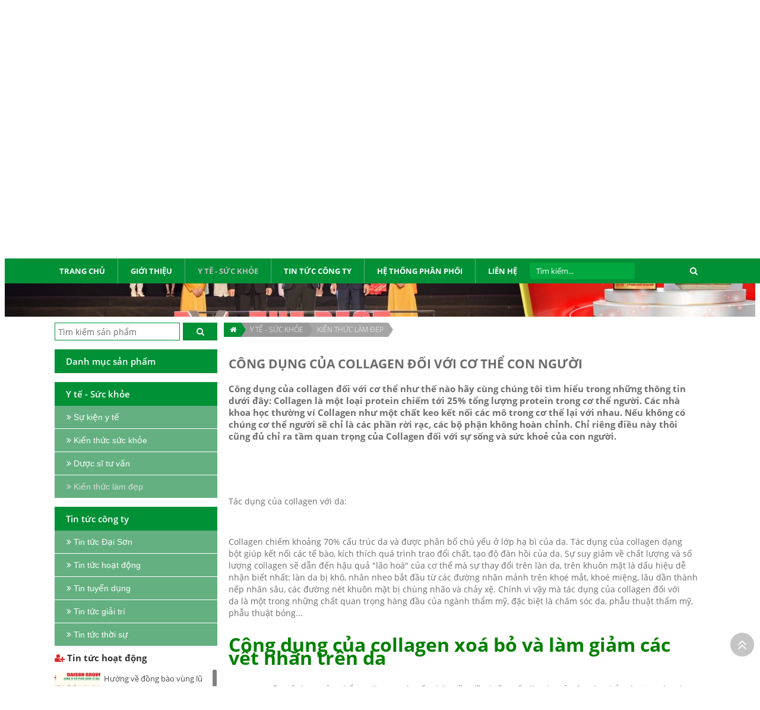

--- FILE ---
content_type: text/html; charset=UTF-8
request_url: https://daisongroup.vn/y-te-suc-khoe/kien-thuc-lam-dep/cong-dung-cua-collagen-doi-voi-co-the-con-nguoi-832.html
body_size: 39961
content:
<!DOCTYPE html>
<html lang="vi">
<head>
	
<meta http-equiv="Content-Type" content="text/html; charset=utf-8">
<meta http-equiv="X-UA-Compatible" content="IE=edge">
<meta name="viewport" content="width=device-width, initial-scale=1">
<meta name="language" content="vi">
<meta http-equiv="Refresh" content="1800">
<title>CÔNG DỤNG CỦA COLLAGEN ĐỐI VỚI CƠ THỂ CON NGƯỜI</title>
<meta name="description" content="Công dụng của collagen đối với cơ thể như thế nào hãy cùng chúng tôi tìm hiểu trong những thông tin dưới đây: Collagen là một loại protein chiếm tới 25% tổng lượng protein trong cơ thể người. Các nhà khoa học thường ví Collagen như một chất keo kết nối các mô trong cơ thể lại với nhau. Nếu không có chúng cơ thể... ">
<meta name="keywords" content="CÔNG DỤNG CỦA COLLAGEN ĐỐI VỚI CƠ THỂ CON NGƯỜI">
<meta property="og:title" content="CÔNG DỤNG CỦA COLLAGEN ĐỐI VỚI CƠ THỂ CON NGƯỜI">
<meta property="og:type" content="webpage">
<meta property="og:description" content="Công dụng của collagen đối với cơ thể như thế nào hãy cùng chúng tôi tìm hiểu trong những thông tin dưới đây: Collagen là một loại protein chiếm tới 25% tổng lượng protein trong cơ thể người. Các nhà khoa học thường ví Collagen như một chất keo kết nối các mô trong cơ thể lại với nhau. Nếu không có chúng cơ thể... ">
<meta property="og:site_name" content="CÔNG TY CỔ PHẦN QUỐC TẾ ĐẠI SƠN">
<meta property="og:image" itemprop="thumbnailUrl" content="https://daisongroup.vn/uploads/article/share-a4qs4eraiarzjv4-832-cong-dung-cua-collagen-doi-voi-co-the-con-nguoi.jpg">
<meta property="og:url" content="https://daisongroup.vn/y-te-suc-khoe/kien-thuc-lam-dep/cong-dung-cua-collagen-doi-voi-co-the-con-nguoi-832.html">
<meta name="copyright" content="Copyright © 2016 Dai Son Group">
<meta name="author" itemprop="author" content="CÔNG TY CỔ PHẦN QUỐC TẾ ĐẠI SƠN">
<meta name="resource-type" content="document">
<meta name="distribution" content="global">
<meta name="robots" content="index, archive, follow, noodp">
<meta name="googlebot" content="index, archive, follow, noodp">
<meta name="msnbot" content="all, index, follow">
<meta name="revisit-after" content="1 days">
<meta name="rating" content="general">
<link rel="shortcut icon" href="https://daisongroup.vn/favicon.ico" type="image/x-icon">
<link rel="icon" href="https://daisongroup.vn/favicon.ico" type="image/x-icon">

<!--<link rel="stylesheet" href="--><!--/css/stylesheet.css" type="text/css" media="all">-->
<link rel="stylesheet" href="https://daisongroup.vn/css/styleall.css?v=1.23" type="text/css" media="all">
<link rel="stylesheet" href="https://daisongroup.vn/css/jquery.modal.css" type="text/css" media="all">
<link rel="stylesheet" href="https://daisongroup.vn/bootstrap/css/animate.css">
<link rel="stylesheet" href="https://daisongroup.vn/js/jquery.calendar/jquery.datetimepicker.css" type="text/css" media="all">
<link rel="stylesheet" href="https://daisongroup.vn/js/fancybox/jquery.fancybox.css?v=2.1.5" type="text/css" media="screen">
<link rel="stylesheet" href="https://daisongroup.vn/js/fancybox/helpers/jquery.fancybox-buttons.css?v=1.0.5" type="text/css" media="screen">
<link rel="stylesheet" href="https://daisongroup.vn/js/fancybox/helpers/jquery.fancybox-thumbs.css?v=1.0.7" type="text/css" media="screen">

<meta property="fb:app_id" content="1945832362105503" />

<div id="fb-root"></div>
<script>(function(d, s, id) {
  var js, fjs = d.getElementsByTagName(s)[0];
  if (d.getElementById(id)) return;
  js = d.createElement(s); js.id = id;
  js.src = 'https://connect.facebook.net/vi_VN/sdk.js#xfbml=1&version=v3.1&appId=710804165921889&autoLogAppEvents=1';
  fjs.parentNode.insertBefore(js, fjs);
}(document, 'script', 'facebook-jssdk'));</script><script type="text/javascript" src="https://daisongroup.vn/js/jquery.js"></script>
<script type="text/javascript" src="https://daisongroup.vn/js/cloud-zoom.1.0.2.min.js"></script>
<script type="text/javascript" src="https://daisongroup.vn/js/jquery/jquery-1.11.0.js"></script>
<script type="text/javascript" src="https://daisongroup.vn/js/modernizr.custom.js"></script>
<script type="text/javascript" src="https://daisongroup.vn/js/jquery.slider/jssor.js"></script>
<script type="text/javascript" src="https://daisongroup.vn/js/jquery.slider/jssor.slider.js"></script>
<script type="text/javascript" src="https://daisongroup.vn/js/jquery.slider/jquery.bxslider.js"></script>
<script type="text/javascript" src="https://daisongroup.vn/js/jquery.slider/jquery.gallery.js"></script>
<script type="text/javascript" src="https://daisongroup.vn/js/jquery.mmenu.min.all.js"></script>
<script type="text/javascript" src="https://daisongroup.vn/js/jquery.easing.js"></script>
<script type="text/javascript" src="https://daisongroup.vn/js/jquery.mousewheel.js"></script>
<script type="text/javascript" src="https://daisongroup.vn/js/jquery.responsive-tabs.js"></script>
<script type="text/javascript" src="https://daisongroup.vn/js/jquery.calendar/jquery.datetimepicker.js"></script>
<script type="text/javascript" src="https://daisongroup.vn/js/jquery.carousels-slider.min.js"></script>
<script type="text/javascript" src="https://daisongroup.vn/js/jquery.jcarousellite.min.js"></script>
<script type="text/javascript" src="https://daisongroup.vn/js/jquery.popup/jquery.modal.min.js"></script>
<script type="text/javascript" src="https://daisongroup.vn/js/auto-numeric.js"></script>
<script type="text/javascript" src="https://daisongroup.vn/js/script.js"></script>
<script type="text/javascript" src="https://daisongroup.vn/js/select2.js"></script>
<script type="text/javascript" src="https://daisongroup.vn/js/tab.js"></script>

<script type="text/javascript" src="https://daisongroup.vn/js/site.js"></script>
<script type="text/javascript" src="https://daisongroup.vn/js/jquery.slimscroll.js"></script>
<script type="text/javascript" src="https://daisongroup.vn/js/jquery.slimscroll.min.js"></script>
<script type="text/javascript" src="https://daisongroup.vn/js/fancybox/jquery.fancybox.js?v=2.1.5"></script>
<script type="text/javascript" src="https://daisongroup.vn/js/fancybox/helpers/jquery.fancybox-buttons.js?v=1.0.5"></script>
<script type="text/javascript" src="https://daisongroup.vn/js/fancybox/helpers/jquery.fancybox-thumbs.js?v=1.0.7"></script>
<script type="text/javascript" src="https://daisongroup.vn/js/jquery.popup/jquery.boxes.js"></script>

<script src='https://cdn.rawgit.com/matthieua/WOW/1.0.1/dist/wow.min.js'></script>

<script type="text/javascript">
    $(function() {
        $('nav#menu').mmenu({
            extensions	: [ 'effect-slide-menu', 'pageshadow' ],
            searchfield	: true,
            counters	: false,
            navbar 		: {
                title		: 'ĐẠI SƠN GROUP'
            },
            offCanvas: {
                position: "right"
            },
            navbars		: [
                {
                    position	: 'top',
                    content		: [ 'searchfield' ]
                }, {
                    position	: 'top',
                    content		: [
                        'prev',
                        'title',
                        'close'
                    ]
                }
            ]
        });
    });
</script>

<!-- Google Tag Manager -->
<script>(function(w,d,s,l,i){w[l]=w[l]||[];w[l].push({"gtm.start":new Date().getTime(),event:"gtm.js"});var f=d.getElementsByTagName(s)[0],j=d.createElement(s),dl=l!="dataLayer"?"&l="+l:"";j.async=true;j.src="https://www.googletagmanager.com/gtm.js?id="+i+dl;f.parentNode.insertBefore(j,f);})(window,document,"script","dataLayer","GTM-5KM7Z6WQ");</script>
<!-- End Google Tag Manager --><script>
  (function(i,s,o,g,r,a,m){i['GoogleAnalyticsObject']=r;i[r]=i[r]||function(){
  (i[r].q=i[r].q||[]).push(arguments)},i[r].l=1*new Date();a=s.createElement(o),
  m=s.getElementsByTagName(o)[0];a.async=1;a.src=g;m.parentNode.insertBefore(a,m)
  })(window,document,'script','https://www.google-analytics.com/analytics.js','ga');

  ga('create', 'UA-83699843-1', 'auto');
  ga('send', 'pageview');

</script><!--<script type="text/javascript" src="//s7.addthis.com/js/300/addthis_widget.js#pubid=ra-56fca47294e74fd0"></script>-->
	<script type="text/javascript">		
          $(document).ready(function() { 
				$("#states").select2({
						placeholder: "Select a State",
						allowClear: true
				 }); 
			});
	</script>
	
		<script type="text/javascript">
			//window.$zopim||(function(d,s){var z=$zopim=function(c){
			//z._.push(c)},$=z.s=
			//d.createElement(s),e=d.getElementsByTagName(s)[0];z.set=function(o){z.set.
			//_.push(o)};z._=[];z.set._=[];$.async=!0;$.setAttribute('charset','utf-8');
			//$.src='//v2.zopim.com/?41WE1KM59HFNR1TPlyPFVTrLMqFoKYsA';z.t=+new Date;$.
			//type='text/javascript';e.parentNode.insertBefore($,e)})(document,'script');
                   
		</script>


</head>

<body>

<!-- Google Tag Manager (noscript) -->
<noscript><iframe src="https://www.googletagmanager.com/ns.html?id=GTM-5KM7Z6WQ" height="0" width="0" style="display:none;visibility:hidden"></iframe></noscript>
<!-- End Google Tag Manager (noscript) --><!-- #wrapper -->
<div id="wrapper">
	<!-- top -->
		<style>
	.social a{
		float:left;
		padding-right:5px;
	}
</style>
<div class="top-rs clearfix">

	<div class="top-r-rs">
			<div style="float:left;float: left;
width: 50%;
margin-top: 7px;" class="top-l-rs">
				<a style=" float:left; margin-left:2%; margin-right:2%" href="https://www.facebook.com/daisongroup/"> <img style="float:left" src="/images/fb.png" /> </a>
				<a style="float:left" href=""> <img style="float:left" src="/images/yt.png" />  </a>  
			</div>
			<div class="lang-rs">
				<ul class="">
										<li style="display:none"><a href="https://daisongroup.vn"><img src="/images/f-vi.png" /></a></li>
					<li style="display:block"><a href="https://daisongroup.vn/en/"><img src="/images/f-en.png" /></a></li>	
						
				</ul>
			</div>	

			
	
			<a id="hamburger" href="#menu"><span></span></a>	
							
	</div>
	<div style="clear:both"></div>
	<div class="top-c-rs">
		<div class="top-logo-rs clearfix">
			<a href="https://daisongroup.vn"><img title="CÔNG TY CỔ PHẦN QUỐC TẾ ĐẠI SƠN" src="/../images/favicon.png" /></a>
			<h1 title="CÔNG TY CỔ PHẦN QUỐC TẾ ĐẠI SƠN">CÔNG TY CỔ PHẦN QUỐC TẾ ĐẠI SƠN</h1>
		</div>
		<div class="search-rs clearfix">
				<a>
					<form class="frmsearch-rs" action="https://daisongroup.vn/tim-kiem" method="get" name="frmsearch">
						<input class="ip-search-rs" type="search" name="search" placeholder="Search..." />
						<button class="fa fa-search fa-fw bt-search-rs" type="submit" name="btsearch" id="smsearch-rs"></button>				
					</form>
				</a>
		</div>
	</div>
	
</div>





<div class="top clearfix">
	<div class="top-l clearfix">
		<a title="CÔNG TY CỔ PHẦN QUỐC TẾ ĐẠI SƠN" href="https://daisongroup.vn"><img  src="/../images/logo.png" /></a>
		<h1 title="CÔNG TY CỔ PHẦN QUỐC TẾ ĐẠI SƠN">CÔNG TY CỔ PHẦN QUỐC TẾ ĐẠI SƠN</h1>
		<h2 title="CÔNG TY CỔ PHẦN QUỐC TẾ ĐẠI SƠN">CÔNG TY CỔ PHẦN QUỐC TẾ ĐẠI SƠN</h2>
	</div>
	<div class="top-r">
		<div class="social"> 
			<a style="display:none" href=""> <img src="/images/tw.png" /> </a>
			<a target="_blank" style="display:block" href="https://www.facebook.com/daisongroup/"> <img src="/images/fb.png" /> </a>
			<a target="_blank" style="display:block" href="https://www.youtube.com/channel/UCFzzeBGl2EG_WpCyCN04huQ?sub_confirmation=1"> <img src="/images/yt.png" />  </a>  
							<a style="margin-top:5px;display:none" href="https://daisongroup.vn"> <img src="/images/f-vi.png" />  </a> 
			<a style="margin-top:5px;display:block" href="https://daisongroup.vn/en/"> <img src="/images/f-en.png" />  </a> 
		</div>   
		
	</div>
</div><!-- menu -->

			<div class="menu clearfix">
				<div class="cont-menu">
					<nav class="navigation" role="navigation">
						<ul>
							<li >
								<a href="https://daisongroup.vn" >
									<span>Trang chủ</span>
								</a>
							</li>
							 						<li  >
							<a href="https://daisongroup.vn/gioi-thieu" title="Giới thiệu">
								<span>Giới thiệu</span>
							</a>
							<ul>									<li   >
										<a href="https://daisongroup.vn/gioi-thieu/gioi-thieu-ve-dai-son" title="Giới thiệu về Đại Sơn">Giới thiệu về Đại Sơn</a>
																				</li>
																		<li   >
										<a href="https://daisongroup.vn/gioi-thieu/gioi-thieu-chung" title="Sứ mạng - Tầm nhìn">Sứ mạng - Tầm nhìn</a>
																				</li>
																		<li   >
										<a href="https://daisongroup.vn/gioi-thieu/van-hoa-cong-ty" title="Văn hóa công ty">Văn hóa công ty</a>
																				</li>
																		<li   >
										<a href="https://daisongroup.vn/gioi-thieu/chinh-sach-nhan-su" title="Chính sách nhân sự">Chính sách nhân sự</a>
																				</li>
									</ul>							</li>
												<li class="active" >
							<a href="https://daisongroup.vn/y-te-suc-khoe" title="Y TẾ - SỨC KHỎE">
								<span>Y TẾ - SỨC KHỎE</span>
							</a>
							<ul>									<li   >
										<a href="https://daisongroup.vn/y-te-suc-khoe/su-kien-y-te" title="Sự kiện y tế">Sự kiện y tế</a>
																				</li>
																		<li   >
										<a href="https://daisongroup.vn/y-te-suc-khoe/kien-thuc-suc-khoe" title="Kiến thức sức khỏe">Kiến thức sức khỏe</a>
																				</li>
																		<li   >
										<a href="https://daisongroup.vn/y-te-suc-khoe/duoc-si-tu-van" title="Dược sĩ tư vấn">Dược sĩ tư vấn</a>
																				</li>
																		<li  class="active" >
										<a href="https://daisongroup.vn/y-te-suc-khoe/kien-thuc-lam-dep" title="Kiến thức làm đẹp">Kiến thức làm đẹp</a>
																				</li>
									</ul>							</li>
												<li  >
							<a href="https://daisongroup.vn/tin-tuc-cong-ty" title="TIN TỨC CÔNG TY">
								<span>TIN TỨC CÔNG TY</span>
							</a>
							<ul>									<li   >
										<a href="https://daisongroup.vn/tin-tuc-cong-ty/tin-tuc-dai-son" title="Tin tức Đại Sơn">Tin tức Đại Sơn</a>
																				</li>
																		<li   >
										<a href="https://daisongroup.vn/tin-tuc-cong-ty/tin-tuc-hoat-dong" title="Tin tức hoạt động">Tin tức hoạt động</a>
																				</li>
																		<li   >
										<a href="https://daisongroup.vn/tin-tuc-cong-ty/tin-tuyen-dung" title="Tin tuyển dụng">Tin tuyển dụng</a>
																				</li>
																		<li   >
										<a href="https://daisongroup.vn/tin-tuc-cong-ty/tin-tuc-giai-tri" title="Tin tức giải trí">Tin tức giải trí</a>
																				</li>
																		<li   >
										<a href="https://daisongroup.vn/tin-tuc-cong-ty/tin-tuc-thoi-su" title="Tin tức thời sự">Tin tức thời sự</a>
																				</li>
									</ul>							</li>
												<li  >
							<a href="https://daisongroup.vn/he-thong-phan-phoi" title="HỆ THỐNG PHÂN PHỐI">
								<span>HỆ THỐNG PHÂN PHỐI</span>
							</a>
														</li>
													<li >
							<a href="https://daisongroup.vn/lien-he" title="Liên hệ" >
								<span>Liên hệ</span>
							</a>
						</li>
						<form class="frmsearch" action="https://daisongroup.vn/tim-kiem" method="get" name="frmsearch">
							<input class="ip-search" type="search" name="search" placeholder="Tìm kiếm..." />
							<button style="background:none; color:white" class="fa fa-search bt-search" type="submit" name="btsearch" id="smsearch"></button>
						</form>
					</ul>
				</nav>
            </div>
        </div>
<!-- slide -->
		<div class="slide">
			<div id="_slider" style="position: relative; top: 0; left: 0; width: 1600px; height: 393px; overflow: hidden;">
				<!-- <div class="mask-slider">&nbsp;</div> -->
				<div u="loading" style="position: absolute; top: 0; left: 0;">
					<div style="filter: alpha(opacity=70); opacity: 0.7; position: absolute; display: block; top: 0; left: 0; width: 100%; height: 100%;">
					</div>
					<div style="position: absolute; display: block; background: url(https://daisongroup.vn/images/loading.gif) no-repeat center center; top: 0; left: 0; width: 100%; height: 100%;">
					</div>
				</div>
				<div u="slides" style="cursor: move; position: absolute; left: 0; top: 0; width: 1600px; height: 393px; overflow: hidden; ">
					<div><img u="image" src="https://daisongroup.vn/uploads/gallery/gal-q3dszk0p1rkuf2x-686-top-10-thuong-hieu-san-pham-dich-vu-tot-nhat-viet-nam.jpg" alt="TOP 10 THƯƠNG HIỆU - SẢN PHẨM - DỊCH VỤ TỐT NHẤT VIỆT NAM" /><div u="caption" t="*" class="captionOrange t-caption" style="position:absolute; left: 300x; top:62px; "><p style="font-family:SFU;color:#009036; font-weight:bold; font-size:31px;margin-bottom:17px">TOP 10 THƯƠNG HIỆU - SẢN PHẨM - DỊCH VỤ TỐT NHẤT VIỆT NAM </p>
							<p> </p>
						</div></div>				</div>

			</div>
			
		</div>		<!------------------------------------------------ content -------------------------------------------------------------->
	<div class="main">
		<div class="home2 clearfix">
<div class="content-right"><div class="breadcrumb"><a href="https://daisongroup.vn" title="Trang chủ"><i class="fa fa-home"></i></a><a href="https://daisongroup.vn/y-te-suc-khoe" title="Y TẾ - SỨC KHỎE">Y TẾ - SỨC KHỎE</a><a href="https://daisongroup.vn/y-te-suc-khoe/kien-thuc-lam-dep" title="Kiến thức làm đẹp">Kiến thức làm đẹp</a></div><section class="content-art clearfix"><div class="wrap-detail clearfix">
		<h2 class="title-detail">CÔNG DỤNG CỦA COLLAGEN ĐỐI VỚI CƠ THỂ CON NGƯỜI</h2>
	<h4 class="f-space10">Công dụng của collagen đối với cơ thể như thế nào hãy cùng chúng tôi tìm hiểu trong những thông tin dưới đây: Collagen là một loại protein chiếm tới 25% tổng lượng protein trong cơ thể người. Các nhà khoa học thường ví Collagen như một chất keo kết nối các mô trong cơ thể lại với nhau. Nếu không có chúng cơ thể người sẽ chỉ là các phần rời rạc, các bộ phận không hoàn chỉnh. Chỉ riêng điều này thôi cũng đủ chỉ ra tầm quan trọng của Collagen đối với sự sống và sức khoẻ của con người.
</h4>	<div class="con-wp f-space15"><p style="text-align:center"><span style="font-size:18px">&nbsp;</span><img alt="" src="http://duocdaison.vn/images/img/nhau-thai-cuu.jpg" /></p>

<p>&nbsp;</p>

<p>Tác dụng của collagen với da:</p>

<p style="text-align:center"><img alt="" src="http://duocdaison.vn/images/img/1(33).jpg" /></p>

<p>Collagen chiếm khoảng 70% cấu trúc da và được phân bổ chủ yếu ở lớp hạ bì của da.&nbsp;Tác dụng của collagen dạng bột&nbsp;giúp kết nối các tế bào, kích thích quá trình trao đổi chất, tạo độ đàn hồi của da. Sự suy giảm về chất lượng và số lượng&nbsp;collagen&nbsp;sẽ dẫn đến hậu quả "lão hoá" của cơ thể mà sự thay đổi trên làn da, trên khuôn mặt là dấu hiệu dễ nhận biết nhất: làn da bị khô, nhăn nheo bắt đầu từ các đường nhăn mảnh trên khoé mắt, khoé miệng, lâu dần thành nếp nhăn sâu, các đường nét khuôn mặt bị chùng nhão và chảy xệ. Chính vì vậy mà&nbsp;tác dụng của collagen đối với da&nbsp;là một trong những chất quan trọng hàng đầu của ngành thẩm mỹ, đặc biệt là&nbsp;chăm sóc da, phẫu thuật thẩm mỹ, phẫu thuật bỏng...</p>

<h3><span style="color:#008000">Công dụng của collagen xoá bỏ và làm giảm các vết nhăn trên da</span></h3>

<p>Sau 4 - 8 tuần sử dụng sản phẩm collagen, các vết nhăn dần dần biến mất, làn da trở nên săn chắc và mịn màng hơn. collagen giúp chống lão hóa da, đẩy nhanh các vết nhăn sâu hay nông cho da mịn màng, săn chắc tự nhiên</p>

<p style="text-align:center"><img alt="" src="http://duocdaison.vn/images/img/2(14).jpg" /></p>

<p>&nbsp;</p>

<div>
<h3><span style="color:#008000">Tác dụng của collagen giúp vết thương nhanh lành sẹo như thế nào?</span></h3>

<p>Sẹo được hình thành do liên kết&nbsp;Collagen&nbsp;và elastin của da bị gãy và tổn thương. Sử dụng Collagen có tác động tích cực đến việc sản sinh ra các tế bào da mới, giúp làn da hồi sinh nhanh chóng nên các vết thâm cũng sẽ bị làm mờ dần một cách nhanh chóng.</p>

<h3><span style="color:#008000">Công dụng của collagen tới mạch máu</span></h3>

<p>Những người dễ bị chảy máu trong có thể do nguyên nhân là mạch máu yếu, dễ bị tổn thương.<br />
Collagen có ở đâu&nbsp;là hợp chất sản sinh ra mạch máu. Collagen giúp đề phòng xơ cứng động mạch và cao huyết áp, rất hữu hiệu với người bị bệnh xơ cứng động mạch não, nhồi máu cơ tim.</p>

<h3><span style="color:#008000">Collagen có công dụng già đối với xương?</span></h3>

<p>Bên cạnh Canxi,&nbsp;công dụng của Collagen&nbsp;chiếm 80% trong cơ cấu thành phần của xương. Nếu so sánh cấu tạo xương như một ngôi nhà thì canxi chính là xi măng, collagen là sợi sắt . Theo sự lớn dần cùng tuổi tác, collagen cũng bi suy yếu và lão hoá làm giảm tính đàn hồi, dẻo dai của bộ xương.</p>

<p>&nbsp;</p>

<p style="text-align:center"><img alt="" src="http://duocdaison.vn/images/img/22.png" /></p>

<p>Vì vậy bổ sung Collagen giúp xương chắc khỏe hơn và phòng chống các bệnh như loãng xương, xốp xương, đau nhức xương mãn tính, lâu năm</p>

<h3><span style="color:#008000">Tác dụng cua collagen với sụn</span></h3>

<p>Collagen chiếm 50% trong cơ cấu thành phần sụn. Thiếu Collagen làm cho ma-sát giữa các khớp xương lớn hơn, gây ra các biến dạng ở xương và sụn. Việc&nbsp;bổ sung Collagen&nbsp;giúp ngăn ngừa và giảm thiểu các bệnh liên quan đến khớp xương. Ngoài ra Collagen còn giúp phòng chống các bệnh như đau thắt lưng, thoát vị đĩa đệm và 1 số bệnh về xương, sụn khác.</p>

<h3><span style="color:#008000">Công dụng của collagen với mắt</span></h3>

<p>Collagen tồn tại nhiều trong giác mạc và thuỷ tinh thể của mắt dưới dạng kết tinh. Thiếu&nbsp;Collagen&nbsp;làm cho giác mạc hoạt động kém, gây ảnh hưởng đến thị lực của mắt và làm cho thủy tinh thể mờ đi do chất Amino bị lão hóa, đây chính là nguyên nhân gây ra bệnh đục thủy tinh thể mắt. Do vậy cần phải cung cấp collagen&nbsp; đều đặn hàng ngày để bảo vệ mắt chắc khỏe</p>

<p style="text-align:center"><img alt="" src="http://duocdaison.vn/images/img/55.jpg" /></p>

<p>&nbsp;</p>

<p>Các thí nghiệm khoa học tại Nhật đã chứng minh được rằng sử dụng&nbsp;collagen&nbsp;chiết xuất có tác dụng ngăn ngừa sự biến đổi tế bào gốc phôi (Tế bào ES) thành tế bào ung thư.</p>

<h4>Công dụng của collagen với nội tạng</h4>

<p>Collagen&nbsp;cũng tồn tại trong nội tạng trong cơ thể người và có tác dụng giữ cho các bộ phận nội tạng luôn khỏe mạnh.&nbsp;Công dụng Collagen&nbsp;làm hạn chế các bệnh về tim mach, gan, phổi...</p>

<h3><span style="color:#008000">Công dụng Collagen với răng</span></h3>

<p style="text-align:center"><img alt="" src="http://duocdaison.vn/images/img/3(16).jpg" /></p>

<p>&nbsp;</p>

<p>Collagen có nhiều trong lợi răng và được coi là tố chất đề kháng các bệnh về răng miệng như viêm nha chu.</p>

<h4>&nbsp;</h4>

<h4><strong><span style="color:#008000">Công dụng Collagen với tóc, móng chân - tay</span></strong></h4>

<p>Collagen&nbsp;có trong chất sừng ở tóc, móng chân, móng tay và có tác dụng cung cấp chất dinh dưỡng hỗ trợ hoạt động của chất sừng này. Do đó bổ sung Collagen giúp cho tóc và móng chân, móng tay bóng mượt, mịn màng, chắc khỏe cũng như có tác dụng hạn chế rụng tóc. Dầu gội đầu có chứa collagen có tác dụng giữ ẩm và làm suôn mượt tóc.</p>

<h4>&nbsp;</h4>

<h4><span style="color:#008000"><strong>Công dụng Collagen tăng cường hệ miễn dịch</strong></span></h4>

<p>Collagen tăng cường khả năng hoạt động của vi khuẩn có vai trò quan trọng trong cơ chế miễn dịch của cơ thể. Collagen tạo môi trường thích hợp cho hoạt động các vi khuẩn có ích này trong cơ thể. Vì thế,&nbsp;&nbsp;tác dụng Collagen&nbsp;cải thiện chứng táo bón hay gặp ở phụ nữ, giữ da đẹp và tăng cường khả năng hoạt động của não.</p>

<h3>&nbsp;</h3>

<h3><span style="color:#008000">Collagen được sử dụng phổ biến hiện nay:</span></h3>

<h4><span style="color:#008000">Viên uống Eliza Paristech:</span></h4>

<p>Được sử dụng khá phổ biến hiện nay do tính tiện dụng và nhỏ gọn mà sản phẩm này mang lại. Bên cạnh đó,&nbsp;tác dụng của viên uống collagen&nbsp;cũng được đánh giá cao bởi tích hợp được những hoạt chất tốt nhất của collagen tự nhiên trên công nghệ sản xuất hiện đại cho ra đời những&nbsp;viên collagen&nbsp;hoàn hảo.</p>

<p>&nbsp;</p>

<p style="text-align:center"><img alt="" src="http://duocdaison.vn/images/img/eliza(6).JPG" /></p>

<p>&nbsp;</p>

<p><span style="color:#008000">Viên uống collagen&nbsp;Eliza Paristech&nbsp;có tác dụng gì?</span></p>

<p>Công dụng của viên uống collagen&nbsp;Eliza Paristech&nbsp;được xem như một "Bí quyết" làm đẹp, tốt cho sức khoẻ cũng như sắc đẹp của phụ nữ:</p>

<p>- Giúp hạn chế lão hóa da, tăng cường tính đàn hồi và săn chắc của da.</p>

<p>- Giúp giảm vết nhăn, mờ vết nám, vết sạm trên da, duy trì vẻ đẹp của làn da trắng hồng mịn màng.</p>

<p>- Giúp tăng cường nội tiết tố nữ tự nhiên, giúp tăng cường chức năng sinh lý, giúp chống oxy hóa, giúp hạn chế lão hóa cơ thể.</p>

<p>- Giúp giảm rụng tóc, tốt cho tóc khô xơ.</p>

<p>- Giúp cơ thể khỏe mạnh, tăng sức đề kháng. Giúp hạn chế và hỗ trợ làm giảm các triệu chứng của tiền mãn kinh và mãn kinh như: đau đầu, chóng mặt, bốc hỏa, mất ngủ.</p>
</div>
		<div class="fb-comments" data-href="https://daisongroup.vn/y-te-suc-khoe/kien-thuc-lam-dep/cong-dung-cua-collagen-doi-voi-co-the-con-nguoi-832.html" data-width="100%" data-numposts="5"></div>
		
	</div>
		<div style="margin:10px 0px" class='fb-like' data-action='like' data-href='' data-layout='button_count' data-share='true' data-show-faces='false' data-width='520'/></div>
	<div style="clear:both"></div>
	<div class="others">
		<ul class="list-other"><li>
	<a href="https://daisongroup.vn/y-te-suc-khoe/kien-thuc-lam-dep/11-bien-phap-de-can-bang-noi-tiet-trong-co-the-1077.html" title="11 biện pháp để cân bằng nội tiết trong cơ thể" >11 biện pháp để cân bằng nội tiết trong cơ thể</a>
</li><li>
	<a href="https://daisongroup.vn/y-te-suc-khoe/kien-thuc-lam-dep/tri-mun-not-ruoi-tai-nha-chua-bao-gio-de-den-the-1075.html" title="Trị mụn, nốt ruồi... tại nhà chưa bao giờ dễ đến thế" >Trị mụn, nốt ruồi... tại nhà chưa bao giờ dễ đến thế</a>
</li><li>
	<a href="https://daisongroup.vn/y-te-suc-khoe/kien-thuc-lam-dep/7-tac-dung-lam-dep-cua-ca-chua-1074.html" title="7 tác dụng làm đẹp của cà chua" >7 tác dụng làm đẹp của cà chua</a>
</li><li>
	<a href="https://daisongroup.vn/y-te-suc-khoe/kien-thuc-lam-dep/tuyet-chieu-giup-da-luon-dep-hoan-hao-trong-nhung-ngay-tet-1063.html" title="Tuyệt chiêu giúp da luôn đẹp hoàn hảo trong những ngày Tết" >Tuyệt chiêu giúp da luôn đẹp hoàn hảo trong những ngày Tết</a>
</li><li>
	<a href="https://daisongroup.vn/y-te-suc-khoe/kien-thuc-lam-dep/9-loai-thuc-pham-an-cang-nhieu-cang-khien-ban-gia-di-vo-cung-so-voi-tuoi-that-cua-minh-1048.html" title="9 loại thực phẩm ăn càng nhiều càng khiến bạn già đi vô cùng so với tuổi thật của mình" >9 loại thực phẩm ăn càng nhiều càng khiến bạn già đi vô cùng so với tuổi thật của mình</a>
</li><li>
	<a href="https://daisongroup.vn/y-te-suc-khoe/kien-thuc-lam-dep/an-rau-ma-van-tang-can-la-vi-sao-949.html" title="Ăn rau mà vẫn tăng cân là vì sao?" >Ăn rau mà vẫn tăng cân là vì sao?</a>
</li><li>
	<a href="https://daisongroup.vn/y-te-suc-khoe/kien-thuc-lam-dep/3-bi-quyet-lam-trang-da-mat-bi-sam-nang-936.html" title="3 bí quyết làm trắng da mặt bị sạm nắng" >3 bí quyết làm trắng da mặt bị sạm nắng</a>
</li><li>
	<a href="https://daisongroup.vn/y-te-suc-khoe/kien-thuc-lam-dep/sai-lam-khi-duong-da-ban-dem-chi-em-nao-cung-mac-phai-935.html" title="Sai lầm khi dưỡng da ban đêm chị em nào cũng mắc phải" >Sai lầm khi dưỡng da ban đêm chị em nào cũng mắc phải</a>
</li><li>
	<a href="https://daisongroup.vn/y-te-suc-khoe/kien-thuc-lam-dep/vien-uong-chong-nang-co-tot-hay-khong-933.html" title="Viên uống chống nắng có tốt hay không?" >Viên uống chống nắng có tốt hay không?</a>
</li><li>
	<a href="https://daisongroup.vn/y-te-suc-khoe/kien-thuc-lam-dep/ban-co-biet-da-o-vi-tri-nao-can-chong-nang-nhieu-nhat-932.html" title="Bạn có biết: Da ở vị trí nào cần chống nắng nhiều nhất?" >Bạn có biết: Da ở vị trí nào cần chống nắng nhiều nhất?</a>
</li></ul>	</div>
	
</div>

</div><script>
$(document).ready(function(){
    $("#cssmenu ul li a").click(function(){
        $(".sub-menu-m").slideToggle();
		 $(".ac").slideToggle();
    });
});
</script>
<style>
	#cssmenu ul li a{
		cursor:pointer;
	}
</style>

<div class="content-left">
	<form class="frmsearch-l" action="https://daisongroup.vn/tim-kiem" method="get" name="frmsearch">
		<input class="ip-search-l" type="search" name="search" placeholder="Tìm kiếm sản phẩm" />
		<button class="fa fa-search bt-search" type="submit" name="btsearch" id="smsearch-l"></button>
	</form>
	<div style="clear:both"></div>
	<div class="td-danhmuc"><p>Danh mục sản phẩm</p></div>
	<div id='cssmenu'>
	
		<ul>
					</ul>
	</div>
	
	<div style="clear:both"></div>
	<!------------------------------------ MENU Y TẾ - SỨC KHỎE ------------------------->
		<div class="td-danhmuc td-danhmuc-2 ac"><p>Y tế - Sức khỏe</p></div>
	<div class="ac" id='cssmenu'>
	
		<ul>
						<li>    
					<a   					href="https://daisongroup.vn/y-te-suc-khoe/su-kien-y-te" title="Sự kiện y tế"><i class="fa fa-angle-double-right" aria-hidden="true"></i>
					<span> Sự kiện y tế</span></a>
			</li>
						<li>    
					<a   					href="https://daisongroup.vn/y-te-suc-khoe/kien-thuc-suc-khoe" title="Kiến thức sức khỏe"><i class="fa fa-angle-double-right" aria-hidden="true"></i>
					<span> Kiến thức sức khỏe</span></a>
			</li>
						<li>    
					<a   					href="https://daisongroup.vn/y-te-suc-khoe/duoc-si-tu-van" title="Dược sĩ tư vấn"><i class="fa fa-angle-double-right" aria-hidden="true"></i>
					<span> Dược sĩ tư vấn</span></a>
			</li>
						<li>    
					<a   class="active_hover"					href="https://daisongroup.vn/y-te-suc-khoe/kien-thuc-lam-dep" title="Kiến thức làm đẹp"><i class="fa fa-angle-double-right" aria-hidden="true"></i>
					<span> Kiến thức làm đẹp</span></a>
			</li>
					</ul>
	</div>
	<!------------------------------------ MENU TIN TỨC CÔNG TY ------------------------->
		<div  class="td-danhmuc td-danhmuc-2 ac"><p>Tin tức công ty</p></div>
	<div style="margin-bottom:10px;" class="ac" id='cssmenu'>
	
		<ul>
						<li>    
					<a   					href="https://daisongroup.vn/tin-tuc-cong-ty/tin-tuc-dai-son" title="Tin tức Đại Sơn"><i class="fa fa-angle-double-right" aria-hidden="true"></i>
					<span> Tin tức Đại Sơn</span></a>
							
					</li>
						<li>    
					<a   					href="https://daisongroup.vn/tin-tuc-cong-ty/tin-tuc-hoat-dong" title="Tin tức hoạt động"><i class="fa fa-angle-double-right" aria-hidden="true"></i>
					<span> Tin tức hoạt động</span></a>
							
					</li>
						<li>    
					<a   					href="https://daisongroup.vn/tin-tuc-cong-ty/tin-tuyen-dung" title="Tin tuyển dụng"><i class="fa fa-angle-double-right" aria-hidden="true"></i>
					<span> Tin tuyển dụng</span></a>
							
					</li>
						<li>    
					<a   					href="https://daisongroup.vn/tin-tuc-cong-ty/tin-tuc-giai-tri" title="Tin tức giải trí"><i class="fa fa-angle-double-right" aria-hidden="true"></i>
					<span> Tin tức giải trí</span></a>
							
					</li>
						<li>    
					<a   					href="https://daisongroup.vn/tin-tuc-cong-ty/tin-tuc-thoi-su" title="Tin tức thời sự"><i class="fa fa-angle-double-right" aria-hidden="true"></i>
					<span> Tin tức thời sự</span></a>
							
					</li>
					</ul>
	</div>
	
	<!------------------------------------ MENU TIN TUYỂN DỤNG------------------------->
	
	<div  class="news-l">
							<h4><a href="https://daisongroup.vn/tin-tuc-cong-ty/tin-tuc-hoat-dong/"><i style="color:#d92b2b" class="fa fa-user-plus" aria-hidden="true"></i>  Tin tức hoạt động</a></h4>	
					<div id="slimtest2">
																	<div class="list-art-l">
											<a href="https://daisongroup.vn/y-te-suc-khoe/tin-tuc-hoat-dong/huong-ve-dong-bao-vung-lu-mien-trung-than-yeu-891.html" title="Hướng về đồng bào vùng lũ miền Trung thân yêu"><img src="https://daisongroup.vn/uploads/article/art-4cudeo1w5j64kd7-891-huong-ve-dong-bao-vung-lu-mien-trung-than-yeu.jpg" /></a>
											
											<a href="https://daisongroup.vn/y-te-suc-khoe/tin-tuc-hoat-dong/huong-ve-dong-bao-vung-lu-mien-trung-than-yeu-891.html" title="Hướng về đồng bào vùng lũ miền Trung thân yêu">Hướng về đồng bào vùng lũ miền Trung thân yêu</a>
											<br/>
											<i class="time fa fa-calendar" aria-hidden="true"> 27/06/2016</i>
										</div>
										<div style="clear:both"></div>
																			<div class="list-art-l">
											<a href="https://daisongroup.vn/y-te-suc-khoe/tin-tuc-hoat-dong/cu-lao-cham-teambuilding-2016-892.html" title="Cù Lao Chàm - Teambuilding 2016"><img src="https://daisongroup.vn/uploads/article/art-7vejcb0q3l1ztt6-892-cu-lao-cham-teambuilding-2016.jpg" /></a>
											
											<a href="https://daisongroup.vn/y-te-suc-khoe/tin-tuc-hoat-dong/cu-lao-cham-teambuilding-2016-892.html" title="Cù Lao Chàm - Teambuilding 2016">Cù Lao Chàm - Teambuilding 2016</a>
											<br/>
											<i class="time fa fa-calendar" aria-hidden="true"> 27/06/2016</i>
										</div>
										<div style="clear:both"></div>
																			<div class="list-art-l">
											<a href="https://daisongroup.vn/y-te-suc-khoe/tin-tuc-hoat-dong/nam-du-teambuilding-2016-894.html" title="Nam Du - Teambuilding 2016"><img src="https://daisongroup.vn/uploads/article/art-xk6uih98y4pzk7o-894-nam-du-teambuilding-2016.jpg" /></a>
											
											<a href="https://daisongroup.vn/y-te-suc-khoe/tin-tuc-hoat-dong/nam-du-teambuilding-2016-894.html" title="Nam Du - Teambuilding 2016">Nam Du - Teambuilding 2016</a>
											<br/>
											<i class="time fa fa-calendar" aria-hidden="true"> 27/06/2016</i>
										</div>
										<div style="clear:both"></div>
																			<div class="list-art-l">
											<a href="https://daisongroup.vn/y-te-suc-khoe/tin-tuc-hoat-dong/hoi-nghi-tri-an-khach-hang-tien-giang-2016-896.html" title="Hội nghị tri ân khách hàng - Tiền Giang 2016"><img src="https://daisongroup.vn/uploads/article/art-lp2i728c64a6zij-896-hoi-nghi-tri-an-khach-hang-tien-giang-2016.jpg" /></a>
											
											<a href="https://daisongroup.vn/y-te-suc-khoe/tin-tuc-hoat-dong/hoi-nghi-tri-an-khach-hang-tien-giang-2016-896.html" title="Hội nghị tri ân khách hàng - Tiền Giang 2016">Hội nghị tri ân khách hàng - Tiền Giang 2016</a>
											<br/>
											<i class="time fa fa-calendar" aria-hidden="true"> 27/06/2016</i>
										</div>
										<div style="clear:both"></div>
																			<div class="list-art-l">
											<a href="https://daisongroup.vn/y-te-suc-khoe/tin-tuc-hoat-dong/daison-group-quang-ngai-hoi-nghi-tri-an-khach-hang-2016-897.html" title="DAISON GROUP Quảng Ngãi - Hội nghị tri ân khách hàng 2016"><img src="https://daisongroup.vn/uploads/article/art-gvtgidee70ma7d0-897-daison-group-quang-ngai-hoi-nghi-tri-an-khach-hang-2016.jpg" /></a>
											
											<a href="https://daisongroup.vn/y-te-suc-khoe/tin-tuc-hoat-dong/daison-group-quang-ngai-hoi-nghi-tri-an-khach-hang-2016-897.html" title="DAISON GROUP Quảng Ngãi - Hội nghị tri ân khách hàng 2016">DAISON GROUP Quảng Ngãi - Hội nghị tri ân khách hàng 2016</a>
											<br/>
											<i class="time fa fa-calendar" aria-hidden="true"> 27/06/2016</i>
										</div>
										<div style="clear:both"></div>
																			<div class="list-art-l">
											<a href="https://daisongroup.vn/y-te-suc-khoe/tin-tuc-hoat-dong/daison-group-dat-giai-thuong-899.html" title="DAISON GROUP - ĐẠT GIẢI THƯỞNG "><img src="https://daisongroup.vn/uploads/article/art-8xqogz9eevo1jbb-899-daison-group-dat-giai-thuong.jpg" /></a>
											
											<a href="https://daisongroup.vn/y-te-suc-khoe/tin-tuc-hoat-dong/daison-group-dat-giai-thuong-899.html" title="DAISON GROUP - ĐẠT GIẢI THƯỞNG ">DAISON GROUP - ĐẠT GIẢI THƯỞNG </a>
											<br/>
											<i class="time fa fa-calendar" aria-hidden="true"> 27/06/2016</i>
										</div>
										<div style="clear:both"></div>
																			<div class="list-art-l">
											<a href="https://daisongroup.vn/y-te-suc-khoe/tin-tuc-hoat-dong/top-10-doanh-nghiep-dam-bao-chat-luong-2017-900.html" title="TOP 10 - DOANH NGHIỆP ĐẢM BẢO CHẤT LƯỢNG 2017"><img src="https://daisongroup.vn/uploads/article/art-ppvuc1sy3j5ugri-900-top-10-doanh-nghiep-dam-bao-chat-luong-2017.jpg" /></a>
											
											<a href="https://daisongroup.vn/y-te-suc-khoe/tin-tuc-hoat-dong/top-10-doanh-nghiep-dam-bao-chat-luong-2017-900.html" title="TOP 10 - DOANH NGHIỆP ĐẢM BẢO CHẤT LƯỢNG 2017">TOP 10 - DOANH NGHIỆP ĐẢM BẢO CHẤT LƯỢNG 2017</a>
											<br/>
											<i class="time fa fa-calendar" aria-hidden="true"> 27/06/2016</i>
										</div>
										<div style="clear:both"></div>
																			<div class="list-art-l">
											<a href="https://daisongroup.vn/y-te-suc-khoe/tin-tuc-hoat-dong/hop-mat-dau-nam-2017-tai-tp-ho-chi-minh-903.html" title="Họp mặt đầu năm 2017 tại TP. Hồ Chí Minh"><img src="https://daisongroup.vn/uploads/article/art-pwm0w9dr6mqonse-903-hop-mat-dau-nam-2017-tai-tp-ho-chi-minh.jpg" /></a>
											
											<a href="https://daisongroup.vn/y-te-suc-khoe/tin-tuc-hoat-dong/hop-mat-dau-nam-2017-tai-tp-ho-chi-minh-903.html" title="Họp mặt đầu năm 2017 tại TP. Hồ Chí Minh">Họp mặt đầu năm 2017 tại TP. Hồ Chí Minh</a>
											<br/>
											<i class="time fa fa-calendar" aria-hidden="true"> 27/06/2016</i>
										</div>
										<div style="clear:both"></div>
																			<div class="list-art-l">
											<a href="https://daisongroup.vn/y-te-suc-khoe/tin-tuc-hoat-dong/hop-mat-dau-nam-2017-tai-da-nang-902.html" title="Họp mặt đầu năm 2017 tại Đà Nẵng"><img src="https://daisongroup.vn/uploads/article/art-9nnyimtt24e9cqn-902-hop-mat-dau-nam-2017-tai-da-nang.jpg" /></a>
											
											<a href="https://daisongroup.vn/y-te-suc-khoe/tin-tuc-hoat-dong/hop-mat-dau-nam-2017-tai-da-nang-902.html" title="Họp mặt đầu năm 2017 tại Đà Nẵng">Họp mặt đầu năm 2017 tại Đà Nẵng</a>
											<br/>
											<i class="time fa fa-calendar" aria-hidden="true"> 27/06/2016</i>
										</div>
										<div style="clear:both"></div>
																			<div class="list-art-l">
											<a href="https://daisongroup.vn/y-te-suc-khoe/tin-tuc-hoat-dong/suoi-voi-lang-co-team-building-2017-906.html" title="Suối Voi - Lăng Cô Team Building 2017"><img src="https://daisongroup.vn/uploads/article/art-54357sb66v4bwt0-906-suoi-voi-lang-co-team-building-2017.jpg" /></a>
											
											<a href="https://daisongroup.vn/y-te-suc-khoe/tin-tuc-hoat-dong/suoi-voi-lang-co-team-building-2017-906.html" title="Suối Voi - Lăng Cô Team Building 2017">Suối Voi - Lăng Cô Team Building 2017</a>
											<br/>
											<i class="time fa fa-calendar" aria-hidden="true"> 27/06/2016</i>
										</div>
										<div style="clear:both"></div>
																			<div class="list-art-l">
											<a href="https://daisongroup.vn/y-te-suc-khoe/tin-tuc-hoat-dong/chuong-trinh-ky-niem-10-nam-thanh-lap-907.html" title="CHƯƠNG TRÌNH KỶ NIỆM 10 NĂM THÀNH LẬP"><img src="https://daisongroup.vn/uploads/article/art-tzgakg89g9rcal0-907-chuong-trinh-ky-niem-10-nam-thanh-lap.jpg" /></a>
											
											<a href="https://daisongroup.vn/y-te-suc-khoe/tin-tuc-hoat-dong/chuong-trinh-ky-niem-10-nam-thanh-lap-907.html" title="CHƯƠNG TRÌNH KỶ NIỆM 10 NĂM THÀNH LẬP">CHƯƠNG TRÌNH KỶ NIỆM 10 NĂM THÀNH LẬP</a>
											<br/>
											<i class="time fa fa-calendar" aria-hidden="true"> 27/06/2016</i>
										</div>
										<div style="clear:both"></div>
																			<div class="list-art-l">
											<a href="https://daisongroup.vn/y-te-suc-khoe/tin-tuc-hoat-dong/hoi-nghi-tri-an-khach-hang-vinh-long-2017-909.html" title="HỘI NGHỊ TRI ÂN KHÁCH HÀNG - VĨNH LONG 2017"><img src="https://daisongroup.vn/uploads/article/art-829iwejy5kndos8-909-hoi-nghi-tri-an-khach-hang-vinh-long-2017.jpg" /></a>
											
											<a href="https://daisongroup.vn/y-te-suc-khoe/tin-tuc-hoat-dong/hoi-nghi-tri-an-khach-hang-vinh-long-2017-909.html" title="HỘI NGHỊ TRI ÂN KHÁCH HÀNG - VĨNH LONG 2017">HỘI NGHỊ TRI ÂN KHÁCH HÀNG - VĨNH LONG 2017</a>
											<br/>
											<i class="time fa fa-calendar" aria-hidden="true"> 27/06/2016</i>
										</div>
										<div style="clear:both"></div>
																			<div class="list-art-l">
											<a href="https://daisongroup.vn/y-te-suc-khoe/tin-tuc-hoat-dong/tong-ket-hoat-dong-kinh-doanh-nam-2017-chien-luoc-phat-trien-nam-2018-910.html" title="TỔNG KẾT HOẠT ĐỘNG KINH DOANH NĂM 2017 & CHIẾN LƯỢC PHÁT TRIỂN NĂM 2018"><img src="https://daisongroup.vn/uploads/article/art-l0ivu9kr8w9zjpv-910-tong-ket-hoat-dong-kinh-doanh-nam-2017-chien-luoc-phat-trien-nam-2018.jpg" /></a>
											
											<a href="https://daisongroup.vn/y-te-suc-khoe/tin-tuc-hoat-dong/tong-ket-hoat-dong-kinh-doanh-nam-2017-chien-luoc-phat-trien-nam-2018-910.html" title="TỔNG KẾT HOẠT ĐỘNG KINH DOANH NĂM 2017 & CHIẾN LƯỢC PHÁT TRIỂN NĂM 2018">TỔNG KẾT HOẠT ĐỘNG KINH DOANH NĂM 2017 & CHIẾN LƯỢC PHÁT TRIỂN NĂM 2018</a>
											<br/>
											<i class="time fa fa-calendar" aria-hidden="true"> 27/06/2016</i>
										</div>
										<div style="clear:both"></div>
																			<div class="list-art-l">
											<a href="https://daisongroup.vn/y-te-suc-khoe/tin-tuc-hoat-dong/vinh-danh-nhan-vien-xuat-sac-thang-12-2017-911.html" title="VINH DANH NHÂN VIÊN XUẤT SẮC (THÁNG 12.2017)"><img src="https://daisongroup.vn/uploads/article/art-w2d5o4b1997yi2i-911-vinh-danh-nhan-vien-xuat-sac-thang-12-2017.jpg" /></a>
											
											<a href="https://daisongroup.vn/y-te-suc-khoe/tin-tuc-hoat-dong/vinh-danh-nhan-vien-xuat-sac-thang-12-2017-911.html" title="VINH DANH NHÂN VIÊN XUẤT SẮC (THÁNG 12.2017)">VINH DANH NHÂN VIÊN XUẤT SẮC (THÁNG 12.2017)</a>
											<br/>
											<i class="time fa fa-calendar" aria-hidden="true"> 27/06/2016</i>
										</div>
										<div style="clear:both"></div>
																			<div class="list-art-l">
											<a href="https://daisongroup.vn/y-te-suc-khoe/tin-tuc-hoat-dong/happy-weekend-lam-het-suc-choi-het-minh-917.html" title="HAPPY WEEKEND - Làm hết sức, chơi hết mình"><img src="https://daisongroup.vn/uploads/article/art-8qwj1wx2tvs5deb-917-happy-weekend-lam-het-suc-choi-het-minh.jpg" /></a>
											
											<a href="https://daisongroup.vn/y-te-suc-khoe/tin-tuc-hoat-dong/happy-weekend-lam-het-suc-choi-het-minh-917.html" title="HAPPY WEEKEND - Làm hết sức, chơi hết mình">HAPPY WEEKEND - Làm hết sức, chơi hết mình</a>
											<br/>
											<i class="time fa fa-calendar" aria-hidden="true"> 27/06/2016</i>
										</div>
										<div style="clear:both"></div>
																			<div class="list-art-l">
											<a href="https://daisongroup.vn/y-te-suc-khoe/tin-tuc-hoat-dong/noi-tinh-yeu-bat-dau-918.html" title="NƠI TÌNH YÊU BẮT ĐẦU!"><img src="https://daisongroup.vn/uploads/article/art-esonqugp0p5mjww-918-noi-tinh-yeu-bat-dau.jpg" /></a>
											
											<a href="https://daisongroup.vn/y-te-suc-khoe/tin-tuc-hoat-dong/noi-tinh-yeu-bat-dau-918.html" title="NƠI TÌNH YÊU BẮT ĐẦU!">NƠI TÌNH YÊU BẮT ĐẦU!</a>
											<br/>
											<i class="time fa fa-calendar" aria-hidden="true"> 27/06/2016</i>
										</div>
										<div style="clear:both"></div>
																			<div class="list-art-l">
											<a href="https://daisongroup.vn/y-te-suc-khoe/tin-tuc-hoat-dong/dong-hanh-cung-team-building-2018-963.html" title="Đồng hành cùng team building 2018 "><img src="https://daisongroup.vn/uploads/article/art-5n7zfjh66f9j4yv-963-dong-hanh-cung-team-building-2018.jpg" /></a>
											
											<a href="https://daisongroup.vn/y-te-suc-khoe/tin-tuc-hoat-dong/dong-hanh-cung-team-building-2018-963.html" title="Đồng hành cùng team building 2018 ">Đồng hành cùng team building 2018 </a>
											<br/>
											<i class="time fa fa-calendar" aria-hidden="true"> 27/06/2016</i>
										</div>
										<div style="clear:both"></div>
																			<div class="list-art-l">
											<a href="https://daisongroup.vn/y-te-suc-khoe/tin-tuc-hoat-dong/one-team-one-dream-chang-1-ngay-hoi-lon-cua-nhung-chien-binh-gps-975.html" title="ONE TEAM - ONE DREAM chặng 1:  Ngày hội lớn của những chiến binh GPS"><img src="https://daisongroup.vn/uploads/article/art-7jf12gs4t31ta7q-975-one-team-one-dream-chang-1-ngay-hoi-lon-cua-nhung-chien-binh-gps.jpg" /></a>
											
											<a href="https://daisongroup.vn/y-te-suc-khoe/tin-tuc-hoat-dong/one-team-one-dream-chang-1-ngay-hoi-lon-cua-nhung-chien-binh-gps-975.html" title="ONE TEAM - ONE DREAM chặng 1:  Ngày hội lớn của những chiến binh GPS">ONE TEAM - ONE DREAM chặng 1:  Ngày hội lớn của những chiến binh GPS</a>
											<br/>
											<i class="time fa fa-calendar" aria-hidden="true"> 27/06/2016</i>
										</div>
										<div style="clear:both"></div>
																			<div class="list-art-l">
											<a href="https://daisongroup.vn/y-te-suc-khoe/tin-tuc-hoat-dong/dai-son-vinh-long-ket-hop-cung-nha-thuoc-mang-trung-thu-ve-cho-cac-em-nho-vung-sau-981.html" title="Đại Sơn Vĩnh Long: Kết hợp cùng Nhà thuốc mang Trung thu về cho các em nhỏ vùng sâu"><img src="https://daisongroup.vn/uploads/article/art-me4ek5kj5xgrqq4-981-dai-son-vinh-long-ket-hop-cung-nha-thuoc-mang-trung-thu-ve-cho-cac-em-nho-vung-sau.jpg" /></a>
											
											<a href="https://daisongroup.vn/y-te-suc-khoe/tin-tuc-hoat-dong/dai-son-vinh-long-ket-hop-cung-nha-thuoc-mang-trung-thu-ve-cho-cac-em-nho-vung-sau-981.html" title="Đại Sơn Vĩnh Long: Kết hợp cùng Nhà thuốc mang Trung thu về cho các em nhỏ vùng sâu">Đại Sơn Vĩnh Long: Kết hợp cùng Nhà thuốc mang Trung thu về cho các em nhỏ vùng sâu</a>
											<br/>
											<i class="time fa fa-calendar" aria-hidden="true"> 27/06/2016</i>
										</div>
										<div style="clear:both"></div>
																			<div class="list-art-l">
											<a href="https://daisongroup.vn/y-te-suc-khoe/tin-tuc-hoat-dong/one-team-one-dream-chang-2-noi-tinh-dong-doi-thang-hoa-985.html" title="ONE TEAM - ONE DREAM chặng 2: Nơi tình đồng đội thăng hoa"><img src="https://daisongroup.vn/uploads/article/art-gwl75a1o0bpe8y4-985-one-team-one-dream-chang-2-noi-tinh-dong-doi-thang-hoa.jpg" /></a>
											
											<a href="https://daisongroup.vn/y-te-suc-khoe/tin-tuc-hoat-dong/one-team-one-dream-chang-2-noi-tinh-dong-doi-thang-hoa-985.html" title="ONE TEAM - ONE DREAM chặng 2: Nơi tình đồng đội thăng hoa">ONE TEAM - ONE DREAM chặng 2: Nơi tình đồng đội thăng hoa</a>
											<br/>
											<i class="time fa fa-calendar" aria-hidden="true"> 27/06/2016</i>
										</div>
										<div style="clear:both"></div>
																			<div class="list-art-l">
											<a href="https://daisongroup.vn/y-te-suc-khoe/tin-tuc-hoat-dong/vinh-danh-nhan-vien-xuat-sac-quy-iii-2018-989.html" title="VINH DANH NHÂN VIÊN XUẤT SẮC QUÝ III - 2018"><img src="https://daisongroup.vn/uploads/article/art-wwavvnv5kxtw0ov-989-vinh-danh-nhan-vien-xuat-sac-quy-iii-2018.jpg" /></a>
											
											<a href="https://daisongroup.vn/y-te-suc-khoe/tin-tuc-hoat-dong/vinh-danh-nhan-vien-xuat-sac-quy-iii-2018-989.html" title="VINH DANH NHÂN VIÊN XUẤT SẮC QUÝ III - 2018">VINH DANH NHÂN VIÊN XUẤT SẮC QUÝ III - 2018</a>
											<br/>
											<i class="time fa fa-calendar" aria-hidden="true"> 27/06/2016</i>
										</div>
										<div style="clear:both"></div>
																			<div class="list-art-l">
											<a href="https://daisongroup.vn/y-te-suc-khoe/tin-tuc-hoat-dong/cuoc-thi-anh-nu-cuoi-gps-gan-ket-yeu-thuong-990.html" title="Cuộc thi ảnh NỤ CƯỜI GPS - gắn kết yêu thương"><img src="https://daisongroup.vn/uploads/article/art-9ekbqotwjl77tp3-990-cuoc-thi-anh-nu-cuoi-gps-gan-ket-yeu-thuong.jpg" /></a>
											
											<a href="https://daisongroup.vn/y-te-suc-khoe/tin-tuc-hoat-dong/cuoc-thi-anh-nu-cuoi-gps-gan-ket-yeu-thuong-990.html" title="Cuộc thi ảnh NỤ CƯỜI GPS - gắn kết yêu thương">Cuộc thi ảnh NỤ CƯỜI GPS - gắn kết yêu thương</a>
											<br/>
											<i class="time fa fa-calendar" aria-hidden="true"> 27/06/2016</i>
										</div>
										<div style="clear:both"></div>
																			<div class="list-art-l">
											<a href="https://daisongroup.vn/y-te-suc-khoe/tin-tuc-hoat-dong/20-10-cung-gps-group-phu-nu-la-de-yeu-thuong-992.html" title="20/10 cùng GPS Group - Phụ nữ là để yêu thương"><img src="https://daisongroup.vn/uploads/article/art-78ad9jm028x7l7q-992-20-10-cung-gps-group-phu-nu-la-de-yeu-thuong.jpg" /></a>
											
											<a href="https://daisongroup.vn/y-te-suc-khoe/tin-tuc-hoat-dong/20-10-cung-gps-group-phu-nu-la-de-yeu-thuong-992.html" title="20/10 cùng GPS Group - Phụ nữ là để yêu thương">20/10 cùng GPS Group - Phụ nữ là để yêu thương</a>
											<br/>
											<i class="time fa fa-calendar" aria-hidden="true"> 27/06/2016</i>
										</div>
										<div style="clear:both"></div>
																			<div class="list-art-l">
											<a href="https://daisongroup.vn/y-te-suc-khoe/tin-tuc-hoat-dong/dong-hanh-cung-chuong-trinh-nu-cuoi-gps-gan-ket-yeu-thuong-993.html" title="Đồng hành cùng chương trình Nụ cười GPS - Gắn kết yêu thương"><img src="https://daisongroup.vn/uploads/article/art-fg3f8qdu7u6udtu-993-dong-hanh-cung-chuong-trinh-nu-cuoi-gps-gan-ket-yeu-thuong.jpg" /></a>
											
											<a href="https://daisongroup.vn/y-te-suc-khoe/tin-tuc-hoat-dong/dong-hanh-cung-chuong-trinh-nu-cuoi-gps-gan-ket-yeu-thuong-993.html" title="Đồng hành cùng chương trình Nụ cười GPS - Gắn kết yêu thương">Đồng hành cùng chương trình Nụ cười GPS - Gắn kết yêu thương</a>
											<br/>
											<i class="time fa fa-calendar" aria-hidden="true"> 27/06/2016</i>
										</div>
										<div style="clear:both"></div>
																			<div class="list-art-l">
											<a href="https://daisongroup.vn/y-te-suc-khoe/tin-tuc-hoat-dong/ket-qua-cuoc-thi-nu-cuoi-gps-1000.html" title="Kết quả cuộc thi NỤ CƯỜI GPS"><img src="https://daisongroup.vn/uploads/article/art-gikcsptbtjsz1mt-1000-ket-qua-cuoc-thi-nu-cuoi-gps.jpg" /></a>
											
											<a href="https://daisongroup.vn/y-te-suc-khoe/tin-tuc-hoat-dong/ket-qua-cuoc-thi-nu-cuoi-gps-1000.html" title="Kết quả cuộc thi NỤ CƯỜI GPS">Kết quả cuộc thi NỤ CƯỜI GPS</a>
											<br/>
											<i class="time fa fa-calendar" aria-hidden="true"> 27/06/2016</i>
										</div>
										<div style="clear:both"></div>
																			<div class="list-art-l">
											<a href="https://daisongroup.vn/y-te-suc-khoe/tin-tuc-hoat-dong/dau-truong-am-nhac-ban-da-san-sang-de-noi-tieng-1001.html" title="ĐẤU TRƯỜNG ÂM NHẠC - Bạn đã sẵn sàng để nổi tiếng?"><img src="https://daisongroup.vn/uploads/article/art-039klggf4endyb3-1001-dau-truong-am-nhac-ban-da-san-sang-de-noi-tieng.jpg" /></a>
											
											<a href="https://daisongroup.vn/y-te-suc-khoe/tin-tuc-hoat-dong/dau-truong-am-nhac-ban-da-san-sang-de-noi-tieng-1001.html" title="ĐẤU TRƯỜNG ÂM NHẠC - Bạn đã sẵn sàng để nổi tiếng?">ĐẤU TRƯỜNG ÂM NHẠC - Bạn đã sẵn sàng để nổi tiếng?</a>
											<br/>
											<i class="time fa fa-calendar" aria-hidden="true"> 27/06/2016</i>
										</div>
										<div style="clear:both"></div>
																			<div class="list-art-l">
											<a href="https://daisongroup.vn/y-te-suc-khoe/tin-tuc-hoat-dong/vinh-danh-nhan-vien-xuat-sac-thang-10-2018-1008.html" title="VINH DANH NHÂN VIÊN XUẤT SẮC THÁNG 10/2018"><img src="https://daisongroup.vn/uploads/article/art-4h53lgyuktn0zbb-1008-vinh-danh-nhan-vien-xuat-sac-thang-10-2018.jpg" /></a>
											
											<a href="https://daisongroup.vn/y-te-suc-khoe/tin-tuc-hoat-dong/vinh-danh-nhan-vien-xuat-sac-thang-10-2018-1008.html" title="VINH DANH NHÂN VIÊN XUẤT SẮC THÁNG 10/2018">VINH DANH NHÂN VIÊN XUẤT SẮC THÁNG 10/2018</a>
											<br/>
											<i class="time fa fa-calendar" aria-hidden="true"> 27/06/2016</i>
										</div>
										<div style="clear:both"></div>
																			<div class="list-art-l">
											<a href="https://daisongroup.vn/y-te-suc-khoe/tin-tuc-hoat-dong/chuc-mung-team-dong-nam-bo-hoan-thanh-xuat-sac-muc-tieu-thang-10-2018-1015.html" title="CHÚC MỪNG TEAM ĐÔNG NAM BỘ HOÀN THÀNH XUẤT SẮC MỤC TIÊU THÁNG 10/2018"><img src="https://daisongroup.vn/uploads/article/art-eqwad3inbgrc8eo-1015-chuc-mung-team-dong-nam-bo-hoan-thanh-xuat-sac-muc-tieu-thang-10-2018.jpg" /></a>
											
											<a href="https://daisongroup.vn/y-te-suc-khoe/tin-tuc-hoat-dong/chuc-mung-team-dong-nam-bo-hoan-thanh-xuat-sac-muc-tieu-thang-10-2018-1015.html" title="CHÚC MỪNG TEAM ĐÔNG NAM BỘ HOÀN THÀNH XUẤT SẮC MỤC TIÊU THÁNG 10/2018">CHÚC MỪNG TEAM ĐÔNG NAM BỘ HOÀN THÀNH XUẤT SẮC MỤC TIÊU THÁNG 10/2018</a>
											<br/>
											<i class="time fa fa-calendar" aria-hidden="true"> 27/06/2016</i>
										</div>
										<div style="clear:both"></div>
																			<div class="list-art-l">
											<a href="https://daisongroup.vn/y-te-suc-khoe/tin-tuc-hoat-dong/cuoc-thi-anh-khach-hang-cua-toi-la-1031.html" title="Cuộc thi ảnh: KHÁCH HÀNG CỦA TÔI LÀ..."><img src="https://daisongroup.vn/uploads/article/art-jn348v5uvx7gcfa-1031-cuoc-thi-anh-khach-hang-cua-toi-la.jpg" /></a>
											
											<a href="https://daisongroup.vn/y-te-suc-khoe/tin-tuc-hoat-dong/cuoc-thi-anh-khach-hang-cua-toi-la-1031.html" title="Cuộc thi ảnh: KHÁCH HÀNG CỦA TÔI LÀ...">Cuộc thi ảnh: KHÁCH HÀNG CỦA TÔI LÀ...</a>
											<br/>
											<i class="time fa fa-calendar" aria-hidden="true"> 27/06/2016</i>
										</div>
										<div style="clear:both"></div>
																			<div class="list-art-l">
											<a href="https://daisongroup.vn/y-te-suc-khoe/tin-tuc-hoat-dong/chuc-mung-sinh-nhat-cbnv-dai-son-group-t12-2018-1033.html" title="CHÚC MỪNG SINH NHẬT CBNV ĐẠI SƠN GROUP (T12/2018)"><img src="https://daisongroup.vn/uploads/article/art-l4fzfj851mp3kx5-1033-chuc-mung-sinh-nhat-cbnv-dai-son-group-t12-2018.jpg" /></a>
											
											<a href="https://daisongroup.vn/y-te-suc-khoe/tin-tuc-hoat-dong/chuc-mung-sinh-nhat-cbnv-dai-son-group-t12-2018-1033.html" title="CHÚC MỪNG SINH NHẬT CBNV ĐẠI SƠN GROUP (T12/2018)">CHÚC MỪNG SINH NHẬT CBNV ĐẠI SƠN GROUP (T12/2018)</a>
											<br/>
											<i class="time fa fa-calendar" aria-hidden="true"> 27/06/2016</i>
										</div>
										<div style="clear:both"></div>
																			<div class="list-art-l">
											<a href="https://daisongroup.vn/y-te-suc-khoe/tin-tuc-hoat-dong/vinh-danh-nhan-vien-xuat-sac-thang-11-can-dich-thanh-cong-1039.html" title="VINH DANH NHÂN VIÊN XUẤT SẮC - THÁNG 11, CÁN ĐÍCH THÀNH CÔNG"><img src="https://daisongroup.vn/uploads/article/art-y6w6rwvxvb4c21b-1039-vinh-danh-nhan-vien-xuat-sac-thang-11-2018.jpg" /></a>
											
											<a href="https://daisongroup.vn/y-te-suc-khoe/tin-tuc-hoat-dong/vinh-danh-nhan-vien-xuat-sac-thang-11-can-dich-thanh-cong-1039.html" title="VINH DANH NHÂN VIÊN XUẤT SẮC - THÁNG 11, CÁN ĐÍCH THÀNH CÔNG">VINH DANH NHÂN VIÊN XUẤT SẮC - THÁNG 11, CÁN ĐÍCH THÀNH CÔNG</a>
											<br/>
											<i class="time fa fa-calendar" aria-hidden="true"> 27/06/2016</i>
										</div>
										<div style="clear:both"></div>
																			<div class="list-art-l">
											<a href="https://daisongroup.vn/y-te-suc-khoe/tin-tuc-hoat-dong/han-hoan-chao-mung-cuoc-hop-tong-ket-hoat-dong-kinh-doanh-nam-2018-chien-luoc-phat-trien-nam-2019-1043.html" title="HÂN HOAN CHÀO MỪNG: CUỘC HỌP TỔNG KẾT HOẠT ĐỘNG KINH DOANH NĂM 2018 & CHIẾN LƯỢC PHÁT TRIỂN NĂM 2019"><img src="https://daisongroup.vn/uploads/article/art-u6h7bgff6i9veyw-1043-han-hoan-chao-mung-cuoc-hop-tong-ket-hoat-dong-kinh-doanh-nam-2018-chien-luoc-phat-trien-nam-2019.jpg" /></a>
											
											<a href="https://daisongroup.vn/y-te-suc-khoe/tin-tuc-hoat-dong/han-hoan-chao-mung-cuoc-hop-tong-ket-hoat-dong-kinh-doanh-nam-2018-chien-luoc-phat-trien-nam-2019-1043.html" title="HÂN HOAN CHÀO MỪNG: CUỘC HỌP TỔNG KẾT HOẠT ĐỘNG KINH DOANH NĂM 2018 & CHIẾN LƯỢC PHÁT TRIỂN NĂM 2019">HÂN HOAN CHÀO MỪNG: CUỘC HỌP TỔNG KẾT HOẠT ĐỘNG KINH DOANH NĂM 2018 & CHIẾN LƯỢC PHÁT TRIỂN NĂM 2019</a>
											<br/>
											<i class="time fa fa-calendar" aria-hidden="true"> 27/06/2016</i>
										</div>
										<div style="clear:both"></div>
																			<div class="list-art-l">
											<a href="https://daisongroup.vn/y-te-suc-khoe/tin-tuc-hoat-dong/tong-ket-hoat-dong-kinh-doanh-nam-2018-chien-luoc-phat-trien-nam-2019-1046.html" title="TỔNG KẾT HOẠT ĐỘNG KINH DOANH NĂM 2018 & CHIẾN LƯỢC PHÁT TRIỂN NĂM 2019"><img src="https://daisongroup.vn/uploads/article/art-boput8ztgw6rukd-1046-tong-ket-hoat-dong-kinh-doanh-nam-2018-chien-luoc-phat-trien-nam-2019.jpg" /></a>
											
											<a href="https://daisongroup.vn/y-te-suc-khoe/tin-tuc-hoat-dong/tong-ket-hoat-dong-kinh-doanh-nam-2018-chien-luoc-phat-trien-nam-2019-1046.html" title="TỔNG KẾT HOẠT ĐỘNG KINH DOANH NĂM 2018 & CHIẾN LƯỢC PHÁT TRIỂN NĂM 2019">TỔNG KẾT HOẠT ĐỘNG KINH DOANH NĂM 2018 & CHIẾN LƯỢC PHÁT TRIỂN NĂM 2019</a>
											<br/>
											<i class="time fa fa-calendar" aria-hidden="true"> 27/06/2016</i>
										</div>
										<div style="clear:both"></div>
																			<div class="list-art-l">
											<a href="https://daisongroup.vn/y-te-suc-khoe/tin-tuc-hoat-dong/phat-dong-cuoc-thi-anh-online-xuan-yeu-thuong-hanh-phuc-ngap-tran-1056.html" title="PHÁT ĐỘNG CUỘC THI ẢNH ONLINE: XUÂN YÊU THƯƠNG - HẠNH PHÚC NGẬP TRÀN"><img src="https://daisongroup.vn/uploads/article/art-qaljtj5t5u6cd16-1056-phat-dong-cuoc-thi-anh-online-xuan-yeu-thuong-hanh-phuc-ngap-tran.jpg" /></a>
											
											<a href="https://daisongroup.vn/y-te-suc-khoe/tin-tuc-hoat-dong/phat-dong-cuoc-thi-anh-online-xuan-yeu-thuong-hanh-phuc-ngap-tran-1056.html" title="PHÁT ĐỘNG CUỘC THI ẢNH ONLINE: XUÂN YÊU THƯƠNG - HẠNH PHÚC NGẬP TRÀN">PHÁT ĐỘNG CUỘC THI ẢNH ONLINE: XUÂN YÊU THƯƠNG - HẠNH PHÚC NGẬP TRÀN</a>
											<br/>
											<i class="time fa fa-calendar" aria-hidden="true"> 27/06/2016</i>
										</div>
										<div style="clear:both"></div>
																			<div class="list-art-l">
											<a href="https://daisongroup.vn/y-te-suc-khoe/tin-tuc-hoat-dong/vinh-danh-nhan-vien-xuat-sac-thang-12-2018-1057.html" title="VINH DANH NHÂN VIÊN XUẤT SẮC THÁNG 12/2018"><img src="https://daisongroup.vn/uploads/article/art-z2323m2sl4h4cve-1057-vinh-danh-nhan-vien-xuat-sac-thang-12-2018.jpg" /></a>
											
											<a href="https://daisongroup.vn/y-te-suc-khoe/tin-tuc-hoat-dong/vinh-danh-nhan-vien-xuat-sac-thang-12-2018-1057.html" title="VINH DANH NHÂN VIÊN XUẤT SẮC THÁNG 12/2018">VINH DANH NHÂN VIÊN XUẤT SẮC THÁNG 12/2018</a>
											<br/>
											<i class="time fa fa-calendar" aria-hidden="true"> 27/06/2016</i>
										</div>
										<div style="clear:both"></div>
																			<div class="list-art-l">
											<a href="https://daisongroup.vn/y-te-suc-khoe/tin-tuc-hoat-dong/dai-son-group-top-10-doanh-nghiep-dam-bao-chat-luong-2019-1064.html" title="Đại Sơn Group - TOP 10 DOANH NGHIỆP ĐẢM BẢO CHẤT LƯỢNG 2019"><img src="https://daisongroup.vn/uploads/article/art-ecv1q7qj5x1xp49-1064-dai-son-group-top-10-doanh-nghiep-dam-bao-chat-luong-2019.jpg" /></a>
											
											<a href="https://daisongroup.vn/y-te-suc-khoe/tin-tuc-hoat-dong/dai-son-group-top-10-doanh-nghiep-dam-bao-chat-luong-2019-1064.html" title="Đại Sơn Group - TOP 10 DOANH NGHIỆP ĐẢM BẢO CHẤT LƯỢNG 2019">Đại Sơn Group - TOP 10 DOANH NGHIỆP ĐẢM BẢO CHẤT LƯỢNG 2019</a>
											<br/>
											<i class="time fa fa-calendar" aria-hidden="true"> 27/06/2016</i>
										</div>
										<div style="clear:both"></div>
																			<div class="list-art-l">
											<a href="https://daisongroup.vn/y-te-suc-khoe/tin-tuc-hoat-dong/vinh-danh-nhan-vien-xuat-sac-quy-4-2018-1065.html" title="VINH DANH NHÂN VIÊN XUẤT SẮC QUÝ 4/2018"><img src="https://daisongroup.vn/uploads/article/art-kk1htkfx7lug6yk-1065-vinh-danh-nhan-vien-xuat-sac-quy-4-2018.jpg" /></a>
											
											<a href="https://daisongroup.vn/y-te-suc-khoe/tin-tuc-hoat-dong/vinh-danh-nhan-vien-xuat-sac-quy-4-2018-1065.html" title="VINH DANH NHÂN VIÊN XUẤT SẮC QUÝ 4/2018">VINH DANH NHÂN VIÊN XUẤT SẮC QUÝ 4/2018</a>
											<br/>
											<i class="time fa fa-calendar" aria-hidden="true"> 27/06/2016</i>
										</div>
										<div style="clear:both"></div>
																			<div class="list-art-l">
											<a href="https://daisongroup.vn/y-te-suc-khoe/tin-tuc-hoat-dong/tong-ket-hoat-dong-kinh-doanh-nam-2018-chien-luoc-phat-trien-nam-2019-khu-vuc-phia-nam-1066.html" title="TỔNG KẾT HOẠT ĐỘNG KINH DOANH NĂM 2018 & CHIẾN LƯỢC PHÁT TRIỂN NĂM 2019 (khu vực phía Nam)"><img src="https://daisongroup.vn/uploads/article/art-jfud4ogarpjwy7z-1066-tong-ket-hoat-dong-kinh-doanh-nam-2018-chien-luoc-phat-trien-nam-2019-khu-vuc-phia-nam.jpg" /></a>
											
											<a href="https://daisongroup.vn/y-te-suc-khoe/tin-tuc-hoat-dong/tong-ket-hoat-dong-kinh-doanh-nam-2018-chien-luoc-phat-trien-nam-2019-khu-vuc-phia-nam-1066.html" title="TỔNG KẾT HOẠT ĐỘNG KINH DOANH NĂM 2018 & CHIẾN LƯỢC PHÁT TRIỂN NĂM 2019 (khu vực phía Nam)">TỔNG KẾT HOẠT ĐỘNG KINH DOANH NĂM 2018 & CHIẾN LƯỢC PHÁT TRIỂN NĂM 2019 (khu vực phía Nam)</a>
											<br/>
											<i class="time fa fa-calendar" aria-hidden="true"> 27/06/2016</i>
										</div>
										<div style="clear:both"></div>
																			<div class="list-art-l">
											<a href="https://daisongroup.vn/y-te-suc-khoe/tin-tuc-hoat-dong/vinh-danh-nhan-vien-xuat-sac-thang-01-2019-1076.html" title="VINH DANH NHÂN VIÊN XUẤT SẮC THÁNG 01/2019"><img src="https://daisongroup.vn/uploads/article/art-n4y89oqh3rm6422-1076-vinh-danh-nhan-vien-xuat-sac-thang-01-2019.jpg" /></a>
											
											<a href="https://daisongroup.vn/y-te-suc-khoe/tin-tuc-hoat-dong/vinh-danh-nhan-vien-xuat-sac-thang-01-2019-1076.html" title="VINH DANH NHÂN VIÊN XUẤT SẮC THÁNG 01/2019">VINH DANH NHÂN VIÊN XUẤT SẮC THÁNG 01/2019</a>
											<br/>
											<i class="time fa fa-calendar" aria-hidden="true"> 27/06/2016</i>
										</div>
										<div style="clear:both"></div>
																			<div class="list-art-l">
											<a href="https://daisongroup.vn/y-te-suc-khoe/tin-tuc-hoat-dong/vinh-danh-nhan-vien-xuat-sac-thang-02-2019-1082.html" title="VINH DANH NHÂN VIÊN XUẤT SẮC THÁNG 02/2019"><img src="https://daisongroup.vn/uploads/article/art-gssabmlpaem0l3b-1082-vinh-danh-nhan-vien-xuat-sac-thang-02-2019.jpg" /></a>
											
											<a href="https://daisongroup.vn/y-te-suc-khoe/tin-tuc-hoat-dong/vinh-danh-nhan-vien-xuat-sac-thang-02-2019-1082.html" title="VINH DANH NHÂN VIÊN XUẤT SẮC THÁNG 02/2019">VINH DANH NHÂN VIÊN XUẤT SẮC THÁNG 02/2019</a>
											<br/>
											<i class="time fa fa-calendar" aria-hidden="true"> 27/06/2016</i>
										</div>
										<div style="clear:both"></div>
																			<div class="list-art-l">
											<a href="https://daisongroup.vn/y-te-suc-khoe/tin-tuc-hoat-dong/cuoc-hop-muc-tieu-ke-hoach-phat-trien-quy-i-2019-1083.html" title="CUỘC HỌP: MỤC TIÊU - KẾ HOẠCH - PHÁT TRIỂN QUÝ I (2019)"><img src="https://daisongroup.vn/uploads/article/art-chi3xzglimgfwlr-1083-cuoc-hop-muc-tieu-ke-hoach-phat-trien-quy-i-2019.jpg" /></a>
											
											<a href="https://daisongroup.vn/y-te-suc-khoe/tin-tuc-hoat-dong/cuoc-hop-muc-tieu-ke-hoach-phat-trien-quy-i-2019-1083.html" title="CUỘC HỌP: MỤC TIÊU - KẾ HOẠCH - PHÁT TRIỂN QUÝ I (2019)">CUỘC HỌP: MỤC TIÊU - KẾ HOẠCH - PHÁT TRIỂN QUÝ I (2019)</a>
											<br/>
											<i class="time fa fa-calendar" aria-hidden="true"> 27/06/2016</i>
										</div>
										<div style="clear:both"></div>
																			<div class="list-art-l">
											<a href="https://daisongroup.vn/y-te-suc-khoe/tin-tuc-hoat-dong/da-ngoai-cuoi-tuan-cung-nhau-nap-day-nang-luong-1084.html" title="Dã ngoại cuối tuần: Cùng nhau nạp đầy năng lượng"><img src="https://daisongroup.vn/uploads/article/art-al8plselusi1jp6-1084-chuong-trinh-da-ngoai-quy-i-cung-nhau-nap-day-nang-luong.jpg" /></a>
											
											<a href="https://daisongroup.vn/y-te-suc-khoe/tin-tuc-hoat-dong/da-ngoai-cuoi-tuan-cung-nhau-nap-day-nang-luong-1084.html" title="Dã ngoại cuối tuần: Cùng nhau nạp đầy năng lượng">Dã ngoại cuối tuần: Cùng nhau nạp đầy năng lượng</a>
											<br/>
											<i class="time fa fa-calendar" aria-hidden="true"> 27/06/2016</i>
										</div>
										<div style="clear:both"></div>
																			<div class="list-art-l">
											<a href="https://daisongroup.vn/y-te-suc-khoe/tin-tuc-hoat-dong/lich-trinh-chuong-trinh-du-lich-hoi-nghi-tri-an-khach-hang-1086.html" title="Lịch trình chương trình du lịch: HỘI NGHỊ TRI ÂN KHÁCH HÀNG"><img src="https://daisongroup.vn/uploads/article/art-satykq9oqi5b63d-1086-lich-trinh-chuong-trinh-tri-an-dac-biet-du-lich-hoi-nghi-khach-hang.jpg" /></a>
											
											<a href="https://daisongroup.vn/y-te-suc-khoe/tin-tuc-hoat-dong/lich-trinh-chuong-trinh-du-lich-hoi-nghi-tri-an-khach-hang-1086.html" title="Lịch trình chương trình du lịch: HỘI NGHỊ TRI ÂN KHÁCH HÀNG">Lịch trình chương trình du lịch: HỘI NGHỊ TRI ÂN KHÁCH HÀNG</a>
											<br/>
											<i class="time fa fa-calendar" aria-hidden="true"> 27/06/2016</i>
										</div>
										<div style="clear:both"></div>
																			<div class="list-art-l">
											<a href="https://daisongroup.vn/y-te-suc-khoe/tin-tuc-hoat-dong/cuoc-hop-muc-tieu-ke-hoach-phat-trien-quy-i-2019-khu-vuc-mien-nam-1087.html" title="CUỘC HỌP: MỤC TIÊU - KẾ HOẠCH - PHÁT TRIỂN QUÝ I (2019) KHU VỰC MIỀN NAM "><img src="https://daisongroup.vn/uploads/article/art-q8ekiwqfkcx343o-1087-cuoc-hop-muc-tieu-ke-hoach-phat-trien-quy-i-2019-khu-vuc-mien-nam.jpg" /></a>
											
											<a href="https://daisongroup.vn/y-te-suc-khoe/tin-tuc-hoat-dong/cuoc-hop-muc-tieu-ke-hoach-phat-trien-quy-i-2019-khu-vuc-mien-nam-1087.html" title="CUỘC HỌP: MỤC TIÊU - KẾ HOẠCH - PHÁT TRIỂN QUÝ I (2019) KHU VỰC MIỀN NAM ">CUỘC HỌP: MỤC TIÊU - KẾ HOẠCH - PHÁT TRIỂN QUÝ I (2019) KHU VỰC MIỀN NAM </a>
											<br/>
											<i class="time fa fa-calendar" aria-hidden="true"> 27/06/2016</i>
										</div>
										<div style="clear:both"></div>
																			<div class="list-art-l">
											<a href="https://daisongroup.vn/y-te-suc-khoe/tin-tuc-hoat-dong/nha-may-dolexphar-don-vi-thanh-vien-cua-dai-son-group-vinh-du-dat-chung-nhan-gmp-cua-bo-y-te-1088.html" title="Nhà máy Dolexphar – Đơn vị thành viên của Đại Sơn Group vinh dự đạt chứng nhận GMP của Bộ Y tế"><img src="https://daisongroup.vn/uploads/article/art-q4vgunguaevvbn1-1088-nha-may-dolexphar-don-vi-thanh-vien-cua-dai-son-group-vinh-du-dat-chung-nhan-gmp-cua-bo-y-te.jpg" /></a>
											
											<a href="https://daisongroup.vn/y-te-suc-khoe/tin-tuc-hoat-dong/nha-may-dolexphar-don-vi-thanh-vien-cua-dai-son-group-vinh-du-dat-chung-nhan-gmp-cua-bo-y-te-1088.html" title="Nhà máy Dolexphar – Đơn vị thành viên của Đại Sơn Group vinh dự đạt chứng nhận GMP của Bộ Y tế">Nhà máy Dolexphar – Đơn vị thành viên của Đại Sơn Group vinh dự đạt chứng nhận GMP của Bộ Y tế</a>
											<br/>
											<i class="time fa fa-calendar" aria-hidden="true"> 27/06/2016</i>
										</div>
										<div style="clear:both"></div>
																			<div class="list-art-l">
											<a href="https://daisongroup.vn/y-te-suc-khoe/tin-tuc-hoat-dong/vinh-danh-nhan-vien-xuat-sac-thang-3-2019-1091.html" title="VINH DANH NHÂN VIÊN XUẤT SẮC THÁNG 3/2019"><img src="https://daisongroup.vn/uploads/article/art-v6gw43pkeag66z4-1091-vinh-danh-nhan-vien-xuat-sac-thang-3-2019.jpg" /></a>
											
											<a href="https://daisongroup.vn/y-te-suc-khoe/tin-tuc-hoat-dong/vinh-danh-nhan-vien-xuat-sac-thang-3-2019-1091.html" title="VINH DANH NHÂN VIÊN XUẤT SẮC THÁNG 3/2019">VINH DANH NHÂN VIÊN XUẤT SẮC THÁNG 3/2019</a>
											<br/>
											<i class="time fa fa-calendar" aria-hidden="true"> 27/06/2016</i>
										</div>
										<div style="clear:both"></div>
																			<div class="list-art-l">
											<a href="https://daisongroup.vn/y-te-suc-khoe/tin-tuc-hoat-dong/don-vi-san-xuat-cua-dai-son-group-don-nhan-danh-hieu-top-10-nha-may-dat-tieu-chuan-gmp-thuc-pham-bao-ve-suc-khoe-1092.html" title="Đơn vị sản xuất của Đại Sơn Group đón nhận danh hiệu  top 10 nhà máy đạt tiêu chuẩn GMP - Thực phẩm bảo vệ Sức khỏe"><img src="https://daisongroup.vn/uploads/article/art-jltgd061oc4pc3a-1092-don-vi-san-xuat-cua-dai-son-group-don-nhan-danh-hieu-top-10-nha-may-dat-tieu-chuan-gmp-thuc-pham-bao-ve-suc-khoe.jpg" /></a>
											
											<a href="https://daisongroup.vn/y-te-suc-khoe/tin-tuc-hoat-dong/don-vi-san-xuat-cua-dai-son-group-don-nhan-danh-hieu-top-10-nha-may-dat-tieu-chuan-gmp-thuc-pham-bao-ve-suc-khoe-1092.html" title="Đơn vị sản xuất của Đại Sơn Group đón nhận danh hiệu  top 10 nhà máy đạt tiêu chuẩn GMP - Thực phẩm bảo vệ Sức khỏe">Đơn vị sản xuất của Đại Sơn Group đón nhận danh hiệu  top 10 nhà máy đạt tiêu chuẩn GMP - Thực phẩm bảo vệ Sức khỏe</a>
											<br/>
											<i class="time fa fa-calendar" aria-hidden="true"> 27/06/2016</i>
										</div>
										<div style="clear:both"></div>
																			<div class="list-art-l">
											<a href="https://daisongroup.vn/y-te-suc-khoe/tin-tuc-hoat-dong/vinh-danh-nhan-vien-xuat-sac-thang-04-2019-1093.html" title="VINH DANH NHÂN VIÊN XUẤT SẮC THÁNG 04/2019"><img src="https://daisongroup.vn/uploads/article/art-2sbcbp8izsm6r2h-1093-vinh-danh-nhan-vien-xuat-sac-thang-04-2019.jpg" /></a>
											
											<a href="https://daisongroup.vn/y-te-suc-khoe/tin-tuc-hoat-dong/vinh-danh-nhan-vien-xuat-sac-thang-04-2019-1093.html" title="VINH DANH NHÂN VIÊN XUẤT SẮC THÁNG 04/2019">VINH DANH NHÂN VIÊN XUẤT SẮC THÁNG 04/2019</a>
											<br/>
											<i class="time fa fa-calendar" aria-hidden="true"> 27/06/2016</i>
										</div>
										<div style="clear:both"></div>
																			<div class="list-art-l">
											<a href="https://daisongroup.vn/y-te-suc-khoe/tin-tuc-hoat-dong/gps-group-thanh-lap-cong-ty-tnhh-dau-tu-quoc-te-worldphar-1094.html" title="GPS GROUP: Thành lập Công Ty TNHH Đầu Tư Quốc Tế WorldPhar"><img src="https://daisongroup.vn/uploads/article/art-cidsg3cw1plp2el-1094-gps-group-thanh-lap-cong-ty-tnhh-dau-tu-quoc-te-worldphar.png" /></a>
											
											<a href="https://daisongroup.vn/y-te-suc-khoe/tin-tuc-hoat-dong/gps-group-thanh-lap-cong-ty-tnhh-dau-tu-quoc-te-worldphar-1094.html" title="GPS GROUP: Thành lập Công Ty TNHH Đầu Tư Quốc Tế WorldPhar">GPS GROUP: Thành lập Công Ty TNHH Đầu Tư Quốc Tế WorldPhar</a>
											<br/>
											<i class="time fa fa-calendar" aria-hidden="true"> 27/06/2016</i>
										</div>
										<div style="clear:both"></div>
																			<div class="list-art-l">
											<a href="https://daisongroup.vn/y-te-suc-khoe/tin-tuc-hoat-dong/happy-weekend-go-far-together-1096.html" title="HAPPY WEEKEND - Go Far Together"><img src="https://daisongroup.vn/uploads/article/art-ykauodm1jv7gefw-1096-happy-weekend-go-far-together.jpg" /></a>
											
											<a href="https://daisongroup.vn/y-te-suc-khoe/tin-tuc-hoat-dong/happy-weekend-go-far-together-1096.html" title="HAPPY WEEKEND - Go Far Together">HAPPY WEEKEND - Go Far Together</a>
											<br/>
											<i class="time fa fa-calendar" aria-hidden="true"> 27/06/2016</i>
										</div>
										<div style="clear:both"></div>
																			<div class="list-art-l">
											<a href="https://daisongroup.vn/y-te-suc-khoe/tin-tuc-hoat-dong/vinh-danh-nhan-vien-xuat-sac-thang-05-2019-1100.html" title="VINH DANH NHÂN VIÊN XUẤT SẮC THÁNG 05/2019"><img src="https://daisongroup.vn/uploads/article/art-c7djd0dc035dbfk-1100-vinh-danh-nhan-vien-xuat-sac-thang-05-2019.jpg" /></a>
											
											<a href="https://daisongroup.vn/y-te-suc-khoe/tin-tuc-hoat-dong/vinh-danh-nhan-vien-xuat-sac-thang-05-2019-1100.html" title="VINH DANH NHÂN VIÊN XUẤT SẮC THÁNG 05/2019">VINH DANH NHÂN VIÊN XUẤT SẮC THÁNG 05/2019</a>
											<br/>
											<i class="time fa fa-calendar" aria-hidden="true"> 27/06/2016</i>
										</div>
										<div style="clear:both"></div>
																			<div class="list-art-l">
											<a href="https://daisongroup.vn/y-te-suc-khoe/tin-tuc-hoat-dong/cuoc-thi-anh-mung-sinh-nhat-lan-thu-12-dai-son-group-1101.html" title="Cuộc thi ảnh mừng sinh nhật lần thứ 12 Đại Sơn Group: "><img src="https://daisongroup.vn/uploads/article/art-an0zp4yp0fy6zg5-1101-cuoc-thi-anh-mung-sinh-nhat-lan-thu-12-dai-son-group-dai-son-trong-tim-toi.jpg" /></a>
											
											<a href="https://daisongroup.vn/y-te-suc-khoe/tin-tuc-hoat-dong/cuoc-thi-anh-mung-sinh-nhat-lan-thu-12-dai-son-group-1101.html" title="Cuộc thi ảnh mừng sinh nhật lần thứ 12 Đại Sơn Group: ">Cuộc thi ảnh mừng sinh nhật lần thứ 12 Đại Sơn Group: </a>
											<br/>
											<i class="time fa fa-calendar" aria-hidden="true"> 27/06/2016</i>
										</div>
										<div style="clear:both"></div>
																			<div class="list-art-l">
											<a href="https://daisongroup.vn/y-te-suc-khoe/tin-tuc-hoat-dong/12-nam-hanh-trinh-mot-thuong-hieu-cong-ty-co-phan-quoc-te-dai-son-1102.html" title="12 năm – “hành trình một thương hiệu”: Công ty Cổ phần Quốc tế Đại Sơn"><img src="https://daisongroup.vn/uploads/article/art-2kjmtb2lled8ysi-1102-12-nam-hanh-trinh-mot-thuong-hieu-cong-ty-co-phan-quoc-te-dai-son.jpg" /></a>
											
											<a href="https://daisongroup.vn/y-te-suc-khoe/tin-tuc-hoat-dong/12-nam-hanh-trinh-mot-thuong-hieu-cong-ty-co-phan-quoc-te-dai-son-1102.html" title="12 năm – “hành trình một thương hiệu”: Công ty Cổ phần Quốc tế Đại Sơn">12 năm – “hành trình một thương hiệu”: Công ty Cổ phần Quốc tế Đại Sơn</a>
											<br/>
											<i class="time fa fa-calendar" aria-hidden="true"> 27/06/2016</i>
										</div>
										<div style="clear:both"></div>
																			<div class="list-art-l">
											<a href="https://daisongroup.vn/y-te-suc-khoe/tin-tuc-hoat-dong/vinh-danh-nhan-vien-xuat-sac-thang-06-2019-1103.html" title="VINH DANH NHÂN VIÊN XUẤT SẮC THÁNG 06/2019"><img src="https://daisongroup.vn/uploads/article/art-ha6tj04uk7j756g-1103-vinh-danh-nhan-vien-xuat-sac-thang-06-2019.jpg" /></a>
											
											<a href="https://daisongroup.vn/y-te-suc-khoe/tin-tuc-hoat-dong/vinh-danh-nhan-vien-xuat-sac-thang-06-2019-1103.html" title="VINH DANH NHÂN VIÊN XUẤT SẮC THÁNG 06/2019">VINH DANH NHÂN VIÊN XUẤT SẮC THÁNG 06/2019</a>
											<br/>
											<i class="time fa fa-calendar" aria-hidden="true"> 27/06/2016</i>
										</div>
										<div style="clear:both"></div>
																			<div class="list-art-l">
											<a href="https://daisongroup.vn/y-te-suc-khoe/tin-tuc-hoat-dong/vinh-danh-nhan-vien-xuat-sac-thang-07-2019-1111.html" title="VINH DANH NHÂN VIÊN XUẤT SẮC THÁNG 07/2019"><img src="https://daisongroup.vn/uploads/article/art-2l1qtzitl0xow5d-1111-vinh-danh-nhan-vien-xuat-sac-thang-07-2019.jpg" /></a>
											
											<a href="https://daisongroup.vn/y-te-suc-khoe/tin-tuc-hoat-dong/vinh-danh-nhan-vien-xuat-sac-thang-07-2019-1111.html" title="VINH DANH NHÂN VIÊN XUẤT SẮC THÁNG 07/2019">VINH DANH NHÂN VIÊN XUẤT SẮC THÁNG 07/2019</a>
											<br/>
											<i class="time fa fa-calendar" aria-hidden="true"> 27/06/2016</i>
										</div>
										<div style="clear:both"></div>
																			<div class="list-art-l">
											<a href="https://daisongroup.vn/y-te-suc-khoe/tin-tuc-hoat-dong/cuoc-thi-anh-be-khoe-hinh-xinh-rinh-qua-trung-thu-1112.html" title="Cuộc thi ảnh: BÉ KHOE HÌNH XINH - RINH QUÀ TRUNG THU"><img src="https://daisongroup.vn/uploads/article/art-5syc39dk17e62ms-1112-cuoc-thi-anh-khoanh-khac-be-va-trung-thu.png" /></a>
											
											<a href="https://daisongroup.vn/y-te-suc-khoe/tin-tuc-hoat-dong/cuoc-thi-anh-be-khoe-hinh-xinh-rinh-qua-trung-thu-1112.html" title="Cuộc thi ảnh: BÉ KHOE HÌNH XINH - RINH QUÀ TRUNG THU">Cuộc thi ảnh: BÉ KHOE HÌNH XINH - RINH QUÀ TRUNG THU</a>
											<br/>
											<i class="time fa fa-calendar" aria-hidden="true"> 27/06/2016</i>
										</div>
										<div style="clear:both"></div>
																			<div class="list-art-l">
											<a href="https://daisongroup.vn/y-te-suc-khoe/tin-tuc-hoat-dong/gps-group-mang-trung-thu-am-ap-den-voi-tre-em-lang-hy-vong-1114.html" title="GPS Group mang "Trung thu ấm áp" đến với trẻ em Làng Hy Vọng"><img src="https://daisongroup.vn/uploads/article/art-lzfi9ibc6mfgkgh-1114-gps-group-mang-trung-thu-am-ap-den-voi-tre-em-lang-hy-vong.jpg" /></a>
											
											<a href="https://daisongroup.vn/y-te-suc-khoe/tin-tuc-hoat-dong/gps-group-mang-trung-thu-am-ap-den-voi-tre-em-lang-hy-vong-1114.html" title="GPS Group mang "Trung thu ấm áp" đến với trẻ em Làng Hy Vọng">GPS Group mang "Trung thu ấm áp" đến với trẻ em Làng Hy Vọng</a>
											<br/>
											<i class="time fa fa-calendar" aria-hidden="true"> 27/06/2016</i>
										</div>
										<div style="clear:both"></div>
																			<div class="list-art-l">
											<a href="https://daisongroup.vn/y-te-suc-khoe/tin-tuc-hoat-dong/gps-vinh-long-ket-hop-cung-nha-thuoc-mang-trung-thu-ve-cho-cac-em-nho-kho-khan-1115.html" title="GPS Vĩnh Long: Kết hợp cùng Nhà thuốc mang Trung thu về cho các em nhỏ khó khăn"><img src="https://daisongroup.vn/uploads/article/art-gpzdh4oaag4qhsb-1115-gps-vinh-long-ket-hop-cung-nha-thuoc-mang-trung-thu-ve-cho-cac-em-nho-kho-khan.jpg" /></a>
											
											<a href="https://daisongroup.vn/y-te-suc-khoe/tin-tuc-hoat-dong/gps-vinh-long-ket-hop-cung-nha-thuoc-mang-trung-thu-ve-cho-cac-em-nho-kho-khan-1115.html" title="GPS Vĩnh Long: Kết hợp cùng Nhà thuốc mang Trung thu về cho các em nhỏ khó khăn">GPS Vĩnh Long: Kết hợp cùng Nhà thuốc mang Trung thu về cho các em nhỏ khó khăn</a>
											<br/>
											<i class="time fa fa-calendar" aria-hidden="true"> 27/06/2016</i>
										</div>
										<div style="clear:both"></div>
																			<div class="list-art-l">
											<a href="https://daisongroup.vn/y-te-suc-khoe/tin-tuc-hoat-dong/vinh-danh-nhan-vien-xuat-sac-thang-08-2019-1116.html" title="VINH DANH NHÂN VIÊN XUẤT SẮC THÁNG 08/2019"><img src="https://daisongroup.vn/uploads/article/art-ajtykcdnnqsvd6a-1116-vinh-danh-nhan-vien-xuat-sac-thang-08-2019.jpg" /></a>
											
											<a href="https://daisongroup.vn/y-te-suc-khoe/tin-tuc-hoat-dong/vinh-danh-nhan-vien-xuat-sac-thang-08-2019-1116.html" title="VINH DANH NHÂN VIÊN XUẤT SẮC THÁNG 08/2019">VINH DANH NHÂN VIÊN XUẤT SẮC THÁNG 08/2019</a>
											<br/>
											<i class="time fa fa-calendar" aria-hidden="true"> 27/06/2016</i>
										</div>
										<div style="clear:both"></div>
																			<div class="list-art-l">
											<a href="https://daisongroup.vn/y-te-suc-khoe/tin-tuc-hoat-dong/hoi-nghi-khach-hang-2019-ki-niem-12-nam-hinh-thanh-va-phat-trien-dai-son-group-1119.html" title="HỘI NGHỊ KHÁCH HÀNG 2019: KỈ NIỆM 12 NĂM HÌNH THÀNH VÀ PHÁT TRIỂN ĐẠI SƠN GROUP"><img src="https://daisongroup.vn/uploads/article/art-emo5ng80w32cdrw-1119-hoi-nghi-khach-hang-2019-ki-niem-12-nam-hinh-thanh-va-phat-trien-dai-son-group.jpg" /></a>
											
											<a href="https://daisongroup.vn/y-te-suc-khoe/tin-tuc-hoat-dong/hoi-nghi-khach-hang-2019-ki-niem-12-nam-hinh-thanh-va-phat-trien-dai-son-group-1119.html" title="HỘI NGHỊ KHÁCH HÀNG 2019: KỈ NIỆM 12 NĂM HÌNH THÀNH VÀ PHÁT TRIỂN ĐẠI SƠN GROUP">HỘI NGHỊ KHÁCH HÀNG 2019: KỈ NIỆM 12 NĂM HÌNH THÀNH VÀ PHÁT TRIỂN ĐẠI SƠN GROUP</a>
											<br/>
											<i class="time fa fa-calendar" aria-hidden="true"> 27/06/2016</i>
										</div>
										<div style="clear:both"></div>
																			<div class="list-art-l">
											<a href="https://daisongroup.vn/y-te-suc-khoe/tin-tuc-hoat-dong/vinh-danh-nhan-vien-xuat-sac-thang-09-2019-1122.html" title="VINH DANH NHÂN VIÊN XUẤT SẮC THÁNG 09/2019"><img src="https://daisongroup.vn/uploads/article/art-f4zhyzf6cn8lfnp-1122-vinh-danh-nhan-vien-xuat-sac-thang-09-2019.jpg" /></a>
											
											<a href="https://daisongroup.vn/y-te-suc-khoe/tin-tuc-hoat-dong/vinh-danh-nhan-vien-xuat-sac-thang-09-2019-1122.html" title="VINH DANH NHÂN VIÊN XUẤT SẮC THÁNG 09/2019">VINH DANH NHÂN VIÊN XUẤT SẮC THÁNG 09/2019</a>
											<br/>
											<i class="time fa fa-calendar" aria-hidden="true"> 27/06/2016</i>
										</div>
										<div style="clear:both"></div>
																			<div class="list-art-l">
											<a href="https://daisongroup.vn/y-te-suc-khoe/tin-tuc-hoat-dong/team-building-2019-together-we-shine-1123.html" title="TEAM BUILDING 2019 - Together we shine"><img src="https://daisongroup.vn/uploads/article/art-s6gp19u4taihed7-1123-team-building-2019-together-we-shine.png" /></a>
											
											<a href="https://daisongroup.vn/y-te-suc-khoe/tin-tuc-hoat-dong/team-building-2019-together-we-shine-1123.html" title="TEAM BUILDING 2019 - Together we shine">TEAM BUILDING 2019 - Together we shine</a>
											<br/>
											<i class="time fa fa-calendar" aria-hidden="true"> 27/06/2016</i>
										</div>
										<div style="clear:both"></div>
																			<div class="list-art-l">
											<a href="https://daisongroup.vn/y-te-suc-khoe/tin-tuc-hoat-dong/cuoc-thi-anh-dong-hanh-cung-chuong-trinh-hoi-nghi-khach-hang-2019-dai-son-trong-toi-1124.html" title="Cuộc thi ảnh đồng hành cùng Chương trình Hội nghị khách hàng 2019 - ĐẠI SƠN TRONG TÔI"><img src="https://daisongroup.vn/uploads/article/art-x3jm3qmo5hxsaep-1124-cuoc-thi-anh-dong-hanh-cung-chuong-trinh-hoi-nghi-khach-hang-2019-dai-son-trong-toi.png" /></a>
											
											<a href="https://daisongroup.vn/y-te-suc-khoe/tin-tuc-hoat-dong/cuoc-thi-anh-dong-hanh-cung-chuong-trinh-hoi-nghi-khach-hang-2019-dai-son-trong-toi-1124.html" title="Cuộc thi ảnh đồng hành cùng Chương trình Hội nghị khách hàng 2019 - ĐẠI SƠN TRONG TÔI">Cuộc thi ảnh đồng hành cùng Chương trình Hội nghị khách hàng 2019 - ĐẠI SƠN TRONG TÔI</a>
											<br/>
											<i class="time fa fa-calendar" aria-hidden="true"> 27/06/2016</i>
										</div>
										<div style="clear:both"></div>
																			<div class="list-art-l">
											<a href="https://daisongroup.vn/y-te-suc-khoe/tin-tuc-hoat-dong/vinh-danh-nhan-vien-xuat-sac-quy-iii-2019-1125.html" title="VINH DANH NHÂN VIÊN XUẤT SẮC QUÝ III/2019"><img src="https://daisongroup.vn/uploads/article/art-xpvzj8vfd33fnt4-1125-vinh-danh-nhan-vien-xuat-sac-quy-iii-2019.jpg" /></a>
											
											<a href="https://daisongroup.vn/y-te-suc-khoe/tin-tuc-hoat-dong/vinh-danh-nhan-vien-xuat-sac-quy-iii-2019-1125.html" title="VINH DANH NHÂN VIÊN XUẤT SẮC QUÝ III/2019">VINH DANH NHÂN VIÊN XUẤT SẮC QUÝ III/2019</a>
											<br/>
											<i class="time fa fa-calendar" aria-hidden="true"> 27/06/2016</i>
										</div>
										<div style="clear:both"></div>
																			<div class="list-art-l">
											<a href="https://daisongroup.vn/y-te-suc-khoe/tin-tuc-hoat-dong/together-we-shine-ket-noi-nhung-trai-tim-nhiet-huyet-1126.html" title="TOGETHER WE SHINE: KẾT NỐI NHỮNG TRÁI TIM NHIỆT HUYẾT"><img src="https://daisongroup.vn/uploads/article/art-ob3dukvmhomrvt3-1126-together-we-shine-ket-noi-nhung-trai-tim-nhiet-huyet.png" /></a>
											
											<a href="https://daisongroup.vn/y-te-suc-khoe/tin-tuc-hoat-dong/together-we-shine-ket-noi-nhung-trai-tim-nhiet-huyet-1126.html" title="TOGETHER WE SHINE: KẾT NỐI NHỮNG TRÁI TIM NHIỆT HUYẾT">TOGETHER WE SHINE: KẾT NỐI NHỮNG TRÁI TIM NHIỆT HUYẾT</a>
											<br/>
											<i class="time fa fa-calendar" aria-hidden="true"> 27/06/2016</i>
										</div>
										<div style="clear:both"></div>
																			<div class="list-art-l">
											<a href="https://daisongroup.vn/y-te-suc-khoe/tin-tuc-hoat-dong/cuoc-thi-anh-khoanh-khac-vang-team-building-2019-1127.html" title="Cuộc thi ảnh: Khoảnh khắc vàng - Team building 2019"><img src="https://daisongroup.vn/uploads/article/art-4m39jury3h5gj85-1127-cuoc-thi-anh-khoanh-khac-vang-team-building-2019.png" /></a>
											
											<a href="https://daisongroup.vn/y-te-suc-khoe/tin-tuc-hoat-dong/cuoc-thi-anh-khoanh-khac-vang-team-building-2019-1127.html" title="Cuộc thi ảnh: Khoảnh khắc vàng - Team building 2019">Cuộc thi ảnh: Khoảnh khắc vàng - Team building 2019</a>
											<br/>
											<i class="time fa fa-calendar" aria-hidden="true"> 27/06/2016</i>
										</div>
										<div style="clear:both"></div>
																			<div class="list-art-l">
											<a href="https://daisongroup.vn/y-te-suc-khoe/tin-tuc-hoat-dong/dai-son-group-top-10-san-pham-chat-luong-vi-suc-khoe-cong-dong-top-10-doanh-nghiep-uy-tin-thuong-hieu-hoi-nhap-4-0-1129.html" title="ĐẠI SƠN GROUP - TOP 10 SẢN PHẨM CHẤT LƯỢNG VÌ SỨC KHOẺ CỘNG ĐỒNG, TOP 10 DOANH NGHIỆP UY TÍN - THƯƠNG HIỆU HỘI NHẬP 4.0"><img src="https://daisongroup.vn/uploads/article/art-aqk0znppzqxsyuf-1129-dai-son-group-top-10-san-pham-chat-luong-vi-suc-khoe-cong-dong-top-10-doanh-nghiep-uy-tin-thuong-hieu-hoi-nhap-4-0.jpg" /></a>
											
											<a href="https://daisongroup.vn/y-te-suc-khoe/tin-tuc-hoat-dong/dai-son-group-top-10-san-pham-chat-luong-vi-suc-khoe-cong-dong-top-10-doanh-nghiep-uy-tin-thuong-hieu-hoi-nhap-4-0-1129.html" title="ĐẠI SƠN GROUP - TOP 10 SẢN PHẨM CHẤT LƯỢNG VÌ SỨC KHOẺ CỘNG ĐỒNG, TOP 10 DOANH NGHIỆP UY TÍN - THƯƠNG HIỆU HỘI NHẬP 4.0">ĐẠI SƠN GROUP - TOP 10 SẢN PHẨM CHẤT LƯỢNG VÌ SỨC KHOẺ CỘNG ĐỒNG, TOP 10 DOANH NGHIỆP UY TÍN - THƯƠNG HIỆU HỘI NHẬP 4.0</a>
											<br/>
											<i class="time fa fa-calendar" aria-hidden="true"> 27/06/2016</i>
										</div>
										<div style="clear:both"></div>
																			<div class="list-art-l">
											<a href="https://daisongroup.vn/y-te-suc-khoe/tin-tuc-hoat-dong/gps-vinh-long-trao-yeu-thuong-se-chia-hanh-phuc-1132.html" title="GPS Vĩnh Long - Trao yêu thương, sẻ chia hạnh phúc"><img src="https://daisongroup.vn/uploads/article/art-iv6bb4515r03ba2-1132-gps-vinh-long-trao-yeu-thuong-se-chia-hanh-phuc.jpg" /></a>
											
											<a href="https://daisongroup.vn/y-te-suc-khoe/tin-tuc-hoat-dong/gps-vinh-long-trao-yeu-thuong-se-chia-hanh-phuc-1132.html" title="GPS Vĩnh Long - Trao yêu thương, sẻ chia hạnh phúc">GPS Vĩnh Long - Trao yêu thương, sẻ chia hạnh phúc</a>
											<br/>
											<i class="time fa fa-calendar" aria-hidden="true"> 27/06/2016</i>
										</div>
										<div style="clear:both"></div>
																			<div class="list-art-l">
											<a href="https://daisongroup.vn/y-te-suc-khoe/tin-tuc-hoat-dong/vinh-danh-nhan-vien-xuat-sac-thang-10-2019-1133.html" title="VINH DANH NHÂN VIÊN XUẤT SẮC THÁNG 10/2019"><img src="https://daisongroup.vn/uploads/article/art-ghqlr5vrroigw2n-1133-vinh-danh-nhan-vien-xuat-sac-thang-10-2019.jpg" /></a>
											
											<a href="https://daisongroup.vn/y-te-suc-khoe/tin-tuc-hoat-dong/vinh-danh-nhan-vien-xuat-sac-thang-10-2019-1133.html" title="VINH DANH NHÂN VIÊN XUẤT SẮC THÁNG 10/2019">VINH DANH NHÂN VIÊN XUẤT SẮC THÁNG 10/2019</a>
											<br/>
											<i class="time fa fa-calendar" aria-hidden="true"> 27/06/2016</i>
										</div>
										<div style="clear:both"></div>
																			<div class="list-art-l">
											<a href="https://daisongroup.vn/y-te-suc-khoe/tin-tuc-hoat-dong/dai-son-group-cong-bo-ket-qua-cuoc-thi-anh-dai-son-trong-toi-1135.html" title="Đại Sơn Group công bố kết quả cuộc thi ảnh "ĐẠI SƠN TRONG TÔI""><img src="https://daisongroup.vn/uploads/article/art-rhe4em2p8m8dqdd-1135-dai-son-group-cong-bo-ket-qua-cuoc-thi-anh-dai-son-trong-toi.jpg" /></a>
											
											<a href="https://daisongroup.vn/y-te-suc-khoe/tin-tuc-hoat-dong/dai-son-group-cong-bo-ket-qua-cuoc-thi-anh-dai-son-trong-toi-1135.html" title="Đại Sơn Group công bố kết quả cuộc thi ảnh "ĐẠI SƠN TRONG TÔI"">Đại Sơn Group công bố kết quả cuộc thi ảnh "ĐẠI SƠN TRONG TÔI"</a>
											<br/>
											<i class="time fa fa-calendar" aria-hidden="true"> 27/06/2016</i>
										</div>
										<div style="clear:both"></div>
																			<div class="list-art-l">
											<a href="https://daisongroup.vn/y-te-suc-khoe/tin-tuc-hoat-dong/gps-ninh-thuan-trao-qua-cho-tre-em-co-hoan-canh-kho-khan-1137.html" title="GPS Ninh Thuận: Trao quà cho trẻ em có hoàn cảnh khó khăn"><img src="https://daisongroup.vn/uploads/article/art-37bjzzd2lobcr0x-1137-gps-ninh-thuan-trao-qua-cho-tre-em-co-hoan-canh-kho-khan.jpg" /></a>
											
											<a href="https://daisongroup.vn/y-te-suc-khoe/tin-tuc-hoat-dong/gps-ninh-thuan-trao-qua-cho-tre-em-co-hoan-canh-kho-khan-1137.html" title="GPS Ninh Thuận: Trao quà cho trẻ em có hoàn cảnh khó khăn">GPS Ninh Thuận: Trao quà cho trẻ em có hoàn cảnh khó khăn</a>
											<br/>
											<i class="time fa fa-calendar" aria-hidden="true"> 27/06/2016</i>
										</div>
										<div style="clear:both"></div>
																			<div class="list-art-l">
											<a href="https://daisongroup.vn/y-te-suc-khoe/tin-tuc-hoat-dong/chuong-trinh-du-lich-dac-biet-hoi-nghi-tri-an-khach-hang-1139.html" title="Chương trình du lịch đặc biệt: HỘI NGHỊ - TRI ÂN KHÁCH HÀNG "><img src="https://daisongroup.vn/uploads/article/art-iq3i4qy6ourbxrk-1139-chuong-trinh-du-lich-dac-biet-hoi-nghi-tri-an-khach-hang.jpg" /></a>
											
											<a href="https://daisongroup.vn/y-te-suc-khoe/tin-tuc-hoat-dong/chuong-trinh-du-lich-dac-biet-hoi-nghi-tri-an-khach-hang-1139.html" title="Chương trình du lịch đặc biệt: HỘI NGHỊ - TRI ÂN KHÁCH HÀNG ">Chương trình du lịch đặc biệt: HỘI NGHỊ - TRI ÂN KHÁCH HÀNG </a>
											<br/>
											<i class="time fa fa-calendar" aria-hidden="true"> 27/06/2016</i>
										</div>
										<div style="clear:both"></div>
																			<div class="list-art-l">
											<a href="https://daisongroup.vn/y-te-suc-khoe/tin-tuc-hoat-dong/vinh-danh-nhan-vien-xuat-sac-thang-11-2019-1141.html" title="VINH DANH NHÂN VIÊN XUẤT SẮC THÁNG 11/2019"><img src="https://daisongroup.vn/uploads/article/art-3o5b016rr7f4tg5-1141-vinh-danh-nhan-vien-xuat-sac-thang-11-2019.jpg" /></a>
											
											<a href="https://daisongroup.vn/y-te-suc-khoe/tin-tuc-hoat-dong/vinh-danh-nhan-vien-xuat-sac-thang-11-2019-1141.html" title="VINH DANH NHÂN VIÊN XUẤT SẮC THÁNG 11/2019">VINH DANH NHÂN VIÊN XUẤT SẮC THÁNG 11/2019</a>
											<br/>
											<i class="time fa fa-calendar" aria-hidden="true"> 27/06/2016</i>
										</div>
										<div style="clear:both"></div>
																			<div class="list-art-l">
											<a href="https://daisongroup.vn/y-te-suc-khoe/tin-tuc-hoat-dong/hoi-nghi-du-lich-khach-hang-2019-12-nam-dung-xay-phat-trien-dai-son-group-1143.html" title="HỘI NGHỊ DU LỊCH KHÁCH HÀNG 2019: 12 NĂM DỰNG XÂY & PHÁT TRIỂN ĐẠI SƠN GROUP"><img src="https://daisongroup.vn/uploads/article/art-l2gk7meywuzg6x0-1143-hoi-nghi-khach-hang-2019-12-nam-dung-xay-phat-trien-dai-son-group.jpg" /></a>
											
											<a href="https://daisongroup.vn/y-te-suc-khoe/tin-tuc-hoat-dong/hoi-nghi-du-lich-khach-hang-2019-12-nam-dung-xay-phat-trien-dai-son-group-1143.html" title="HỘI NGHỊ DU LỊCH KHÁCH HÀNG 2019: 12 NĂM DỰNG XÂY & PHÁT TRIỂN ĐẠI SƠN GROUP">HỘI NGHỊ DU LỊCH KHÁCH HÀNG 2019: 12 NĂM DỰNG XÂY & PHÁT TRIỂN ĐẠI SƠN GROUP</a>
											<br/>
											<i class="time fa fa-calendar" aria-hidden="true"> 27/06/2016</i>
										</div>
										<div style="clear:both"></div>
																			<div class="list-art-l">
											<a href="https://daisongroup.vn/y-te-suc-khoe/tin-tuc-hoat-dong/gps-group-chuong-trinh-thien-nguyen-xuan-2020-trao-yeu-thuong-se-chia-hanh-phuc-1145.html" title="GPS Group - Chương trình thiện nguyện Xuân 2020: Trao yêu thương - sẻ chia hạnh phúc"><img src="https://daisongroup.vn/uploads/article/art-4igbc1iupqlb8bf-1145-gps-group-chuong-trinh-thien-nguyen-xuan-2020-trao-yeu-thuong-se-chia-hanh-phuc.jpg" /></a>
											
											<a href="https://daisongroup.vn/y-te-suc-khoe/tin-tuc-hoat-dong/gps-group-chuong-trinh-thien-nguyen-xuan-2020-trao-yeu-thuong-se-chia-hanh-phuc-1145.html" title="GPS Group - Chương trình thiện nguyện Xuân 2020: Trao yêu thương - sẻ chia hạnh phúc">GPS Group - Chương trình thiện nguyện Xuân 2020: Trao yêu thương - sẻ chia hạnh phúc</a>
											<br/>
											<i class="time fa fa-calendar" aria-hidden="true"> 27/06/2016</i>
										</div>
										<div style="clear:both"></div>
																			<div class="list-art-l">
											<a href="https://daisongroup.vn/y-te-suc-khoe/tin-tuc-hoat-dong/vinh-danh-nhan-vien-xuat-sac-thang-12-2019-1146.html" title="VINH DANH NHÂN VIÊN XUẤT SẮC THÁNG 12/2019"><img src="https://daisongroup.vn/uploads/article/art-volhv6rol39e8cy-1146-vinh-danh-nhan-vien-xuat-sac-thang-12-2019.jpg" /></a>
											
											<a href="https://daisongroup.vn/y-te-suc-khoe/tin-tuc-hoat-dong/vinh-danh-nhan-vien-xuat-sac-thang-12-2019-1146.html" title="VINH DANH NHÂN VIÊN XUẤT SẮC THÁNG 12/2019">VINH DANH NHÂN VIÊN XUẤT SẮC THÁNG 12/2019</a>
											<br/>
											<i class="time fa fa-calendar" aria-hidden="true"> 27/06/2016</i>
										</div>
										<div style="clear:both"></div>
																			<div class="list-art-l">
											<a href="https://daisongroup.vn/y-te-suc-khoe/tin-tuc-hoat-dong/tong-ket-hoat-dong-kinh-doanh-nam-2019-muc-tieu-phat-trien-nam-2020-1147.html" title="TỔNG KẾT HOẠT ĐỘNG KINH DOANH NĂM 2019 & MỤC TIÊU PHÁT TRIỂN NĂM 2020"><img src="https://daisongroup.vn/uploads/article/art-egjxum5ve0cuehp-1147-tong-ket-hoat-dong-kinh-doanh-nam-2019-muc-tieu-phat-trien-nam-2020.jpg" /></a>
											
											<a href="https://daisongroup.vn/y-te-suc-khoe/tin-tuc-hoat-dong/tong-ket-hoat-dong-kinh-doanh-nam-2019-muc-tieu-phat-trien-nam-2020-1147.html" title="TỔNG KẾT HOẠT ĐỘNG KINH DOANH NĂM 2019 & MỤC TIÊU PHÁT TRIỂN NĂM 2020">TỔNG KẾT HOẠT ĐỘNG KINH DOANH NĂM 2019 & MỤC TIÊU PHÁT TRIỂN NĂM 2020</a>
											<br/>
											<i class="time fa fa-calendar" aria-hidden="true"> 27/06/2016</i>
										</div>
										<div style="clear:both"></div>
																			<div class="list-art-l">
											<a href="https://daisongroup.vn/y-te-suc-khoe/tin-tuc-hoat-dong/year-end-party-2019-fly-high-together-cung-nhau-bay-cao-1148.html" title="YEAR END PARTY 2019: FLY HIGH TOGETHER - Cùng nhau bay cao"><img src="https://daisongroup.vn/uploads/article/art-c02kt269woyf1z6-1148-year-end-party-2019-fly-high-together-cung-nhau-bay-cao.jpg" /></a>
											
											<a href="https://daisongroup.vn/y-te-suc-khoe/tin-tuc-hoat-dong/year-end-party-2019-fly-high-together-cung-nhau-bay-cao-1148.html" title="YEAR END PARTY 2019: FLY HIGH TOGETHER - Cùng nhau bay cao">YEAR END PARTY 2019: FLY HIGH TOGETHER - Cùng nhau bay cao</a>
											<br/>
											<i class="time fa fa-calendar" aria-hidden="true"> 27/06/2016</i>
										</div>
										<div style="clear:both"></div>
																			<div class="list-art-l">
											<a href="https://daisongroup.vn/y-te-suc-khoe/tin-tuc-hoat-dong/gps-vung-tau-trao-yeu-thuong-se-chia-hanh-phuc-tai-benh-vien-tam-than-trung-uong-ii-1149.html" title="GPS Vũng Tàu: Trao yêu thương, sẻ chia hạnh phúc tại bệnh viên tâm thần Trung ương II"><img src="https://daisongroup.vn/uploads/article/art-1y2o93r53l8jdgt-1149-gps-vung-tau-trao-yeu-thuong-se-chia-hanh-phuc-tai-benh-vien-tam-than-trung-uong-ii.jpg" /></a>
											
											<a href="https://daisongroup.vn/y-te-suc-khoe/tin-tuc-hoat-dong/gps-vung-tau-trao-yeu-thuong-se-chia-hanh-phuc-tai-benh-vien-tam-than-trung-uong-ii-1149.html" title="GPS Vũng Tàu: Trao yêu thương, sẻ chia hạnh phúc tại bệnh viên tâm thần Trung ương II">GPS Vũng Tàu: Trao yêu thương, sẻ chia hạnh phúc tại bệnh viên tâm thần Trung ương II</a>
											<br/>
											<i class="time fa fa-calendar" aria-hidden="true"> 27/06/2016</i>
										</div>
										<div style="clear:both"></div>
																			<div class="list-art-l">
											<a href="https://daisongroup.vn/y-te-suc-khoe/tin-tuc-hoat-dong/vinh-danh-nhan-vien-xuat-sac-nam-2019-1150.html" title="VINH DANH NHÂN VIÊN XUẤT SẮC NĂM 2019"><img src="https://daisongroup.vn/uploads/article/art-3pezoo7x4fuw5uv-1150-vinh-danh-nhan-vien-xuat-sac-thang-nam-2019.jpg" /></a>
											
											<a href="https://daisongroup.vn/y-te-suc-khoe/tin-tuc-hoat-dong/vinh-danh-nhan-vien-xuat-sac-nam-2019-1150.html" title="VINH DANH NHÂN VIÊN XUẤT SẮC NĂM 2019">VINH DANH NHÂN VIÊN XUẤT SẮC NĂM 2019</a>
											<br/>
											<i class="time fa fa-calendar" aria-hidden="true"> 27/06/2016</i>
										</div>
										<div style="clear:both"></div>
																			<div class="list-art-l">
											<a href="https://daisongroup.vn/y-te-suc-khoe/tin-tuc-hoat-dong/cuoc-thi-anh-online-nhan-ngay-14-2-tu-tin-noi-loi-yeu-thuong-1152.html" title="Cuộc thi ảnh online nhân ngày 14/2: TỰ TIN NÓI LỜI YÊU THƯƠNG"><img src="https://daisongroup.vn/uploads/article/art-uk81b3e1n2yvl4b-1152-cuoc-thi-anh-online-nhan-ngay-14-2-tu-tin-noi-loi-yeu-thuong.jpg" /></a>
											
											<a href="https://daisongroup.vn/y-te-suc-khoe/tin-tuc-hoat-dong/cuoc-thi-anh-online-nhan-ngay-14-2-tu-tin-noi-loi-yeu-thuong-1152.html" title="Cuộc thi ảnh online nhân ngày 14/2: TỰ TIN NÓI LỜI YÊU THƯƠNG">Cuộc thi ảnh online nhân ngày 14/2: TỰ TIN NÓI LỜI YÊU THƯƠNG</a>
											<br/>
											<i class="time fa fa-calendar" aria-hidden="true"> 27/06/2016</i>
										</div>
										<div style="clear:both"></div>
																			<div class="list-art-l">
											<a href="https://daisongroup.vn/y-te-suc-khoe/tin-tuc-hoat-dong/vinh-danh-nhan-vien-xuat-sac-thang-1-2020-1153.html" title="VINH DANH NHÂN VIÊN XUẤT SẮC THÁNG 1/2020"><img src="https://daisongroup.vn/uploads/article/art-grie96beikz7b0i-1153-vinh-danh-nhan-vien-xuat-sac-thang-1-2020.jpg" /></a>
											
											<a href="https://daisongroup.vn/y-te-suc-khoe/tin-tuc-hoat-dong/vinh-danh-nhan-vien-xuat-sac-thang-1-2020-1153.html" title="VINH DANH NHÂN VIÊN XUẤT SẮC THÁNG 1/2020">VINH DANH NHÂN VIÊN XUẤT SẮC THÁNG 1/2020</a>
											<br/>
											<i class="time fa fa-calendar" aria-hidden="true"> 27/06/2016</i>
										</div>
										<div style="clear:both"></div>
																			<div class="list-art-l">
											<a href="https://daisongroup.vn/y-te-suc-khoe/tin-tuc-hoat-dong/cuoc-thi-anh-online-blouse-trang-sang-ngoi-tam-duc-lan-thu-1-chao-mung-ngay-thay-thuoc-viet-nam-27-2-1155.html" title="Cuộc thi ảnh online: BLOUSE TRẮNG - SÁNG NGỜI TÂM ĐỨC (lần thứ 1) chào mừng ngày thầy thuốc Việt Nam 27/2"><img src="https://daisongroup.vn/uploads/article/art-j16qes4825r8ul4-1155-cuoc-thi-anh-online-blouse-trang-sang-ngoi-tam-duc-lan-thu-1-chao-mung-ngay-thay-thuoc-viet-nam-27-2.jpg" /></a>
											
											<a href="https://daisongroup.vn/y-te-suc-khoe/tin-tuc-hoat-dong/cuoc-thi-anh-online-blouse-trang-sang-ngoi-tam-duc-lan-thu-1-chao-mung-ngay-thay-thuoc-viet-nam-27-2-1155.html" title="Cuộc thi ảnh online: BLOUSE TRẮNG - SÁNG NGỜI TÂM ĐỨC (lần thứ 1) chào mừng ngày thầy thuốc Việt Nam 27/2">Cuộc thi ảnh online: BLOUSE TRẮNG - SÁNG NGỜI TÂM ĐỨC (lần thứ 1) chào mừng ngày thầy thuốc Việt Nam 27/2</a>
											<br/>
											<i class="time fa fa-calendar" aria-hidden="true"> 27/06/2016</i>
										</div>
										<div style="clear:both"></div>
																			<div class="list-art-l">
											<a href="https://daisongroup.vn/y-te-suc-khoe/tin-tuc-hoat-dong/dai-son-group-giao-luu-chuc-mung-nhan-ngay-quoc-te-phu-nu-8-3-1156.html" title="ĐẠI SƠN GROUP: GIAO LƯU - CHÚC MỪNG NHÂN NGÀY QUỐC TẾ PHỤ NỮ 8/3"><img src="https://daisongroup.vn/uploads/article/art-3qcy01g34432ez3-1156-dai-son-group-giao-luu-chuc-mung-nhan-ngay-quoc-te-phu-nu-8-3.jpg" /></a>
											
											<a href="https://daisongroup.vn/y-te-suc-khoe/tin-tuc-hoat-dong/dai-son-group-giao-luu-chuc-mung-nhan-ngay-quoc-te-phu-nu-8-3-1156.html" title="ĐẠI SƠN GROUP: GIAO LƯU - CHÚC MỪNG NHÂN NGÀY QUỐC TẾ PHỤ NỮ 8/3">ĐẠI SƠN GROUP: GIAO LƯU - CHÚC MỪNG NHÂN NGÀY QUỐC TẾ PHỤ NỮ 8/3</a>
											<br/>
											<i class="time fa fa-calendar" aria-hidden="true"> 27/06/2016</i>
										</div>
										<div style="clear:both"></div>
																			<div class="list-art-l">
											<a href="https://daisongroup.vn/y-te-suc-khoe/tin-tuc-hoat-dong/vinh-danh-nhan-vien-xuat-sac-thang-2-2020-1157.html" title="VINH DANH NHÂN VIÊN XUẤT SẮC THÁNG 2/2020"><img src="https://daisongroup.vn/uploads/article/art-w8hs4s9ohd06jfz-1157-vinh-danh-nhan-vien-xuat-sac-thang-2-2020.jpg" /></a>
											
											<a href="https://daisongroup.vn/y-te-suc-khoe/tin-tuc-hoat-dong/vinh-danh-nhan-vien-xuat-sac-thang-2-2020-1157.html" title="VINH DANH NHÂN VIÊN XUẤT SẮC THÁNG 2/2020">VINH DANH NHÂN VIÊN XUẤT SẮC THÁNG 2/2020</a>
											<br/>
											<i class="time fa fa-calendar" aria-hidden="true"> 27/06/2016</i>
										</div>
										<div style="clear:both"></div>
																			<div class="list-art-l">
											<a href="https://daisongroup.vn/y-te-suc-khoe/tin-tuc-hoat-dong/nhan-vien-gps-group-cover-vu-dieu-rua-tay-ghen-co-vy-tuyen-truyen-y-thuc-chong-dich-covid-19-1158.html" title="Nhân viên GPS Group cover vũ điệu rửa tay Ghen Cô Vy – tuyên truyền ý thức chống dịch Covid-19"><img src="https://daisongroup.vn/uploads/article/art-1t6ay1yd0lm7s0o-1158-nhan-vien-gps-group-cover-vu-dieu-rua-tay-ghen-co-vy-tuyen-truyen-y-thuc-chong-dich-covid-19.jpg" /></a>
											
											<a href="https://daisongroup.vn/y-te-suc-khoe/tin-tuc-hoat-dong/nhan-vien-gps-group-cover-vu-dieu-rua-tay-ghen-co-vy-tuyen-truyen-y-thuc-chong-dich-covid-19-1158.html" title="Nhân viên GPS Group cover vũ điệu rửa tay Ghen Cô Vy – tuyên truyền ý thức chống dịch Covid-19">Nhân viên GPS Group cover vũ điệu rửa tay Ghen Cô Vy – tuyên truyền ý thức chống dịch Covid-19</a>
											<br/>
											<i class="time fa fa-calendar" aria-hidden="true"> 27/06/2016</i>
										</div>
										<div style="clear:both"></div>
																			<div class="list-art-l">
											<a href="https://daisongroup.vn/y-te-suc-khoe/tin-tuc-hoat-dong/cuoc-thi-anh-5-phut-moi-ngay-san-sang-5s-1159.html" title="CUỘC THI ẢNH: 5 PHÚT MỖI NGÀY- SẴN SÀNG 5S"><img src="https://daisongroup.vn/uploads/article/art-ppm7vxqek33i1rh-1159-cuoc-thi-anh-5-phut-moi-ngay-san-sang-5s.jpg" /></a>
											
											<a href="https://daisongroup.vn/y-te-suc-khoe/tin-tuc-hoat-dong/cuoc-thi-anh-5-phut-moi-ngay-san-sang-5s-1159.html" title="CUỘC THI ẢNH: 5 PHÚT MỖI NGÀY- SẴN SÀNG 5S">CUỘC THI ẢNH: 5 PHÚT MỖI NGÀY- SẴN SÀNG 5S</a>
											<br/>
											<i class="time fa fa-calendar" aria-hidden="true"> 27/06/2016</i>
										</div>
										<div style="clear:both"></div>
																			<div class="list-art-l">
											<a href="https://daisongroup.vn/y-te-suc-khoe/tin-tuc-hoat-dong/tham-gia-cuoc-thi-anh-ten-hay-bay-dich-cung-gps-group-mua-covid-19-1161.html" title="Tham gia cuộc thi ảnh: TÊN HAY BAY DỊCH cùng GPS Group mùa Covid-19"><img src="https://daisongroup.vn/uploads/article/art-ncm3corptih5hdr-1161-tham-gia-ten-hay-bay-dich-cung-gps-group-mua-covid-19.jpg" /></a>
											
											<a href="https://daisongroup.vn/y-te-suc-khoe/tin-tuc-hoat-dong/tham-gia-cuoc-thi-anh-ten-hay-bay-dich-cung-gps-group-mua-covid-19-1161.html" title="Tham gia cuộc thi ảnh: TÊN HAY BAY DỊCH cùng GPS Group mùa Covid-19">Tham gia cuộc thi ảnh: TÊN HAY BAY DỊCH cùng GPS Group mùa Covid-19</a>
											<br/>
											<i class="time fa fa-calendar" aria-hidden="true"> 27/06/2016</i>
										</div>
										<div style="clear:both"></div>
																			<div class="list-art-l">
											<a href="https://daisongroup.vn/y-te-suc-khoe/tin-tuc-hoat-dong/cong-bo-ket-qua-cuoc-thi-anh-5-phut-moi-ngay-san-sang-5s-1163.html" title="Công bố kết quả Cuộc thi ảnh: 5 PHÚT MỖI NGÀY- SẴN SÀNG 5S"><img src="https://daisongroup.vn/uploads/article/art-jevia5axwtt2bzy-1163-cong-bo-ket-qua-cuoc-thi-anh-5-phut-moi-ngay-san-sang-5s.jpg" /></a>
											
											<a href="https://daisongroup.vn/y-te-suc-khoe/tin-tuc-hoat-dong/cong-bo-ket-qua-cuoc-thi-anh-5-phut-moi-ngay-san-sang-5s-1163.html" title="Công bố kết quả Cuộc thi ảnh: 5 PHÚT MỖI NGÀY- SẴN SÀNG 5S">Công bố kết quả Cuộc thi ảnh: 5 PHÚT MỖI NGÀY- SẴN SÀNG 5S</a>
											<br/>
											<i class="time fa fa-calendar" aria-hidden="true"> 27/06/2016</i>
										</div>
										<div style="clear:both"></div>
																			<div class="list-art-l">
											<a href="https://daisongroup.vn/y-te-suc-khoe/tin-tuc-hoat-dong/dai-son-group-quyet-tam-tien-phong-phong-chong-dai-dich-covid-19-1165.html" title="ĐẠI SƠN GROUP QUYẾT TÂM TIÊN PHONG PHÒNG CHỐNG ĐẠI DỊCH COVID - 19"><img src="https://daisongroup.vn/uploads/article/art-lz0o7cetib8usut-1165-dai-son-group-quyet-tam-tien-phong-phong-chong-dai-dich-covid-19.jpg" /></a>
											
											<a href="https://daisongroup.vn/y-te-suc-khoe/tin-tuc-hoat-dong/dai-son-group-quyet-tam-tien-phong-phong-chong-dai-dich-covid-19-1165.html" title="ĐẠI SƠN GROUP QUYẾT TÂM TIÊN PHONG PHÒNG CHỐNG ĐẠI DỊCH COVID - 19">ĐẠI SƠN GROUP QUYẾT TÂM TIÊN PHONG PHÒNG CHỐNG ĐẠI DỊCH COVID - 19</a>
											<br/>
											<i class="time fa fa-calendar" aria-hidden="true"> 27/06/2016</i>
										</div>
										<div style="clear:both"></div>
																			<div class="list-art-l">
											<a href="https://daisongroup.vn/y-te-suc-khoe/tin-tuc-hoat-dong/trao-giai-cuoc-thi-ten-hay-bay-dich-cung-gps-group-1166.html" title="TRAO GIẢI CUỘC THI: TÊN HAY BAY DỊCH CÙNG GPS GROUP"><img src="https://daisongroup.vn/uploads/article/art-0ar60xouqbjm36s-1166-trao-giai-cuoc-thi-ten-hay-bay-dich-cung-gps-group.jpg" /></a>
											
											<a href="https://daisongroup.vn/y-te-suc-khoe/tin-tuc-hoat-dong/trao-giai-cuoc-thi-ten-hay-bay-dich-cung-gps-group-1166.html" title="TRAO GIẢI CUỘC THI: TÊN HAY BAY DỊCH CÙNG GPS GROUP">TRAO GIẢI CUỘC THI: TÊN HAY BAY DỊCH CÙNG GPS GROUP</a>
											<br/>
											<i class="time fa fa-calendar" aria-hidden="true"> 27/06/2016</i>
										</div>
										<div style="clear:both"></div>
																			<div class="list-art-l">
											<a href="https://daisongroup.vn/y-te-suc-khoe/tin-tuc-hoat-dong/duoc-si-vi-cong-dong-cung-dai-son-group-lan-toa-thong-diep-phong-chong-dich-covid-19-1167.html" title="DƯỢC SĨ VÌ CỘNG ĐỒNG – CÙNG ĐẠI SƠN GROUP LAN TỎA THÔNG ĐIỆP PHÒNG CHỐNG DỊCH COVID-19"><img src="https://daisongroup.vn/uploads/article/art-o6kka6jylxiienm-1167-duoc-si-vi-cong-dong-cung-dai-son-group-lan-toa-thong-diep-phong-chong-dich-covid-19.jpg" /></a>
											
											<a href="https://daisongroup.vn/y-te-suc-khoe/tin-tuc-hoat-dong/duoc-si-vi-cong-dong-cung-dai-son-group-lan-toa-thong-diep-phong-chong-dich-covid-19-1167.html" title="DƯỢC SĨ VÌ CỘNG ĐỒNG – CÙNG ĐẠI SƠN GROUP LAN TỎA THÔNG ĐIỆP PHÒNG CHỐNG DỊCH COVID-19">DƯỢC SĨ VÌ CỘNG ĐỒNG – CÙNG ĐẠI SƠN GROUP LAN TỎA THÔNG ĐIỆP PHÒNG CHỐNG DỊCH COVID-19</a>
											<br/>
											<i class="time fa fa-calendar" aria-hidden="true"> 27/06/2016</i>
										</div>
										<div style="clear:both"></div>
																			<div class="list-art-l">
											<a href="https://daisongroup.vn/y-te-suc-khoe/tin-tuc-hoat-dong/vinh-danh-nhan-vien-xuat-sac-thang-3-2020-1168.html" title="VINH DANH NHÂN VIÊN XUẤT SẮC THÁNG 3/2020"><img src="https://daisongroup.vn/uploads/article/art-ihaqg360eeinzu8-1168-vinh-danh-nhan-vien-xuat-sac-thang-3-2020.jpg" /></a>
											
											<a href="https://daisongroup.vn/y-te-suc-khoe/tin-tuc-hoat-dong/vinh-danh-nhan-vien-xuat-sac-thang-3-2020-1168.html" title="VINH DANH NHÂN VIÊN XUẤT SẮC THÁNG 3/2020">VINH DANH NHÂN VIÊN XUẤT SẮC THÁNG 3/2020</a>
											<br/>
											<i class="time fa fa-calendar" aria-hidden="true"> 27/06/2016</i>
										</div>
										<div style="clear:both"></div>
																			<div class="list-art-l">
											<a href="https://daisongroup.vn/y-te-suc-khoe/tin-tuc-hoat-dong/ra-mat-mv-dai-son-group-chung-tay-day-lui-dai-dich-covid-19-1169.html" title="RA MẮT MV: ĐẠI SƠN GROUP CHUNG TAY ĐẨY LÙI ĐẠI DỊCH COVID-19"><img src="https://daisongroup.vn/uploads/article/art-sfqg6cqyp3qezgv-1169-ra-mat-mv-dai-son-group-chung-tay-day-lui-dai-dich-covid-19.jpg" /></a>
											
											<a href="https://daisongroup.vn/y-te-suc-khoe/tin-tuc-hoat-dong/ra-mat-mv-dai-son-group-chung-tay-day-lui-dai-dich-covid-19-1169.html" title="RA MẮT MV: ĐẠI SƠN GROUP CHUNG TAY ĐẨY LÙI ĐẠI DỊCH COVID-19">RA MẮT MV: ĐẠI SƠN GROUP CHUNG TAY ĐẨY LÙI ĐẠI DỊCH COVID-19</a>
											<br/>
											<i class="time fa fa-calendar" aria-hidden="true"> 27/06/2016</i>
										</div>
										<div style="clear:both"></div>
																			<div class="list-art-l">
											<a href="https://daisongroup.vn/y-te-suc-khoe/tin-tuc-hoat-dong/chuong-trinh-thien-nguyen-nghia-tinh-mua-dich-chung-tay-gop-suc-day-lui-dich-covid-19-1170.html" title="CHƯƠNG TRÌNH THIỆN NGUYỆN: NGHĨA TÌNH MÙA DỊCH - CHUNG TAY GÓP SỨC ĐẨY LÙI DỊCH COVID 19"><img src="https://daisongroup.vn/uploads/article/art-4tm1uk4q6xswjjo-1170-chuong-trinh-thien-nguyen-nghia-tinh-mua-dich-chung-tay-gop-suc-day-lui-dich-covid-19.jpg" /></a>
											
											<a href="https://daisongroup.vn/y-te-suc-khoe/tin-tuc-hoat-dong/chuong-trinh-thien-nguyen-nghia-tinh-mua-dich-chung-tay-gop-suc-day-lui-dich-covid-19-1170.html" title="CHƯƠNG TRÌNH THIỆN NGUYỆN: NGHĨA TÌNH MÙA DỊCH - CHUNG TAY GÓP SỨC ĐẨY LÙI DỊCH COVID 19">CHƯƠNG TRÌNH THIỆN NGUYỆN: NGHĨA TÌNH MÙA DỊCH - CHUNG TAY GÓP SỨC ĐẨY LÙI DỊCH COVID 19</a>
											<br/>
											<i class="time fa fa-calendar" aria-hidden="true"> 27/06/2016</i>
										</div>
										<div style="clear:both"></div>
																			<div class="list-art-l">
											<a href="https://daisongroup.vn/y-te-suc-khoe/tin-tuc-hoat-dong/vinh-danh-nhan-vien-xuat-sac-thang-4-2020-1171.html" title="VINH DANH NHÂN VIÊN XUẤT SẮC THÁNG 4/2020"><img src="https://daisongroup.vn/uploads/article/art-6hwsuvpsvdxcigf-1171-vinh-danh-nhan-vien-xuat-sac-thang-4-2020.jpg" /></a>
											
											<a href="https://daisongroup.vn/y-te-suc-khoe/tin-tuc-hoat-dong/vinh-danh-nhan-vien-xuat-sac-thang-4-2020-1171.html" title="VINH DANH NHÂN VIÊN XUẤT SẮC THÁNG 4/2020">VINH DANH NHÂN VIÊN XUẤT SẮC THÁNG 4/2020</a>
											<br/>
											<i class="time fa fa-calendar" aria-hidden="true"> 27/06/2016</i>
										</div>
										<div style="clear:both"></div>
																			<div class="list-art-l">
											<a href="https://daisongroup.vn/y-te-suc-khoe/tin-tuc-hoat-dong/dai-son-group-chuc-mung-sinh-nhat-sep-1173.html" title="ĐẠI SƠN GROUP CHÚC MỪNG SINH NHẬT SẾP"><img src="https://daisongroup.vn/uploads/article/art-87gxrebyxb26xb2-1173-dai-son-group-chuc-mung-sinh-nhat-sep.jpg" /></a>
											
											<a href="https://daisongroup.vn/y-te-suc-khoe/tin-tuc-hoat-dong/dai-son-group-chuc-mung-sinh-nhat-sep-1173.html" title="ĐẠI SƠN GROUP CHÚC MỪNG SINH NHẬT SẾP">ĐẠI SƠN GROUP CHÚC MỪNG SINH NHẬT SẾP</a>
											<br/>
											<i class="time fa fa-calendar" aria-hidden="true"> 27/06/2016</i>
										</div>
										<div style="clear:both"></div>
																			<div class="list-art-l">
											<a href="https://daisongroup.vn/y-te-suc-khoe/tin-tuc-hoat-dong/vinh-danh-nhan-vien-xuat-sac-thang-5-2020-1174.html" title="VINH DANH NHÂN VIÊN XUẤT SẮC THÁNG 5/2020"><img src="https://daisongroup.vn/uploads/article/art-hjngfskvtenopuj-1174-vinh-danh-nhan-vien-xuat-sac-thang-5-2020.jpg" /></a>
											
											<a href="https://daisongroup.vn/y-te-suc-khoe/tin-tuc-hoat-dong/vinh-danh-nhan-vien-xuat-sac-thang-5-2020-1174.html" title="VINH DANH NHÂN VIÊN XUẤT SẮC THÁNG 5/2020">VINH DANH NHÂN VIÊN XUẤT SẮC THÁNG 5/2020</a>
											<br/>
											<i class="time fa fa-calendar" aria-hidden="true"> 27/06/2016</i>
										</div>
										<div style="clear:both"></div>
																			<div class="list-art-l">
											<a href="https://daisongroup.vn/y-te-suc-khoe/tin-tuc-hoat-dong/cuoc-thi-toa-sang-cung-dai-son-chao-mung-sinh-nhat-lan-thu-13-dai-son-group-1176.html" title="Cuộc thi: TỎA SÁNG CÙNG ĐẠI SƠN - chào mừng sinh nhật lần thứ 13 Đại Sơn Group"><img src="https://daisongroup.vn/uploads/article/art-c21rc01o3wsvgmr-1176-cuoc-thi-toa-sang-cung-dai-son-chao-mung-sinh-nhat-lan-thu-13-dai-son-group.jpg" /></a>
											
											<a href="https://daisongroup.vn/y-te-suc-khoe/tin-tuc-hoat-dong/cuoc-thi-toa-sang-cung-dai-son-chao-mung-sinh-nhat-lan-thu-13-dai-son-group-1176.html" title="Cuộc thi: TỎA SÁNG CÙNG ĐẠI SƠN - chào mừng sinh nhật lần thứ 13 Đại Sơn Group">Cuộc thi: TỎA SÁNG CÙNG ĐẠI SƠN - chào mừng sinh nhật lần thứ 13 Đại Sơn Group</a>
											<br/>
											<i class="time fa fa-calendar" aria-hidden="true"> 27/06/2016</i>
										</div>
										<div style="clear:both"></div>
																			<div class="list-art-l">
											<a href="https://daisongroup.vn/y-te-suc-khoe/tin-tuc-hoat-dong/so-ket-hoat-dong-6-thang-dau-nam-chien-luoc-phat-trien-6-thang-cuoi-nam-2020-1178.html" title="SƠ KẾT HOẠT ĐỘNG 6 THÁNG ĐẦU NĂM & CHIẾN LƯỢC PHÁT TRIỂN 6 THÁNG CUỐI NĂM 2020 "><img src="https://daisongroup.vn/uploads/article/art-7lknki82thmjqm8-1178-so-ket-hoat-dong-6-thang-dau-nam-chien-luoc-phat-trien-6-thang-cuoi-nam-2020.jpg" /></a>
											
											<a href="https://daisongroup.vn/y-te-suc-khoe/tin-tuc-hoat-dong/so-ket-hoat-dong-6-thang-dau-nam-chien-luoc-phat-trien-6-thang-cuoi-nam-2020-1178.html" title="SƠ KẾT HOẠT ĐỘNG 6 THÁNG ĐẦU NĂM & CHIẾN LƯỢC PHÁT TRIỂN 6 THÁNG CUỐI NĂM 2020 ">SƠ KẾT HOẠT ĐỘNG 6 THÁNG ĐẦU NĂM & CHIẾN LƯỢC PHÁT TRIỂN 6 THÁNG CUỐI NĂM 2020 </a>
											<br/>
											<i class="time fa fa-calendar" aria-hidden="true"> 27/06/2016</i>
										</div>
										<div style="clear:both"></div>
																			<div class="list-art-l">
											<a href="https://daisongroup.vn/y-te-suc-khoe/tin-tuc-hoat-dong/ki-niem-13-nam-thanh-lap-dai-son-group-13-nam-hanh-trinh-khang-dinh-thuong-hieu-1179.html" title="Kỉ niệm 13 năm thành lập Đại Sơn Group: 13 NĂM, HÀNH TRÌNH KHẲNG ĐỊNH THƯƠNG HIỆU"><img src="https://daisongroup.vn/uploads/article/art-rzaza8d4oohhr9a-1179-ki-niem-13-nam-thanh-lap-dai-son-group-13-nam-hanh-trinh-khang-dinh-thuong-hieu.jpg" /></a>
											
											<a href="https://daisongroup.vn/y-te-suc-khoe/tin-tuc-hoat-dong/ki-niem-13-nam-thanh-lap-dai-son-group-13-nam-hanh-trinh-khang-dinh-thuong-hieu-1179.html" title="Kỉ niệm 13 năm thành lập Đại Sơn Group: 13 NĂM, HÀNH TRÌNH KHẲNG ĐỊNH THƯƠNG HIỆU">Kỉ niệm 13 năm thành lập Đại Sơn Group: 13 NĂM, HÀNH TRÌNH KHẲNG ĐỊNH THƯƠNG HIỆU</a>
											<br/>
											<i class="time fa fa-calendar" aria-hidden="true"> 27/06/2016</i>
										</div>
										<div style="clear:both"></div>
																			<div class="list-art-l">
											<a href="https://daisongroup.vn/y-te-suc-khoe/tin-tuc-hoat-dong/vinh-danh-nhan-vien-xuat-sac-thang-6-2020-1180.html" title="VINH DANH NHÂN VIÊN XUẤT SẮC THÁNG 6/2020"><img src="https://daisongroup.vn/uploads/article/art-zt9lgjimskbzji0-1180-vinh-danh-nhan-vien-xuat-sac-thang-6-2020.jpg" /></a>
											
											<a href="https://daisongroup.vn/y-te-suc-khoe/tin-tuc-hoat-dong/vinh-danh-nhan-vien-xuat-sac-thang-6-2020-1180.html" title="VINH DANH NHÂN VIÊN XUẤT SẮC THÁNG 6/2020">VINH DANH NHÂN VIÊN XUẤT SẮC THÁNG 6/2020</a>
											<br/>
											<i class="time fa fa-calendar" aria-hidden="true"> 27/06/2016</i>
										</div>
										<div style="clear:both"></div>
																			<div class="list-art-l">
											<a href="https://daisongroup.vn/y-te-suc-khoe/tin-tuc-hoat-dong/nhung-gia-tri-vang-tu-cuoc-thi-toa-sang-cung-dai-son-1181.html" title="NHỮNG GIÁ TRỊ “VÀNG” TỪ CUỘC THI “TỎA SÁNG CÙNG ĐẠI SƠN”"><img src="https://daisongroup.vn/uploads/article/art-to1n48aj86d70ep-1181-nhung-gia-tri-vang-tu-cuoc-thi-toa-sang-cung-dai-son.jpg" /></a>
											
											<a href="https://daisongroup.vn/y-te-suc-khoe/tin-tuc-hoat-dong/nhung-gia-tri-vang-tu-cuoc-thi-toa-sang-cung-dai-son-1181.html" title="NHỮNG GIÁ TRỊ “VÀNG” TỪ CUỘC THI “TỎA SÁNG CÙNG ĐẠI SƠN”">NHỮNG GIÁ TRỊ “VÀNG” TỪ CUỘC THI “TỎA SÁNG CÙNG ĐẠI SƠN”</a>
											<br/>
											<i class="time fa fa-calendar" aria-hidden="true"> 27/06/2016</i>
										</div>
										<div style="clear:both"></div>
																			<div class="list-art-l">
											<a href="https://daisongroup.vn/y-te-suc-khoe/tin-tuc-hoat-dong/dai-son-group-phat-dong-quyen-gop-ung-ho-chuong-trinh-thien-nguyen-nghia-tinh-mua-dich-mua-2-1184.html" title="ĐẠI SƠN GROUP: PHÁT ĐỘNG QUYÊN GÓP ỦNG HỘ CHƯƠNG TRÌNH THIỆN NGUYỆN NGHĨA TÌNH MÙA DỊCH MÙA 2"><img src="https://daisongroup.vn/uploads/article/art-p7oxp6eiojk93ly-1184-dai-son-group-phat-dong-quyen-gop-ung-ho-chuong-trinh-thien-nguyen-nghia-tinh-mua-dich-mua-2.jpg" /></a>
											
											<a href="https://daisongroup.vn/y-te-suc-khoe/tin-tuc-hoat-dong/dai-son-group-phat-dong-quyen-gop-ung-ho-chuong-trinh-thien-nguyen-nghia-tinh-mua-dich-mua-2-1184.html" title="ĐẠI SƠN GROUP: PHÁT ĐỘNG QUYÊN GÓP ỦNG HỘ CHƯƠNG TRÌNH THIỆN NGUYỆN NGHĨA TÌNH MÙA DỊCH MÙA 2">ĐẠI SƠN GROUP: PHÁT ĐỘNG QUYÊN GÓP ỦNG HỘ CHƯƠNG TRÌNH THIỆN NGUYỆN NGHĨA TÌNH MÙA DỊCH MÙA 2</a>
											<br/>
											<i class="time fa fa-calendar" aria-hidden="true"> 27/06/2016</i>
										</div>
										<div style="clear:both"></div>
																			<div class="list-art-l">
											<a href="https://daisongroup.vn/y-te-suc-khoe/tin-tuc-hoat-dong/chuong-trinh-thien-nguyen-nghia-tinh-mua-dich-dot-2-1186.html" title="CHƯƠNG TRÌNH THIỆN NGUYỆN NGHĨA TÌNH MÙA DỊCH - ĐỢT 2"><img src="https://daisongroup.vn/uploads/article/art-7fzhlj2ezq387fw-1186-chuong-trinh-thien-nguyen-nghia-tinh-mua-dich-dot-2.jpg" /></a>
											
											<a href="https://daisongroup.vn/y-te-suc-khoe/tin-tuc-hoat-dong/chuong-trinh-thien-nguyen-nghia-tinh-mua-dich-dot-2-1186.html" title="CHƯƠNG TRÌNH THIỆN NGUYỆN NGHĨA TÌNH MÙA DỊCH - ĐỢT 2">CHƯƠNG TRÌNH THIỆN NGUYỆN NGHĨA TÌNH MÙA DỊCH - ĐỢT 2</a>
											<br/>
											<i class="time fa fa-calendar" aria-hidden="true"> 27/06/2016</i>
										</div>
										<div style="clear:both"></div>
																			<div class="list-art-l">
											<a href="https://daisongroup.vn/y-te-suc-khoe/tin-tuc-hoat-dong/chuong-trinh-duoc-si-vi-cong-dong-nhung-bong-hoa-giua-dai-dich-1187.html" title="CHƯƠNG TRÌNH "DƯỢC SĨ VÌ CỘNG ĐỒNG": NHỮNG "BÔNG HOA" GIỮA ĐẠI DỊCH"><img src="https://daisongroup.vn/uploads/article/art-rcb92dht7sbhmft-1187-chuong-trinh-duoc-si-vi-cong-dong-nhung-bong-hoa-giua-dai-dich.jpg" /></a>
											
											<a href="https://daisongroup.vn/y-te-suc-khoe/tin-tuc-hoat-dong/chuong-trinh-duoc-si-vi-cong-dong-nhung-bong-hoa-giua-dai-dich-1187.html" title="CHƯƠNG TRÌNH "DƯỢC SĨ VÌ CỘNG ĐỒNG": NHỮNG "BÔNG HOA" GIỮA ĐẠI DỊCH">CHƯƠNG TRÌNH "DƯỢC SĨ VÌ CỘNG ĐỒNG": NHỮNG "BÔNG HOA" GIỮA ĐẠI DỊCH</a>
											<br/>
											<i class="time fa fa-calendar" aria-hidden="true"> 27/06/2016</i>
										</div>
										<div style="clear:both"></div>
																			<div class="list-art-l">
											<a href="https://daisongroup.vn/y-te-suc-khoe/tin-tuc-hoat-dong/dai-son-group-loi-tri-an-nhung-tam-long-nhan-ai-tham-gia-ung-ho-cho-chuong-trinh-nghia-tinh-mua-dich-dot-2-1188.html" title="ĐẠI SƠN GROUP: LỜI TRI ÂN NHỮNG TẤM LÒNG NHÂN ÁI THAM GIA ỦNG HỘ CHO CHƯƠNG TRÌNH NGHĨA TÌNH MÙA DỊCH - ĐỢT 2"><img src="https://daisongroup.vn/uploads/article/art-sc629carlny5a72-1188-dai-son-group-loi-tri-an-nhung-tam-long-nhan-ai-tham-gia-ung-ho-cho-chuong-trinh.jpg" /></a>
											
											<a href="https://daisongroup.vn/y-te-suc-khoe/tin-tuc-hoat-dong/dai-son-group-loi-tri-an-nhung-tam-long-nhan-ai-tham-gia-ung-ho-cho-chuong-trinh-nghia-tinh-mua-dich-dot-2-1188.html" title="ĐẠI SƠN GROUP: LỜI TRI ÂN NHỮNG TẤM LÒNG NHÂN ÁI THAM GIA ỦNG HỘ CHO CHƯƠNG TRÌNH NGHĨA TÌNH MÙA DỊCH - ĐỢT 2">ĐẠI SƠN GROUP: LỜI TRI ÂN NHỮNG TẤM LÒNG NHÂN ÁI THAM GIA ỦNG HỘ CHO CHƯƠNG TRÌNH NGHĨA TÌNH MÙA DỊCH - ĐỢT 2</a>
											<br/>
											<i class="time fa fa-calendar" aria-hidden="true"> 27/06/2016</i>
										</div>
										<div style="clear:both"></div>
																			<div class="list-art-l">
											<a href="https://daisongroup.vn/y-te-suc-khoe/tin-tuc-hoat-dong/vinh-danh-nhan-vien-xuat-sac-thang-7-2020-1189.html" title="VINH DANH NHÂN VIÊN XUẤT SẮC THÁNG 7/2020"><img src="https://daisongroup.vn/uploads/article/art-cynykfxiujfm9cx-1189-vinh-danh-nhan-vien-xuat-sac-thang-7-2020.jpg" /></a>
											
											<a href="https://daisongroup.vn/y-te-suc-khoe/tin-tuc-hoat-dong/vinh-danh-nhan-vien-xuat-sac-thang-7-2020-1189.html" title="VINH DANH NHÂN VIÊN XUẤT SẮC THÁNG 7/2020">VINH DANH NHÂN VIÊN XUẤT SẮC THÁNG 7/2020</a>
											<br/>
											<i class="time fa fa-calendar" aria-hidden="true"> 27/06/2016</i>
										</div>
										<div style="clear:both"></div>
																			<div class="list-art-l">
											<a href="https://daisongroup.vn/y-te-suc-khoe/tin-tuc-hoat-dong/dai-son-group-phat-dong-cuoc-thi-anh-da-nang-niem-tin-chien-thang-1190.html" title="ĐẠI SƠN GROUP PHÁT ĐỘNG CUỘC THI ẢNH: ĐÀ NẴNG, NIỀM TIN CHIẾN THẮNG"><img src="https://daisongroup.vn/uploads/article/art-b7cgk7vdfm3z64n-1190-dai-son-group-phat-dong-cuoc-thi-anh-da-nang-niem-tin-chien-thang.jpg" /></a>
											
											<a href="https://daisongroup.vn/y-te-suc-khoe/tin-tuc-hoat-dong/dai-son-group-phat-dong-cuoc-thi-anh-da-nang-niem-tin-chien-thang-1190.html" title="ĐẠI SƠN GROUP PHÁT ĐỘNG CUỘC THI ẢNH: ĐÀ NẴNG, NIỀM TIN CHIẾN THẮNG">ĐẠI SƠN GROUP PHÁT ĐỘNG CUỘC THI ẢNH: ĐÀ NẴNG, NIỀM TIN CHIẾN THẮNG</a>
											<br/>
											<i class="time fa fa-calendar" aria-hidden="true"> 27/06/2016</i>
										</div>
										<div style="clear:both"></div>
																			<div class="list-art-l">
											<a href="https://daisongroup.vn/y-te-suc-khoe/tin-tuc-hoat-dong/anh-nang-niem-tin-gui-tang-da-nang-mua-dich-covid-19-1192.html" title="ÁNH NẮNG NIỀM TIN, GỬI TẶNG ĐÀ NẴNG MÙA DỊCH COVID 19"><img src="https://daisongroup.vn/uploads/article/art-3egxw0hxqedac6d-1192-anh-nang-niem-tin-gui-tang-da-nang-mua-dich-covid-19.jpg" /></a>
											
											<a href="https://daisongroup.vn/y-te-suc-khoe/tin-tuc-hoat-dong/anh-nang-niem-tin-gui-tang-da-nang-mua-dich-covid-19-1192.html" title="ÁNH NẮNG NIỀM TIN, GỬI TẶNG ĐÀ NẴNG MÙA DỊCH COVID 19">ÁNH NẮNG NIỀM TIN, GỬI TẶNG ĐÀ NẴNG MÙA DỊCH COVID 19</a>
											<br/>
											<i class="time fa fa-calendar" aria-hidden="true"> 27/06/2016</i>
										</div>
										<div style="clear:both"></div>
																			<div class="list-art-l">
											<a href="https://daisongroup.vn/y-te-suc-khoe/tin-tuc-hoat-dong/dai-son-group-cong-bo-ket-qua-va-trao-giai-cuoc-thi-anh-da-nang-niem-tin-chien-thang-1193.html" title="ĐẠI SƠN GROUP CÔNG BỐ KẾT QUẢ VÀ TRAO GIẢI CUỘC THI ẢNH: ĐÀ NẴNG, NIỀM TIN CHIẾN THẮNG"><img src="https://daisongroup.vn/uploads/article/art-8fd1di23jbmwau6-1193-dai-son-group-gui-tang-da-nang-niem-tin-chien-thang.jpg" /></a>
											
											<a href="https://daisongroup.vn/y-te-suc-khoe/tin-tuc-hoat-dong/dai-son-group-cong-bo-ket-qua-va-trao-giai-cuoc-thi-anh-da-nang-niem-tin-chien-thang-1193.html" title="ĐẠI SƠN GROUP CÔNG BỐ KẾT QUẢ VÀ TRAO GIẢI CUỘC THI ẢNH: ĐÀ NẴNG, NIỀM TIN CHIẾN THẮNG">ĐẠI SƠN GROUP CÔNG BỐ KẾT QUẢ VÀ TRAO GIẢI CUỘC THI ẢNH: ĐÀ NẴNG, NIỀM TIN CHIẾN THẮNG</a>
											<br/>
											<i class="time fa fa-calendar" aria-hidden="true"> 27/06/2016</i>
										</div>
										<div style="clear:both"></div>
																			<div class="list-art-l">
											<a href="https://daisongroup.vn/y-te-suc-khoe/tin-tuc-hoat-dong/vinh-danh-nhan-vien-xuat-sac-thang-8-2020-1194.html" title="VINH DANH NHÂN VIÊN XUẤT SẮC THÁNG 8/2020"><img src="https://daisongroup.vn/uploads/article/art-aenrqurwbmzkiad-1194-vinh-danh-nhan-vien-xuat-sac-thang-8-2020.jpg" /></a>
											
											<a href="https://daisongroup.vn/y-te-suc-khoe/tin-tuc-hoat-dong/vinh-danh-nhan-vien-xuat-sac-thang-8-2020-1194.html" title="VINH DANH NHÂN VIÊN XUẤT SẮC THÁNG 8/2020">VINH DANH NHÂN VIÊN XUẤT SẮC THÁNG 8/2020</a>
											<br/>
											<i class="time fa fa-calendar" aria-hidden="true"> 27/06/2016</i>
										</div>
										<div style="clear:both"></div>
																			<div class="list-art-l">
											<a href="https://daisongroup.vn/y-te-suc-khoe/tin-tuc-hoat-dong/dai-son-group-top-10-thuong-hieu-vang-chat-luong-quoc-te-1196.html" title="ĐẠI SƠN GROUP - TOP 10 THƯƠNG HIỆU VÀNG CHẤT LƯỢNG QUỐC TẾ"><img src="https://daisongroup.vn/uploads/article/art-0dokn3o37e8ypj9-1196-dai-son-group-top-10-thuong-hieu-vang-chat-luong-quoc-te.jpg" /></a>
											
											<a href="https://daisongroup.vn/y-te-suc-khoe/tin-tuc-hoat-dong/dai-son-group-top-10-thuong-hieu-vang-chat-luong-quoc-te-1196.html" title="ĐẠI SƠN GROUP - TOP 10 THƯƠNG HIỆU VÀNG CHẤT LƯỢNG QUỐC TẾ">ĐẠI SƠN GROUP - TOP 10 THƯƠNG HIỆU VÀNG CHẤT LƯỢNG QUỐC TẾ</a>
											<br/>
											<i class="time fa fa-calendar" aria-hidden="true"> 27/06/2016</i>
										</div>
										<div style="clear:both"></div>
																			<div class="list-art-l">
											<a href="https://daisongroup.vn/y-te-suc-khoe/tin-tuc-hoat-dong/vinh-danh-nhan-vien-xuat-sac-thang-9-2020-1195.html" title="VINH DANH NHÂN VIEN XUẤT SẮC THÁNG 9/2020"><img src="https://daisongroup.vn/uploads/article/art-qc67141twkzl515-1195-vinh-danh-nhan-vien-xuat-sac-thang-9-2020.jpg" /></a>
											
											<a href="https://daisongroup.vn/y-te-suc-khoe/tin-tuc-hoat-dong/vinh-danh-nhan-vien-xuat-sac-thang-9-2020-1195.html" title="VINH DANH NHÂN VIEN XUẤT SẮC THÁNG 9/2020">VINH DANH NHÂN VIEN XUẤT SẮC THÁNG 9/2020</a>
											<br/>
											<i class="time fa fa-calendar" aria-hidden="true"> 27/06/2016</i>
										</div>
										<div style="clear:both"></div>
																			<div class="list-art-l">
											<a href="https://daisongroup.vn/y-te-suc-khoe/tin-tuc-hoat-dong/chuong-trinh-thien-nguyen-nghia-tinh-mua-dich-dot-2-2020-1197.html" title="CHƯƠNG TRÌNH THIỆN NGUYỆN: NGHĨA TÌNH MÙA DỊCH ĐỢT 2 - 2020"><img src="https://daisongroup.vn/uploads/article/art-5090a8l2z5zq363-1197-chuong-trinh-thien-nguyen-nghia-tinh-mua-dich-dot-2-2020.jpg" /></a>
											
											<a href="https://daisongroup.vn/y-te-suc-khoe/tin-tuc-hoat-dong/chuong-trinh-thien-nguyen-nghia-tinh-mua-dich-dot-2-2020-1197.html" title="CHƯƠNG TRÌNH THIỆN NGUYỆN: NGHĨA TÌNH MÙA DỊCH ĐỢT 2 - 2020">CHƯƠNG TRÌNH THIỆN NGUYỆN: NGHĨA TÌNH MÙA DỊCH ĐỢT 2 - 2020</a>
											<br/>
											<i class="time fa fa-calendar" aria-hidden="true"> 27/06/2016</i>
										</div>
										<div style="clear:both"></div>
																			<div class="list-art-l">
											<a href="https://daisongroup.vn/y-te-suc-khoe/tin-tuc-hoat-dong/cbnv-dai-son-group-dong-gop-ung-ho-chuong-trinh-huong-ve-mien-trung-lu-lut-1198.html" title="CBNV ĐẠI SƠN GROUP ĐÓNG GÓP ỦNG HỘ CHƯƠNG TRÌNH: HƯỚNG VỀ MIỀN TRUNG LŨ LỤT"><img src="https://daisongroup.vn/uploads/article/art-dhwbs91q4wklxxf-1198-cbnv-dai-son-group-dong-gop-ung-ho-chuong-trinh.jpg" /></a>
											
											<a href="https://daisongroup.vn/y-te-suc-khoe/tin-tuc-hoat-dong/cbnv-dai-son-group-dong-gop-ung-ho-chuong-trinh-huong-ve-mien-trung-lu-lut-1198.html" title="CBNV ĐẠI SƠN GROUP ĐÓNG GÓP ỦNG HỘ CHƯƠNG TRÌNH: HƯỚNG VỀ MIỀN TRUNG LŨ LỤT">CBNV ĐẠI SƠN GROUP ĐÓNG GÓP ỦNG HỘ CHƯƠNG TRÌNH: HƯỚNG VỀ MIỀN TRUNG LŨ LỤT</a>
											<br/>
											<i class="time fa fa-calendar" aria-hidden="true"> 27/06/2016</i>
										</div>
										<div style="clear:both"></div>
																			<div class="list-art-l">
											<a href="https://daisongroup.vn/y-te-suc-khoe/tin-tuc-hoat-dong/gps-group-ho-tro-cac-cbnv-co-gia-dinh-bi-anh-huong-trong-dot-mua-lu-mien-trung-1199.html" title="GPS GROUP HỖ TRỢ CÁC CBNV CÓ GIA ĐÌNH BỊ ẢNH HƯỞNG TRONG ĐỢT MƯA LŨ MIỀN TRUNG"><img src="https://daisongroup.vn/uploads/article/art-1x9ptkrmy0t28qb-1199-gps-group-ho-tro-cac-cbnv-co-gia-dinh-bi-anh-huong-trong-dot-mua-lu-mien-trung.jpg" /></a>
											
											<a href="https://daisongroup.vn/y-te-suc-khoe/tin-tuc-hoat-dong/gps-group-ho-tro-cac-cbnv-co-gia-dinh-bi-anh-huong-trong-dot-mua-lu-mien-trung-1199.html" title="GPS GROUP HỖ TRỢ CÁC CBNV CÓ GIA ĐÌNH BỊ ẢNH HƯỞNG TRONG ĐỢT MƯA LŨ MIỀN TRUNG">GPS GROUP HỖ TRỢ CÁC CBNV CÓ GIA ĐÌNH BỊ ẢNH HƯỞNG TRONG ĐỢT MƯA LŨ MIỀN TRUNG</a>
											<br/>
											<i class="time fa fa-calendar" aria-hidden="true"> 27/06/2016</i>
										</div>
										<div style="clear:both"></div>
																			<div class="list-art-l">
											<a href="https://daisongroup.vn/y-te-suc-khoe/tin-tuc-hoat-dong/cuoc-thi-anh-duyen-dang-nu-cuoi-xinh-phai-dep-tu-tin-khoe-sac-moi-ngay-1200.html" title="CUỘC THI ẢNH “DUYÊN DÁNG NỤ CƯỜI XINH”: PHÁI ĐẸP TỰ TIN KHOE SẮC MỖI NGÀY"><img src="https://daisongroup.vn/uploads/article/art-gyikqzmz3jvg1v9-1200-cuoc-thi-anh-duyen-dang-nu-cuoi-xinh-phai-dep-tu-tin-khoe-sac-moi-ngay.jpg" /></a>
											
											<a href="https://daisongroup.vn/y-te-suc-khoe/tin-tuc-hoat-dong/cuoc-thi-anh-duyen-dang-nu-cuoi-xinh-phai-dep-tu-tin-khoe-sac-moi-ngay-1200.html" title="CUỘC THI ẢNH “DUYÊN DÁNG NỤ CƯỜI XINH”: PHÁI ĐẸP TỰ TIN KHOE SẮC MỖI NGÀY">CUỘC THI ẢNH “DUYÊN DÁNG NỤ CƯỜI XINH”: PHÁI ĐẸP TỰ TIN KHOE SẮC MỖI NGÀY</a>
											<br/>
											<i class="time fa fa-calendar" aria-hidden="true"> 27/06/2016</i>
										</div>
										<div style="clear:both"></div>
																			<div class="list-art-l">
											<a href="https://daisongroup.vn/y-te-suc-khoe/tin-tuc-hoat-dong/dai-son-group-to-chuc-chuong-trinh-thien-nguyen-huong-ve-mien-trung-lu-lut-1201.html" title="ĐẠI SƠN GROUP TỔ CHỨC CHƯƠNG TRÌNH THIỆN NGUYỆN “HƯỚNG VỀ MIỀN TRUNG LŨ LỤT”"><img src="https://daisongroup.vn/uploads/article/art-py9ktdn7y9gdva0-1201-dai-son-group-to-chuc-chuong-trinh-thien-nguyen-huong-ve-mien-trung-lu-lut-dot-1.jpg" /></a>
											
											<a href="https://daisongroup.vn/y-te-suc-khoe/tin-tuc-hoat-dong/dai-son-group-to-chuc-chuong-trinh-thien-nguyen-huong-ve-mien-trung-lu-lut-1201.html" title="ĐẠI SƠN GROUP TỔ CHỨC CHƯƠNG TRÌNH THIỆN NGUYỆN “HƯỚNG VỀ MIỀN TRUNG LŨ LỤT”">ĐẠI SƠN GROUP TỔ CHỨC CHƯƠNG TRÌNH THIỆN NGUYỆN “HƯỚNG VỀ MIỀN TRUNG LŨ LỤT”</a>
											<br/>
											<i class="time fa fa-calendar" aria-hidden="true"> 27/06/2016</i>
										</div>
										<div style="clear:both"></div>
																			<div class="list-art-l">
											<a href="https://daisongroup.vn/y-te-suc-khoe/tin-tuc-hoat-dong/vinh-danh-nhan-vien-xuat-sac-thang-10-2020-1202.html" title="VINH DANH NHÂN VIÊN XUẤT SẮC THÁNG 10/2020"><img src="https://daisongroup.vn/uploads/article/art-trmk95oo9rmqq1z-1202-vinh-danh-nhan-vien-xuat-sac-thang-10-2020.jpg" /></a>
											
											<a href="https://daisongroup.vn/y-te-suc-khoe/tin-tuc-hoat-dong/vinh-danh-nhan-vien-xuat-sac-thang-10-2020-1202.html" title="VINH DANH NHÂN VIÊN XUẤT SẮC THÁNG 10/2020">VINH DANH NHÂN VIÊN XUẤT SẮC THÁNG 10/2020</a>
											<br/>
											<i class="time fa fa-calendar" aria-hidden="true"> 27/06/2016</i>
										</div>
										<div style="clear:both"></div>
																			<div class="list-art-l">
											<a href="https://daisongroup.vn/y-te-suc-khoe/tin-tuc-hoat-dong/dai-son-group-huong-ve-mien-trung-bao-lu-1203.html" title="ĐẠI SƠN GROUP: HƯỚNG VỀ MIỀN TRUNG BÃO LŨ"><img src="https://daisongroup.vn/uploads/article/art-xi6xey18kc3iu08-1203-dai-son-group-huong-ve-mien-trung-bao-lu.jpg" /></a>
											
											<a href="https://daisongroup.vn/y-te-suc-khoe/tin-tuc-hoat-dong/dai-son-group-huong-ve-mien-trung-bao-lu-1203.html" title="ĐẠI SƠN GROUP: HƯỚNG VỀ MIỀN TRUNG BÃO LŨ">ĐẠI SƠN GROUP: HƯỚNG VỀ MIỀN TRUNG BÃO LŨ</a>
											<br/>
											<i class="time fa fa-calendar" aria-hidden="true"> 27/06/2016</i>
										</div>
										<div style="clear:both"></div>
																			<div class="list-art-l">
											<a href="https://daisongroup.vn/y-te-suc-khoe/tin-tuc-hoat-dong/vinh-danh-thanh-vien-co-thanh-tich-xuat-sac-trong-cong-tac-truyen-thong-1205.html" title="VINH DANH THÀNH VIÊN CÓ THÀNH TÍCH XUẤT SẮC TRONG CÔNG TÁC TRUYỀN THÔNG "><img src="https://daisongroup.vn/uploads/article/art-v2fo42vyexx07a3-1205-vinh-danh-thanh-vien-co-thanh-tich-xuat-sac-trong-cong-tac-truyen-thong-cua-gps-group.jpg" /></a>
											
											<a href="https://daisongroup.vn/y-te-suc-khoe/tin-tuc-hoat-dong/vinh-danh-thanh-vien-co-thanh-tich-xuat-sac-trong-cong-tac-truyen-thong-1205.html" title="VINH DANH THÀNH VIÊN CÓ THÀNH TÍCH XUẤT SẮC TRONG CÔNG TÁC TRUYỀN THÔNG ">VINH DANH THÀNH VIÊN CÓ THÀNH TÍCH XUẤT SẮC TRONG CÔNG TÁC TRUYỀN THÔNG </a>
											<br/>
											<i class="time fa fa-calendar" aria-hidden="true"> 27/06/2016</i>
										</div>
										<div style="clear:both"></div>
																			<div class="list-art-l">
											<a href="https://daisongroup.vn/y-te-suc-khoe/tin-tuc-hoat-dong/vinh-danh-nhan-vien-xuat-sac-thang-11-2020-1206.html" title="VINH DANH NHÂN VIÊN XUẤT SẮC THÁNG 11/2020"><img src="https://daisongroup.vn/uploads/article/art-s92joryxg2hc8lu-1206-vinh-danh-nhan-vien-xuat-sac-thang-11-2020.jpg" /></a>
											
											<a href="https://daisongroup.vn/y-te-suc-khoe/tin-tuc-hoat-dong/vinh-danh-nhan-vien-xuat-sac-thang-11-2020-1206.html" title="VINH DANH NHÂN VIÊN XUẤT SẮC THÁNG 11/2020">VINH DANH NHÂN VIÊN XUẤT SẮC THÁNG 11/2020</a>
											<br/>
											<i class="time fa fa-calendar" aria-hidden="true"> 27/06/2016</i>
										</div>
										<div style="clear:both"></div>
																			<div class="list-art-l">
											<a href="https://daisongroup.vn/y-te-suc-khoe/tin-tuc-hoat-dong/vinh-danh-nhan-vien-xuat-sac-thang-12-2020-1208.html" title="VINH DANH NHÂN VIÊN XUẤT SẮC (THÁNG 12/2020)"><img src="https://daisongroup.vn/uploads/article/art-37r6impfg5fw075-1208-vinh-danh-nhan-vien-xuat-sac-thang-12-2020.jpg" /></a>
											
											<a href="https://daisongroup.vn/y-te-suc-khoe/tin-tuc-hoat-dong/vinh-danh-nhan-vien-xuat-sac-thang-12-2020-1208.html" title="VINH DANH NHÂN VIÊN XUẤT SẮC (THÁNG 12/2020)">VINH DANH NHÂN VIÊN XUẤT SẮC (THÁNG 12/2020)</a>
											<br/>
											<i class="time fa fa-calendar" aria-hidden="true"> 27/06/2016</i>
										</div>
										<div style="clear:both"></div>
																			<div class="list-art-l">
											<a href="https://daisongroup.vn/y-te-suc-khoe/tin-tuc-hoat-dong/dai-son-group-tong-ket-hoat-dong-kinh-doanh-nam-2020-muc-tieu-phat-trien-nam-2021-1207.html" title="ĐẠI SƠN GROUP: TỔNG KẾT HOẠT ĐỘNG KINH DOANH NĂM 2020 & MỤC TIÊU PHÁT TRIỂN NĂM 2021"><img src="https://daisongroup.vn/uploads/article/art-e0djht731n3wpxh-1207-dai-son-group-tong-ket-hoat-dong-kinh-doanh-nam-2020-muc-tieu-phat-trien-nam-2021.jpg" /></a>
											
											<a href="https://daisongroup.vn/y-te-suc-khoe/tin-tuc-hoat-dong/dai-son-group-tong-ket-hoat-dong-kinh-doanh-nam-2020-muc-tieu-phat-trien-nam-2021-1207.html" title="ĐẠI SƠN GROUP: TỔNG KẾT HOẠT ĐỘNG KINH DOANH NĂM 2020 & MỤC TIÊU PHÁT TRIỂN NĂM 2021">ĐẠI SƠN GROUP: TỔNG KẾT HOẠT ĐỘNG KINH DOANH NĂM 2020 & MỤC TIÊU PHÁT TRIỂN NĂM 2021</a>
											<br/>
											<i class="time fa fa-calendar" aria-hidden="true"> 27/06/2016</i>
										</div>
										<div style="clear:both"></div>
																			<div class="list-art-l">
											<a href="https://daisongroup.vn/y-te-suc-khoe/tin-tuc-hoat-dong/vinh-danh-nhan-vien-xuat-sac-nam-2020-1209.html" title="VINH DANH NHÂN VIÊN XUẤT SẮC NĂM 2020"><img src="https://daisongroup.vn/uploads/article/art-yx057llbkcri5mc-1209-vinh-danh-nhan-vien-xuat-sac-nam-2020.jpg" /></a>
											
											<a href="https://daisongroup.vn/y-te-suc-khoe/tin-tuc-hoat-dong/vinh-danh-nhan-vien-xuat-sac-nam-2020-1209.html" title="VINH DANH NHÂN VIÊN XUẤT SẮC NĂM 2020">VINH DANH NHÂN VIÊN XUẤT SẮC NĂM 2020</a>
											<br/>
											<i class="time fa fa-calendar" aria-hidden="true"> 27/06/2016</i>
										</div>
										<div style="clear:both"></div>
																			<div class="list-art-l">
											<a href="https://daisongroup.vn/y-te-suc-khoe/tin-tuc-hoat-dong/year-end-party-2020-hoi-tu-va-toa-sang-1210.html" title="YEAR END PARTY 2020: HỘI TỤ VÀ TỎA SÁNG"><img src="https://daisongroup.vn/uploads/article/art-6ot0snzfpzgirtj-1210-year-end-party-2020-hoi-tu-va-toa-sang.jpg" /></a>
											
											<a href="https://daisongroup.vn/y-te-suc-khoe/tin-tuc-hoat-dong/year-end-party-2020-hoi-tu-va-toa-sang-1210.html" title="YEAR END PARTY 2020: HỘI TỤ VÀ TỎA SÁNG">YEAR END PARTY 2020: HỘI TỤ VÀ TỎA SÁNG</a>
											<br/>
											<i class="time fa fa-calendar" aria-hidden="true"> 27/06/2016</i>
										</div>
										<div style="clear:both"></div>
																			<div class="list-art-l">
											<a href="https://daisongroup.vn/y-te-suc-khoe/tin-tuc-hoat-dong/vinh-danh-cac-thanh-vien-co-thanh-tich-xuat-sac-trong-cong-tac-truyen-thong-gps-2020-1212.html" title="VINH DANH CÁC THÀNH VIÊN CÓ THÀNH TÍCH XUẤT SẮC TRONG CÔNG TÁC TRUYỀN THÔNG GPS 2020"><img src="https://daisongroup.vn/uploads/article/art-e635yifkilky6a5-1212-vinh-danh-cac-thanh-vien-co-thanh-tich-xuat-sac-trong-cong-tac-truyen-thong-gps-2020.jpg" /></a>
											
											<a href="https://daisongroup.vn/y-te-suc-khoe/tin-tuc-hoat-dong/vinh-danh-cac-thanh-vien-co-thanh-tich-xuat-sac-trong-cong-tac-truyen-thong-gps-2020-1212.html" title="VINH DANH CÁC THÀNH VIÊN CÓ THÀNH TÍCH XUẤT SẮC TRONG CÔNG TÁC TRUYỀN THÔNG GPS 2020">VINH DANH CÁC THÀNH VIÊN CÓ THÀNH TÍCH XUẤT SẮC TRONG CÔNG TÁC TRUYỀN THÔNG GPS 2020</a>
											<br/>
											<i class="time fa fa-calendar" aria-hidden="true"> 27/06/2016</i>
										</div>
										<div style="clear:both"></div>
																			<div class="list-art-l">
											<a href="https://daisongroup.vn/y-te-suc-khoe/tin-tuc-hoat-dong/chao-don-cuoc-thi-anh-blouse-trang-sang-ngoi-tam-duc-mua-2-1213.html" title="CHÀO ĐÓN CUỘC THI ẢNH “BLOUSE TRẮNG – SÁNG NGỜI TÂM ĐỨC” – MÙA 2"><img src="https://daisongroup.vn/uploads/article/art-6gug2b6uz4ir01j-1213-chao-don-cuoc-thi-anh-blouse-trang-sang-ngoi-tam-duc-mua-2.jpg" /></a>
											
											<a href="https://daisongroup.vn/y-te-suc-khoe/tin-tuc-hoat-dong/chao-don-cuoc-thi-anh-blouse-trang-sang-ngoi-tam-duc-mua-2-1213.html" title="CHÀO ĐÓN CUỘC THI ẢNH “BLOUSE TRẮNG – SÁNG NGỜI TÂM ĐỨC” – MÙA 2">CHÀO ĐÓN CUỘC THI ẢNH “BLOUSE TRẮNG – SÁNG NGỜI TÂM ĐỨC” – MÙA 2</a>
											<br/>
											<i class="time fa fa-calendar" aria-hidden="true"> 27/06/2016</i>
										</div>
										<div style="clear:both"></div>
																			<div class="list-art-l">
											<a href="https://daisongroup.vn/y-te-suc-khoe/tin-tuc-hoat-dong/vinh-danh-nhan-vien-xuat-sac-thang-01-2021-1214.html" title="VINH DANH NHÂN VIÊN XUẤT SẮC (THÁNG 01/2021)"><img src="https://daisongroup.vn/uploads/article/art-rvrp9wf20foqr7y-1214-vinh-danh-nhan-vien-xuat-sac-thang-01-2021.jpg" /></a>
											
											<a href="https://daisongroup.vn/y-te-suc-khoe/tin-tuc-hoat-dong/vinh-danh-nhan-vien-xuat-sac-thang-01-2021-1214.html" title="VINH DANH NHÂN VIÊN XUẤT SẮC (THÁNG 01/2021)">VINH DANH NHÂN VIÊN XUẤT SẮC (THÁNG 01/2021)</a>
											<br/>
											<i class="time fa fa-calendar" aria-hidden="true"> 27/06/2016</i>
										</div>
										<div style="clear:both"></div>
																			<div class="list-art-l">
											<a href="https://daisongroup.vn/y-te-suc-khoe/tin-tuc-hoat-dong/vinh-danh-nhan-vien-xuat-sac-thang-02-2021-1215.html" title="VINH DANH NHÂN VIÊN XUẤT SẮC (THÁNG 02/2021)"><img src="https://daisongroup.vn/uploads/article/art-2fixu5bydz1lac4-1215-vinh-danh-nhan-vien-xuat-sac-thang-02-2021.jpg" /></a>
											
											<a href="https://daisongroup.vn/y-te-suc-khoe/tin-tuc-hoat-dong/vinh-danh-nhan-vien-xuat-sac-thang-02-2021-1215.html" title="VINH DANH NHÂN VIÊN XUẤT SẮC (THÁNG 02/2021)">VINH DANH NHÂN VIÊN XUẤT SẮC (THÁNG 02/2021)</a>
											<br/>
											<i class="time fa fa-calendar" aria-hidden="true"> 27/06/2016</i>
										</div>
										<div style="clear:both"></div>
																			<div class="list-art-l">
											<a href="https://daisongroup.vn/y-te-suc-khoe/tin-tuc-hoat-dong/cuoc-thi-blouse-trang-sang-ngoi-tam-duc-mua-2-nhung-an-tuong-kho-phai-1216.html" title="CUỘC THI “BLOUSE TRẮNG – SÁNG NGỜI TÂM ĐỨC” MÙA 2 – NHỮNG ẤN TƯỢNG KHÓ PHAI"><img src="https://daisongroup.vn/uploads/article/art-52v63u95q7qy30b-1216-cuoc-thi-blouse-trang-sang-ngoi-tam-duc-mua-2-nhung-an-tuong-kho-phai.jpg" /></a>
											
											<a href="https://daisongroup.vn/y-te-suc-khoe/tin-tuc-hoat-dong/cuoc-thi-blouse-trang-sang-ngoi-tam-duc-mua-2-nhung-an-tuong-kho-phai-1216.html" title="CUỘC THI “BLOUSE TRẮNG – SÁNG NGỜI TÂM ĐỨC” MÙA 2 – NHỮNG ẤN TƯỢNG KHÓ PHAI">CUỘC THI “BLOUSE TRẮNG – SÁNG NGỜI TÂM ĐỨC” MÙA 2 – NHỮNG ẤN TƯỢNG KHÓ PHAI</a>
											<br/>
											<i class="time fa fa-calendar" aria-hidden="true"> 27/06/2016</i>
										</div>
										<div style="clear:both"></div>
																			<div class="list-art-l">
											<a href="https://daisongroup.vn/y-te-suc-khoe/tin-tuc-hoat-dong/thong-bao-cai-tien-san-pham-jeskyosun-1217.html" title="THÔNG BÁO CẢI TIẾN SẢN PHẨM JESKYOSUN "><img src="https://daisongroup.vn/uploads/article/art-uu4x69ww8ynjg9t-1217-thong-bao-cai-tien-san-pham-jeskyosun.jpg" /></a>
											
											<a href="https://daisongroup.vn/y-te-suc-khoe/tin-tuc-hoat-dong/thong-bao-cai-tien-san-pham-jeskyosun-1217.html" title="THÔNG BÁO CẢI TIẾN SẢN PHẨM JESKYOSUN ">THÔNG BÁO CẢI TIẾN SẢN PHẨM JESKYOSUN </a>
											<br/>
											<i class="time fa fa-calendar" aria-hidden="true"> 27/06/2016</i>
										</div>
										<div style="clear:both"></div>
																			<div class="list-art-l">
											<a href="https://daisongroup.vn/y-te-suc-khoe/tin-tuc-hoat-dong/tong-ket-chuong-trinh-but-pha-thanh-cong-1218.html" title="TỔNG KẾT CHƯƠNG TRÌNH: BỨT PHÁ THÀNH CÔNG"><img src="https://daisongroup.vn/uploads/article/art-8yfz6craiy9hdhd-1218-tong-ket-chuong-trinh-but-pha-thanh-cong.jpg" /></a>
											
											<a href="https://daisongroup.vn/y-te-suc-khoe/tin-tuc-hoat-dong/tong-ket-chuong-trinh-but-pha-thanh-cong-1218.html" title="TỔNG KẾT CHƯƠNG TRÌNH: BỨT PHÁ THÀNH CÔNG">TỔNG KẾT CHƯƠNG TRÌNH: BỨT PHÁ THÀNH CÔNG</a>
											<br/>
											<i class="time fa fa-calendar" aria-hidden="true"> 27/06/2016</i>
										</div>
										<div style="clear:both"></div>
																			<div class="list-art-l">
											<a href="https://daisongroup.vn/y-te-suc-khoe/tin-tuc-hoat-dong/vinh-danh-nhan-vien-xuat-sac-thang-03-2021-1219.html" title="VINH DANH NHÂN VIÊN XUẤT SẮC (THÁNG 03/2021)"><img src="https://daisongroup.vn/uploads/article/art-tgll4nwsof92l1k-1219-vinh-danh-nhan-vien-xuat-sac-thang-03-2021.jpg" /></a>
											
											<a href="https://daisongroup.vn/y-te-suc-khoe/tin-tuc-hoat-dong/vinh-danh-nhan-vien-xuat-sac-thang-03-2021-1219.html" title="VINH DANH NHÂN VIÊN XUẤT SẮC (THÁNG 03/2021)">VINH DANH NHÂN VIÊN XUẤT SẮC (THÁNG 03/2021)</a>
											<br/>
											<i class="time fa fa-calendar" aria-hidden="true"> 27/06/2016</i>
										</div>
										<div style="clear:both"></div>
																			<div class="list-art-l">
											<a href="https://daisongroup.vn/y-te-suc-khoe/tin-tuc-hoat-dong/chao-don-cuoc-thi-anh-vi-me-la-dieu-tuyet-voi-nhat-1221.html" title="CHÀO ĐÓN CUỘC THI ẢNH: VÌ MẸ LÀ ĐIỀU TUYỆT VỜI NHẤT"><img src="https://daisongroup.vn/uploads/article/art-qxvfiay1fyhphjl-1221-chao-don-cuoc-thi-anh-vi-me-la-dieu-tuyet-voi-nhat.jpg" /></a>
											
											<a href="https://daisongroup.vn/y-te-suc-khoe/tin-tuc-hoat-dong/chao-don-cuoc-thi-anh-vi-me-la-dieu-tuyet-voi-nhat-1221.html" title="CHÀO ĐÓN CUỘC THI ẢNH: VÌ MẸ LÀ ĐIỀU TUYỆT VỜI NHẤT">CHÀO ĐÓN CUỘC THI ẢNH: VÌ MẸ LÀ ĐIỀU TUYỆT VỜI NHẤT</a>
											<br/>
											<i class="time fa fa-calendar" aria-hidden="true"> 27/06/2016</i>
										</div>
										<div style="clear:both"></div>
																			<div class="list-art-l">
											<a href="https://daisongroup.vn/y-te-suc-khoe/tin-tuc-hoat-dong/vinh-danh-nhan-vien-xuat-sac-thang-04-2021-1223.html" title="VINH DANH NHÂN VIÊN XUẤT SẮC (THÁNG 04/2021)"><img src="https://daisongroup.vn/uploads/article/art-qwdv999gq7qc6ph-1223-vinh-danh-nhan-vien-xuat-sac-thang-04-2021.jpg" /></a>
											
											<a href="https://daisongroup.vn/y-te-suc-khoe/tin-tuc-hoat-dong/vinh-danh-nhan-vien-xuat-sac-thang-04-2021-1223.html" title="VINH DANH NHÂN VIÊN XUẤT SẮC (THÁNG 04/2021)">VINH DANH NHÂN VIÊN XUẤT SẮC (THÁNG 04/2021)</a>
											<br/>
											<i class="time fa fa-calendar" aria-hidden="true"> 27/06/2016</i>
										</div>
										<div style="clear:both"></div>
																			<div class="list-art-l">
											<a href="https://daisongroup.vn/y-te-suc-khoe/tin-tuc-hoat-dong/cuoc-thi-anh-vi-me-la-dieu-tuyet-voi-nhat-lan-toa-yeu-thuong-va-hon-the-1222.html" title="CUỘC THI ẢNH: VÌ MẸ LÀ ĐIỀU TUYỆT VỜI NHẤT - LAN TỎA YÊU THƯƠNG VÀ HƠN THẾ"><img src="https://daisongroup.vn/uploads/article/art-ucqmdehu5535nlw-1222-cuoc-thi-anh-vi-me-la-dieu-tuyet-voi-nhat-lan-toa-yeu-thuong-va-hon-the.jpg" /></a>
											
											<a href="https://daisongroup.vn/y-te-suc-khoe/tin-tuc-hoat-dong/cuoc-thi-anh-vi-me-la-dieu-tuyet-voi-nhat-lan-toa-yeu-thuong-va-hon-the-1222.html" title="CUỘC THI ẢNH: VÌ MẸ LÀ ĐIỀU TUYỆT VỜI NHẤT - LAN TỎA YÊU THƯƠNG VÀ HƠN THẾ">CUỘC THI ẢNH: VÌ MẸ LÀ ĐIỀU TUYỆT VỜI NHẤT - LAN TỎA YÊU THƯƠNG VÀ HƠN THẾ</a>
											<br/>
											<i class="time fa fa-calendar" aria-hidden="true"> 27/06/2016</i>
										</div>
										<div style="clear:both"></div>
																			<div class="list-art-l">
											<a href="https://daisongroup.vn/y-te-suc-khoe/tin-tuc-hoat-dong/vinh-danh-nhan-vien-xuat-sac-thang-05-2021-1224.html" title="VINH DANH NHÂN VIÊN XUẤT SẮC (THÁNG 05/2021)"><img src="https://daisongroup.vn/uploads/article/art-bt16epliqg0lejl-1224-vinh-danh-nhan-vien-xuat-sac-thang-05-2021.jpg" /></a>
											
											<a href="https://daisongroup.vn/y-te-suc-khoe/tin-tuc-hoat-dong/vinh-danh-nhan-vien-xuat-sac-thang-05-2021-1224.html" title="VINH DANH NHÂN VIÊN XUẤT SẮC (THÁNG 05/2021)">VINH DANH NHÂN VIÊN XUẤT SẮC (THÁNG 05/2021)</a>
											<br/>
											<i class="time fa fa-calendar" aria-hidden="true"> 27/06/2016</i>
										</div>
										<div style="clear:both"></div>
																			<div class="list-art-l">
											<a href="https://daisongroup.vn/y-te-suc-khoe/tin-tuc-hoat-dong/soi-dong-cuoc-thi-toa-sang-cung-dai-son-mua-2-1226.html" title="SÔI ĐỘNG CUỘC THI “TỎA SÁNG CÙNG ĐẠI SƠN” MÙA 2 "><img src="https://daisongroup.vn/uploads/article/art-3e1xpu0zcwwpncb-1226-soi-dong-cuoc-thi-toa-sang-cung-dai-son-mua-2.jpg" /></a>
											
											<a href="https://daisongroup.vn/y-te-suc-khoe/tin-tuc-hoat-dong/soi-dong-cuoc-thi-toa-sang-cung-dai-son-mua-2-1226.html" title="SÔI ĐỘNG CUỘC THI “TỎA SÁNG CÙNG ĐẠI SƠN” MÙA 2 ">SÔI ĐỘNG CUỘC THI “TỎA SÁNG CÙNG ĐẠI SƠN” MÙA 2 </a>
											<br/>
											<i class="time fa fa-calendar" aria-hidden="true"> 27/06/2016</i>
										</div>
										<div style="clear:both"></div>
																			<div class="list-art-l">
											<a href="https://daisongroup.vn/y-te-suc-khoe/tin-tuc-hoat-dong/cuoc-thi-tu-hao-dai-son-chinh-thuc-khoi-dong-1225.html" title="CUỘC THI “TỰ HÀO ĐẠI SƠN” CHÍNH THỨC KHỞI ĐỘNG "><img src="https://daisongroup.vn/uploads/article/art-50drpflkk2aw1s2-1225-cuoc-thi-tu-hao-dai-son-chinh-thuc-khoi-dong.jpg" /></a>
											
											<a href="https://daisongroup.vn/y-te-suc-khoe/tin-tuc-hoat-dong/cuoc-thi-tu-hao-dai-son-chinh-thuc-khoi-dong-1225.html" title="CUỘC THI “TỰ HÀO ĐẠI SƠN” CHÍNH THỨC KHỞI ĐỘNG ">CUỘC THI “TỰ HÀO ĐẠI SƠN” CHÍNH THỨC KHỞI ĐỘNG </a>
											<br/>
											<i class="time fa fa-calendar" aria-hidden="true"> 27/06/2016</i>
										</div>
										<div style="clear:both"></div>
																			<div class="list-art-l">
											<a href="https://daisongroup.vn/y-te-suc-khoe/tin-tuc-hoat-dong/ki-niem-14-nam-thanh-lap-dai-son-group-hanh-trinh-khang-dinh-gia-tri-thuong-hieu-1228.html" title="KỈ NIỆM 14 NĂM THÀNH LẬP ĐẠI SƠN GROUP: HÀNH TRÌNH KHẲNG ĐỊNH GIÁ TRỊ THƯƠNG HIỆU "><img src="https://daisongroup.vn/uploads/article/art-ye6l3vl28qvfz9f-1228-ki-niem-14-nam-thanh-lap-dai-son-group-hanh-trinh-khang-dinh-gia-tri-thuong-hieu.jpg" /></a>
											
											<a href="https://daisongroup.vn/y-te-suc-khoe/tin-tuc-hoat-dong/ki-niem-14-nam-thanh-lap-dai-son-group-hanh-trinh-khang-dinh-gia-tri-thuong-hieu-1228.html" title="KỈ NIỆM 14 NĂM THÀNH LẬP ĐẠI SƠN GROUP: HÀNH TRÌNH KHẲNG ĐỊNH GIÁ TRỊ THƯƠNG HIỆU ">KỈ NIỆM 14 NĂM THÀNH LẬP ĐẠI SƠN GROUP: HÀNH TRÌNH KHẲNG ĐỊNH GIÁ TRỊ THƯƠNG HIỆU </a>
											<br/>
											<i class="time fa fa-calendar" aria-hidden="true"> 27/06/2016</i>
										</div>
										<div style="clear:both"></div>
																			<div class="list-art-l">
											<a href="https://daisongroup.vn/y-te-suc-khoe/tin-tuc-hoat-dong/vinh-danh-nhan-vien-xuat-sac-thang-06-2021-1230.html" title="VINH DANH NHÂN VIÊN XUẤT SẮC (THÁNG 06/2021)"><img src="https://daisongroup.vn/uploads/article/art-bweuoukzezbol8z-1230-vinh-danh-nhan-vien-xuat-sac-thang-06-2021.jpg" /></a>
											
											<a href="https://daisongroup.vn/y-te-suc-khoe/tin-tuc-hoat-dong/vinh-danh-nhan-vien-xuat-sac-thang-06-2021-1230.html" title="VINH DANH NHÂN VIÊN XUẤT SẮC (THÁNG 06/2021)">VINH DANH NHÂN VIÊN XUẤT SẮC (THÁNG 06/2021)</a>
											<br/>
											<i class="time fa fa-calendar" aria-hidden="true"> 27/06/2016</i>
										</div>
										<div style="clear:both"></div>
																			<div class="list-art-l">
											<a href="https://daisongroup.vn/y-te-suc-khoe/tin-tuc-hoat-dong/vang-mai-niem-tu-hao-dai-son-1231.html" title="VANG MÃI NIỀM “TỰ HÀO ĐẠI SƠN” "><img src="https://daisongroup.vn/uploads/article/art-jzz26gnkma1k51m-1231-vang-mai-niem-tu-hao-dai-son.jpg" /></a>
											
											<a href="https://daisongroup.vn/y-te-suc-khoe/tin-tuc-hoat-dong/vang-mai-niem-tu-hao-dai-son-1231.html" title="VANG MÃI NIỀM “TỰ HÀO ĐẠI SƠN” ">VANG MÃI NIỀM “TỰ HÀO ĐẠI SƠN” </a>
											<br/>
											<i class="time fa fa-calendar" aria-hidden="true"> 27/06/2016</i>
										</div>
										<div style="clear:both"></div>
																			<div class="list-art-l">
											<a href="https://daisongroup.vn/y-te-suc-khoe/tin-tuc-hoat-dong/khep-lai-hanh-trinh-toa-sang-cung-dai-son-mua-2-1232.html" title="KHÉP LẠI HÀNH TRÌNH “TỎA SÁNG CÙNG ĐẠI SƠN” MÙA 2"><img src="https://daisongroup.vn/uploads/article/art-5ep8erurkx9p62k-1232-khep-lai-hanh-trinh-toa-sang-cung-dai-son-mua-2.jpg" /></a>
											
											<a href="https://daisongroup.vn/y-te-suc-khoe/tin-tuc-hoat-dong/khep-lai-hanh-trinh-toa-sang-cung-dai-son-mua-2-1232.html" title="KHÉP LẠI HÀNH TRÌNH “TỎA SÁNG CÙNG ĐẠI SƠN” MÙA 2">KHÉP LẠI HÀNH TRÌNH “TỎA SÁNG CÙNG ĐẠI SƠN” MÙA 2</a>
											<br/>
											<i class="time fa fa-calendar" aria-hidden="true"> 27/06/2016</i>
										</div>
										<div style="clear:both"></div>
																			<div class="list-art-l">
											<a href="https://daisongroup.vn/y-te-suc-khoe/tin-tuc-hoat-dong/vinh-danh-nhan-vien-xuat-sac-thang-07-2021-1234.html" title="VINH DANH NHÂN VIÊN XUẤT SẮC (THÁNG 07/2021)"><img src="https://daisongroup.vn/uploads/article/art-sj2y2y6r8nhgpao-1234-vinh-danh-nhan-vien-xuat-sac-thang-07-2021.jpg" /></a>
											
											<a href="https://daisongroup.vn/y-te-suc-khoe/tin-tuc-hoat-dong/vinh-danh-nhan-vien-xuat-sac-thang-07-2021-1234.html" title="VINH DANH NHÂN VIÊN XUẤT SẮC (THÁNG 07/2021)">VINH DANH NHÂN VIÊN XUẤT SẮC (THÁNG 07/2021)</a>
											<br/>
											<i class="time fa fa-calendar" aria-hidden="true"> 27/06/2016</i>
										</div>
										<div style="clear:both"></div>
																			<div class="list-art-l">
											<a href="https://daisongroup.vn/y-te-suc-khoe/tin-tuc-hoat-dong/vinh-danh-nhan-vien-xuat-sac-thang-08-2021-1236.html" title="VINH DANH NHÂN VIÊN XUẤT SẮC (THÁNG 08/2021)"><img src="https://daisongroup.vn/uploads/article/art-dqegxg2q8kxsyzk-1236-vinh-danh-nhan-vien-xuat-sac-thang-08-2021.jpg" /></a>
											
											<a href="https://daisongroup.vn/y-te-suc-khoe/tin-tuc-hoat-dong/vinh-danh-nhan-vien-xuat-sac-thang-08-2021-1236.html" title="VINH DANH NHÂN VIÊN XUẤT SẮC (THÁNG 08/2021)">VINH DANH NHÂN VIÊN XUẤT SẮC (THÁNG 08/2021)</a>
											<br/>
											<i class="time fa fa-calendar" aria-hidden="true"> 27/06/2016</i>
										</div>
										<div style="clear:both"></div>
																			<div class="list-art-l">
											<a href="https://daisongroup.vn/y-te-suc-khoe/tin-tuc-hoat-dong/vinh-danh-nhan-vien-xuat-sac-thang-09-2021-1237.html" title="VINH DANH NHÂN VIÊN XUẤT SẮC (THÁNG 09/2021)"><img src="https://daisongroup.vn/uploads/article/art-4ewxq8m1tmelbmo-1237-vinh-danh-nhan-vien-xuat-sac-thang-09-2021.jpg" /></a>
											
											<a href="https://daisongroup.vn/y-te-suc-khoe/tin-tuc-hoat-dong/vinh-danh-nhan-vien-xuat-sac-thang-09-2021-1237.html" title="VINH DANH NHÂN VIÊN XUẤT SẮC (THÁNG 09/2021)">VINH DANH NHÂN VIÊN XUẤT SẮC (THÁNG 09/2021)</a>
											<br/>
											<i class="time fa fa-calendar" aria-hidden="true"> 27/06/2016</i>
										</div>
										<div style="clear:both"></div>
																			<div class="list-art-l">
											<a href="https://daisongroup.vn/y-te-suc-khoe/tin-tuc-hoat-dong/vinh-danh-nhan-vien-xuat-sac-thang-10-2021-1239.html" title="VINH DANH NHÂN VIÊN XUẤT SẮC (THÁNG 10/2021)"><img src="https://daisongroup.vn/uploads/article/art-w77p82k553ou3dr-1239-vinh-danh-nhan-vien-xuat-sac-thang-10-2021.jpg" /></a>
											
											<a href="https://daisongroup.vn/y-te-suc-khoe/tin-tuc-hoat-dong/vinh-danh-nhan-vien-xuat-sac-thang-10-2021-1239.html" title="VINH DANH NHÂN VIÊN XUẤT SẮC (THÁNG 10/2021)">VINH DANH NHÂN VIÊN XUẤT SẮC (THÁNG 10/2021)</a>
											<br/>
											<i class="time fa fa-calendar" aria-hidden="true"> 27/06/2016</i>
										</div>
										<div style="clear:both"></div>
																			<div class="list-art-l">
											<a href="https://daisongroup.vn/y-te-suc-khoe/tin-tuc-hoat-dong/su-kien-sieu-hot-cuoc-thi-khoanh-khac-yeu-thuong-1240.html" title="SỰ KIỆN SIÊU HOT: CUỘC THI "KHOẢNH KHẮC YÊU THƯƠNG""><img src="https://daisongroup.vn/uploads/article/art-bha738wey0jf4n5-1240-su-kien-sieu-hot-cuoc-thi-khoanh-khac-yeu-thuong.jpg" /></a>
											
											<a href="https://daisongroup.vn/y-te-suc-khoe/tin-tuc-hoat-dong/su-kien-sieu-hot-cuoc-thi-khoanh-khac-yeu-thuong-1240.html" title="SỰ KIỆN SIÊU HOT: CUỘC THI "KHOẢNH KHẮC YÊU THƯƠNG"">SỰ KIỆN SIÊU HOT: CUỘC THI "KHOẢNH KHẮC YÊU THƯƠNG"</a>
											<br/>
											<i class="time fa fa-calendar" aria-hidden="true"> 27/06/2016</i>
										</div>
										<div style="clear:both"></div>
																			<div class="list-art-l">
											<a href="https://daisongroup.vn/y-te-suc-khoe/tin-tuc-hoat-dong/dai-son-group-top-10-thuong-hieu-noi-tieng-chau-a-thai-binh-duong-1243.html" title="ĐẠI SƠN GROUP - TOP 10 THƯƠNG HIỆU NỔI TIẾNG CHÂU Á – THÁI BÌNH DƯƠNG"><img src="https://daisongroup.vn/uploads/article/art-x8sicbuglx6dxqo-1243-dai-son-group-top-10-thuong-hieu-noi-tieng-chau-a-thai-binh-duong.jpg" /></a>
											
											<a href="https://daisongroup.vn/y-te-suc-khoe/tin-tuc-hoat-dong/dai-son-group-top-10-thuong-hieu-noi-tieng-chau-a-thai-binh-duong-1243.html" title="ĐẠI SƠN GROUP - TOP 10 THƯƠNG HIỆU NỔI TIẾNG CHÂU Á – THÁI BÌNH DƯƠNG">ĐẠI SƠN GROUP - TOP 10 THƯƠNG HIỆU NỔI TIẾNG CHÂU Á – THÁI BÌNH DƯƠNG</a>
											<br/>
											<i class="time fa fa-calendar" aria-hidden="true"> 27/06/2016</i>
										</div>
										<div style="clear:both"></div>
																			<div class="list-art-l">
											<a href="https://daisongroup.vn/y-te-suc-khoe/tin-tuc-hoat-dong/cuoc-thi-khoanh-khac-yeu-thuong-khep-lai-day-van-vuong-1244.html" title="CUỘC THI “KHOẢNH KHẮC YÊU THƯƠNG” - KHÉP LẠI ĐẦY VẤN VƯƠNG"><img src="https://daisongroup.vn/uploads/article/art-u6fqpfbb412da53-1244-cuoc-thi-khoanh-khac-yeu-thuong-khep-lai-day-van-vuong.jpg" /></a>
											
											<a href="https://daisongroup.vn/y-te-suc-khoe/tin-tuc-hoat-dong/cuoc-thi-khoanh-khac-yeu-thuong-khep-lai-day-van-vuong-1244.html" title="CUỘC THI “KHOẢNH KHẮC YÊU THƯƠNG” - KHÉP LẠI ĐẦY VẤN VƯƠNG">CUỘC THI “KHOẢNH KHẮC YÊU THƯƠNG” - KHÉP LẠI ĐẦY VẤN VƯƠNG</a>
											<br/>
											<i class="time fa fa-calendar" aria-hidden="true"> 27/06/2016</i>
										</div>
										<div style="clear:both"></div>
																			<div class="list-art-l">
											<a href="https://daisongroup.vn/y-te-suc-khoe/tin-tuc-hoat-dong/vinh-danh-nhan-vien-xuat-sac-thang-11-2021-1245.html" title="VINH DANH NHÂN VIÊN XUẤT SẮC (THÁNG 11/2021)"><img src="https://daisongroup.vn/uploads/article/art-qlu9juqtfmrst0f-1245-vinh-danh-nhan-vien-xuat-sac-thang-11-2021.jpg" /></a>
											
											<a href="https://daisongroup.vn/y-te-suc-khoe/tin-tuc-hoat-dong/vinh-danh-nhan-vien-xuat-sac-thang-11-2021-1245.html" title="VINH DANH NHÂN VIÊN XUẤT SẮC (THÁNG 11/2021)">VINH DANH NHÂN VIÊN XUẤT SẮC (THÁNG 11/2021)</a>
											<br/>
											<i class="time fa fa-calendar" aria-hidden="true"> 27/06/2016</i>
										</div>
										<div style="clear:both"></div>
																			<div class="list-art-l">
											<a href="https://daisongroup.vn/y-te-suc-khoe/tin-tuc-hoat-dong/vinh-danh-nhan-vien-xuat-sac-thang-12-2021-1246.html" title="VINH DANH NHÂN VIÊN XUẤT SẮC (THÁNG 12/2021)"><img src="https://daisongroup.vn/uploads/article/art-rasq98ucaetdyh1-1246-vinh-danh-nhan-vien-xuat-sac-thang-12-2021.jpg" /></a>
											
											<a href="https://daisongroup.vn/y-te-suc-khoe/tin-tuc-hoat-dong/vinh-danh-nhan-vien-xuat-sac-thang-12-2021-1246.html" title="VINH DANH NHÂN VIÊN XUẤT SẮC (THÁNG 12/2021)">VINH DANH NHÂN VIÊN XUẤT SẮC (THÁNG 12/2021)</a>
											<br/>
											<i class="time fa fa-calendar" aria-hidden="true"> 27/06/2016</i>
										</div>
										<div style="clear:both"></div>
																			<div class="list-art-l">
											<a href="https://daisongroup.vn/y-te-suc-khoe/tin-tuc-hoat-dong/vinh-danh-nhan-vien-xuat-sac-quy-iv-2021-1247.html" title="VINH DANH NHÂN VIÊN XUẤT SẮC (QUÝ IV/2021)"><img src="https://daisongroup.vn/uploads/article/art-rlxqlwyp3frwds9-1247-vinh-danh-nhan-vien-xuat-sac-quyiv-2021.jpg" /></a>
											
											<a href="https://daisongroup.vn/y-te-suc-khoe/tin-tuc-hoat-dong/vinh-danh-nhan-vien-xuat-sac-quy-iv-2021-1247.html" title="VINH DANH NHÂN VIÊN XUẤT SẮC (QUÝ IV/2021)">VINH DANH NHÂN VIÊN XUẤT SẮC (QUÝ IV/2021)</a>
											<br/>
											<i class="time fa fa-calendar" aria-hidden="true"> 27/06/2016</i>
										</div>
										<div style="clear:both"></div>
																			<div class="list-art-l">
											<a href="https://daisongroup.vn/y-te-suc-khoe/tin-tuc-hoat-dong/vinh-danh-nhan-vien-xuat-sac-nam-2021-khoi-thi-truong-1248.html" title="VINH DANH NHÂN VIÊN XUẤT SẮC NĂM 2021 KHỐI THỊ TRƯỜNG"><img src="https://daisongroup.vn/uploads/article/art-10bp7xsgw6o71ml-1248-vinh-danh-nhan-vien-xuat-sac-nam-2021-khoi-thi-truong.jpg" /></a>
											
											<a href="https://daisongroup.vn/y-te-suc-khoe/tin-tuc-hoat-dong/vinh-danh-nhan-vien-xuat-sac-nam-2021-khoi-thi-truong-1248.html" title="VINH DANH NHÂN VIÊN XUẤT SẮC NĂM 2021 KHỐI THỊ TRƯỜNG">VINH DANH NHÂN VIÊN XUẤT SẮC NĂM 2021 KHỐI THỊ TRƯỜNG</a>
											<br/>
											<i class="time fa fa-calendar" aria-hidden="true"> 27/06/2016</i>
										</div>
										<div style="clear:both"></div>
																			<div class="list-art-l">
											<a href="https://daisongroup.vn/y-te-suc-khoe/tin-tuc-hoat-dong/vinh-danh-nhan-vien-xuat-sac-nam-2021-1249.html" title="VINH DANH NHÂN VIÊN XUẤT SẮC NĂM 2021 "><img src="https://daisongroup.vn/uploads/article/art-d0r61v1bmjz3eno-1249-vinh-danh-nhan-vien-xuat-sac-nam-2021.jpg" /></a>
											
											<a href="https://daisongroup.vn/y-te-suc-khoe/tin-tuc-hoat-dong/vinh-danh-nhan-vien-xuat-sac-nam-2021-1249.html" title="VINH DANH NHÂN VIÊN XUẤT SẮC NĂM 2021 ">VINH DANH NHÂN VIÊN XUẤT SẮC NĂM 2021 </a>
											<br/>
											<i class="time fa fa-calendar" aria-hidden="true"> 27/06/2016</i>
										</div>
										<div style="clear:both"></div>
																			<div class="list-art-l">
											<a href="https://daisongroup.vn/y-te-suc-khoe/tin-tuc-hoat-dong/vinh-danh-nhan-vien-xuat-sac-thang-1-2022-1250.html" title="VINH DANH NHÂN VIÊN XUẤT SẮC (THÁNG 1/2022)"><img src="https://daisongroup.vn/uploads/article/art-ty3z129kw57qnr7-1250-vinh-danh-nhan-vien-xuat-sac-thang-1-2022.jpg" /></a>
											
											<a href="https://daisongroup.vn/y-te-suc-khoe/tin-tuc-hoat-dong/vinh-danh-nhan-vien-xuat-sac-thang-1-2022-1250.html" title="VINH DANH NHÂN VIÊN XUẤT SẮC (THÁNG 1/2022)">VINH DANH NHÂN VIÊN XUẤT SẮC (THÁNG 1/2022)</a>
											<br/>
											<i class="time fa fa-calendar" aria-hidden="true"> 27/06/2016</i>
										</div>
										<div style="clear:both"></div>
																			<div class="list-art-l">
											<a href="https://daisongroup.vn/y-te-suc-khoe/tin-tuc-hoat-dong/dai-son-group-to-chuc-cuoc-thi-blouse-trang-sang-ngoi-tam-duc-mua-3-1251.html" title="ĐẠI SƠN GROUP TỔ CHỨC CUỘC THI "BLOUSE TRẮNG - SÁNG NGỜI TÂM ĐỨC" MÙA 3"><img src="https://daisongroup.vn/uploads/article/art-q7bwze512mk5wkn-1251-dai-son-group-to-chuc-cuoc-thi-blouse-trang-sang-ngoi-t-m-duc-mua-3.jpg" /></a>
											
											<a href="https://daisongroup.vn/y-te-suc-khoe/tin-tuc-hoat-dong/dai-son-group-to-chuc-cuoc-thi-blouse-trang-sang-ngoi-tam-duc-mua-3-1251.html" title="ĐẠI SƠN GROUP TỔ CHỨC CUỘC THI "BLOUSE TRẮNG - SÁNG NGỜI TÂM ĐỨC" MÙA 3">ĐẠI SƠN GROUP TỔ CHỨC CUỘC THI "BLOUSE TRẮNG - SÁNG NGỜI TÂM ĐỨC" MÙA 3</a>
											<br/>
											<i class="time fa fa-calendar" aria-hidden="true"> 27/06/2016</i>
										</div>
										<div style="clear:both"></div>
																			<div class="list-art-l">
											<a href="https://daisongroup.vn/y-te-suc-khoe/tin-tuc-hoat-dong/vinh-danh-nhan-vien-xuat-sac-thang-2-2022-1252.html" title="VINH DANH NHÂN VIÊN XUẤT SẮC (THÁNG 2/2022)"><img src="https://daisongroup.vn/uploads/article/art-xjk8jk453q8ud5h-1252-vinh-danh-nhan-vien-xuat-sac-thang-2-2022.jpg" /></a>
											
											<a href="https://daisongroup.vn/y-te-suc-khoe/tin-tuc-hoat-dong/vinh-danh-nhan-vien-xuat-sac-thang-2-2022-1252.html" title="VINH DANH NHÂN VIÊN XUẤT SẮC (THÁNG 2/2022)">VINH DANH NHÂN VIÊN XUẤT SẮC (THÁNG 2/2022)</a>
											<br/>
											<i class="time fa fa-calendar" aria-hidden="true"> 27/06/2016</i>
										</div>
										<div style="clear:both"></div>
																			<div class="list-art-l">
											<a href="https://daisongroup.vn/y-te-suc-khoe/tin-tuc-hoat-dong/ket-qua-cuoc-thi-blouse-trang-sang-ngoi-tam-duc-mua-3-1253.html" title="KẾT QUẢ CUỘC THI “BLOUSE TRẮNG - SÁNG NGỜI TÂM ĐỨC” MÙA 3"><img src="https://daisongroup.vn/uploads/article/art-3bxn9vw6v4q8iw5-1253-ket-qua-cuoc-thi-blouse-trang-sang-ngoi-tam-duc-mua-3.jpg" /></a>
											
											<a href="https://daisongroup.vn/y-te-suc-khoe/tin-tuc-hoat-dong/ket-qua-cuoc-thi-blouse-trang-sang-ngoi-tam-duc-mua-3-1253.html" title="KẾT QUẢ CUỘC THI “BLOUSE TRẮNG - SÁNG NGỜI TÂM ĐỨC” MÙA 3">KẾT QUẢ CUỘC THI “BLOUSE TRẮNG - SÁNG NGỜI TÂM ĐỨC” MÙA 3</a>
											<br/>
											<i class="time fa fa-calendar" aria-hidden="true"> 27/06/2016</i>
										</div>
										<div style="clear:both"></div>
																			<div class="list-art-l">
											<a href="https://daisongroup.vn/y-te-suc-khoe/tin-tuc-hoat-dong/vinh-danh-nhan-vien-xuat-sac-thang-3-2022-1254.html" title="VINH DANH NHÂN VIÊN XUẤT SẮC (THÁNG 3/2022)"><img src="https://daisongroup.vn/uploads/article/art-p8jscgo1xb6ueqa-1254-vinh-danh-nhan-vien-xuat-sac-thang-3-2022.jpg" /></a>
											
											<a href="https://daisongroup.vn/y-te-suc-khoe/tin-tuc-hoat-dong/vinh-danh-nhan-vien-xuat-sac-thang-3-2022-1254.html" title="VINH DANH NHÂN VIÊN XUẤT SẮC (THÁNG 3/2022)">VINH DANH NHÂN VIÊN XUẤT SẮC (THÁNG 3/2022)</a>
											<br/>
											<i class="time fa fa-calendar" aria-hidden="true"> 27/06/2016</i>
										</div>
										<div style="clear:both"></div>
																			<div class="list-art-l">
											<a href="https://daisongroup.vn/y-te-suc-khoe/tin-tuc-hoat-dong/vinh-danh-nhan-vien-xuat-sac-quy-i-2022-1255.html" title="VINH DANH NHÂN VIÊN XUẤT SẮC (QUÝ I/2022)"><img src="https://daisongroup.vn/uploads/article/art-o518v8qt6j2vwmw-1255-vinh-danh-nhan-vien-xuat-sac-quy-i-2022.jpg" /></a>
											
											<a href="https://daisongroup.vn/y-te-suc-khoe/tin-tuc-hoat-dong/vinh-danh-nhan-vien-xuat-sac-quy-i-2022-1255.html" title="VINH DANH NHÂN VIÊN XUẤT SẮC (QUÝ I/2022)">VINH DANH NHÂN VIÊN XUẤT SẮC (QUÝ I/2022)</a>
											<br/>
											<i class="time fa fa-calendar" aria-hidden="true"> 27/06/2016</i>
										</div>
										<div style="clear:both"></div>
																			<div class="list-art-l">
											<a href="https://daisongroup.vn/y-te-suc-khoe/tin-tuc-hoat-dong/vinh-danh-nhan-vien-xuat-sac-thang-4-2022-1256.html" title="VINH DANH NHÂN VIÊN XUẤT SẮC (THÁNG 4/2022)"><img src="https://daisongroup.vn/uploads/article/art-jivbeajfij4nr8d-1256-vinh-danh-nhan-vien-xuat-sac-thang-4-2022.jpg" /></a>
											
											<a href="https://daisongroup.vn/y-te-suc-khoe/tin-tuc-hoat-dong/vinh-danh-nhan-vien-xuat-sac-thang-4-2022-1256.html" title="VINH DANH NHÂN VIÊN XUẤT SẮC (THÁNG 4/2022)">VINH DANH NHÂN VIÊN XUẤT SẮC (THÁNG 4/2022)</a>
											<br/>
											<i class="time fa fa-calendar" aria-hidden="true"> 27/06/2016</i>
										</div>
										<div style="clear:both"></div>
																			<div class="list-art-l">
											<a href="https://daisongroup.vn/y-te-suc-khoe/tin-tuc-hoat-dong/vinh-danh-nhan-vien-xuat-sac-thang-5-2022-1257.html" title="VINH DANH NHÂN VIÊN XUẤT SẮC (THÁNG 5/2022)"><img src="https://daisongroup.vn/uploads/article/art-12xfdhc3i8x99ep-1257-vinh-danh-nhan-vien-xuat-sac-thang-5-2022.jpg" /></a>
											
											<a href="https://daisongroup.vn/y-te-suc-khoe/tin-tuc-hoat-dong/vinh-danh-nhan-vien-xuat-sac-thang-5-2022-1257.html" title="VINH DANH NHÂN VIÊN XUẤT SẮC (THÁNG 5/2022)">VINH DANH NHÂN VIÊN XUẤT SẮC (THÁNG 5/2022)</a>
											<br/>
											<i class="time fa fa-calendar" aria-hidden="true"> 27/06/2016</i>
										</div>
										<div style="clear:both"></div>
																			<div class="list-art-l">
											<a href="https://daisongroup.vn/y-te-suc-khoe/tin-tuc-hoat-dong/dai-son-group-dong-hanh-cung-ngay-hoi-viec-lam-2022-tai-dai-hoc-duy-tan-1258.html" title="Đại Sơn Group đồng hành cùng Ngày hội việc làm 2022 tại Đại học Duy Tân"><img src="https://daisongroup.vn/uploads/article/art-fmyi1kkkvb18ap0-1258-dai-son-group-dong-hanh-cung-ngay-hoi-viec-lam-2022-tai-dai-hoc-duy-tan.jpg" /></a>
											
											<a href="https://daisongroup.vn/y-te-suc-khoe/tin-tuc-hoat-dong/dai-son-group-dong-hanh-cung-ngay-hoi-viec-lam-2022-tai-dai-hoc-duy-tan-1258.html" title="Đại Sơn Group đồng hành cùng Ngày hội việc làm 2022 tại Đại học Duy Tân">Đại Sơn Group đồng hành cùng Ngày hội việc làm 2022 tại Đại học Duy Tân</a>
											<br/>
											<i class="time fa fa-calendar" aria-hidden="true"> 27/06/2016</i>
										</div>
										<div style="clear:both"></div>
																			<div class="list-art-l">
											<a href="https://daisongroup.vn/y-te-suc-khoe/tin-tuc-hoat-dong/dai-son-group-tung-bung-to-chuc-chuong-trinh-mung-sinh-nhat-vang-muon-van-qua-tang-1261.html" title="ĐẠI SƠN GROUP TƯNG BỪNG TỔ CHỨC CHƯƠNG TRÌNH: "MỪNG SINH NHẬT VÀNG - MUÔN VÀN QUÀ TẶNG""><img src="https://daisongroup.vn/uploads/article/art-c82b1ghg4ee35f6-1261-dai-son-group-tung-bung-to-chuc-chuong-trinh-mung-sinh-nhat-vang-muon-van-qua-tang.jpg" /></a>
											
											<a href="https://daisongroup.vn/y-te-suc-khoe/tin-tuc-hoat-dong/dai-son-group-tung-bung-to-chuc-chuong-trinh-mung-sinh-nhat-vang-muon-van-qua-tang-1261.html" title="ĐẠI SƠN GROUP TƯNG BỪNG TỔ CHỨC CHƯƠNG TRÌNH: "MỪNG SINH NHẬT VÀNG - MUÔN VÀN QUÀ TẶNG"">ĐẠI SƠN GROUP TƯNG BỪNG TỔ CHỨC CHƯƠNG TRÌNH: "MỪNG SINH NHẬT VÀNG - MUÔN VÀN QUÀ TẶNG"</a>
											<br/>
											<i class="time fa fa-calendar" aria-hidden="true"> 27/06/2016</i>
										</div>
										<div style="clear:both"></div>
																			<div class="list-art-l">
											<a href="https://daisongroup.vn/y-te-suc-khoe/tin-tuc-hoat-dong/thang-7-ruc-ro-voi-cuoc-thi-tu-hao-dai-son-mua-3-1262.html" title="THÁNG 7 RỰC RỠ VỚI CUỘC THI: "TỰ HÀO ĐẠI SƠN - MÙA 3""><img src="https://daisongroup.vn/uploads/article/art-h664c2wztzrzpb4-1262-thang-7-ruc-ro-voi-cuoc-thi-tu-hao-dai-son-mua-3.jpg" /></a>
											
											<a href="https://daisongroup.vn/y-te-suc-khoe/tin-tuc-hoat-dong/thang-7-ruc-ro-voi-cuoc-thi-tu-hao-dai-son-mua-3-1262.html" title="THÁNG 7 RỰC RỠ VỚI CUỘC THI: "TỰ HÀO ĐẠI SƠN - MÙA 3"">THÁNG 7 RỰC RỠ VỚI CUỘC THI: "TỰ HÀO ĐẠI SƠN - MÙA 3"</a>
											<br/>
											<i class="time fa fa-calendar" aria-hidden="true"> 27/06/2016</i>
										</div>
										<div style="clear:both"></div>
																			<div class="list-art-l">
											<a href="https://daisongroup.vn/y-te-suc-khoe/tin-tuc-hoat-dong/thu-cam-on-quy-khach-hang-quy-doi-tac-nhan-ky-niem-15-nam-thanh-lap-dai-son-group-1263.html" title="THƯ CẢM ƠN QUÝ KHÁCH HÀNG, QUÝ ĐỐI TÁC NHÂN KỶ NIỆM 15 NĂM THÀNH LẬP ĐẠI SƠN GROUP"><img src="https://daisongroup.vn/uploads/article/art-o0ab5i39vzq8caf-1263-thu-cam-on-quy-khach-hang-quy-doi-tac-nhan-ky-niem-15-nam-thanh-lap-dai-son-group.jpg" /></a>
											
											<a href="https://daisongroup.vn/y-te-suc-khoe/tin-tuc-hoat-dong/thu-cam-on-quy-khach-hang-quy-doi-tac-nhan-ky-niem-15-nam-thanh-lap-dai-son-group-1263.html" title="THƯ CẢM ƠN QUÝ KHÁCH HÀNG, QUÝ ĐỐI TÁC NHÂN KỶ NIỆM 15 NĂM THÀNH LẬP ĐẠI SƠN GROUP">THƯ CẢM ƠN QUÝ KHÁCH HÀNG, QUÝ ĐỐI TÁC NHÂN KỶ NIỆM 15 NĂM THÀNH LẬP ĐẠI SƠN GROUP</a>
											<br/>
											<i class="time fa fa-calendar" aria-hidden="true"> 27/06/2016</i>
										</div>
										<div style="clear:both"></div>
																			<div class="list-art-l">
											<a href="https://daisongroup.vn/y-te-suc-khoe/tin-tuc-hoat-dong/ky-niem-15-thanh-lap-dai-son-group-7-7-2007-7-7-2022-1264.html" title="KỶ NIỆM 15 THÀNH LẬP ĐẠI SƠN GROUP (7/7/2007-7/7/2022)"><img src="https://daisongroup.vn/uploads/article/art-sp1rfsol64ukmeh-1264-ky-niem-15-thanh-lap-dai-son-group-7-7-2007-7-7-2022.jpg" /></a>
											
											<a href="https://daisongroup.vn/y-te-suc-khoe/tin-tuc-hoat-dong/ky-niem-15-thanh-lap-dai-son-group-7-7-2007-7-7-2022-1264.html" title="KỶ NIỆM 15 THÀNH LẬP ĐẠI SƠN GROUP (7/7/2007-7/7/2022)">KỶ NIỆM 15 THÀNH LẬP ĐẠI SƠN GROUP (7/7/2007-7/7/2022)</a>
											<br/>
											<i class="time fa fa-calendar" aria-hidden="true"> 27/06/2016</i>
										</div>
										<div style="clear:both"></div>
																			<div class="list-art-l">
											<a href="https://daisongroup.vn/y-te-suc-khoe/tin-tuc-hoat-dong/vinh-danh-nhan-vien-xuat-sac-thang-6-2022-1265.html" title="VINH DANH NHÂN VIÊN XUẤT SẮC (THÁNG 6/2022)"><img src="https://daisongroup.vn/uploads/article/art-67tmyv4w9uy5n75-1265-vinh-danh-nhan-vien-xuat-sac-thang-6-2022.jpg" /></a>
											
											<a href="https://daisongroup.vn/y-te-suc-khoe/tin-tuc-hoat-dong/vinh-danh-nhan-vien-xuat-sac-thang-6-2022-1265.html" title="VINH DANH NHÂN VIÊN XUẤT SẮC (THÁNG 6/2022)">VINH DANH NHÂN VIÊN XUẤT SẮC (THÁNG 6/2022)</a>
											<br/>
											<i class="time fa fa-calendar" aria-hidden="true"> 27/06/2016</i>
										</div>
										<div style="clear:both"></div>
																			<div class="list-art-l">
											<a href="https://daisongroup.vn/y-te-suc-khoe/tin-tuc-hoat-dong/vinh-danh-nhan-vien-xuat-sac-quy-ii-2022-1266.html" title="VINH DANH NHÂN VIÊN XUẤT SẮC (QUÝ II/2022)"><img src="https://daisongroup.vn/uploads/article/art-a4yimmzrzrd0hyp-1266-vinh-danh-nhan-vien-xuat-sac-quy-ii-2022.jpg" /></a>
											
											<a href="https://daisongroup.vn/y-te-suc-khoe/tin-tuc-hoat-dong/vinh-danh-nhan-vien-xuat-sac-quy-ii-2022-1266.html" title="VINH DANH NHÂN VIÊN XUẤT SẮC (QUÝ II/2022)">VINH DANH NHÂN VIÊN XUẤT SẮC (QUÝ II/2022)</a>
											<br/>
											<i class="time fa fa-calendar" aria-hidden="true"> 27/06/2016</i>
										</div>
										<div style="clear:both"></div>
																			<div class="list-art-l">
											<a href="https://daisongroup.vn/y-te-suc-khoe/tin-tuc-hoat-dong/le-ky-niem-15-nam-thanh-lap-dai-son-group-mot-hanh-trinh-nhin-lai-day-cam-xuc-1267.html" title="LỄ KỶ NIỆM 15 NĂM THÀNH LẬP #ĐẠI_SƠN_GROUP – MỘT HÀNH TRÌNH NHÌN LẠI ĐẦY CẢM XÚC"><img src="https://daisongroup.vn/uploads/article/art-wr3fs0yuxvq53er-1267-le-ky-niem-15-nam-thanh-lap-dai-son-group-mot-hanh-trinh-nhin-lai-day-cam-xuc.jpg" /></a>
											
											<a href="https://daisongroup.vn/y-te-suc-khoe/tin-tuc-hoat-dong/le-ky-niem-15-nam-thanh-lap-dai-son-group-mot-hanh-trinh-nhin-lai-day-cam-xuc-1267.html" title="LỄ KỶ NIỆM 15 NĂM THÀNH LẬP #ĐẠI_SƠN_GROUP – MỘT HÀNH TRÌNH NHÌN LẠI ĐẦY CẢM XÚC">LỄ KỶ NIỆM 15 NĂM THÀNH LẬP #ĐẠI_SƠN_GROUP – MỘT HÀNH TRÌNH NHÌN LẠI ĐẦY CẢM XÚC</a>
											<br/>
											<i class="time fa fa-calendar" aria-hidden="true"> 27/06/2016</i>
										</div>
										<div style="clear:both"></div>
																			<div class="list-art-l">
											<a href="https://daisongroup.vn/y-te-suc-khoe/tin-tuc-hoat-dong/vinh-danh-nhan-vien-xuat-sac-thang-7-2022-1268.html" title="VINH DANH NHÂN VIÊN XUẤT SẮC (THÁNG 7/2022)"><img src="https://daisongroup.vn/uploads/article/art-ov79ys13hbpc18c-1268-vinh-danh-nhan-vien-xuat-sac-thang-7-2022.jpg" /></a>
											
											<a href="https://daisongroup.vn/y-te-suc-khoe/tin-tuc-hoat-dong/vinh-danh-nhan-vien-xuat-sac-thang-7-2022-1268.html" title="VINH DANH NHÂN VIÊN XUẤT SẮC (THÁNG 7/2022)">VINH DANH NHÂN VIÊN XUẤT SẮC (THÁNG 7/2022)</a>
											<br/>
											<i class="time fa fa-calendar" aria-hidden="true"> 27/06/2016</i>
										</div>
										<div style="clear:both"></div>
																			<div class="list-art-l">
											<a href="https://daisongroup.vn/y-te-suc-khoe/tin-tuc-hoat-dong/vinh-danh-nhan-vien-xuat-sac-thang-8-2022-1269.html" title="VINH DANH NHÂN VIÊN XUẤT SẮC (THÁNG 8/2022)"><img src="https://daisongroup.vn/uploads/article/art-8s0sypgqu9ejg03-1269-vinh-danh-nhan-vien-xuat-sac-thang-8-2022.jpg" /></a>
											
											<a href="https://daisongroup.vn/y-te-suc-khoe/tin-tuc-hoat-dong/vinh-danh-nhan-vien-xuat-sac-thang-8-2022-1269.html" title="VINH DANH NHÂN VIÊN XUẤT SẮC (THÁNG 8/2022)">VINH DANH NHÂN VIÊN XUẤT SẮC (THÁNG 8/2022)</a>
											<br/>
											<i class="time fa fa-calendar" aria-hidden="true"> 27/06/2016</i>
										</div>
										<div style="clear:both"></div>
																			<div class="list-art-l">
											<a href="https://daisongroup.vn/y-te-suc-khoe/tin-tuc-hoat-dong/vinh-danh-nhan-vien-xuat-sac-thang-9-2022-1270.html" title="VINH DANH NHÂN VIÊN XUẤT SẮC (THÁNG 9/2022)"><img src="https://daisongroup.vn/uploads/article/art-064bew0m6lh0jtg-1270-vinh-danh-nhan-vien-xuat-sac-thang-9-2022.jpg" /></a>
											
											<a href="https://daisongroup.vn/y-te-suc-khoe/tin-tuc-hoat-dong/vinh-danh-nhan-vien-xuat-sac-thang-9-2022-1270.html" title="VINH DANH NHÂN VIÊN XUẤT SẮC (THÁNG 9/2022)">VINH DANH NHÂN VIÊN XUẤT SẮC (THÁNG 9/2022)</a>
											<br/>
											<i class="time fa fa-calendar" aria-hidden="true"> 27/06/2016</i>
										</div>
										<div style="clear:both"></div>
																			<div class="list-art-l">
											<a href="https://daisongroup.vn/y-te-suc-khoe/tin-tuc-hoat-dong/vinh-danh-nhan-vien-xuat-sac-quy-iii-2022-1271.html" title="VINH DANH NHÂN VIÊN XUẤT SẮC (QUÝ III/2022)"><img src="https://daisongroup.vn/uploads/article/art-tuwaaqeph6d95wf-1271-vinh-danh-nhan-vien-xuat-sac-quy-iii-2022.jpg" /></a>
											
											<a href="https://daisongroup.vn/y-te-suc-khoe/tin-tuc-hoat-dong/vinh-danh-nhan-vien-xuat-sac-quy-iii-2022-1271.html" title="VINH DANH NHÂN VIÊN XUẤT SẮC (QUÝ III/2022)">VINH DANH NHÂN VIÊN XUẤT SẮC (QUÝ III/2022)</a>
											<br/>
											<i class="time fa fa-calendar" aria-hidden="true"> 27/06/2016</i>
										</div>
										<div style="clear:both"></div>
																			<div class="list-art-l">
											<a href="https://daisongroup.vn/y-te-suc-khoe/tin-tuc-hoat-dong/ngam-nhin-dep-hoa-rang-ro-cua-nhom-gps-khoe-sac-trang-20-10-1272.html" title="NGẮM NHÌN ĐẸP HOA RẠNG RỠ CỦA NHÓM GPS KHOE SẮC TRẮNG 20/10"><img src="https://daisongroup.vn/uploads/article/art-lrk2ijzp56p140p-1272-ngam-nhin-dep-hoa-rang-ro-cua-nhom-gps-khoe-sac-trang-20-10.png" /></a>
											
											<a href="https://daisongroup.vn/y-te-suc-khoe/tin-tuc-hoat-dong/ngam-nhin-dep-hoa-rang-ro-cua-nhom-gps-khoe-sac-trang-20-10-1272.html" title="NGẮM NHÌN ĐẸP HOA RẠNG RỠ CỦA NHÓM GPS KHOE SẮC TRẮNG 20/10">NGẮM NHÌN ĐẸP HOA RẠNG RỠ CỦA NHÓM GPS KHOE SẮC TRẮNG 20/10</a>
											<br/>
											<i class="time fa fa-calendar" aria-hidden="true"> 27/06/2016</i>
										</div>
										<div style="clear:both"></div>
																			<div class="list-art-l">
											<a href="https://daisongroup.vn/y-te-suc-khoe/tin-tuc-hoat-dong/dong-hanh-cung-dai-son-group-dua-nguoi-tieu-dung-den-nha-thuoc-quay-thuoc-nha-thuoc-thai-binh-1276.html" title="ĐỒNG HÀNH CÙNG ĐẠI SƠN GROUP - ĐƯA NGƯỜI TIÊU DÙNG ĐẾN NHÀ THUỐC/QUẦY THUỐC NHÀ THUỐC THÁI BÌNH"><img src="https://daisongroup.vn/uploads/article/art-no" /></a>
											
											<a href="https://daisongroup.vn/y-te-suc-khoe/tin-tuc-hoat-dong/dong-hanh-cung-dai-son-group-dua-nguoi-tieu-dung-den-nha-thuoc-quay-thuoc-nha-thuoc-thai-binh-1276.html" title="ĐỒNG HÀNH CÙNG ĐẠI SƠN GROUP - ĐƯA NGƯỜI TIÊU DÙNG ĐẾN NHÀ THUỐC/QUẦY THUỐC NHÀ THUỐC THÁI BÌNH">ĐỒNG HÀNH CÙNG ĐẠI SƠN GROUP - ĐƯA NGƯỜI TIÊU DÙNG ĐẾN NHÀ THUỐC/QUẦY THUỐC NHÀ THUỐC THÁI BÌNH</a>
											<br/>
											<i class="time fa fa-calendar" aria-hidden="true"> 27/06/2016</i>
										</div>
										<div style="clear:both"></div>
																			<div class="list-art-l">
											<a href="https://daisongroup.vn/y-te-suc-khoe/tin-tuc-hoat-dong/cung-dai-son-group-dua-nguoi-tieu-dung-den-nha-thuoc-quay-thuoc-1275.html" title="CÙNG ĐẠI SƠN GROUP - ĐƯA NGƯỜI TIÊU DÙNG ĐẾN NHÀ THUỐC/QUẦY THUỐC "><img src="https://daisongroup.vn/uploads/article/art-44wpql659ez2ejw-1275-cung-dai-son-group-dua-nguoi-tieu-dung-den-nha-thuoc-quay-thuoc.jpg" /></a>
											
											<a href="https://daisongroup.vn/y-te-suc-khoe/tin-tuc-hoat-dong/cung-dai-son-group-dua-nguoi-tieu-dung-den-nha-thuoc-quay-thuoc-1275.html" title="CÙNG ĐẠI SƠN GROUP - ĐƯA NGƯỜI TIÊU DÙNG ĐẾN NHÀ THUỐC/QUẦY THUỐC ">CÙNG ĐẠI SƠN GROUP - ĐƯA NGƯỜI TIÊU DÙNG ĐẾN NHÀ THUỐC/QUẦY THUỐC </a>
											<br/>
											<i class="time fa fa-calendar" aria-hidden="true"> 27/06/2016</i>
										</div>
										<div style="clear:both"></div>
																			<div class="list-art-l">
											<a href="https://daisongroup.vn/y-te-suc-khoe/tin-tuc-hoat-dong/vinh-danh-nhan-vien-xuat-sac-thang-10-2022-1273.html" title="VINH DANH NHÂN VIÊN XUẤT SẮC (THÁNG 10/2022)"><img src="https://daisongroup.vn/uploads/article/art-8faskf7pvwjos0v-1273-vinh-danh-nhan-vien-xuat-sac-thang-10-2022.jpg" /></a>
											
											<a href="https://daisongroup.vn/y-te-suc-khoe/tin-tuc-hoat-dong/vinh-danh-nhan-vien-xuat-sac-thang-10-2022-1273.html" title="VINH DANH NHÂN VIÊN XUẤT SẮC (THÁNG 10/2022)">VINH DANH NHÂN VIÊN XUẤT SẮC (THÁNG 10/2022)</a>
											<br/>
											<i class="time fa fa-calendar" aria-hidden="true"> 27/06/2016</i>
										</div>
										<div style="clear:both"></div>
																			<div class="list-art-l">
											<a href="https://daisongroup.vn/y-te-suc-khoe/tin-tuc-hoat-dong/nhung-hinh-anh-an-tuong-trong-chuong-trinh-ngay-hoi-phu-bac-tai-nha-thuoc-khoi-nguyen-1274.html" title="NHỮNG HÌNH ẢNH ẤN TƯỢNG TRONG CHƯƠNG TRÌNH NGÀY HỘI PHỦ BẠC TẠI NHÀ THUỐC KHÔI NGUYÊN"><img src="https://daisongroup.vn/uploads/article/art-vtpeyagu16fizy6-1274-nhung-hinh-anh-an-tuong-trong-chuong-trinh-ngay-hoi-phu-bac-tai-nha-thuoc-khoi-nguyen.jpg" /></a>
											
											<a href="https://daisongroup.vn/y-te-suc-khoe/tin-tuc-hoat-dong/nhung-hinh-anh-an-tuong-trong-chuong-trinh-ngay-hoi-phu-bac-tai-nha-thuoc-khoi-nguyen-1274.html" title="NHỮNG HÌNH ẢNH ẤN TƯỢNG TRONG CHƯƠNG TRÌNH NGÀY HỘI PHỦ BẠC TẠI NHÀ THUỐC KHÔI NGUYÊN">NHỮNG HÌNH ẢNH ẤN TƯỢNG TRONG CHƯƠNG TRÌNH NGÀY HỘI PHỦ BẠC TẠI NHÀ THUỐC KHÔI NGUYÊN</a>
											<br/>
											<i class="time fa fa-calendar" aria-hidden="true"> 27/06/2016</i>
										</div>
										<div style="clear:both"></div>
																			<div class="list-art-l">
											<a href="https://daisongroup.vn/y-te-suc-khoe/tin-tuc-hoat-dong/vinh-danh-nhan-vien-xuat-sac-thang-11-2022-1277.html" title="VINH DANH NHÂN VIÊN XUẤT SẮC (THÁNG 11/2022)"><img src="https://daisongroup.vn/uploads/article/art-49h7v10ihzi5y62-1277-vinh-danh-nhan-vien-xuat-sac-thang-11-2022.jpg" /></a>
											
											<a href="https://daisongroup.vn/y-te-suc-khoe/tin-tuc-hoat-dong/vinh-danh-nhan-vien-xuat-sac-thang-11-2022-1277.html" title="VINH DANH NHÂN VIÊN XUẤT SẮC (THÁNG 11/2022)">VINH DANH NHÂN VIÊN XUẤT SẮC (THÁNG 11/2022)</a>
											<br/>
											<i class="time fa fa-calendar" aria-hidden="true"> 27/06/2016</i>
										</div>
										<div style="clear:both"></div>
																			<div class="list-art-l">
											<a href="https://daisongroup.vn/y-te-suc-khoe/tin-tuc-hoat-dong/vinh-danh-nhan-vien-xuat-sac-thang-12-2022-1278.html" title="VINH DANH NHÂN VIÊN XUẤT SẮC (THÁNG 12/2022)"><img src="https://daisongroup.vn/uploads/article/art-hr6ww9r7le5g1bz-1278-vinh-danh-nhan-vien-xuat-sac-thang-12-2022.jpg" /></a>
											
											<a href="https://daisongroup.vn/y-te-suc-khoe/tin-tuc-hoat-dong/vinh-danh-nhan-vien-xuat-sac-thang-12-2022-1278.html" title="VINH DANH NHÂN VIÊN XUẤT SẮC (THÁNG 12/2022)">VINH DANH NHÂN VIÊN XUẤT SẮC (THÁNG 12/2022)</a>
											<br/>
											<i class="time fa fa-calendar" aria-hidden="true"> 27/06/2016</i>
										</div>
										<div style="clear:both"></div>
																			<div class="list-art-l">
											<a href="https://daisongroup.vn/y-te-suc-khoe/tin-tuc-hoat-dong/vinh-danh-nhan-vien-xuat-sac-nam-2022-1279.html" title="VINH DANH NHÂN VIÊN XUẤT SẮC NĂM 2022"><img src="https://daisongroup.vn/uploads/article/art-asr8pyn07z3dgwp-1279-vinh-danh-nhan-vien-xuat-sac-nam-2022.jpg" /></a>
											
											<a href="https://daisongroup.vn/y-te-suc-khoe/tin-tuc-hoat-dong/vinh-danh-nhan-vien-xuat-sac-nam-2022-1279.html" title="VINH DANH NHÂN VIÊN XUẤT SẮC NĂM 2022">VINH DANH NHÂN VIÊN XUẤT SẮC NĂM 2022</a>
											<br/>
											<i class="time fa fa-calendar" aria-hidden="true"> 27/06/2016</i>
										</div>
										<div style="clear:both"></div>
																			<div class="list-art-l">
											<a href="https://daisongroup.vn/y-te-suc-khoe/tin-tuc-hoat-dong/vinh-danh-nhan-vien-xuat-sac-thang-1-2023-1280.html" title="VINH DANH NHÂN VIÊN XUẤT SẮC (THÁNG 1/2023)"><img src="https://daisongroup.vn/uploads/article/art-uily44lgskd1tp3-1280-vinh-danh-nhan-vien-xuat-sac-thang-1-2023.jpg" /></a>
											
											<a href="https://daisongroup.vn/y-te-suc-khoe/tin-tuc-hoat-dong/vinh-danh-nhan-vien-xuat-sac-thang-1-2023-1280.html" title="VINH DANH NHÂN VIÊN XUẤT SẮC (THÁNG 1/2023)">VINH DANH NHÂN VIÊN XUẤT SẮC (THÁNG 1/2023)</a>
											<br/>
											<i class="time fa fa-calendar" aria-hidden="true"> 27/06/2016</i>
										</div>
										<div style="clear:both"></div>
																			<div class="list-art-l">
											<a href="https://daisongroup.vn/y-te-suc-khoe/tin-tuc-hoat-dong/chuong-trinh-blouse-trang-sang-ngoi-tam-duc-mua-4-1282.html" title="CHƯƠNG TRÌNH "BLOUSE TRẮNG - SÁNG NGỜI TÂM ĐỨC“ - Mùa 4"><img src="https://daisongroup.vn/uploads/article/art-z1b9lddjstyusnq-1282-chuong-trinh-blouse-trang-sang-ngoi-tam-duc-mua-4.jpg" /></a>
											
											<a href="https://daisongroup.vn/y-te-suc-khoe/tin-tuc-hoat-dong/chuong-trinh-blouse-trang-sang-ngoi-tam-duc-mua-4-1282.html" title="CHƯƠNG TRÌNH "BLOUSE TRẮNG - SÁNG NGỜI TÂM ĐỨC“ - Mùa 4">CHƯƠNG TRÌNH "BLOUSE TRẮNG - SÁNG NGỜI TÂM ĐỨC“ - Mùa 4</a>
											<br/>
											<i class="time fa fa-calendar" aria-hidden="true"> 27/06/2016</i>
										</div>
										<div style="clear:both"></div>
																			<div class="list-art-l">
											<a href="https://daisongroup.vn/y-te-suc-khoe/tin-tuc-hoat-dong/trao-thuong-chuong-trinh-blouse-trang-sang-ngoi-tam-duc-mua-4-1283.html" title="TRAO THƯỞNG CHƯƠNG TRÌNH: "BLOUSE TRẮNG - SÁNG NGỜI TÂM ĐỨC“ - Mùa 4"><img src="https://daisongroup.vn/uploads/article/art-sdvy47uxuk0oyzx-1283-trao-thuong-chuong-trinh-blouse-trang-sang-ngoi-tam-duc-mua-4.jpg" /></a>
											
											<a href="https://daisongroup.vn/y-te-suc-khoe/tin-tuc-hoat-dong/trao-thuong-chuong-trinh-blouse-trang-sang-ngoi-tam-duc-mua-4-1283.html" title="TRAO THƯỞNG CHƯƠNG TRÌNH: "BLOUSE TRẮNG - SÁNG NGỜI TÂM ĐỨC“ - Mùa 4">TRAO THƯỞNG CHƯƠNG TRÌNH: "BLOUSE TRẮNG - SÁNG NGỜI TÂM ĐỨC“ - Mùa 4</a>
											<br/>
											<i class="time fa fa-calendar" aria-hidden="true"> 27/06/2016</i>
										</div>
										<div style="clear:both"></div>
																			<div class="list-art-l">
											<a href="https://daisongroup.vn/y-te-suc-khoe/tin-tuc-hoat-dong/vinh-danh-nhan-vien-xuat-sac-thang-2-2023-1281.html" title="VINH DANH NHÂN VIÊN XUẤT SẮC (THÁNG 2/2023)"><img src="https://daisongroup.vn/uploads/article/art-dbc94330x82of7k-1281-vinh-danh-nhan-vien-xuat-sac-thang-2-2023.jpg" /></a>
											
											<a href="https://daisongroup.vn/y-te-suc-khoe/tin-tuc-hoat-dong/vinh-danh-nhan-vien-xuat-sac-thang-2-2023-1281.html" title="VINH DANH NHÂN VIÊN XUẤT SẮC (THÁNG 2/2023)">VINH DANH NHÂN VIÊN XUẤT SẮC (THÁNG 2/2023)</a>
											<br/>
											<i class="time fa fa-calendar" aria-hidden="true"> 27/06/2016</i>
										</div>
										<div style="clear:both"></div>
																			<div class="list-art-l">
											<a href="https://daisongroup.vn/y-te-suc-khoe/tin-tuc-hoat-dong/vinh-danh-nhan-vien-xuat-sac-thang-03-2023-1285.html" title="VINH DANH NHÂN VIÊN XUẤT SẮC THÁNG 03/2023"><img src="https://daisongroup.vn/uploads/article/art-tgpd08c6mefsfxd-1285-vinh-danh-nhan-vien-xuat-sac-thang-03-2023.jpg" /></a>
											
											<a href="https://daisongroup.vn/y-te-suc-khoe/tin-tuc-hoat-dong/vinh-danh-nhan-vien-xuat-sac-thang-03-2023-1285.html" title="VINH DANH NHÂN VIÊN XUẤT SẮC THÁNG 03/2023">VINH DANH NHÂN VIÊN XUẤT SẮC THÁNG 03/2023</a>
											<br/>
											<i class="time fa fa-calendar" aria-hidden="true"> 27/06/2016</i>
										</div>
										<div style="clear:both"></div>
																			<div class="list-art-l">
											<a href="https://daisongroup.vn/y-te-suc-khoe/tin-tuc-hoat-dong/vinh-danh-nhan-vien-xuat-sac-quy-i-2023-1286.html" title="VINH DANH NHÂN VIÊN XUẤT SẮC QUÝ I/2023"><img src="https://daisongroup.vn/uploads/article/art-4y5y4c3lz4crgrh-1286-vinh-danh-nhan-vien-xuat-sac-quy-i-2023.jpg" /></a>
											
											<a href="https://daisongroup.vn/y-te-suc-khoe/tin-tuc-hoat-dong/vinh-danh-nhan-vien-xuat-sac-quy-i-2023-1286.html" title="VINH DANH NHÂN VIÊN XUẤT SẮC QUÝ I/2023">VINH DANH NHÂN VIÊN XUẤT SẮC QUÝ I/2023</a>
											<br/>
											<i class="time fa fa-calendar" aria-hidden="true"> 27/06/2016</i>
										</div>
										<div style="clear:both"></div>
																			<div class="list-art-l">
											<a href="https://daisongroup.vn/y-te-suc-khoe/tin-tuc-hoat-dong/dai-son-group-va-hanh-trinh-trao-yeu-thuong-se-chia-hanh-phuc-tai-quang-ngai-1287.html" title="ĐẠI SƠN GROUP VÀ HÀNH TRÌNH “TRAO YÊU THƯƠNG - SẺ CHIA HẠNH PHÚC” TẠI QUẢNG NGÃI"><img src="https://daisongroup.vn/uploads/article/art-ykhk2esxukr7j45-1287-dai-son-group-va-hanh-trinh-trao-yeu-thuong-se-chia-hanh-phuc-tai-quang-ngai.jpg" /></a>
											
											<a href="https://daisongroup.vn/y-te-suc-khoe/tin-tuc-hoat-dong/dai-son-group-va-hanh-trinh-trao-yeu-thuong-se-chia-hanh-phuc-tai-quang-ngai-1287.html" title="ĐẠI SƠN GROUP VÀ HÀNH TRÌNH “TRAO YÊU THƯƠNG - SẺ CHIA HẠNH PHÚC” TẠI QUẢNG NGÃI">ĐẠI SƠN GROUP VÀ HÀNH TRÌNH “TRAO YÊU THƯƠNG - SẺ CHIA HẠNH PHÚC” TẠI QUẢNG NGÃI</a>
											<br/>
											<i class="time fa fa-calendar" aria-hidden="true"> 27/06/2016</i>
										</div>
										<div style="clear:both"></div>
																			<div class="list-art-l">
											<a href="https://daisongroup.vn/y-te-suc-khoe/tin-tuc-hoat-dong/vinh-danh-nhan-vien-xuat-sac-thang-04-2023-1288.html" title="VINH DANH NHÂN VIÊN XUẤT SẮC THÁNG 04/2023"><img src="https://daisongroup.vn/uploads/article/art-6vf22zs086hbl3p-1288-vinh-danh-nhan-vien-xuat-sac-thang-04-2023.jpg" /></a>
											
											<a href="https://daisongroup.vn/y-te-suc-khoe/tin-tuc-hoat-dong/vinh-danh-nhan-vien-xuat-sac-thang-04-2023-1288.html" title="VINH DANH NHÂN VIÊN XUẤT SẮC THÁNG 04/2023">VINH DANH NHÂN VIÊN XUẤT SẮC THÁNG 04/2023</a>
											<br/>
											<i class="time fa fa-calendar" aria-hidden="true"> 27/06/2016</i>
										</div>
										<div style="clear:both"></div>
																			<div class="list-art-l">
											<a href="https://daisongroup.vn/y-te-suc-khoe/tin-tuc-hoat-dong/vinh-danh-nhan-vien-xuat-sac-thang-05-2023-1290.html" title="VINH DANH NHÂN VIÊN XUẤT SẮC THÁNG 05/2023"><img src="https://daisongroup.vn/uploads/article/art-pdfrcmr2kta3osl-1290-vinh-danh-nhan-vien-xuat-sac-thang-05-2023.jpg" /></a>
											
											<a href="https://daisongroup.vn/y-te-suc-khoe/tin-tuc-hoat-dong/vinh-danh-nhan-vien-xuat-sac-thang-05-2023-1290.html" title="VINH DANH NHÂN VIÊN XUẤT SẮC THÁNG 05/2023">VINH DANH NHÂN VIÊN XUẤT SẮC THÁNG 05/2023</a>
											<br/>
											<i class="time fa fa-calendar" aria-hidden="true"> 27/06/2016</i>
										</div>
										<div style="clear:both"></div>
																			<div class="list-art-l">
											<a href="https://daisongroup.vn/y-te-suc-khoe/tin-tuc-hoat-dong/tap-chi-gps-ky-so-1-2023-1291.html" title="TẠP CHÍ GPS KỲ SỐ 1/2023"><img src="https://daisongroup.vn/uploads/article/art-i5txpqycvtdw6v9-1291-tap-chi-gps-ky-so-1-2023.jpg" /></a>
											
											<a href="https://daisongroup.vn/y-te-suc-khoe/tin-tuc-hoat-dong/tap-chi-gps-ky-so-1-2023-1291.html" title="TẠP CHÍ GPS KỲ SỐ 1/2023">TẠP CHÍ GPS KỲ SỐ 1/2023</a>
											<br/>
											<i class="time fa fa-calendar" aria-hidden="true"> 27/06/2016</i>
										</div>
										<div style="clear:both"></div>
																			<div class="list-art-l">
											<a href="https://daisongroup.vn/y-te-suc-khoe/tin-tuc-hoat-dong/chuong-trinh-16-nam-dong-hanh-tri-an-ngan-qua-tang-1295.html" title="CHƯƠNG TRÌNH: "16 NĂM ĐỒNG HÀNH - TRI ÂN NGÀN QUÀ TẶNG""><img src="https://daisongroup.vn/uploads/article/art-wl2iskn30lgta4c-1295-chuong-trinh-16-nam-dong-hanh-tri-an-ngan-qua-tang.jpg" /></a>
											
											<a href="https://daisongroup.vn/y-te-suc-khoe/tin-tuc-hoat-dong/chuong-trinh-16-nam-dong-hanh-tri-an-ngan-qua-tang-1295.html" title="CHƯƠNG TRÌNH: "16 NĂM ĐỒNG HÀNH - TRI ÂN NGÀN QUÀ TẶNG"">CHƯƠNG TRÌNH: "16 NĂM ĐỒNG HÀNH - TRI ÂN NGÀN QUÀ TẶNG"</a>
											<br/>
											<i class="time fa fa-calendar" aria-hidden="true"> 27/06/2016</i>
										</div>
										<div style="clear:both"></div>
																			<div class="list-art-l">
											<a href="https://daisongroup.vn/y-te-suc-khoe/tin-tuc-hoat-dong/chuc-mung-ky-niem-16-nam-thanh-lap-dai-son-group-1292.html" title="CHÚC MỪNG KỶ NIỆM 16 NĂM THÀNH LẬP ĐẠI SƠN GROUP"><img src="https://daisongroup.vn/uploads/article/art-emdyccb5ss4837p-1292-chuc-mung-ky-niem-16-nam-thanh-lap-dai-son-group.jpg" /></a>
											
											<a href="https://daisongroup.vn/y-te-suc-khoe/tin-tuc-hoat-dong/chuc-mung-ky-niem-16-nam-thanh-lap-dai-son-group-1292.html" title="CHÚC MỪNG KỶ NIỆM 16 NĂM THÀNH LẬP ĐẠI SƠN GROUP">CHÚC MỪNG KỶ NIỆM 16 NĂM THÀNH LẬP ĐẠI SƠN GROUP</a>
											<br/>
											<i class="time fa fa-calendar" aria-hidden="true"> 27/06/2016</i>
										</div>
										<div style="clear:both"></div>
																			<div class="list-art-l">
											<a href="https://daisongroup.vn/y-te-suc-khoe/tin-tuc-hoat-dong/vinh-danh-nhan-vien-xuat-sac-thang-06-2023-1293.html" title="VINH DANH NHÂN VIÊN XUẤT SẮC THÁNG 06/2023"><img src="https://daisongroup.vn/uploads/article/art-jit0yeyt19hyvlf-1293-vinh-danh-nhan-vien-xuat-sac-thang-06-2023.jpg" /></a>
											
											<a href="https://daisongroup.vn/y-te-suc-khoe/tin-tuc-hoat-dong/vinh-danh-nhan-vien-xuat-sac-thang-06-2023-1293.html" title="VINH DANH NHÂN VIÊN XUẤT SẮC THÁNG 06/2023">VINH DANH NHÂN VIÊN XUẤT SẮC THÁNG 06/2023</a>
											<br/>
											<i class="time fa fa-calendar" aria-hidden="true"> 27/06/2016</i>
										</div>
										<div style="clear:both"></div>
																			<div class="list-art-l">
											<a href="https://daisongroup.vn/y-te-suc-khoe/tin-tuc-hoat-dong/vinh-danh-nhan-vien-xuat-sac-quy-ii-2023-1294.html" title="VINH DANH NHÂN VIÊN XUẤT SẮC QUÝ II/2023"><img src="https://daisongroup.vn/uploads/article/art-gpxjlarpuzbdysg-1294-vinh-danh-nhan-vien-xuat-sac-quy-ii-2023.jpg" /></a>
											
											<a href="https://daisongroup.vn/y-te-suc-khoe/tin-tuc-hoat-dong/vinh-danh-nhan-vien-xuat-sac-quy-ii-2023-1294.html" title="VINH DANH NHÂN VIÊN XUẤT SẮC QUÝ II/2023">VINH DANH NHÂN VIÊN XUẤT SẮC QUÝ II/2023</a>
											<br/>
											<i class="time fa fa-calendar" aria-hidden="true"> 27/06/2016</i>
										</div>
										<div style="clear:both"></div>
																			<div class="list-art-l">
											<a href="https://daisongroup.vn/y-te-suc-khoe/tin-tuc-hoat-dong/tong-hop-danh-sach-khach-hang-dat-giai-chuong-trinh-16-nam-dong-hanh-tri-an-ngan-qua-tang-1296.html" title="[TỔNG HỢP] DANH SÁCH KHÁCH HÀNG ĐẠT GIẢI CHƯƠNG TRÌNH “16 NĂM ĐỒNG HÀNH – TRI ÂN NGÀN QUÀ TẶNG”"><img src="https://daisongroup.vn/uploads/article/art-o950k5alrg0vctu-1296-tong-hop-danh-sach-khach-hang-dat-giai-chuong-trinh-16-nam-dong-hanh-tri-an-ngan-qua-tang.jpg" /></a>
											
											<a href="https://daisongroup.vn/y-te-suc-khoe/tin-tuc-hoat-dong/tong-hop-danh-sach-khach-hang-dat-giai-chuong-trinh-16-nam-dong-hanh-tri-an-ngan-qua-tang-1296.html" title="[TỔNG HỢP] DANH SÁCH KHÁCH HÀNG ĐẠT GIẢI CHƯƠNG TRÌNH “16 NĂM ĐỒNG HÀNH – TRI ÂN NGÀN QUÀ TẶNG”">[TỔNG HỢP] DANH SÁCH KHÁCH HÀNG ĐẠT GIẢI CHƯƠNG TRÌNH “16 NĂM ĐỒNG HÀNH – TRI ÂN NGÀN QUÀ TẶNG”</a>
											<br/>
											<i class="time fa fa-calendar" aria-hidden="true"> 27/06/2016</i>
										</div>
										<div style="clear:both"></div>
																			<div class="list-art-l">
											<a href="https://daisongroup.vn/y-te-suc-khoe/tin-tuc-hoat-dong/gps-group-hop-so-ket-hoat-dong-6-thang-dau-nam-dinh-huong-chien-luoc-phat-trien-6-thang-cuoi-nam-2023-1297.html" title="GPS GROUP HỌP SƠ KẾT HOẠT ĐỘNG 6 THÁNG ĐẦU NĂM, ĐỊNH HƯỚNG CHIẾN LƯỢC PHÁT TRIỂN 6 THÁNG CUỐI NĂM 2023"><img src="https://daisongroup.vn/uploads/article/art-05g4ku83c817gor-1297-gps-group-hop-so-ket-hoat-dong-6-thang-dau-nam-dinh-huong-chien-luoc-phat-trien-6-thang-cuoi-nam-2023.jpg" /></a>
											
											<a href="https://daisongroup.vn/y-te-suc-khoe/tin-tuc-hoat-dong/gps-group-hop-so-ket-hoat-dong-6-thang-dau-nam-dinh-huong-chien-luoc-phat-trien-6-thang-cuoi-nam-2023-1297.html" title="GPS GROUP HỌP SƠ KẾT HOẠT ĐỘNG 6 THÁNG ĐẦU NĂM, ĐỊNH HƯỚNG CHIẾN LƯỢC PHÁT TRIỂN 6 THÁNG CUỐI NĂM 2023">GPS GROUP HỌP SƠ KẾT HOẠT ĐỘNG 6 THÁNG ĐẦU NĂM, ĐỊNH HƯỚNG CHIẾN LƯỢC PHÁT TRIỂN 6 THÁNG CUỐI NĂM 2023</a>
											<br/>
											<i class="time fa fa-calendar" aria-hidden="true"> 27/06/2016</i>
										</div>
										<div style="clear:both"></div>
																			<div class="list-art-l">
											<a href="https://daisongroup.vn/y-te-suc-khoe/tin-tuc-hoat-dong/tap-chi-gps-ky-so-2-thang-7-2023-1298.html" title="TẠP CHÍ GPS KỲ SỐ 2 THÁNG 7/2023"><img src="https://daisongroup.vn/uploads/article/art-8f0srb1rxm26g73-1298-tap-chi-gps-ky-so-2-thang-7-2023.jpg" /></a>
											
											<a href="https://daisongroup.vn/y-te-suc-khoe/tin-tuc-hoat-dong/tap-chi-gps-ky-so-2-thang-7-2023-1298.html" title="TẠP CHÍ GPS KỲ SỐ 2 THÁNG 7/2023">TẠP CHÍ GPS KỲ SỐ 2 THÁNG 7/2023</a>
											<br/>
											<i class="time fa fa-calendar" aria-hidden="true"> 27/06/2016</i>
										</div>
										<div style="clear:both"></div>
																			<div class="list-art-l">
											<a href="https://daisongroup.vn/y-te-suc-khoe/tin-tuc-hoat-dong/tong-ket-chuong-trinh-but-pha-thanh-cong-2023-chuc-mung-cac-chien-binh-da-ve-dich-1301.html" title="TỔNG KẾT CHƯƠNG TRÌNH BỨT PHÁ THÀNH CÔNG 2023: CHÚC MỪNG CÁC CHIẾN BINH ĐÃ VỀ ĐÍCH"><img src="https://daisongroup.vn/uploads/article/art-4neic01c0bbk2r0-1301-tong-ket-chuong-trinh-but-pha-thanh-cong-2023-chuc-mung-cac-chien-binh-da-ve-dich.jpg" /></a>
											
											<a href="https://daisongroup.vn/y-te-suc-khoe/tin-tuc-hoat-dong/tong-ket-chuong-trinh-but-pha-thanh-cong-2023-chuc-mung-cac-chien-binh-da-ve-dich-1301.html" title="TỔNG KẾT CHƯƠNG TRÌNH BỨT PHÁ THÀNH CÔNG 2023: CHÚC MỪNG CÁC CHIẾN BINH ĐÃ VỀ ĐÍCH">TỔNG KẾT CHƯƠNG TRÌNH BỨT PHÁ THÀNH CÔNG 2023: CHÚC MỪNG CÁC CHIẾN BINH ĐÃ VỀ ĐÍCH</a>
											<br/>
											<i class="time fa fa-calendar" aria-hidden="true"> 27/06/2016</i>
										</div>
										<div style="clear:both"></div>
																			<div class="list-art-l">
											<a href="https://daisongroup.vn/y-te-suc-khoe/tin-tuc-hoat-dong/dai-son-group-tu-hao-don-nhan-giai-thuong-top-10-san-pham-chat-luong-dich-vu-uy-tin-nam-2023-1300.html" title="ĐẠI SƠN GROUP TỰ HÀO ĐÓN NHẬN GIẢI THƯỞNG “TOP 10 - SẢN PHẨM CHẤT LƯỢNG & DỊCH VỤ UY TÍN NĂM 2023”"><img src="https://daisongroup.vn/uploads/article/art-kepofgx7zj4bmcc-1300-dai-son-group-tu-hao-don-nhan-giai-thuong-top-10-san-pham-chat-luong-dich-vu-uy-tin-nam-2023.jpg" /></a>
											
											<a href="https://daisongroup.vn/y-te-suc-khoe/tin-tuc-hoat-dong/dai-son-group-tu-hao-don-nhan-giai-thuong-top-10-san-pham-chat-luong-dich-vu-uy-tin-nam-2023-1300.html" title="ĐẠI SƠN GROUP TỰ HÀO ĐÓN NHẬN GIẢI THƯỞNG “TOP 10 - SẢN PHẨM CHẤT LƯỢNG & DỊCH VỤ UY TÍN NĂM 2023”">ĐẠI SƠN GROUP TỰ HÀO ĐÓN NHẬN GIẢI THƯỞNG “TOP 10 - SẢN PHẨM CHẤT LƯỢNG & DỊCH VỤ UY TÍN NĂM 2023”</a>
											<br/>
											<i class="time fa fa-calendar" aria-hidden="true"> 27/06/2016</i>
										</div>
										<div style="clear:both"></div>
																			<div class="list-art-l">
											<a href="https://daisongroup.vn/y-te-suc-khoe/tin-tuc-hoat-dong/vinh-danh-nhan-vien-xuat-sac-thang-07-2023-1299.html" title="VINH DANH NHÂN VIÊN XUẤT SẮC THÁNG 07/2023"><img src="https://daisongroup.vn/uploads/article/art-p8uljackkl6o0j8-1299-vinh-danh-nhan-vien-xuat-sac-thang-07-2023.jpg" /></a>
											
											<a href="https://daisongroup.vn/y-te-suc-khoe/tin-tuc-hoat-dong/vinh-danh-nhan-vien-xuat-sac-thang-07-2023-1299.html" title="VINH DANH NHÂN VIÊN XUẤT SẮC THÁNG 07/2023">VINH DANH NHÂN VIÊN XUẤT SẮC THÁNG 07/2023</a>
											<br/>
											<i class="time fa fa-calendar" aria-hidden="true"> 27/06/2016</i>
										</div>
										<div style="clear:both"></div>
																			<div class="list-art-l">
											<a href="https://daisongroup.vn/y-te-suc-khoe/tin-tuc-hoat-dong/dai-son-group-va-worldphar-to-chuc-thanh-cong-chuong-trinh-livestream-vui-he-ron-rang-trieu-qua-tri-an-xe-sang-da-co-chu-1302.html" title="ĐẠI SƠN GROUP VÀ WORLDPHAR TỔ CHỨC THÀNH CÔNG CHƯƠNG TRÌNH LIVESTREAM: “VUI HÈ RỘN RÀNG – TRIỆU QUÀ TRI ÂN”: XẾ SANG ĐÃ CÓ CHỦ"><img src="https://daisongroup.vn/uploads/article/art-l880kd3qj2ycr41-1302-dai-son-group-va-worldphar-to-chuc-thanh-cong-chuong-trinh-livestream-vui-he-ron-rang-trieu-qua-tri-an-xe-sang-da-co-chu.jpg" /></a>
											
											<a href="https://daisongroup.vn/y-te-suc-khoe/tin-tuc-hoat-dong/dai-son-group-va-worldphar-to-chuc-thanh-cong-chuong-trinh-livestream-vui-he-ron-rang-trieu-qua-tri-an-xe-sang-da-co-chu-1302.html" title="ĐẠI SƠN GROUP VÀ WORLDPHAR TỔ CHỨC THÀNH CÔNG CHƯƠNG TRÌNH LIVESTREAM: “VUI HÈ RỘN RÀNG – TRIỆU QUÀ TRI ÂN”: XẾ SANG ĐÃ CÓ CHỦ">ĐẠI SƠN GROUP VÀ WORLDPHAR TỔ CHỨC THÀNH CÔNG CHƯƠNG TRÌNH LIVESTREAM: “VUI HÈ RỘN RÀNG – TRIỆU QUÀ TRI ÂN”: XẾ SANG ĐÃ CÓ CHỦ</a>
											<br/>
											<i class="time fa fa-calendar" aria-hidden="true"> 27/06/2016</i>
										</div>
										<div style="clear:both"></div>
																			<div class="list-art-l">
											<a href="https://daisongroup.vn/y-te-suc-khoe/tin-tuc-hoat-dong/tap-chi-gps-ky-so-3-thang-8-2023-1303.html" title="TẠP CHÍ GPS KỲ SỐ 3 THÁNG 8/2023"><img src="https://daisongroup.vn/uploads/article/art-u4qx0j1agzzxuhr-1303-tap-chi-gps-ky-so-3-thang-8-2023.jpg" /></a>
											
											<a href="https://daisongroup.vn/y-te-suc-khoe/tin-tuc-hoat-dong/tap-chi-gps-ky-so-3-thang-8-2023-1303.html" title="TẠP CHÍ GPS KỲ SỐ 3 THÁNG 8/2023">TẠP CHÍ GPS KỲ SỐ 3 THÁNG 8/2023</a>
											<br/>
											<i class="time fa fa-calendar" aria-hidden="true"> 27/06/2016</i>
										</div>
										<div style="clear:both"></div>
																			<div class="list-art-l">
											<a href="https://daisongroup.vn/y-te-suc-khoe/tin-tuc-hoat-dong/chuong-trinh-quay-so-trung-thuong-trung-xe-loc-vang-ngap-tran-qua-tang-1304.html" title="CHƯƠNG TRÌNH QUAY SỐ TRÚNG THƯỞNG “TRÚNG XE LỘC VÀNG – NGẬP TRÀN QUÀ TẶNG” "><img src="https://daisongroup.vn/uploads/article/art-dku184yfwtndo81-1304-chuong-trinh-quay-so-trung-thuong-trung-xe-loc-vang-ngap-tran-qua-tang.jpg" /></a>
											
											<a href="https://daisongroup.vn/y-te-suc-khoe/tin-tuc-hoat-dong/chuong-trinh-quay-so-trung-thuong-trung-xe-loc-vang-ngap-tran-qua-tang-1304.html" title="CHƯƠNG TRÌNH QUAY SỐ TRÚNG THƯỞNG “TRÚNG XE LỘC VÀNG – NGẬP TRÀN QUÀ TẶNG” ">CHƯƠNG TRÌNH QUAY SỐ TRÚNG THƯỞNG “TRÚNG XE LỘC VÀNG – NGẬP TRÀN QUÀ TẶNG” </a>
											<br/>
											<i class="time fa fa-calendar" aria-hidden="true"> 27/06/2016</i>
										</div>
										<div style="clear:both"></div>
																			<div class="list-art-l">
											<a href="https://daisongroup.vn/y-te-suc-khoe/tin-tuc-hoat-dong/vinh-danh-nhan-vien-xuat-sac-thang-08-2023-1305.html" title="VINH DANH NHÂN VIÊN XUẤT SẮC THÁNG 08/2023"><img src="https://daisongroup.vn/uploads/article/art-xtmnmgru21ej8xu-1305-vinh-danh-nhan-vien-xuat-sac-thang-08-2023.jpg" /></a>
											
											<a href="https://daisongroup.vn/y-te-suc-khoe/tin-tuc-hoat-dong/vinh-danh-nhan-vien-xuat-sac-thang-08-2023-1305.html" title="VINH DANH NHÂN VIÊN XUẤT SẮC THÁNG 08/2023">VINH DANH NHÂN VIÊN XUẤT SẮC THÁNG 08/2023</a>
											<br/>
											<i class="time fa fa-calendar" aria-hidden="true"> 27/06/2016</i>
										</div>
										<div style="clear:both"></div>
																			<div class="list-art-l">
											<a href="https://daisongroup.vn/y-te-suc-khoe/tin-tuc-hoat-dong/tung-bung-ngay-hoi-vui-tet-trung-thu-cung-gps-group-1306.html" title="TƯNG BỪNG NGÀY HỘI: "VUI TẾT TRUNG THU" CÙNG GPS GROUP"><img src="https://daisongroup.vn/uploads/article/art-sa2k72qnmwna8u9-1306-tung-bung-ngay-hoi-vui-tet-trung-thu-cung-gps-group.jpg" /></a>
											
											<a href="https://daisongroup.vn/y-te-suc-khoe/tin-tuc-hoat-dong/tung-bung-ngay-hoi-vui-tet-trung-thu-cung-gps-group-1306.html" title="TƯNG BỪNG NGÀY HỘI: "VUI TẾT TRUNG THU" CÙNG GPS GROUP">TƯNG BỪNG NGÀY HỘI: "VUI TẾT TRUNG THU" CÙNG GPS GROUP</a>
											<br/>
											<i class="time fa fa-calendar" aria-hidden="true"> 27/06/2016</i>
										</div>
										<div style="clear:both"></div>
																			<div class="list-art-l">
											<a href="https://daisongroup.vn/y-te-suc-khoe/tin-tuc-hoat-dong/tap-chi-gps-group-ky-so-4-thang-9-2023-1307.html" title="TẠP CHÍ GPS GROUP KỲ SỐ 4, THÁNG 9/2023"><img src="https://daisongroup.vn/uploads/article/art-p8wpt67strijskm-1307-tap-chi-gps-group-ky-so-4-thang-9-2023.jpg" /></a>
											
											<a href="https://daisongroup.vn/y-te-suc-khoe/tin-tuc-hoat-dong/tap-chi-gps-group-ky-so-4-thang-9-2023-1307.html" title="TẠP CHÍ GPS GROUP KỲ SỐ 4, THÁNG 9/2023">TẠP CHÍ GPS GROUP KỲ SỐ 4, THÁNG 9/2023</a>
											<br/>
											<i class="time fa fa-calendar" aria-hidden="true"> 27/06/2016</i>
										</div>
										<div style="clear:both"></div>
																			<div class="list-art-l">
											<a href="https://daisongroup.vn/y-te-suc-khoe/tin-tuc-hoat-dong/vinh-danh-nhan-vien-xuat-sac-thang-09-2023-1310.html" title="VINH DANH NHÂN VIÊN XUẤT SẮC THÁNG 09/2023"><img src="https://daisongroup.vn/uploads/article/art-54o98aycyuaw0zl-1310-vinh-danh-nhan-vien-xuat-sac-thang-09-2023.jpg" /></a>
											
											<a href="https://daisongroup.vn/y-te-suc-khoe/tin-tuc-hoat-dong/vinh-danh-nhan-vien-xuat-sac-thang-09-2023-1310.html" title="VINH DANH NHÂN VIÊN XUẤT SẮC THÁNG 09/2023">VINH DANH NHÂN VIÊN XUẤT SẮC THÁNG 09/2023</a>
											<br/>
											<i class="time fa fa-calendar" aria-hidden="true"> 27/06/2016</i>
										</div>
										<div style="clear:both"></div>
																			<div class="list-art-l">
											<a href="https://daisongroup.vn/y-te-suc-khoe/tin-tuc-hoat-dong/vinh-danh-nhan-vien-xuat-sac-quy-iii-2023-1311.html" title="VINH DANH NHÂN VIÊN XUẤT SẮC QUÝ III/2023"><img src="https://daisongroup.vn/uploads/article/art-i0vctofv1yrlt5l-1311-vinh-danh-nhan-vien-xuat-sac-quy-iii-2023.jpg" /></a>
											
											<a href="https://daisongroup.vn/y-te-suc-khoe/tin-tuc-hoat-dong/vinh-danh-nhan-vien-xuat-sac-quy-iii-2023-1311.html" title="VINH DANH NHÂN VIÊN XUẤT SẮC QUÝ III/2023">VINH DANH NHÂN VIÊN XUẤT SẮC QUÝ III/2023</a>
											<br/>
											<i class="time fa fa-calendar" aria-hidden="true"> 27/06/2016</i>
										</div>
										<div style="clear:both"></div>
																			<div class="list-art-l">
											<a href="https://daisongroup.vn/y-te-suc-khoe/tin-tuc-hoat-dong/20-10-luu-giu-nhung-khoanh-khac-dang-nho-cung-gps-group-1312.html" title="[20/10] LƯU GIỮ NHỮNG KHOẢNH KHẮC ĐÁNG NHỚ CÙNG  GPS GROUP"><img src="https://daisongroup.vn/uploads/article/art-0ovvaie6cm9i6xa-1312-20-10-luu-giu-nhung-khoanh-khac-dang-nho-cung-gps-group.jpg" /></a>
											
											<a href="https://daisongroup.vn/y-te-suc-khoe/tin-tuc-hoat-dong/20-10-luu-giu-nhung-khoanh-khac-dang-nho-cung-gps-group-1312.html" title="[20/10] LƯU GIỮ NHỮNG KHOẢNH KHẮC ĐÁNG NHỚ CÙNG  GPS GROUP">[20/10] LƯU GIỮ NHỮNG KHOẢNH KHẮC ĐÁNG NHỚ CÙNG  GPS GROUP</a>
											<br/>
											<i class="time fa fa-calendar" aria-hidden="true"> 27/06/2016</i>
										</div>
										<div style="clear:both"></div>
																			<div class="list-art-l">
											<a href="https://daisongroup.vn/y-te-suc-khoe/tin-tuc-hoat-dong/tap-chi-gps-group-ky-so-5-thang-10-2023-1314.html" title="TẠP CHÍ GPS GROUP KỲ SỐ 5, THÁNG 10/2023"><img src="https://daisongroup.vn/uploads/article/art-udfu0gslvozqd6p-1314-tap-chi-gps-group-ky-so-5-thang-10-2023.jpg" /></a>
											
											<a href="https://daisongroup.vn/y-te-suc-khoe/tin-tuc-hoat-dong/tap-chi-gps-group-ky-so-5-thang-10-2023-1314.html" title="TẠP CHÍ GPS GROUP KỲ SỐ 5, THÁNG 10/2023">TẠP CHÍ GPS GROUP KỲ SỐ 5, THÁNG 10/2023</a>
											<br/>
											<i class="time fa fa-calendar" aria-hidden="true"> 27/06/2016</i>
										</div>
										<div style="clear:both"></div>
																			<div class="list-art-l">
											<a href="https://daisongroup.vn/y-te-suc-khoe/tin-tuc-hoat-dong/vinh-danh-nhan-vien-xuat-sac-thang-10-2023-1315.html" title="VINH DANH NHÂN VIÊN XUẤT SẮC THÁNG 10/2023"><img src="https://daisongroup.vn/uploads/article/art-1bkhjlh9qel3l8y-1315-vinh-danh-nhan-vien-xuat-sac-thang-10-2023.jpg" /></a>
											
											<a href="https://daisongroup.vn/y-te-suc-khoe/tin-tuc-hoat-dong/vinh-danh-nhan-vien-xuat-sac-thang-10-2023-1315.html" title="VINH DANH NHÂN VIÊN XUẤT SẮC THÁNG 10/2023">VINH DANH NHÂN VIÊN XUẤT SẮC THÁNG 10/2023</a>
											<br/>
											<i class="time fa fa-calendar" aria-hidden="true"> 27/06/2016</i>
										</div>
										<div style="clear:both"></div>
																			<div class="list-art-l">
											<a href="https://daisongroup.vn/y-te-suc-khoe/tin-tuc-hoat-dong/tap-chi-gps-group-ky-so-6-thang-11-2023-1316.html" title="TẠP CHÍ GPS GROUP KỲ SỐ 6, THÁNG 11/2023"><img src="https://daisongroup.vn/uploads/article/art-w8frvuagjlyi25d-1316-tap-chi-gps-group-ky-so-6-thang-11-2023.jpg" /></a>
											
											<a href="https://daisongroup.vn/y-te-suc-khoe/tin-tuc-hoat-dong/tap-chi-gps-group-ky-so-6-thang-11-2023-1316.html" title="TẠP CHÍ GPS GROUP KỲ SỐ 6, THÁNG 11/2023">TẠP CHÍ GPS GROUP KỲ SỐ 6, THÁNG 11/2023</a>
											<br/>
											<i class="time fa fa-calendar" aria-hidden="true"> 27/06/2016</i>
										</div>
										<div style="clear:both"></div>
																			<div class="list-art-l">
											<a href="https://daisongroup.vn/y-te-suc-khoe/tin-tuc-hoat-dong/vinh-danh-nhan-vien-xuat-sac-thang-11-2023-1317.html" title="VINH DANH NHÂN VIÊN XUẤT SẮC THÁNG 11/2023"><img src="https://daisongroup.vn/uploads/article/art-3hhcbxc9stgs28s-1317-vinh-danh-nhan-vien-xuat-sac-thang-11-2023.jpg" /></a>
											
											<a href="https://daisongroup.vn/y-te-suc-khoe/tin-tuc-hoat-dong/vinh-danh-nhan-vien-xuat-sac-thang-11-2023-1317.html" title="VINH DANH NHÂN VIÊN XUẤT SẮC THÁNG 11/2023">VINH DANH NHÂN VIÊN XUẤT SẮC THÁNG 11/2023</a>
											<br/>
											<i class="time fa fa-calendar" aria-hidden="true"> 27/06/2016</i>
										</div>
										<div style="clear:both"></div>
																			<div class="list-art-l">
											<a href="https://daisongroup.vn/y-te-suc-khoe/tin-tuc-hoat-dong/livestream-quay-so-trung-xe-loc-vang-ngap-tran-qua-tang-to-chuc-thanh-cong-thong-tin-minh-bach-1319.html" title="LIVESTREAM QUAY SỐ “TRÚNG XE LỘC VÀNG – NGẬP TRÀN QUÀ TẶNG”: TỔ CHỨC THÀNH CÔNG – THÔNG TIN MINH BẠCH"><img src="https://daisongroup.vn/uploads/article/art-dd118r0jbp1kh0h-1319-livestream-quay-so-trung-xe-loc-vang-ngap-tran-qua-tang-to-chuc-thanh-cong-thong-tin-minh-bach.jpg" /></a>
											
											<a href="https://daisongroup.vn/y-te-suc-khoe/tin-tuc-hoat-dong/livestream-quay-so-trung-xe-loc-vang-ngap-tran-qua-tang-to-chuc-thanh-cong-thong-tin-minh-bach-1319.html" title="LIVESTREAM QUAY SỐ “TRÚNG XE LỘC VÀNG – NGẬP TRÀN QUÀ TẶNG”: TỔ CHỨC THÀNH CÔNG – THÔNG TIN MINH BẠCH">LIVESTREAM QUAY SỐ “TRÚNG XE LỘC VÀNG – NGẬP TRÀN QUÀ TẶNG”: TỔ CHỨC THÀNH CÔNG – THÔNG TIN MINH BẠCH</a>
											<br/>
											<i class="time fa fa-calendar" aria-hidden="true"> 27/06/2016</i>
										</div>
										<div style="clear:both"></div>
																			<div class="list-art-l">
											<a href="https://daisongroup.vn/y-te-suc-khoe/tin-tuc-hoat-dong/dai-son-group-va-chuyen-di-yeu-thuong-cuoi-nam-2023-1321.html" title="ĐẠI SƠN GROUP VÀ CHUYẾN ĐI YÊU THƯƠNG CUỐI NĂM 2023"><img src="https://daisongroup.vn/uploads/article/art-4kszjmzzql1zn7d-1321-dai-son-group-va-chuyen-di-yeu-thuong-cuoi-nam-2023.jpg" /></a>
											
											<a href="https://daisongroup.vn/y-te-suc-khoe/tin-tuc-hoat-dong/dai-son-group-va-chuyen-di-yeu-thuong-cuoi-nam-2023-1321.html" title="ĐẠI SƠN GROUP VÀ CHUYẾN ĐI YÊU THƯƠNG CUỐI NĂM 2023">ĐẠI SƠN GROUP VÀ CHUYẾN ĐI YÊU THƯƠNG CUỐI NĂM 2023</a>
											<br/>
											<i class="time fa fa-calendar" aria-hidden="true"> 27/06/2016</i>
										</div>
										<div style="clear:both"></div>
																			<div class="list-art-l">
											<a href="https://daisongroup.vn/y-te-suc-khoe/tin-tuc-hoat-dong/tap-chi-gps-group-tam-biet-thang-cuoi-cung-nam-2023-1320.html" title="TẠP CHÍ GPS GROUP: TẠM BIỆT THÁNG CUỐI CÙNG NĂM 2023"><img src="https://daisongroup.vn/uploads/article/art-50n8mllaofozn1m-1320-tap-chi-gps-group-tam-biet-thang-cuoi-cung-nam-2023.jpg" /></a>
											
											<a href="https://daisongroup.vn/y-te-suc-khoe/tin-tuc-hoat-dong/tap-chi-gps-group-tam-biet-thang-cuoi-cung-nam-2023-1320.html" title="TẠP CHÍ GPS GROUP: TẠM BIỆT THÁNG CUỐI CÙNG NĂM 2023">TẠP CHÍ GPS GROUP: TẠM BIỆT THÁNG CUỐI CÙNG NĂM 2023</a>
											<br/>
											<i class="time fa fa-calendar" aria-hidden="true"> 27/06/2016</i>
										</div>
										<div style="clear:both"></div>
																			<div class="list-art-l">
											<a href="https://daisongroup.vn/y-te-suc-khoe/tin-tuc-hoat-dong/vinh-danh-nhan-vien-xuat-sac-thang-12-2023-1322.html" title="VINH DANH NHÂN VIÊN XUẤT SẮC THÁNG 12/2023"><img src="https://daisongroup.vn/uploads/article/art-zkx1exsx9gurb4r-1322-vinh-danh-nhan-vien-xuat-sac-thang-12-2023.jpg" /></a>
											
											<a href="https://daisongroup.vn/y-te-suc-khoe/tin-tuc-hoat-dong/vinh-danh-nhan-vien-xuat-sac-thang-12-2023-1322.html" title="VINH DANH NHÂN VIÊN XUẤT SẮC THÁNG 12/2023">VINH DANH NHÂN VIÊN XUẤT SẮC THÁNG 12/2023</a>
											<br/>
											<i class="time fa fa-calendar" aria-hidden="true"> 27/06/2016</i>
										</div>
										<div style="clear:both"></div>
																			<div class="list-art-l">
											<a href="https://daisongroup.vn/y-te-suc-khoe/tin-tuc-hoat-dong/vinh-danh-nhan-vien-xuat-sac-quy-4-2023-1323.html" title="VINH DANH NHÂN VIÊN XUẤT SẮC QUÝ 4/2023"><img src="https://daisongroup.vn/uploads/article/art-3dsut4j655obkq6-1323-vinh-danh-nhan-vien-xuat-sac-thang-12-2023.jpg" /></a>
											
											<a href="https://daisongroup.vn/y-te-suc-khoe/tin-tuc-hoat-dong/vinh-danh-nhan-vien-xuat-sac-quy-4-2023-1323.html" title="VINH DANH NHÂN VIÊN XUẤT SẮC QUÝ 4/2023">VINH DANH NHÂN VIÊN XUẤT SẮC QUÝ 4/2023</a>
											<br/>
											<i class="time fa fa-calendar" aria-hidden="true"> 27/06/2016</i>
										</div>
										<div style="clear:both"></div>
																			<div class="list-art-l">
											<a href="https://daisongroup.vn/y-te-suc-khoe/tin-tuc-hoat-dong/vinh-danh-nhan-vien-xuat-sac-nam-2023-1324.html" title="VINH DANH NHÂN VIÊN XUẤT SẮC NĂM 2023"><img src="https://daisongroup.vn/uploads/article/art-2axjffvnqkuzbkk-1324-vinh-danh-nhan-vien-xuat-sac-nam-2023.jpg" /></a>
											
											<a href="https://daisongroup.vn/y-te-suc-khoe/tin-tuc-hoat-dong/vinh-danh-nhan-vien-xuat-sac-nam-2023-1324.html" title="VINH DANH NHÂN VIÊN XUẤT SẮC NĂM 2023">VINH DANH NHÂN VIÊN XUẤT SẮC NĂM 2023</a>
											<br/>
											<i class="time fa fa-calendar" aria-hidden="true"> 27/06/2016</i>
										</div>
										<div style="clear:both"></div>
																			<div class="list-art-l">
											<a href="https://daisongroup.vn/y-te-suc-khoe/tin-tuc-hoat-dong/gps-group-to-chuc-thanh-cong-tong-ket-hoat-dong-kinh-doanh-nam-2023-muc-tieu-phat-trien-nam-2024-1325.html" title="GPS GROUP TỔ CHỨC THÀNH CÔNG TỔNG KẾT HOẠT ĐỘNG KINH DOANH NĂM 2023 & MỤC TIÊU PHÁT TRIỂN NĂM 2024"><img src="https://daisongroup.vn/uploads/article/art-mwznwnabrxd2w3o-1325-gps-group-to-chuc-thanh-cong-tong-ket-hoat-dong-kinh-doanh-nam-2023-muc-tieu-phat-trien-nam-2024.jpg" /></a>
											
											<a href="https://daisongroup.vn/y-te-suc-khoe/tin-tuc-hoat-dong/gps-group-to-chuc-thanh-cong-tong-ket-hoat-dong-kinh-doanh-nam-2023-muc-tieu-phat-trien-nam-2024-1325.html" title="GPS GROUP TỔ CHỨC THÀNH CÔNG TỔNG KẾT HOẠT ĐỘNG KINH DOANH NĂM 2023 & MỤC TIÊU PHÁT TRIỂN NĂM 2024">GPS GROUP TỔ CHỨC THÀNH CÔNG TỔNG KẾT HOẠT ĐỘNG KINH DOANH NĂM 2023 & MỤC TIÊU PHÁT TRIỂN NĂM 2024</a>
											<br/>
											<i class="time fa fa-calendar" aria-hidden="true"> 27/06/2016</i>
										</div>
										<div style="clear:both"></div>
																			<div class="list-art-l">
											<a href="https://daisongroup.vn/y-te-suc-khoe/tin-tuc-hoat-dong/bang-vang-gps-goi-ten-nhung-chien-binh-xuat-sac-nhat-2023-1329.html" title="BẢNG VÀNG GPS GỌI TÊN NHỮNG CHIẾN BINH XUẤT SẮC NHẤT 2023"><img src="https://daisongroup.vn/uploads/article/art-48x5sdwnoj8rz4r-1329-bang-vang-gps-goi-ten-nhung-chien-binh-xuat-sac-nhat-2023.jpg" /></a>
											
											<a href="https://daisongroup.vn/y-te-suc-khoe/tin-tuc-hoat-dong/bang-vang-gps-goi-ten-nhung-chien-binh-xuat-sac-nhat-2023-1329.html" title="BẢNG VÀNG GPS GỌI TÊN NHỮNG CHIẾN BINH XUẤT SẮC NHẤT 2023">BẢNG VÀNG GPS GỌI TÊN NHỮNG CHIẾN BINH XUẤT SẮC NHẤT 2023</a>
											<br/>
											<i class="time fa fa-calendar" aria-hidden="true"> 27/06/2016</i>
										</div>
										<div style="clear:both"></div>
																			<div class="list-art-l">
											<a href="https://daisongroup.vn/y-te-suc-khoe/tin-tuc-hoat-dong/gap-mat-chuong-trinh-but-pha-gioi-han-2023-tinh-hoa-3-mien-hoi-tu-1326.html" title="GẶP MẶT CHƯƠNG TRÌNH BỨT PHÁ GIỚI HẠN 2023  – TINH HOA 3 MIỀN HỘI TỤ"><img src="https://daisongroup.vn/uploads/article/art-1g9tjfwxi4pqzed-1326-gap-mat-chuong-trinh-but-pha-gioi-han-2023-tinh-hoa-3-mien-hoi-tu.jpg" /></a>
											
											<a href="https://daisongroup.vn/y-te-suc-khoe/tin-tuc-hoat-dong/gap-mat-chuong-trinh-but-pha-gioi-han-2023-tinh-hoa-3-mien-hoi-tu-1326.html" title="GẶP MẶT CHƯƠNG TRÌNH BỨT PHÁ GIỚI HẠN 2023  – TINH HOA 3 MIỀN HỘI TỤ">GẶP MẶT CHƯƠNG TRÌNH BỨT PHÁ GIỚI HẠN 2023  – TINH HOA 3 MIỀN HỘI TỤ</a>
											<br/>
											<i class="time fa fa-calendar" aria-hidden="true"> 27/06/2016</i>
										</div>
										<div style="clear:both"></div>
																			<div class="list-art-l">
											<a href="https://daisongroup.vn/y-te-suc-khoe/tin-tuc-hoat-dong/dem-tiec-year-and-party-bung-nhiet-huyet-chay-dam-me-cua-gps-group-1327.html" title="ĐÊM TIỆC YEAR AND PARTY BỪNG NHIỆT HUYẾT – CHÁY ĐAM MÊ CỦA GPS GROUP"><img src="https://daisongroup.vn/uploads/article/art-1wu53vgv682srxr-1327-dem-tiec-year-and-party-bung-nhiet-huyet-chay-dam-me-cua-gps-group.jpg" /></a>
											
											<a href="https://daisongroup.vn/y-te-suc-khoe/tin-tuc-hoat-dong/dem-tiec-year-and-party-bung-nhiet-huyet-chay-dam-me-cua-gps-group-1327.html" title="ĐÊM TIỆC YEAR AND PARTY BỪNG NHIỆT HUYẾT – CHÁY ĐAM MÊ CỦA GPS GROUP">ĐÊM TIỆC YEAR AND PARTY BỪNG NHIỆT HUYẾT – CHÁY ĐAM MÊ CỦA GPS GROUP</a>
											<br/>
											<i class="time fa fa-calendar" aria-hidden="true"> 27/06/2016</i>
										</div>
										<div style="clear:both"></div>
																			<div class="list-art-l">
											<a href="https://daisongroup.vn/y-te-suc-khoe/tin-tuc-hoat-dong/soi-dong-chuong-trinh-teambuilding-gps-group-tai-tp-hoi-an-quang-nam-1328.html" title="SÔI ĐỘNG CHƯƠNG TRÌNH TEAMBUILDING GPS GROUP TẠI TP HỘI AN – QUẢNG NAM"><img src="https://daisongroup.vn/uploads/article/art-p20qs3mz5tzl6gf-1328-soi-dong-chuong-trinh-teambuilding-gps-group-tai-tp-hoi-an-quang-nam.jpg" /></a>
											
											<a href="https://daisongroup.vn/y-te-suc-khoe/tin-tuc-hoat-dong/soi-dong-chuong-trinh-teambuilding-gps-group-tai-tp-hoi-an-quang-nam-1328.html" title="SÔI ĐỘNG CHƯƠNG TRÌNH TEAMBUILDING GPS GROUP TẠI TP HỘI AN – QUẢNG NAM">SÔI ĐỘNG CHƯƠNG TRÌNH TEAMBUILDING GPS GROUP TẠI TP HỘI AN – QUẢNG NAM</a>
											<br/>
											<i class="time fa fa-calendar" aria-hidden="true"> 27/06/2016</i>
										</div>
										<div style="clear:both"></div>
																			<div class="list-art-l">
											<a href="https://daisongroup.vn/y-te-suc-khoe/tin-tuc-hoat-dong/tap-chi-gps-group-so-1-2024-chao-nam-rong-len-nhu-rong-1330.html" title="TẠP CHÍ GPS GROUP SỐ 1/2024: CHÀO NĂM RỒNG - LÊN NHƯ RỒNG"><img src="https://daisongroup.vn/uploads/article/art-7sbfq1721x77yqf-1330-tap-chi-gps-group-so-1-2024-chao-nam-rong-len-nhu-rong.jpg" /></a>
											
											<a href="https://daisongroup.vn/y-te-suc-khoe/tin-tuc-hoat-dong/tap-chi-gps-group-so-1-2024-chao-nam-rong-len-nhu-rong-1330.html" title="TẠP CHÍ GPS GROUP SỐ 1/2024: CHÀO NĂM RỒNG - LÊN NHƯ RỒNG">TẠP CHÍ GPS GROUP SỐ 1/2024: CHÀO NĂM RỒNG - LÊN NHƯ RỒNG</a>
											<br/>
											<i class="time fa fa-calendar" aria-hidden="true"> 27/06/2016</i>
										</div>
										<div style="clear:both"></div>
																			<div class="list-art-l">
											<a href="https://daisongroup.vn/y-te-suc-khoe/tin-tuc-hoat-dong/vinh-danh-nhan-vien-xuat-sac-thang-1-2024-1331.html" title="VINH DANH NHÂN VIÊN XUẤT SẮC THÁNG 1/2024"><img src="https://daisongroup.vn/uploads/article/art-wp5dcx0h1cuq4dl-1331-vinh-danh-nhan-vien-xuat-sac-thang-1-2024.jpg" /></a>
											
											<a href="https://daisongroup.vn/y-te-suc-khoe/tin-tuc-hoat-dong/vinh-danh-nhan-vien-xuat-sac-thang-1-2024-1331.html" title="VINH DANH NHÂN VIÊN XUẤT SẮC THÁNG 1/2024">VINH DANH NHÂN VIÊN XUẤT SẮC THÁNG 1/2024</a>
											<br/>
											<i class="time fa fa-calendar" aria-hidden="true"> 27/06/2016</i>
										</div>
										<div style="clear:both"></div>
																			<div class="list-art-l">
											<a href="https://daisongroup.vn/y-te-suc-khoe/tin-tuc-hoat-dong/khoi-dong-chuong-trinh-blouse-trang-sang-ngoi-tam-duc-mua-5-1335.html" title="KHỞI ĐỘNG CHƯƠNG TRÌNH: "BLOUSE TRẮNG - SÁNG NGỜI TÂM ĐỨC" MÙA 5"><img src="https://daisongroup.vn/uploads/article/art-eby8a4f0phrvene-1335-khoi-dong-chuong-trinh-blouse-trang-sang-ngoi-tam-duc-mua-5.jpg" /></a>
											
											<a href="https://daisongroup.vn/y-te-suc-khoe/tin-tuc-hoat-dong/khoi-dong-chuong-trinh-blouse-trang-sang-ngoi-tam-duc-mua-5-1335.html" title="KHỞI ĐỘNG CHƯƠNG TRÌNH: "BLOUSE TRẮNG - SÁNG NGỜI TÂM ĐỨC" MÙA 5">KHỞI ĐỘNG CHƯƠNG TRÌNH: "BLOUSE TRẮNG - SÁNG NGỜI TÂM ĐỨC" MÙA 5</a>
											<br/>
											<i class="time fa fa-calendar" aria-hidden="true"> 27/06/2016</i>
										</div>
										<div style="clear:both"></div>
																			<div class="list-art-l">
											<a href="https://daisongroup.vn/y-te-suc-khoe/tin-tuc-hoat-dong/tap-chi-gps-group-so-2-2024-1334.html" title="TẠP CHÍ GPS GROUP SỐ 2/2024"><img src="https://daisongroup.vn/uploads/article/art-75cuaki0aa0e1yi-1334-tap-chi-gps-group-so-2-2024.jpg" /></a>
											
											<a href="https://daisongroup.vn/y-te-suc-khoe/tin-tuc-hoat-dong/tap-chi-gps-group-so-2-2024-1334.html" title="TẠP CHÍ GPS GROUP SỐ 2/2024">TẠP CHÍ GPS GROUP SỐ 2/2024</a>
											<br/>
											<i class="time fa fa-calendar" aria-hidden="true"> 27/06/2016</i>
										</div>
										<div style="clear:both"></div>
																			<div class="list-art-l">
											<a href="https://daisongroup.vn/y-te-suc-khoe/tin-tuc-hoat-dong/gps-group-to-chuc-chuong-trinh-hop-mat-nhan-ngay-quoc-te-phu-nu-8-3-1333.html" title="GPS GROUP TỔ CHỨC CHƯƠNG TRÌNH HỌP MẶT NHÂN NGÀY QUỐC TẾ PHỤ NỮ 8/3"><img src="https://daisongroup.vn/uploads/article/art-15qvk8ooeik2tou-1333-gps-group-to-chuc-chuong-trinh-hop-mat-nhan-ngay-quoc-te-phu-nu-8-3.jpg" /></a>
											
											<a href="https://daisongroup.vn/y-te-suc-khoe/tin-tuc-hoat-dong/gps-group-to-chuc-chuong-trinh-hop-mat-nhan-ngay-quoc-te-phu-nu-8-3-1333.html" title="GPS GROUP TỔ CHỨC CHƯƠNG TRÌNH HỌP MẶT NHÂN NGÀY QUỐC TẾ PHỤ NỮ 8/3">GPS GROUP TỔ CHỨC CHƯƠNG TRÌNH HỌP MẶT NHÂN NGÀY QUỐC TẾ PHỤ NỮ 8/3</a>
											<br/>
											<i class="time fa fa-calendar" aria-hidden="true"> 27/06/2016</i>
										</div>
										<div style="clear:both"></div>
																			<div class="list-art-l">
											<a href="https://daisongroup.vn/y-te-suc-khoe/tin-tuc-hoat-dong/vinh-danh-nhan-vien-xuat-sac-thang-2-2024-1332.html" title="VINH DANH NHÂN VIÊN XUẤT SẮC THÁNG 2/2024"><img src="https://daisongroup.vn/uploads/article/art-95se150uk0jea6x-1332-vinh-danh-nhan-vien-xuat-sac-thang-2-2024.jpg" /></a>
											
											<a href="https://daisongroup.vn/y-te-suc-khoe/tin-tuc-hoat-dong/vinh-danh-nhan-vien-xuat-sac-thang-2-2024-1332.html" title="VINH DANH NHÂN VIÊN XUẤT SẮC THÁNG 2/2024">VINH DANH NHÂN VIÊN XUẤT SẮC THÁNG 2/2024</a>
											<br/>
											<i class="time fa fa-calendar" aria-hidden="true"> 27/06/2016</i>
										</div>
										<div style="clear:both"></div>
																			<div class="list-art-l">
											<a href="https://daisongroup.vn/y-te-suc-khoe/tin-tuc-hoat-dong/trao-giai-chuong-trinh-blouse-trang-sang-ngoi-tam-duc-mua-5-1336.html" title="TRAO GIẢI CHƯƠNG TRÌNH "BLOUSE TRẮNG - SÁNG NGỜI TÂM ĐỨC" MÙA 5"><img src="https://daisongroup.vn/uploads/article/art-ybzpza9y32hml3y-1336-trao-giai-chuong-trinh-blouse-trang-sang-ngoi-tam-duc-mua-5.jpg" /></a>
											
											<a href="https://daisongroup.vn/y-te-suc-khoe/tin-tuc-hoat-dong/trao-giai-chuong-trinh-blouse-trang-sang-ngoi-tam-duc-mua-5-1336.html" title="TRAO GIẢI CHƯƠNG TRÌNH "BLOUSE TRẮNG - SÁNG NGỜI TÂM ĐỨC" MÙA 5">TRAO GIẢI CHƯƠNG TRÌNH "BLOUSE TRẮNG - SÁNG NGỜI TÂM ĐỨC" MÙA 5</a>
											<br/>
											<i class="time fa fa-calendar" aria-hidden="true"> 27/06/2016</i>
										</div>
										<div style="clear:both"></div>
																			<div class="list-art-l">
											<a href="https://daisongroup.vn/y-te-suc-khoe/tin-tuc-hoat-dong/tap-chi-gps-group-so-3-2024-1337.html" title="TẠP CHÍ GPS GROUP SỐ 3/2024"><img src="https://daisongroup.vn/uploads/article/art-1l8ol6y3z8ndefy-1337-tap-chi-gps-group-so-3-2024.jpg" /></a>
											
											<a href="https://daisongroup.vn/y-te-suc-khoe/tin-tuc-hoat-dong/tap-chi-gps-group-so-3-2024-1337.html" title="TẠP CHÍ GPS GROUP SỐ 3/2024">TẠP CHÍ GPS GROUP SỐ 3/2024</a>
											<br/>
											<i class="time fa fa-calendar" aria-hidden="true"> 27/06/2016</i>
										</div>
										<div style="clear:both"></div>
																			<div class="list-art-l">
											<a href="https://daisongroup.vn/y-te-suc-khoe/tin-tuc-hoat-dong/vinh-danh-nhan-vien-xuat-sac-thang-3-2024-1339.html" title="VINH DANH NHÂN VIÊN XUẤT SẮC THÁNG 3/2024"><img src="https://daisongroup.vn/uploads/article/art-bem6oue8r5vkmck-1339-vinh-danh-nhan-vien-xuat-sac-quy-thang-3-2024.jpg" /></a>
											
											<a href="https://daisongroup.vn/y-te-suc-khoe/tin-tuc-hoat-dong/vinh-danh-nhan-vien-xuat-sac-thang-3-2024-1339.html" title="VINH DANH NHÂN VIÊN XUẤT SẮC THÁNG 3/2024">VINH DANH NHÂN VIÊN XUẤT SẮC THÁNG 3/2024</a>
											<br/>
											<i class="time fa fa-calendar" aria-hidden="true"> 27/06/2016</i>
										</div>
										<div style="clear:both"></div>
																			<div class="list-art-l">
											<a href="https://daisongroup.vn/y-te-suc-khoe/tin-tuc-hoat-dong/happy-hour-thang-4-vui-het-minh-quay-nhiet-tinh-1341.html" title="HAPPY HOUR THÁNG 4: VUI HẾT MÌNH - QUẨY NHIỆT TÌNH"><img src="https://daisongroup.vn/uploads/article/art-4r7m8d1bs4l2jz0-1341-happy-hour-thang-4-vui-het-minh-quay-nhiet-tinh.jpg" /></a>
											
											<a href="https://daisongroup.vn/y-te-suc-khoe/tin-tuc-hoat-dong/happy-hour-thang-4-vui-het-minh-quay-nhiet-tinh-1341.html" title="HAPPY HOUR THÁNG 4: VUI HẾT MÌNH - QUẨY NHIỆT TÌNH">HAPPY HOUR THÁNG 4: VUI HẾT MÌNH - QUẨY NHIỆT TÌNH</a>
											<br/>
											<i class="time fa fa-calendar" aria-hidden="true"> 27/06/2016</i>
										</div>
										<div style="clear:both"></div>
																			<div class="list-art-l">
											<a href="https://daisongroup.vn/y-te-suc-khoe/tin-tuc-hoat-dong/vinh-danh-nhan-vien-xuat-sac-quy-i-2024-1342.html" title="VINH DANH NHÂN VIÊN XUẤT SẮC QUÝ I/2024"><img src="https://daisongroup.vn/uploads/article/art-uxh6qp9kh2na42z-1342-vinh-danh-nhan-vien-xuat-sac-quy-i-2024.jpg" /></a>
											
											<a href="https://daisongroup.vn/y-te-suc-khoe/tin-tuc-hoat-dong/vinh-danh-nhan-vien-xuat-sac-quy-i-2024-1342.html" title="VINH DANH NHÂN VIÊN XUẤT SẮC QUÝ I/2024">VINH DANH NHÂN VIÊN XUẤT SẮC QUÝ I/2024</a>
											<br/>
											<i class="time fa fa-calendar" aria-hidden="true"> 27/06/2016</i>
										</div>
										<div style="clear:both"></div>
																			<div class="list-art-l">
											<a href="https://daisongroup.vn/y-te-suc-khoe/tin-tuc-hoat-dong/vinh-danh-nhan-vien-xuat-sac-thang-04-2024-1343.html" title="VINH DANH NHÂN VIÊN XUẤT SẮC THÁNG 04/2024"><img src="https://daisongroup.vn/uploads/article/art-wp6sddaxzzo2ma2-1343-vinh-danh-nhan-vien-xuat-sac-thang-04-2024.jpg" /></a>
											
											<a href="https://daisongroup.vn/y-te-suc-khoe/tin-tuc-hoat-dong/vinh-danh-nhan-vien-xuat-sac-thang-04-2024-1343.html" title="VINH DANH NHÂN VIÊN XUẤT SẮC THÁNG 04/2024">VINH DANH NHÂN VIÊN XUẤT SẮC THÁNG 04/2024</a>
											<br/>
											<i class="time fa fa-calendar" aria-hidden="true"> 27/06/2016</i>
										</div>
										<div style="clear:both"></div>
																			<div class="list-art-l">
											<a href="https://daisongroup.vn/y-te-suc-khoe/tin-tuc-hoat-dong/me-nu-cuoi-rang-ngoi-cua-ace-trong-happy-hour-ky-nay-qua-di-thoi-1344.html" title="MÊ NỤ CƯỜI RẠNG NGỜI CỦA ACE TRONG HAPPY HOUR KỲ NÀY QUÁ ĐI THÔI!"><img src="https://daisongroup.vn/uploads/article/art-hvjww00ma657hy8-1344-me-nu-cuoi-rang-ngoi-cua-ace-trong-happy-hour-ky-nay-qua-di-thoi.jpg" /></a>
											
											<a href="https://daisongroup.vn/y-te-suc-khoe/tin-tuc-hoat-dong/me-nu-cuoi-rang-ngoi-cua-ace-trong-happy-hour-ky-nay-qua-di-thoi-1344.html" title="MÊ NỤ CƯỜI RẠNG NGỜI CỦA ACE TRONG HAPPY HOUR KỲ NÀY QUÁ ĐI THÔI!">MÊ NỤ CƯỜI RẠNG NGỜI CỦA ACE TRONG HAPPY HOUR KỲ NÀY QUÁ ĐI THÔI!</a>
											<br/>
											<i class="time fa fa-calendar" aria-hidden="true"> 27/06/2016</i>
										</div>
										<div style="clear:both"></div>
																			<div class="list-art-l">
											<a href="https://daisongroup.vn/y-te-suc-khoe/tin-tuc-hoat-dong/dai-son-group-chao-don-doan-sinh-vien-khoa-duoc-truong-dai-hoc-duy-tan-den-tham-quan-va-hoc-tap-1345.html" title="ĐẠI SƠN GROUP CHÀO ĐÓN ĐOÀN SINH VIÊN KHOA DƯỢC TRƯỜNG ĐẠI HỌC DUY TÂN ĐẾN THAM QUAN VÀ HỌC TẬP "><img src="https://daisongroup.vn/uploads/article/art-mgsagcqqettg699-1345-gps-group-chao-don-doan-sinh-vien-khoa-duoc-truong-dai-hoc-duy-tan-den-tham-quan-va-hoc-tap.jpg" /></a>
											
											<a href="https://daisongroup.vn/y-te-suc-khoe/tin-tuc-hoat-dong/dai-son-group-chao-don-doan-sinh-vien-khoa-duoc-truong-dai-hoc-duy-tan-den-tham-quan-va-hoc-tap-1345.html" title="ĐẠI SƠN GROUP CHÀO ĐÓN ĐOÀN SINH VIÊN KHOA DƯỢC TRƯỜNG ĐẠI HỌC DUY TÂN ĐẾN THAM QUAN VÀ HỌC TẬP ">ĐẠI SƠN GROUP CHÀO ĐÓN ĐOÀN SINH VIÊN KHOA DƯỢC TRƯỜNG ĐẠI HỌC DUY TÂN ĐẾN THAM QUAN VÀ HỌC TẬP </a>
											<br/>
											<i class="time fa fa-calendar" aria-hidden="true"> 27/06/2016</i>
										</div>
										<div style="clear:both"></div>
																			<div class="list-art-l">
											<a href="https://daisongroup.vn/y-te-suc-khoe/tin-tuc-hoat-dong/vinh-danh-nhan-vien-xuat-sac-thang-5-2024-1346.html" title="VINH DANH NHÂN VIÊN XUẤT SẮC (THÁNG 5/2024)"><img src="https://daisongroup.vn/uploads/article/art-a1dtd40mmen1nck-1346-vinh-danh-nhan-vien-xuat-sac-thang-5-2024.jpg" /></a>
											
											<a href="https://daisongroup.vn/y-te-suc-khoe/tin-tuc-hoat-dong/vinh-danh-nhan-vien-xuat-sac-thang-5-2024-1346.html" title="VINH DANH NHÂN VIÊN XUẤT SẮC (THÁNG 5/2024)">VINH DANH NHÂN VIÊN XUẤT SẮC (THÁNG 5/2024)</a>
											<br/>
											<i class="time fa fa-calendar" aria-hidden="true"> 27/06/2016</i>
										</div>
										<div style="clear:both"></div>
																			<div class="list-art-l">
											<a href="https://daisongroup.vn/y-te-suc-khoe/tin-tuc-hoat-dong/dau-an-gps-quy-ii-2024-1349.html" title="DẤU ẤN GPS QUÝ II/2024"><img src="https://daisongroup.vn/uploads/article/art-rcuuqr0dbn670fv-1349-dau-an-gps-quy-ii-2024.jpg" /></a>
											
											<a href="https://daisongroup.vn/y-te-suc-khoe/tin-tuc-hoat-dong/dau-an-gps-quy-ii-2024-1349.html" title="DẤU ẤN GPS QUÝ II/2024">DẤU ẤN GPS QUÝ II/2024</a>
											<br/>
											<i class="time fa fa-calendar" aria-hidden="true"> 27/06/2016</i>
										</div>
										<div style="clear:both"></div>
																			<div class="list-art-l">
											<a href="https://daisongroup.vn/y-te-suc-khoe/tin-tuc-hoat-dong/dai-son-group-17-nam-khang-dinh-gia-tri-thuong-hieu-1350.html" title="ĐẠI SƠN GROUP - 17 NĂM KHẲNG ĐỊNH GIÁ TRỊ THƯƠNG HIỆU"><img src="https://daisongroup.vn/uploads/article/art-9xap141fsrchame-1350-thu-cam-on.jpg" /></a>
											
											<a href="https://daisongroup.vn/y-te-suc-khoe/tin-tuc-hoat-dong/dai-son-group-17-nam-khang-dinh-gia-tri-thuong-hieu-1350.html" title="ĐẠI SƠN GROUP - 17 NĂM KHẲNG ĐỊNH GIÁ TRỊ THƯƠNG HIỆU">ĐẠI SƠN GROUP - 17 NĂM KHẲNG ĐỊNH GIÁ TRỊ THƯƠNG HIỆU</a>
											<br/>
											<i class="time fa fa-calendar" aria-hidden="true"> 27/06/2016</i>
										</div>
										<div style="clear:both"></div>
																			<div class="list-art-l">
											<a href="https://daisongroup.vn/y-te-suc-khoe/tin-tuc-hoat-dong/vinh-danh-nhan-vien-xuat-sac-thang-6-2024-1351.html" title="VINH DANH NHÂN VIÊN XUẤT SẮC THÁNG 6/2024"><img src="https://daisongroup.vn/uploads/article/art-sno6z5kvmm6b05i-1351-vinh-danh-nhan-vien-xuat-sac-thang-6-2024.jpg" /></a>
											
											<a href="https://daisongroup.vn/y-te-suc-khoe/tin-tuc-hoat-dong/vinh-danh-nhan-vien-xuat-sac-thang-6-2024-1351.html" title="VINH DANH NHÂN VIÊN XUẤT SẮC THÁNG 6/2024">VINH DANH NHÂN VIÊN XUẤT SẮC THÁNG 6/2024</a>
											<br/>
											<i class="time fa fa-calendar" aria-hidden="true"> 27/06/2016</i>
										</div>
										<div style="clear:both"></div>
																			<div class="list-art-l">
											<a href="https://daisongroup.vn/y-te-suc-khoe/tin-tuc-hoat-dong/vinh-danh-nhan-vien-xuat-sac-quy-ii-2024-1357.html" title="VINH DANH NHÂN VIÊN XUẤT SẮC QUÝ II/2024"><img src="https://daisongroup.vn/uploads/article/art-1ud8yf8arh2puy5-1357-vinh-danh-nhan-vien-xuat-sac-quy-ii-2024.jpg" /></a>
											
											<a href="https://daisongroup.vn/y-te-suc-khoe/tin-tuc-hoat-dong/vinh-danh-nhan-vien-xuat-sac-quy-ii-2024-1357.html" title="VINH DANH NHÂN VIÊN XUẤT SẮC QUÝ II/2024">VINH DANH NHÂN VIÊN XUẤT SẮC QUÝ II/2024</a>
											<br/>
											<i class="time fa fa-calendar" aria-hidden="true"> 27/06/2016</i>
										</div>
										<div style="clear:both"></div>
																			<div class="list-art-l">
											<a href="https://daisongroup.vn/y-te-suc-khoe/tin-tuc-hoat-dong/hop-thuong-nien-so-ket-hoat-dong-6-thang-dau-nam-chien-luoc-phat-trien-6-thang-cuoi-nam-2024-1352.html" title="HỌP THƯỜNG NIÊN SƠ KẾT HOẠT ĐỘNG 6 THÁNG ĐẦU NĂM & CHIẾN LƯỢC PHÁT TRIỂN 6 THÁNG CUỐI NĂM 2024"><img src="https://daisongroup.vn/uploads/article/art-dvkyt1ptjq6l389-1352-dai-son-group-to-chuc-thanh-cong-chuong-trinh-so-ket-hoat-dong-6-thang-dau-nam-va-chien-luoc-phat-trien-6-thang-cuoi-nam.jpg" /></a>
											
											<a href="https://daisongroup.vn/y-te-suc-khoe/tin-tuc-hoat-dong/hop-thuong-nien-so-ket-hoat-dong-6-thang-dau-nam-chien-luoc-phat-trien-6-thang-cuoi-nam-2024-1352.html" title="HỌP THƯỜNG NIÊN SƠ KẾT HOẠT ĐỘNG 6 THÁNG ĐẦU NĂM & CHIẾN LƯỢC PHÁT TRIỂN 6 THÁNG CUỐI NĂM 2024">HỌP THƯỜNG NIÊN SƠ KẾT HOẠT ĐỘNG 6 THÁNG ĐẦU NĂM & CHIẾN LƯỢC PHÁT TRIỂN 6 THÁNG CUỐI NĂM 2024</a>
											<br/>
											<i class="time fa fa-calendar" aria-hidden="true"> 27/06/2016</i>
										</div>
										<div style="clear:both"></div>
																			<div class="list-art-l">
											<a href="https://daisongroup.vn/y-te-suc-khoe/tin-tuc-hoat-dong/dai-son-group-dang-hoa-ky-niem-77-nam-ngay-thuong-binh-liet-sy-1355.html" title="ĐẠI SƠN GROUP DÂNG HOA KỶ NIỆM 77 NĂM NGÀY THƯƠNG BINH, LIỆT SỸ"><img src="https://daisongroup.vn/uploads/article/art-c5okkmf9l9gkwao-1355-dai-son-group-dang-hoa-ky-niem-77-nam-ngay-thuong-binh-liet-sy.jpg" /></a>
											
											<a href="https://daisongroup.vn/y-te-suc-khoe/tin-tuc-hoat-dong/dai-son-group-dang-hoa-ky-niem-77-nam-ngay-thuong-binh-liet-sy-1355.html" title="ĐẠI SƠN GROUP DÂNG HOA KỶ NIỆM 77 NĂM NGÀY THƯƠNG BINH, LIỆT SỸ">ĐẠI SƠN GROUP DÂNG HOA KỶ NIỆM 77 NĂM NGÀY THƯƠNG BINH, LIỆT SỸ</a>
											<br/>
											<i class="time fa fa-calendar" aria-hidden="true"> 27/06/2016</i>
										</div>
										<div style="clear:both"></div>
																			<div class="list-art-l">
											<a href="https://daisongroup.vn/y-te-suc-khoe/tin-tuc-hoat-dong/tap-the-dai-son-group-chay-het-minh-cung-chuong-trinh-da-ngoai-1354.html" title="TẬP THỂ ĐẠI SƠN GROUP CHÁY HẾT MÌNH CÙNG CHƯƠNG TRÌNH DÃ NGOẠI "><img src="https://daisongroup.vn/uploads/article/art-uy1syx9f5ko5wi5-1354-tap-the-dai-son-group-chay-het-minh-cung-chuong-trinh-da-ngoai.jpg" /></a>
											
											<a href="https://daisongroup.vn/y-te-suc-khoe/tin-tuc-hoat-dong/tap-the-dai-son-group-chay-het-minh-cung-chuong-trinh-da-ngoai-1354.html" title="TẬP THỂ ĐẠI SƠN GROUP CHÁY HẾT MÌNH CÙNG CHƯƠNG TRÌNH DÃ NGOẠI ">TẬP THỂ ĐẠI SƠN GROUP CHÁY HẾT MÌNH CÙNG CHƯƠNG TRÌNH DÃ NGOẠI </a>
											<br/>
											<i class="time fa fa-calendar" aria-hidden="true"> 27/06/2016</i>
										</div>
										<div style="clear:both"></div>
																			<div class="list-art-l">
											<a href="https://daisongroup.vn/y-te-suc-khoe/tin-tuc-hoat-dong/vinh-danh-nhan-vien-xuat-sac-thang-7-2024-1353.html" title="VINH DANH NHÂN VIÊN XUẤT SẮC THÁNG 7/2024"><img src="https://daisongroup.vn/uploads/article/art-dx2nuf9muw33899-1353-vinh-danh-nhan-vien-xuat-sac-thang-7-2024.jpg" /></a>
											
											<a href="https://daisongroup.vn/y-te-suc-khoe/tin-tuc-hoat-dong/vinh-danh-nhan-vien-xuat-sac-thang-7-2024-1353.html" title="VINH DANH NHÂN VIÊN XUẤT SẮC THÁNG 7/2024">VINH DANH NHÂN VIÊN XUẤT SẮC THÁNG 7/2024</a>
											<br/>
											<i class="time fa fa-calendar" aria-hidden="true"> 27/06/2016</i>
										</div>
										<div style="clear:both"></div>
																			<div class="list-art-l">
											<a href="https://daisongroup.vn/y-te-suc-khoe/tin-tuc-hoat-dong/bung-no-niem-vui-tai-happy-hour-dai-son-group-1356.html" title="BÙNG NỔ NIỀM VUI TẠI HAPPY HOUR ĐẠI SƠN GROUP!"><img src="https://daisongroup.vn/uploads/article/art-thq2yigvrn1347z-1356-bung-no-niem-vui-tai-happy-hour-dai-son-group.jpg" /></a>
											
											<a href="https://daisongroup.vn/y-te-suc-khoe/tin-tuc-hoat-dong/bung-no-niem-vui-tai-happy-hour-dai-son-group-1356.html" title="BÙNG NỔ NIỀM VUI TẠI HAPPY HOUR ĐẠI SƠN GROUP!">BÙNG NỔ NIỀM VUI TẠI HAPPY HOUR ĐẠI SƠN GROUP!</a>
											<br/>
											<i class="time fa fa-calendar" aria-hidden="true"> 27/06/2016</i>
										</div>
										<div style="clear:both"></div>
																			<div class="list-art-l">
											<a href="https://daisongroup.vn/y-te-suc-khoe/tin-tuc-hoat-dong/dat-chung-nhan-fda-dai-son-group-khang-dinh-vi-the-thuong-hieu-cham-soc-suc-khoe-hang-dau-1358.html" title="ĐẠT CHỨNG NHẬN FDA –  ĐẠI SƠN GROUP KHẲNG ĐỊNH VỊ THẾ THƯƠNG HIỆU CHĂM SÓC SỨC KHỎE HÀNG ĐẦU"><img src="https://daisongroup.vn/uploads/article/art-7u7hz72xxba24kn-1358-dat-chung-nhan-fda-dai-son-group-khang-dinh-vi-the-thuong-hieu-cham-soc-suc-khoe-hang-dau.jpg" /></a>
											
											<a href="https://daisongroup.vn/y-te-suc-khoe/tin-tuc-hoat-dong/dat-chung-nhan-fda-dai-son-group-khang-dinh-vi-the-thuong-hieu-cham-soc-suc-khoe-hang-dau-1358.html" title="ĐẠT CHỨNG NHẬN FDA –  ĐẠI SƠN GROUP KHẲNG ĐỊNH VỊ THẾ THƯƠNG HIỆU CHĂM SÓC SỨC KHỎE HÀNG ĐẦU">ĐẠT CHỨNG NHẬN FDA –  ĐẠI SƠN GROUP KHẲNG ĐỊNH VỊ THẾ THƯƠNG HIỆU CHĂM SÓC SỨC KHỎE HÀNG ĐẦU</a>
											<br/>
											<i class="time fa fa-calendar" aria-hidden="true"> 27/06/2016</i>
										</div>
										<div style="clear:both"></div>
																			<div class="list-art-l">
											<a href="https://daisongroup.vn/y-te-suc-khoe/tin-tuc-hoat-dong/giai-thuong-the-best-of-vietnam-2024-thuong-hieu-san-pham-dich-vu-tot-nhat-viet-nam-2024-goi-ten-dai-son-group-1359.html" title="GIẢI THƯỞNG THE BEST OF VIETNAM 2024 (THƯƠNG HIỆU – SẢN PHẨM – DỊCH VỤ TỐT NHẤT VIỆT NAM 2024) GỌI TÊN ĐẠI SƠN GROUP"><img src="https://daisongroup.vn/uploads/article/art-4udzyx1bfdhyv54-1359-giai-thuong-the-best-of-vietnam-2024-thuong-hieu-san-pham-dich-vu-tot-nhat-viet-nam-2024-goi-ten-dai-son-group.jpg" /></a>
											
											<a href="https://daisongroup.vn/y-te-suc-khoe/tin-tuc-hoat-dong/giai-thuong-the-best-of-vietnam-2024-thuong-hieu-san-pham-dich-vu-tot-nhat-viet-nam-2024-goi-ten-dai-son-group-1359.html" title="GIẢI THƯỞNG THE BEST OF VIETNAM 2024 (THƯƠNG HIỆU – SẢN PHẨM – DỊCH VỤ TỐT NHẤT VIỆT NAM 2024) GỌI TÊN ĐẠI SƠN GROUP">GIẢI THƯỞNG THE BEST OF VIETNAM 2024 (THƯƠNG HIỆU – SẢN PHẨM – DỊCH VỤ TỐT NHẤT VIỆT NAM 2024) GỌI TÊN ĐẠI SƠN GROUP</a>
											<br/>
											<i class="time fa fa-calendar" aria-hidden="true"> 27/06/2016</i>
										</div>
										<div style="clear:both"></div>
																			<div class="list-art-l">
											<a href="https://daisongroup.vn/y-te-suc-khoe/tin-tuc-hoat-dong/vinh-danh-nhan-vien-xuat-sac-thang-8-2024-1360.html" title="VINH DANH NHÂN VIÊN XUẤT SẮC THÁNG 8/2024"><img src="https://daisongroup.vn/uploads/article/art-j19oob6ptev5j3k-1360-vinh-danh-nhan-vien-xuat-sac-thang-8-2024.jpg" /></a>
											
											<a href="https://daisongroup.vn/y-te-suc-khoe/tin-tuc-hoat-dong/vinh-danh-nhan-vien-xuat-sac-thang-8-2024-1360.html" title="VINH DANH NHÂN VIÊN XUẤT SẮC THÁNG 8/2024">VINH DANH NHÂN VIÊN XUẤT SẮC THÁNG 8/2024</a>
											<br/>
											<i class="time fa fa-calendar" aria-hidden="true"> 27/06/2016</i>
										</div>
										<div style="clear:both"></div>
																			<div class="list-art-l">
											<a href="https://daisongroup.vn/y-te-suc-khoe/tin-tuc-hoat-dong/nhung-khoanh-khac-dang-nho-tai-chuong-trinh-1361.html" title="NHỮNG KHOẢNH KHẮC ĐÁNG NHỚ TẠI CHƯƠNG TRÌNH "><img src="https://daisongroup.vn/uploads/article/art-18uhvixlheaspqg-1361-nhung-khoanh-khac-dang-nho-tai-chuong-trinh-vui-hoi-trang-ram.jpg" /></a>
											
											<a href="https://daisongroup.vn/y-te-suc-khoe/tin-tuc-hoat-dong/nhung-khoanh-khac-dang-nho-tai-chuong-trinh-1361.html" title="NHỮNG KHOẢNH KHẮC ĐÁNG NHỚ TẠI CHƯƠNG TRÌNH ">NHỮNG KHOẢNH KHẮC ĐÁNG NHỚ TẠI CHƯƠNG TRÌNH </a>
											<br/>
											<i class="time fa fa-calendar" aria-hidden="true"> 27/06/2016</i>
										</div>
										<div style="clear:both"></div>
																			<div class="list-art-l">
											<a href="https://daisongroup.vn/y-te-suc-khoe/tin-tuc-hoat-dong/tap-chi-noi-bo-quy-iii-2024-1362.html" title="TẠP CHÍ NỘI BỘ QUÝ III.2024"><img src="https://daisongroup.vn/uploads/article/art-s1ahj6xybkksu44-1362-tap-chi-noi-bo-quy-iii-2024.jpg" /></a>
											
											<a href="https://daisongroup.vn/y-te-suc-khoe/tin-tuc-hoat-dong/tap-chi-noi-bo-quy-iii-2024-1362.html" title="TẠP CHÍ NỘI BỘ QUÝ III.2024">TẠP CHÍ NỘI BỘ QUÝ III.2024</a>
											<br/>
											<i class="time fa fa-calendar" aria-hidden="true"> 27/06/2016</i>
										</div>
										<div style="clear:both"></div>
																			<div class="list-art-l">
											<a href="https://daisongroup.vn/y-te-suc-khoe/tin-tuc-hoat-dong/vinh-danh-nhan-vien-xuat-sac-thang-9-2024-1363.html" title="VINH DANH NHÂN VIÊN XUẤT SẮC THÁNG 9/2024"><img src="https://daisongroup.vn/uploads/article/art-jxb8ma0py0j2a7s-1363-vinh-danh-nhan-vien-xuat-sac-thang-9-2024.jpg" /></a>
											
											<a href="https://daisongroup.vn/y-te-suc-khoe/tin-tuc-hoat-dong/vinh-danh-nhan-vien-xuat-sac-thang-9-2024-1363.html" title="VINH DANH NHÂN VIÊN XUẤT SẮC THÁNG 9/2024">VINH DANH NHÂN VIÊN XUẤT SẮC THÁNG 9/2024</a>
											<br/>
											<i class="time fa fa-calendar" aria-hidden="true"> 27/06/2016</i>
										</div>
										<div style="clear:both"></div>
																			<div class="list-art-l">
											<a href="https://daisongroup.vn/y-te-suc-khoe/tin-tuc-hoat-dong/vinh-danh-nhan-vien-xuat-sac-quy-iii-2024-1364.html" title="VINH DANH NHÂN VIÊN XUẤT SẮC QUÝ III/2024"><img src="https://daisongroup.vn/uploads/article/art-qc0a06sxd86nbuh-1364-vinh-danh-nhan-vien-xuat-sac-quy-iii-2024.jpg" /></a>
											
											<a href="https://daisongroup.vn/y-te-suc-khoe/tin-tuc-hoat-dong/vinh-danh-nhan-vien-xuat-sac-quy-iii-2024-1364.html" title="VINH DANH NHÂN VIÊN XUẤT SẮC QUÝ III/2024">VINH DANH NHÂN VIÊN XUẤT SẮC QUÝ III/2024</a>
											<br/>
											<i class="time fa fa-calendar" aria-hidden="true"> 27/06/2016</i>
										</div>
										<div style="clear:both"></div>
																			<div class="list-art-l">
											<a href="https://daisongroup.vn/y-te-suc-khoe/tin-tuc-hoat-dong/dai-son-group-chuc-mung-ngay-phu-nu-viet-nam-1365.html" title="ĐẠI SƠN GROUP CHÚC MỪNG NGÀY PHỤ NỮ VIỆT NAM "><img src="https://daisongroup.vn/uploads/article/art-rp12sgofeb49ecx-1365-dai-son-group-chuc-mung-ngay-phu-nu-viet-nam.jpg" /></a>
											
											<a href="https://daisongroup.vn/y-te-suc-khoe/tin-tuc-hoat-dong/dai-son-group-chuc-mung-ngay-phu-nu-viet-nam-1365.html" title="ĐẠI SƠN GROUP CHÚC MỪNG NGÀY PHỤ NỮ VIỆT NAM ">ĐẠI SƠN GROUP CHÚC MỪNG NGÀY PHỤ NỮ VIỆT NAM </a>
											<br/>
											<i class="time fa fa-calendar" aria-hidden="true"> 27/06/2016</i>
										</div>
										<div style="clear:both"></div>
																			<div class="list-art-l">
											<a href="https://daisongroup.vn/y-te-suc-khoe/tin-tuc-hoat-dong/vinh-danh-nhan-vien-xuat-sac-thang-10-2024-1366.html" title="VINH DANH NHÂN VIÊN XUẤT SẮC THÁNG 10/2024"><img src="https://daisongroup.vn/uploads/article/art-rmlj2w3h6w2tk1v-1366-vinh-danh-nhan-vien-xuat-sac-thang-10-2024.jpg" /></a>
											
											<a href="https://daisongroup.vn/y-te-suc-khoe/tin-tuc-hoat-dong/vinh-danh-nhan-vien-xuat-sac-thang-10-2024-1366.html" title="VINH DANH NHÂN VIÊN XUẤT SẮC THÁNG 10/2024">VINH DANH NHÂN VIÊN XUẤT SẮC THÁNG 10/2024</a>
											<br/>
											<i class="time fa fa-calendar" aria-hidden="true"> 27/06/2016</i>
										</div>
										<div style="clear:both"></div>
																			<div class="list-art-l">
											<a href="https://daisongroup.vn/y-te-suc-khoe/tin-tuc-hoat-dong/nhung-hinh-anh-dang-nho-cua-happy-hour-thang-11-1367.html" title="NHỮNG HÌNH ẢNH ĐÁNG NHỚ CỦA HAPPY HOUR THÁNG 11"><img src="https://daisongroup.vn/uploads/article/art-btindbj2w4ncw4z-1367-nhung-hinh-anh-dang-nho-cua-happy-hour-thang-11.jpg" /></a>
											
											<a href="https://daisongroup.vn/y-te-suc-khoe/tin-tuc-hoat-dong/nhung-hinh-anh-dang-nho-cua-happy-hour-thang-11-1367.html" title="NHỮNG HÌNH ẢNH ĐÁNG NHỚ CỦA HAPPY HOUR THÁNG 11">NHỮNG HÌNH ẢNH ĐÁNG NHỚ CỦA HAPPY HOUR THÁNG 11</a>
											<br/>
											<i class="time fa fa-calendar" aria-hidden="true"> 27/06/2016</i>
										</div>
										<div style="clear:both"></div>
																			<div class="list-art-l">
											<a href="https://daisongroup.vn/y-te-suc-khoe/tin-tuc-hoat-dong/vinh-danh-nhan-vien-xuat-sac-thang-11-2024-1371.html" title="VINH DANH NHÂN VIÊN XUẤT SẮC THÁNG 11/2024"><img src="https://daisongroup.vn/uploads/article/art-jl4o0linwdkozy0-1371-vinh-danh-nhan-vien-xuat-sac-thang-11-2024.jpg" /></a>
											
											<a href="https://daisongroup.vn/y-te-suc-khoe/tin-tuc-hoat-dong/vinh-danh-nhan-vien-xuat-sac-thang-11-2024-1371.html" title="VINH DANH NHÂN VIÊN XUẤT SẮC THÁNG 11/2024">VINH DANH NHÂN VIÊN XUẤT SẮC THÁNG 11/2024</a>
											<br/>
											<i class="time fa fa-calendar" aria-hidden="true"> 27/06/2016</i>
										</div>
										<div style="clear:both"></div>
																			<div class="list-art-l">
											<a href="https://daisongroup.vn/y-te-suc-khoe/tin-tuc-hoat-dong/dai-son-group-to-chuc-thanh-cong-tong-ket-hoat-dong-kinh-doanh-nam-2024-muc-tieu-hoat-dong-nam-2025-1372.html" title="ĐẠI SƠN GROUP TỔ CHỨC THÀNH CÔNG TỔNG KẾT HOẠT ĐỘNG KINH DOANH NĂM 2024 & MỤC TIÊU HOẠT ĐỘNG NĂM 2025"><img src="https://daisongroup.vn/uploads/article/art-flnabpldxn00w53-1372-dai-son-group-to-chuc-thanh-cong-tong-ket-hoat-dong-kinh-doanh-nam-2024-muc-tieu-hoat-dong-nam-2025.jpg" /></a>
											
											<a href="https://daisongroup.vn/y-te-suc-khoe/tin-tuc-hoat-dong/dai-son-group-to-chuc-thanh-cong-tong-ket-hoat-dong-kinh-doanh-nam-2024-muc-tieu-hoat-dong-nam-2025-1372.html" title="ĐẠI SƠN GROUP TỔ CHỨC THÀNH CÔNG TỔNG KẾT HOẠT ĐỘNG KINH DOANH NĂM 2024 & MỤC TIÊU HOẠT ĐỘNG NĂM 2025">ĐẠI SƠN GROUP TỔ CHỨC THÀNH CÔNG TỔNG KẾT HOẠT ĐỘNG KINH DOANH NĂM 2024 & MỤC TIÊU HOẠT ĐỘNG NĂM 2025</a>
											<br/>
											<i class="time fa fa-calendar" aria-hidden="true"> 27/06/2016</i>
										</div>
										<div style="clear:both"></div>
																			<div class="list-art-l">
											<a href="https://daisongroup.vn/y-te-suc-khoe/tin-tuc-hoat-dong/dai-son-group-ghi-dau-an-tai-hoi-nghi-khach-hang-dong-hanh-phat-trien-vung-buoc-vuon-xa-1373.html" title="ĐẠI SƠN GROUP GHI DẤU ẤN TẠI HỘI NGHỊ KHÁCH HÀNG “ĐỒNG HÀNH PHÁT TRIỂN – VỮNG BƯỚC VƯƠN XA”"><img src="https://daisongroup.vn/uploads/article/art-nycawp45y6ilzon-1373-dai-son-group-ghi-dau-an-tai-hoi-nghi-khach-hang-dong-hanh-phat-trien-vung-buoc-vuon-xa.jpg" /></a>
											
											<a href="https://daisongroup.vn/y-te-suc-khoe/tin-tuc-hoat-dong/dai-son-group-ghi-dau-an-tai-hoi-nghi-khach-hang-dong-hanh-phat-trien-vung-buoc-vuon-xa-1373.html" title="ĐẠI SƠN GROUP GHI DẤU ẤN TẠI HỘI NGHỊ KHÁCH HÀNG “ĐỒNG HÀNH PHÁT TRIỂN – VỮNG BƯỚC VƯƠN XA”">ĐẠI SƠN GROUP GHI DẤU ẤN TẠI HỘI NGHỊ KHÁCH HÀNG “ĐỒNG HÀNH PHÁT TRIỂN – VỮNG BƯỚC VƯƠN XA”</a>
											<br/>
											<i class="time fa fa-calendar" aria-hidden="true"> 27/06/2016</i>
										</div>
										<div style="clear:both"></div>
																			<div class="list-art-l">
											<a href="https://daisongroup.vn/y-te-suc-khoe/tin-tuc-hoat-dong/tap-chi-noi-bo-quy-iv-2024-ket-noi-va-nhin-ve-phia-truoc-1385.html" title="TẠP CHÍ NỘI BỘ QUÝ IV/2024: KẾT NỐI VÀ NHÌN VỀ PHÍA TRƯỚC"><img src="https://daisongroup.vn/uploads/article/art-jpkescynmc3tqys-1385-tap-chi-noi-bo-quy-iv-2024-ket-noi-va-nhin-ve-phia-truoc.jpg" /></a>
											
											<a href="https://daisongroup.vn/y-te-suc-khoe/tin-tuc-hoat-dong/tap-chi-noi-bo-quy-iv-2024-ket-noi-va-nhin-ve-phia-truoc-1385.html" title="TẠP CHÍ NỘI BỘ QUÝ IV/2024: KẾT NỐI VÀ NHÌN VỀ PHÍA TRƯỚC">TẠP CHÍ NỘI BỘ QUÝ IV/2024: KẾT NỐI VÀ NHÌN VỀ PHÍA TRƯỚC</a>
											<br/>
											<i class="time fa fa-calendar" aria-hidden="true"> 27/06/2016</i>
										</div>
										<div style="clear:both"></div>
																			<div class="list-art-l">
											<a href="https://daisongroup.vn/y-te-suc-khoe/tin-tuc-hoat-dong/vinh-danh-nhan-vien-xuat-sac-thang-12-2024-1374.html" title="VINH DANH NHÂN VIÊN XUẤT SẮC THÁNG 12/2024"><img src="https://daisongroup.vn/uploads/article/art-a16vspg7h2biz6p-1374-vinh-danh-nhan-vien-xuat-sac-thang-11-2024.jpg" /></a>
											
											<a href="https://daisongroup.vn/y-te-suc-khoe/tin-tuc-hoat-dong/vinh-danh-nhan-vien-xuat-sac-thang-12-2024-1374.html" title="VINH DANH NHÂN VIÊN XUẤT SẮC THÁNG 12/2024">VINH DANH NHÂN VIÊN XUẤT SẮC THÁNG 12/2024</a>
											<br/>
											<i class="time fa fa-calendar" aria-hidden="true"> 27/06/2016</i>
										</div>
										<div style="clear:both"></div>
																			<div class="list-art-l">
											<a href="https://daisongroup.vn/y-te-suc-khoe/tin-tuc-hoat-dong/vinh-danh-nhan-vien-xuat-sac-quy-iv-2024-1375.html" title="VINH DANH NHÂN VIÊN XUẤT SẮC QUÝ IV/2024"><img src="https://daisongroup.vn/uploads/article/art-d1jw18pctcdgv9w-1375-vinh-danh-nhan-vien-xuat-sac-quy-iv-2024.jpg" /></a>
											
											<a href="https://daisongroup.vn/y-te-suc-khoe/tin-tuc-hoat-dong/vinh-danh-nhan-vien-xuat-sac-quy-iv-2024-1375.html" title="VINH DANH NHÂN VIÊN XUẤT SẮC QUÝ IV/2024">VINH DANH NHÂN VIÊN XUẤT SẮC QUÝ IV/2024</a>
											<br/>
											<i class="time fa fa-calendar" aria-hidden="true"> 27/06/2016</i>
										</div>
										<div style="clear:both"></div>
																			<div class="list-art-l">
											<a href="https://daisongroup.vn/y-te-suc-khoe/tin-tuc-hoat-dong/vinh-danh-nhan-vien-xuat-sac-nam-2024-1376.html" title="VINH DANH NHÂN VIÊN XUẤT SẮC NĂM 2024"><img src="https://daisongroup.vn/uploads/article/art-ciw0492gjch34sf-1376-vinh-danh-nhan-vien-xuat-sac-nam-2024.jpg" /></a>
											
											<a href="https://daisongroup.vn/y-te-suc-khoe/tin-tuc-hoat-dong/vinh-danh-nhan-vien-xuat-sac-nam-2024-1376.html" title="VINH DANH NHÂN VIÊN XUẤT SẮC NĂM 2024">VINH DANH NHÂN VIÊN XUẤT SẮC NĂM 2024</a>
											<br/>
											<i class="time fa fa-calendar" aria-hidden="true"> 27/06/2016</i>
										</div>
										<div style="clear:both"></div>
																			<div class="list-art-l">
											<a href="https://daisongroup.vn/y-te-suc-khoe/tin-tuc-hoat-dong/bang-vang-goi-ten-nhung-chien-binh-xuat-sac-nhat-nam-2024-1377.html" title="BẢNG VÀNG GỌI TÊN NHỮNG CHIẾN BINH XUẤT SẮC NHẤT NĂM 2024"><img src="https://daisongroup.vn/uploads/article/art-l04sr8qwo12jakm-1377-a-a-o-e-u-e-a-a-a-a.jpg" /></a>
											
											<a href="https://daisongroup.vn/y-te-suc-khoe/tin-tuc-hoat-dong/bang-vang-goi-ten-nhung-chien-binh-xuat-sac-nhat-nam-2024-1377.html" title="BẢNG VÀNG GỌI TÊN NHỮNG CHIẾN BINH XUẤT SẮC NHẤT NĂM 2024">BẢNG VÀNG GỌI TÊN NHỮNG CHIẾN BINH XUẤT SẮC NHẤT NĂM 2024</a>
											<br/>
											<i class="time fa fa-calendar" aria-hidden="true"> 27/06/2016</i>
										</div>
										<div style="clear:both"></div>
																			<div class="list-art-l">
											<a href="https://daisongroup.vn/y-te-suc-khoe/tin-tuc-hoat-dong/year-end-party-cuc-pham-dai-son-group-cung-nhau-hoi-tu-toa-sang-1379.html" title="YEAR END PARTY – CỰC PHẨM ĐẠI SƠN GROUP CÙNG NHAU HỘI TỤ &TỎA SÁNG"><img src="https://daisongroup.vn/uploads/article/art-klngtc9wozudu82-1379-year-end-party-cuc-pham-dai-son-group-cung-nhau-hoi-tu-toa-sang.jpg" /></a>
											
											<a href="https://daisongroup.vn/y-te-suc-khoe/tin-tuc-hoat-dong/year-end-party-cuc-pham-dai-son-group-cung-nhau-hoi-tu-toa-sang-1379.html" title="YEAR END PARTY – CỰC PHẨM ĐẠI SƠN GROUP CÙNG NHAU HỘI TỤ &TỎA SÁNG">YEAR END PARTY – CỰC PHẨM ĐẠI SƠN GROUP CÙNG NHAU HỘI TỤ &TỎA SÁNG</a>
											<br/>
											<i class="time fa fa-calendar" aria-hidden="true"> 27/06/2016</i>
										</div>
										<div style="clear:both"></div>
																			<div class="list-art-l">
											<a href="https://daisongroup.vn/y-te-suc-khoe/tin-tuc-hoat-dong/dai-son-group-gap-mat-dau-xuan-at-ty-2025-1380.html" title="ĐẠI SƠN GROUP GẶP MẶT ĐẦU XUÂN ẤT TỴ 2025"><img src="https://daisongroup.vn/uploads/article/art-6ktbs23ig7pskdp-1380-dai-son-group-gap-mat-dau-xuan-at-ty-2025.jpg" /></a>
											
											<a href="https://daisongroup.vn/y-te-suc-khoe/tin-tuc-hoat-dong/dai-son-group-gap-mat-dau-xuan-at-ty-2025-1380.html" title="ĐẠI SƠN GROUP GẶP MẶT ĐẦU XUÂN ẤT TỴ 2025">ĐẠI SƠN GROUP GẶP MẶT ĐẦU XUÂN ẤT TỴ 2025</a>
											<br/>
											<i class="time fa fa-calendar" aria-hidden="true"> 27/06/2016</i>
										</div>
										<div style="clear:both"></div>
																			<div class="list-art-l">
											<a href="https://daisongroup.vn/y-te-suc-khoe/tin-tuc-hoat-dong/vinh-danh-nhan-vien-xuat-sac-thang-1-2025-1378.html" title="VINH DANH NHÂN VIÊN XUẤT SẮC THÁNG 1/2025"><img src="https://daisongroup.vn/uploads/article/art-bgf2yd1q25muspj-1378-vinh-danh-nhan-vien-xuat-sac-thang-1-2025.jpg" /></a>
											
											<a href="https://daisongroup.vn/y-te-suc-khoe/tin-tuc-hoat-dong/vinh-danh-nhan-vien-xuat-sac-thang-1-2025-1378.html" title="VINH DANH NHÂN VIÊN XUẤT SẮC THÁNG 1/2025">VINH DANH NHÂN VIÊN XUẤT SẮC THÁNG 1/2025</a>
											<br/>
											<i class="time fa fa-calendar" aria-hidden="true"> 27/06/2016</i>
										</div>
										<div style="clear:both"></div>
																			<div class="list-art-l">
											<a href="https://daisongroup.vn/y-te-suc-khoe/tin-tuc-hoat-dong/toa-dam-chao-mung-70-nam-ngay-thay-thuoc-viet-nam-27-2-1955-27-2-2025-1381.html" title="TỌA ĐÀM CHÀO MỪNG 70 NĂM NGÀY THẦY THUỐC VIỆT NAM (27/2/1955 - 27/2/2025)"><img src="https://daisongroup.vn/uploads/article/art-rilk1kctghmes1h-1381-o-da-a-u-a-a-a-o-e.jpg" /></a>
											
											<a href="https://daisongroup.vn/y-te-suc-khoe/tin-tuc-hoat-dong/toa-dam-chao-mung-70-nam-ngay-thay-thuoc-viet-nam-27-2-1955-27-2-2025-1381.html" title="TỌA ĐÀM CHÀO MỪNG 70 NĂM NGÀY THẦY THUỐC VIỆT NAM (27/2/1955 - 27/2/2025)">TỌA ĐÀM CHÀO MỪNG 70 NĂM NGÀY THẦY THUỐC VIỆT NAM (27/2/1955 - 27/2/2025)</a>
											<br/>
											<i class="time fa fa-calendar" aria-hidden="true"> 27/06/2016</i>
										</div>
										<div style="clear:both"></div>
																			<div class="list-art-l">
											<a href="https://daisongroup.vn/y-te-suc-khoe/tin-tuc-hoat-dong/vinh-danh-nhan-vien-xuat-sac-thang-2-2025-1382.html" title="VINH DANH NHÂN VIÊN XUẤT SẮC THÁNG 2/2025"><img src="https://daisongroup.vn/uploads/article/art-73ec2969ymhz5o8-1382-vinh-danh-nhan-vien-xuat-sac-thang-2-2025.jpg" /></a>
											
											<a href="https://daisongroup.vn/y-te-suc-khoe/tin-tuc-hoat-dong/vinh-danh-nhan-vien-xuat-sac-thang-2-2025-1382.html" title="VINH DANH NHÂN VIÊN XUẤT SẮC THÁNG 2/2025">VINH DANH NHÂN VIÊN XUẤT SẮC THÁNG 2/2025</a>
											<br/>
											<i class="time fa fa-calendar" aria-hidden="true"> 27/06/2016</i>
										</div>
										<div style="clear:both"></div>
																			<div class="list-art-l">
											<a href="https://daisongroup.vn/y-te-suc-khoe/tin-tuc-hoat-dong/happy-hour-gio-hanh-phuc-da-tro-lai-1383.html" title=" HAPPY HOUR - GIỜ HẠNH PHÚC ĐÃ TRỞ LẠI!!! "><img src="https://daisongroup.vn/uploads/article/art-hpj5sdqy6djq4re-1383-happy-hour-gio-hanh-phuc-da-tro-lai.jpg" /></a>
											
											<a href="https://daisongroup.vn/y-te-suc-khoe/tin-tuc-hoat-dong/happy-hour-gio-hanh-phuc-da-tro-lai-1383.html" title=" HAPPY HOUR - GIỜ HẠNH PHÚC ĐÃ TRỞ LẠI!!! "> HAPPY HOUR - GIỜ HẠNH PHÚC ĐÃ TRỞ LẠI!!! </a>
											<br/>
											<i class="time fa fa-calendar" aria-hidden="true"> 27/06/2016</i>
										</div>
										<div style="clear:both"></div>
																			<div class="list-art-l">
											<a href="https://daisongroup.vn/y-te-suc-khoe/tin-tuc-hoat-dong/tap-chi-noi-bo-quy-i-2025-khoi-dau-manh-me-vung-buoc-2025-1384.html" title="TẠP CHÍ NỘI BỘ QUÝ I/2025: KHỞI ĐẦU MẠNH MẼ - VỮNG BƯỚC 2025"><img src="https://daisongroup.vn/uploads/article/art-fq2scifdjccqtm7-1384-tap-chi-noi-bo-quy-i-2025-khoi-dau-manh-me-vung-buoc-2025.jpg" /></a>
											
											<a href="https://daisongroup.vn/y-te-suc-khoe/tin-tuc-hoat-dong/tap-chi-noi-bo-quy-i-2025-khoi-dau-manh-me-vung-buoc-2025-1384.html" title="TẠP CHÍ NỘI BỘ QUÝ I/2025: KHỞI ĐẦU MẠNH MẼ - VỮNG BƯỚC 2025">TẠP CHÍ NỘI BỘ QUÝ I/2025: KHỞI ĐẦU MẠNH MẼ - VỮNG BƯỚC 2025</a>
											<br/>
											<i class="time fa fa-calendar" aria-hidden="true"> 27/06/2016</i>
										</div>
										<div style="clear:both"></div>
																			<div class="list-art-l">
											<a href="https://daisongroup.vn/y-te-suc-khoe/tin-tuc-hoat-dong/vinh-danh-nhan-vien-xuat-sac-thang-3-2025-1386.html" title="VINH DANH NHÂN VIÊN XUẤT SẮC THÁNG 3/2025"><img src="https://daisongroup.vn/uploads/article/art-fovmcxanlrsk2dr-1386-vinh-danh-nhan-vien-xuat-sac-thang-3-2025.jpg" /></a>
											
											<a href="https://daisongroup.vn/y-te-suc-khoe/tin-tuc-hoat-dong/vinh-danh-nhan-vien-xuat-sac-thang-3-2025-1386.html" title="VINH DANH NHÂN VIÊN XUẤT SẮC THÁNG 3/2025">VINH DANH NHÂN VIÊN XUẤT SẮC THÁNG 3/2025</a>
											<br/>
											<i class="time fa fa-calendar" aria-hidden="true"> 27/06/2016</i>
										</div>
										<div style="clear:both"></div>
																			<div class="list-art-l">
											<a href="https://daisongroup.vn/y-te-suc-khoe/tin-tuc-hoat-dong/vinh-danh-nhan-vien-xuat-sac-quy-i-2025-1387.html" title="VINH DANH NHÂN VIÊN XUẤT SẮC QUÝ I/2025"><img src="https://daisongroup.vn/uploads/article/art-mbka39p46ynkzvl-1387-vinh-danh-nhan-vien-xuat-sac-quy-i-2025.jpg" /></a>
											
											<a href="https://daisongroup.vn/y-te-suc-khoe/tin-tuc-hoat-dong/vinh-danh-nhan-vien-xuat-sac-quy-i-2025-1387.html" title="VINH DANH NHÂN VIÊN XUẤT SẮC QUÝ I/2025">VINH DANH NHÂN VIÊN XUẤT SẮC QUÝ I/2025</a>
											<br/>
											<i class="time fa fa-calendar" aria-hidden="true"> 27/06/2016</i>
										</div>
										<div style="clear:both"></div>
																			<div class="list-art-l">
											<a href="https://daisongroup.vn/y-te-suc-khoe/tin-tuc-hoat-dong/vinh-danh-nhan-vien-xuat-sac-thang-4-2025-1388.html" title="VINH DANH NHÂN VIÊN XUẤT SẮC THÁNG 4/2025"><img src="https://daisongroup.vn/uploads/article/art-aezudpgshnhrlyd-1388-vinh-danh-nhan-vien-xuat-sac-thang-4-2025.jpg" /></a>
											
											<a href="https://daisongroup.vn/y-te-suc-khoe/tin-tuc-hoat-dong/vinh-danh-nhan-vien-xuat-sac-thang-4-2025-1388.html" title="VINH DANH NHÂN VIÊN XUẤT SẮC THÁNG 4/2025">VINH DANH NHÂN VIÊN XUẤT SẮC THÁNG 4/2025</a>
											<br/>
											<i class="time fa fa-calendar" aria-hidden="true"> 27/06/2016</i>
										</div>
										<div style="clear:both"></div>
																			<div class="list-art-l">
											<a href="https://daisongroup.vn/y-te-suc-khoe/tin-tuc-hoat-dong/vinh-danh-nhan-vien-xuat-sac-thang-5-2025-1389.html" title="VINH DANH NHÂN VIÊN XUẤT SẮC THÁNG 5/2025"><img src="https://daisongroup.vn/uploads/article/art-2504mwpn9rhfwbm-1389-vinh-danh-nhan-vien-xuat-sac-thang-5-2025.jpg" /></a>
											
											<a href="https://daisongroup.vn/y-te-suc-khoe/tin-tuc-hoat-dong/vinh-danh-nhan-vien-xuat-sac-thang-5-2025-1389.html" title="VINH DANH NHÂN VIÊN XUẤT SẮC THÁNG 5/2025">VINH DANH NHÂN VIÊN XUẤT SẮC THÁNG 5/2025</a>
											<br/>
											<i class="time fa fa-calendar" aria-hidden="true"> 27/06/2016</i>
										</div>
										<div style="clear:both"></div>
																			<div class="list-art-l">
											<a href="https://daisongroup.vn/y-te-suc-khoe/tin-tuc-hoat-dong/happy-hour-da-quay-tro-lai-cung-xem-thang-06-nay-chung-minh-co-gi-ne-1390.html" title="HAPPY HOUR ĐÃ QUAY TRỞ LẠI -  CÙNG XEM THÁNG 06 NÀY CHÚNG MÌNH CÓ GÌ NÈ? "><img src="https://daisongroup.vn/uploads/article/art-af9p2meyc59iib5-1390-happy-hour-da-quay-tro-lai-cung-xem-thang-06-nay-chung-minh-co-gi-ne.jpg" /></a>
											
											<a href="https://daisongroup.vn/y-te-suc-khoe/tin-tuc-hoat-dong/happy-hour-da-quay-tro-lai-cung-xem-thang-06-nay-chung-minh-co-gi-ne-1390.html" title="HAPPY HOUR ĐÃ QUAY TRỞ LẠI -  CÙNG XEM THÁNG 06 NÀY CHÚNG MÌNH CÓ GÌ NÈ? ">HAPPY HOUR ĐÃ QUAY TRỞ LẠI -  CÙNG XEM THÁNG 06 NÀY CHÚNG MÌNH CÓ GÌ NÈ? </a>
											<br/>
											<i class="time fa fa-calendar" aria-hidden="true"> 27/06/2016</i>
										</div>
										<div style="clear:both"></div>
																			<div class="list-art-l">
											<a href="https://daisongroup.vn/y-te-suc-khoe/tin-tuc-hoat-dong/dai-son-18-tuoi-hanh-trinh-tu-hao-vung-buoc-tuong-lai-1393.html" title="ĐẠI SƠN 18 TUỔI – HÀNH TRÌNH TỰ HÀO, VỮNG BƯỚC TƯƠNG LAI "><img src="https://daisongroup.vn/uploads/article/art-nbep5z8g12eol2w-1393-dai-son-18-tuoi-hanh-trinh-tu-hao-vung-buoc-tuong-lai.jpg" /></a>
											
											<a href="https://daisongroup.vn/y-te-suc-khoe/tin-tuc-hoat-dong/dai-son-18-tuoi-hanh-trinh-tu-hao-vung-buoc-tuong-lai-1393.html" title="ĐẠI SƠN 18 TUỔI – HÀNH TRÌNH TỰ HÀO, VỮNG BƯỚC TƯƠNG LAI ">ĐẠI SƠN 18 TUỔI – HÀNH TRÌNH TỰ HÀO, VỮNG BƯỚC TƯƠNG LAI </a>
											<br/>
											<i class="time fa fa-calendar" aria-hidden="true"> 27/06/2016</i>
										</div>
										<div style="clear:both"></div>
																			<div class="list-art-l">
											<a href="https://daisongroup.vn/y-te-suc-khoe/tin-tuc-hoat-dong/vinh-danh-nhan-vien-xuat-sac-thang-6-2025-1391.html" title="VINH DANH NHÂN VIÊN XUẤT SẮC THÁNG 6/2025"><img src="https://daisongroup.vn/uploads/article/art-6dmc8oatrq5o4qg-1391-vinh-danh-nhan-vien-xuat-sac-thang-6-2025.jpg" /></a>
											
											<a href="https://daisongroup.vn/y-te-suc-khoe/tin-tuc-hoat-dong/vinh-danh-nhan-vien-xuat-sac-thang-6-2025-1391.html" title="VINH DANH NHÂN VIÊN XUẤT SẮC THÁNG 6/2025">VINH DANH NHÂN VIÊN XUẤT SẮC THÁNG 6/2025</a>
											<br/>
											<i class="time fa fa-calendar" aria-hidden="true"> 27/06/2016</i>
										</div>
										<div style="clear:both"></div>
																			<div class="list-art-l">
											<a href="https://daisongroup.vn/y-te-suc-khoe/tin-tuc-hoat-dong/vinh-danh-nhan-vien-xuat-sac-quy-ii-2025-1392.html" title="VINH DANH NHÂN VIÊN XUẤT SẮC QUÝ II/2025"><img src="https://daisongroup.vn/uploads/article/art-xe3abmyys980i7d-1392-vinh-danh-nhan-vien-xuat-sac-quy-ii-2025.jpg" /></a>
											
											<a href="https://daisongroup.vn/y-te-suc-khoe/tin-tuc-hoat-dong/vinh-danh-nhan-vien-xuat-sac-quy-ii-2025-1392.html" title="VINH DANH NHÂN VIÊN XUẤT SẮC QUÝ II/2025">VINH DANH NHÂN VIÊN XUẤT SẮC QUÝ II/2025</a>
											<br/>
											<i class="time fa fa-calendar" aria-hidden="true"> 27/06/2016</i>
										</div>
										<div style="clear:both"></div>
																			<div class="list-art-l">
											<a href="https://daisongroup.vn/y-te-suc-khoe/tin-tuc-hoat-dong/vinh-danh-nhan-vien-xuat-sac-thang-7-2025-1394.html" title="VINH DANH NHÂN VIÊN XUẤT SẮC THÁNG 7/2025"><img src="https://daisongroup.vn/uploads/article/art-43zgq46nkue3zkz-1394-vinh-danh-nhan-vien-xuat-sac-thang-7-2025.jpg" /></a>
											
											<a href="https://daisongroup.vn/y-te-suc-khoe/tin-tuc-hoat-dong/vinh-danh-nhan-vien-xuat-sac-thang-7-2025-1394.html" title="VINH DANH NHÂN VIÊN XUẤT SẮC THÁNG 7/2025">VINH DANH NHÂN VIÊN XUẤT SẮC THÁNG 7/2025</a>
											<br/>
											<i class="time fa fa-calendar" aria-hidden="true"> 27/06/2016</i>
										</div>
										<div style="clear:both"></div>
																			<div class="list-art-l">
											<a href="https://daisongroup.vn/y-te-suc-khoe/tin-tuc-hoat-dong/happy-hour-thang-8-2025-khoanh-khac-dang-nho-ket-noi-yeu-thuong-1396.html" title="HAPPY HOUR THÁNG 8/2025 - KHOẢNH KHẮC ĐÁNG NHỚ, KẾT NỐI YÊU THƯƠNG"><img src="https://daisongroup.vn/uploads/article/art-jwtw0kwzv8o2hdr-1396-happy-hour-thang-8-2025-khoanh-khac-dang-nho-ket-noi-yeu-thuong.jpg" /></a>
											
											<a href="https://daisongroup.vn/y-te-suc-khoe/tin-tuc-hoat-dong/happy-hour-thang-8-2025-khoanh-khac-dang-nho-ket-noi-yeu-thuong-1396.html" title="HAPPY HOUR THÁNG 8/2025 - KHOẢNH KHẮC ĐÁNG NHỚ, KẾT NỐI YÊU THƯƠNG">HAPPY HOUR THÁNG 8/2025 - KHOẢNH KHẮC ĐÁNG NHỚ, KẾT NỐI YÊU THƯƠNG</a>
											<br/>
											<i class="time fa fa-calendar" aria-hidden="true"> 27/06/2016</i>
										</div>
										<div style="clear:both"></div>
																			<div class="list-art-l">
											<a href="https://daisongroup.vn/y-te-suc-khoe/tin-tuc-hoat-dong/vinh-danh-nhan-vien-xuat-sac-thang-8-2025-1395.html" title="VINH DANH NHÂN VIÊN XUẤT SẮC THÁNG 8/2025"><img src="https://daisongroup.vn/uploads/article/art-dtz5ql0ek9o9vu9-1395-vinh-danh-nhan-vien-xuat-sac-thang-8-2025.jpg" /></a>
											
											<a href="https://daisongroup.vn/y-te-suc-khoe/tin-tuc-hoat-dong/vinh-danh-nhan-vien-xuat-sac-thang-8-2025-1395.html" title="VINH DANH NHÂN VIÊN XUẤT SẮC THÁNG 8/2025">VINH DANH NHÂN VIÊN XUẤT SẮC THÁNG 8/2025</a>
											<br/>
											<i class="time fa fa-calendar" aria-hidden="true"> 27/06/2016</i>
										</div>
										<div style="clear:both"></div>
																			<div class="list-art-l">
											<a href="https://daisongroup.vn/y-te-suc-khoe/tin-tuc-hoat-dong/happy-hour-thang-9-2025-ket-noi-va-bung-no-1397.html" title="HAPPY HOUR THÁNG 9/2025 - KẾT NỐI VÀ BÙNG NỔ"><img src="https://daisongroup.vn/uploads/article/art-fhpz60hq2vf9rcd-1397-happy-hour-thang-9-2025-ket-noi-va-bung-no.jpg" /></a>
											
											<a href="https://daisongroup.vn/y-te-suc-khoe/tin-tuc-hoat-dong/happy-hour-thang-9-2025-ket-noi-va-bung-no-1397.html" title="HAPPY HOUR THÁNG 9/2025 - KẾT NỐI VÀ BÙNG NỔ">HAPPY HOUR THÁNG 9/2025 - KẾT NỐI VÀ BÙNG NỔ</a>
											<br/>
											<i class="time fa fa-calendar" aria-hidden="true"> 27/06/2016</i>
										</div>
										<div style="clear:both"></div>
																			<div class="list-art-l">
											<a href="https://daisongroup.vn/y-te-suc-khoe/tin-tuc-hoat-dong/trung-thu-yeu-thuong-trao-gui-niem-vui-den-cac-thien-than-nho-1398.html" title="TRUNG THU YÊU THƯƠNG - TRAO GỬI NIỀM VUI ĐẾN CÁC THIÊN THẦN NHỎ "><img src="https://daisongroup.vn/uploads/article/art-w6tgnnfn7onssu8-1398-trung-thu-yeu-thuong-trao-gui-niem-vui-den-cac-thien-than-nho.jpg" /></a>
											
											<a href="https://daisongroup.vn/y-te-suc-khoe/tin-tuc-hoat-dong/trung-thu-yeu-thuong-trao-gui-niem-vui-den-cac-thien-than-nho-1398.html" title="TRUNG THU YÊU THƯƠNG - TRAO GỬI NIỀM VUI ĐẾN CÁC THIÊN THẦN NHỎ ">TRUNG THU YÊU THƯƠNG - TRAO GỬI NIỀM VUI ĐẾN CÁC THIÊN THẦN NHỎ </a>
											<br/>
											<i class="time fa fa-calendar" aria-hidden="true"> 27/06/2016</i>
										</div>
										<div style="clear:both"></div>
																			<div class="list-art-l">
											<a href="https://daisongroup.vn/y-te-suc-khoe/tin-tuc-hoat-dong/vinh-danh-nhan-vien-xuat-sac-thang-9-2025-1399.html" title="VINH DANH NHÂN VIÊN XUẤT SẮC THÁNG 9/2025"><img src="https://daisongroup.vn/uploads/article/art-tdy0hziexmlz0za-1399-vinh-danh-nhan-vien-xuat-sac-thang-9-2025.jpg" /></a>
											
											<a href="https://daisongroup.vn/y-te-suc-khoe/tin-tuc-hoat-dong/vinh-danh-nhan-vien-xuat-sac-thang-9-2025-1399.html" title="VINH DANH NHÂN VIÊN XUẤT SẮC THÁNG 9/2025">VINH DANH NHÂN VIÊN XUẤT SẮC THÁNG 9/2025</a>
											<br/>
											<i class="time fa fa-calendar" aria-hidden="true"> 27/06/2016</i>
										</div>
										<div style="clear:both"></div>
																			<div class="list-art-l">
											<a href="https://daisongroup.vn/y-te-suc-khoe/tin-tuc-hoat-dong/vinh-danh-nhan-vien-xuat-sac-quy-iii-2025-1400.html" title="VINH DANH NHÂN VIÊN XUẤT SẮC QUÝ III/2025"><img src="https://daisongroup.vn/uploads/article/art-qssl5kedhekerlt-1400-vinh-danh-nhan-vien-xuat-sac-quy-iii-2025.jpg" /></a>
											
											<a href="https://daisongroup.vn/y-te-suc-khoe/tin-tuc-hoat-dong/vinh-danh-nhan-vien-xuat-sac-quy-iii-2025-1400.html" title="VINH DANH NHÂN VIÊN XUẤT SẮC QUÝ III/2025">VINH DANH NHÂN VIÊN XUẤT SẮC QUÝ III/2025</a>
											<br/>
											<i class="time fa fa-calendar" aria-hidden="true"> 27/06/2016</i>
										</div>
										<div style="clear:both"></div>
																			<div class="list-art-l">
											<a href="https://daisongroup.vn/y-te-suc-khoe/tin-tuc-hoat-dong/kham-pha-dong-giang-hanh-trinh-trai-nghiem-gan-ket-1401.html" title="KHÁM PHÁ ĐÔNG GIANG – HÀNH TRÌNH TRẢI NGHIỆM & GẮN KẾT"><img src="https://daisongroup.vn/uploads/article/art-7e4f0bpmaupg9ie-1401-kham-pha-dong-giang-hanh-trinh-trai-nghiem-gan-ket.jpg" /></a>
											
											<a href="https://daisongroup.vn/y-te-suc-khoe/tin-tuc-hoat-dong/kham-pha-dong-giang-hanh-trinh-trai-nghiem-gan-ket-1401.html" title="KHÁM PHÁ ĐÔNG GIANG – HÀNH TRÌNH TRẢI NGHIỆM & GẮN KẾT">KHÁM PHÁ ĐÔNG GIANG – HÀNH TRÌNH TRẢI NGHIỆM & GẮN KẾT</a>
											<br/>
											<i class="time fa fa-calendar" aria-hidden="true"> 27/06/2016</i>
										</div>
										<div style="clear:both"></div>
																			<div class="list-art-l">
											<a href="https://daisongroup.vn/y-te-suc-khoe/tin-tuc-hoat-dong/chuong-trinh-team-building-2025-ket-suc-manh-noi-thanh-cong-1402.html" title="CHƯƠNG TRÌNH TEAM BUILDING 2025 – “KẾT SỨC MẠNH – NỐI THÀNH CÔNG”"><img src="https://daisongroup.vn/uploads/article/art-0ft14azzw5c0dfx-1402-chuong-trinh-team-building-2025-ket-suc-manh-noi-thanh-cong.jpg" /></a>
											
											<a href="https://daisongroup.vn/y-te-suc-khoe/tin-tuc-hoat-dong/chuong-trinh-team-building-2025-ket-suc-manh-noi-thanh-cong-1402.html" title="CHƯƠNG TRÌNH TEAM BUILDING 2025 – “KẾT SỨC MẠNH – NỐI THÀNH CÔNG”">CHƯƠNG TRÌNH TEAM BUILDING 2025 – “KẾT SỨC MẠNH – NỐI THÀNH CÔNG”</a>
											<br/>
											<i class="time fa fa-calendar" aria-hidden="true"> 27/06/2016</i>
										</div>
										<div style="clear:both"></div>
																			<div class="list-art-l">
											<a href="https://daisongroup.vn/y-te-suc-khoe/tin-tuc-hoat-dong/vinh-danh-nhan-vien-xuat-sac-thang-10-2025-1403.html" title="VINH DANH NHÂN VIÊN XUẤT SẮC THÁNG 10/2025"><img src="https://daisongroup.vn/uploads/article/art-a2xlyluel713u7m-1403-vinh-danh-nhan-vien-xuat-sac-thang-10-2025.jpg" /></a>
											
											<a href="https://daisongroup.vn/y-te-suc-khoe/tin-tuc-hoat-dong/vinh-danh-nhan-vien-xuat-sac-thang-10-2025-1403.html" title="VINH DANH NHÂN VIÊN XUẤT SẮC THÁNG 10/2025">VINH DANH NHÂN VIÊN XUẤT SẮC THÁNG 10/2025</a>
											<br/>
											<i class="time fa fa-calendar" aria-hidden="true"> 27/06/2016</i>
										</div>
										<div style="clear:both"></div>
																			<div class="list-art-l">
											<a href="https://daisongroup.vn/y-te-suc-khoe/tin-tuc-hoat-dong/vinh-danh-nhan-vien-xuat-sac-thang-11-2025-1404.html" title="VINH DANH NHÂN VIÊN XUẤT SẮC THÁNG 11/2025"><img src="https://daisongroup.vn/uploads/article/art-j4itbfx4fllsv9q-1404-vinh-danh-nhan-vien-xuat-sac-thang-11-2025.jpg" /></a>
											
											<a href="https://daisongroup.vn/y-te-suc-khoe/tin-tuc-hoat-dong/vinh-danh-nhan-vien-xuat-sac-thang-11-2025-1404.html" title="VINH DANH NHÂN VIÊN XUẤT SẮC THÁNG 11/2025">VINH DANH NHÂN VIÊN XUẤT SẮC THÁNG 11/2025</a>
											<br/>
											<i class="time fa fa-calendar" aria-hidden="true"> 27/06/2016</i>
										</div>
										<div style="clear:both"></div>
																			<div class="list-art-l">
											<a href="https://daisongroup.vn/y-te-suc-khoe/tin-tuc-hoat-dong/vinh-danh-nhan-vien-xuat-sac-thang-12-2025-1405.html" title="VINH DANH NHÂN VIÊN XUẤT SẮC THÁNG 12/2025"><img src="https://daisongroup.vn/uploads/article/art-78c2mntbp5px3c9-1405-vinh-danh-nhan-vien-xuat-sac-thang-12-2025.jpg" /></a>
											
											<a href="https://daisongroup.vn/y-te-suc-khoe/tin-tuc-hoat-dong/vinh-danh-nhan-vien-xuat-sac-thang-12-2025-1405.html" title="VINH DANH NHÂN VIÊN XUẤT SẮC THÁNG 12/2025">VINH DANH NHÂN VIÊN XUẤT SẮC THÁNG 12/2025</a>
											<br/>
											<i class="time fa fa-calendar" aria-hidden="true"> 27/06/2016</i>
										</div>
										<div style="clear:both"></div>
																			<div class="list-art-l">
											<a href="https://daisongroup.vn/y-te-suc-khoe/tin-tuc-hoat-dong/vinh-danh-nhan-vien-xuat-sac-quy-iv-2025-1406.html" title="VINH DANH NHÂN VIÊN XUẤT SẮC QUÝ IV/2025"><img src="https://daisongroup.vn/uploads/article/art-a26w6cuozjgyo81-1406-vinh-danh-nhan-vien-xuat-sac-quy-iv-2025.jpg" /></a>
											
											<a href="https://daisongroup.vn/y-te-suc-khoe/tin-tuc-hoat-dong/vinh-danh-nhan-vien-xuat-sac-quy-iv-2025-1406.html" title="VINH DANH NHÂN VIÊN XUẤT SẮC QUÝ IV/2025">VINH DANH NHÂN VIÊN XUẤT SẮC QUÝ IV/2025</a>
											<br/>
											<i class="time fa fa-calendar" aria-hidden="true"> 27/06/2016</i>
										</div>
										<div style="clear:both"></div>
																			<div class="list-art-l">
											<a href="https://daisongroup.vn/y-te-suc-khoe/tin-tuc-hoat-dong/vinh-danh-nhan-vien-xuat-sac-nam-2025-1407.html" title="VINH DANH NHÂN VIÊN XUẤT SẮC NĂM 2025"><img src="https://daisongroup.vn/uploads/article/art-faz3prlot64n04h-1407-vinh-danh-nhan-vien-xuat-sac-nam-2025.jpg" /></a>
											
											<a href="https://daisongroup.vn/y-te-suc-khoe/tin-tuc-hoat-dong/vinh-danh-nhan-vien-xuat-sac-nam-2025-1407.html" title="VINH DANH NHÂN VIÊN XUẤT SẮC NĂM 2025">VINH DANH NHÂN VIÊN XUẤT SẮC NĂM 2025</a>
											<br/>
											<i class="time fa fa-calendar" aria-hidden="true"> 27/06/2016</i>
										</div>
										<div style="clear:both"></div>
														</div>

	
	<div style="margin-top:10px;" class="news-l">
							<a href="https://daisongroup.vn/video"><div class="td-danhmuc td-danhmuc-2 ac"><p>Video</p></div></a>
					
					
					<div id="slimtest_video">
																	<div class="list-art-l">																			
											 <div style="position:relative;padding-bottom:56.25%;padding-top:30px;height:0;overflow:hidden;"><object height="100%" style="position: absolute;top: 0;left: 0;width: 100%;height: 100%;" width="100%"><param name="movie" value="//www.youtube.com/v/JChi_1oopJI&amp;hl=vi&amp;version=3" /><param name="allowFullScreen" value="true" /><param name="allowscriptaccess" value="always" /><embed allowscriptaccess="always" height="100%" src="//www.youtube.com/v/JChi_1oopJI&amp;hl=vi&amp;version=3" style="position: absolute;top: 0;left: 0;width: 100%;height: 100%;" type="application/x-shockwave-flash" width="100%"></embed></object></div>

<p>&nbsp;</p>
											 <a style="
	float:right;
	text-decoration:underline;
	color:#f00a0a;
" href="https://daisongroup.vn/video">Xem tất cả</a>
											<br/>
							
										</div>
										<div style="clear:both"></div>
														</div>
	</div>
	
	
	
	
	<script>
		$('#slimtest2').slimScroll({
    position: 'right',
    height: '250px',
    railVisible: true,
    alwaysVisible: true
});
	</script>
	

		
	
	</div>
	
</div></section>
<!-- .bottom -->
<!-- cust -->
		<div class="cust clearfix">
	
			
			

			<div class="cont-cust clearfix">
			
				<div class="list-cup">
					  <h3  style="border:none;text-align:center">Giải thưởng</h3>	
					  <div id="_hihi" class="clearfix">
					  
													<div data-wow-delay="0.2s" class="">
								<div class="col-2">
								
									<div style="" class="">
										<a style="color:#4a4a4a; font-size:11px" class="fancy-box" target="_blank" href="https://daisongroup.vn/uploads/gallery/full_73vx4rj7r07ynad-684-top-10-thuong-hieu-san-pham-dich-vu-tot-nhat-viet-nam-2024.png"><img alt="TOP 10 THƯƠNG HIỆU | SẢN PHẨM | DỊCH VỤ | TỐT NHẤT VIỆT NAM 2024" src="https://daisongroup.vn/uploads/gallery/cup-73vx4rj7r07ynad-684-top-10-thuong-hieu-san-pham-dich-vu-tot-nhat-viet-nam-2024.png" /></a>
									</div>
										<div class="">
										<div style="text-align:center" class="">
											
												<a style="color:#4a4a4a; font-size:11px" class="fancy-box" target="_blank" >TOP 10 THƯƠNG HIỆU | SẢN PHẨM | DỊCH VỤ | TỐT NHẤT VIỆT NAM 2024</a>
													<div class="year"><p>2024</p></div>								
										</div>
									
									</div>
								</div>
							</div>
														<div data-wow-delay="0.2s" class="">
								<div class="col-2">
								
									<div style="" class="">
										<a style="color:#4a4a4a; font-size:11px" class="fancy-box" target="_blank" href="https://daisongroup.vn/uploads/gallery/full_pkc1o30i4ghena9-680-top-10-san-pham-chat-luong-dich-vu-uy-tin.png"><img alt="TOP 10 SẢN PHẨM CHẤT LƯỢNG & DỊCH VỤ UY TÍN" src="https://daisongroup.vn/uploads/gallery/cup-pkc1o30i4ghena9-680-top-10-san-pham-chat-luong-dich-vu-uy-tin.png" /></a>
									</div>
										<div class="">
										<div style="text-align:center" class="">
											
												<a style="color:#4a4a4a; font-size:11px" class="fancy-box" target="_blank" >TOP 10 SẢN PHẨM CHẤT LƯỢNG & DỊCH VỤ UY TÍN</a>
													<div class="year"><p>2023</p></div>								
										</div>
									
									</div>
								</div>
							</div>
														<div data-wow-delay="0.2s" class="">
								<div class="col-2">
								
									<div style="" class="">
										<a style="color:#4a4a4a; font-size:11px" class="fancy-box" target="_blank" href="https://daisongroup.vn/uploads/gallery/full_j9oencgi2hb8c94-676-top-10-thuong-hieu-noi-tieng-chau-a-thai-binh-duong.png"><img alt="TOP 10 THƯƠNG HIỆU NỔI TIẾNG CHÂU Á – THÁI BÌNH DƯƠNG" src="https://daisongroup.vn/uploads/gallery/cup-j9oencgi2hb8c94-676-top-10-thuong-hieu-noi-tieng-chau-a-thai-binh-duong.png" /></a>
									</div>
										<div class="">
										<div style="text-align:center" class="">
											
												<a style="color:#4a4a4a; font-size:11px" class="fancy-box" target="_blank" >TOP 10 THƯƠNG HIỆU NỔI TIẾNG CHÂU Á – THÁI BÌNH DƯƠNG</a>
													<div class="year"><p>2021</p></div>								
										</div>
									
									</div>
								</div>
							</div>
														<div data-wow-delay="0.2s" class="">
								<div class="col-2">
								
									<div style="" class="">
										<a style="color:#4a4a4a; font-size:11px" class="fancy-box" target="_blank" href="https://daisongroup.vn/uploads/gallery/full_pw9tt8xsjvuptgx-675-top-10-thuong-hieu-vang-chat-luong-quoc-te.png"><img alt="TOP 10 THƯƠNG HIỆU VÀNG CHẤT LƯỢNG QUỐC TẾ" src="https://daisongroup.vn/uploads/gallery/cup-pw9tt8xsjvuptgx-675-top-10-thuong-hieu-vang-chat-luong-quoc-te.png" /></a>
									</div>
										<div class="">
										<div style="text-align:center" class="">
											
												<a style="color:#4a4a4a; font-size:11px" class="fancy-box" target="_blank" >TOP 10 THƯƠNG HIỆU VÀNG CHẤT LƯỢNG QUỐC TẾ</a>
													<div class="year"><p>2020</p></div>								
										</div>
									
									</div>
								</div>
							</div>
														<div data-wow-delay="0.2s" class="">
								<div class="col-2">
								
									<div style="" class="">
										<a style="color:#4a4a4a; font-size:11px" class="fancy-box" target="_blank" href="https://daisongroup.vn/uploads/gallery/full_stpyn6u1zyd0154-665-top-10-san-pham-chat-luong-vi-suc-khoe-cong-dong.png"><img alt="TOP 10 SẢN PHẨM CHẤT LƯỢNG VÌ SỨC KHOẺ CỘNG ĐỒNG" src="https://daisongroup.vn/uploads/gallery/cup-stpyn6u1zyd0154-665-top-10-san-pham-chat-luong-vi-suc-khoe-cong-dong.png" /></a>
									</div>
										<div class="">
										<div style="text-align:center" class="">
											
												<a style="color:#4a4a4a; font-size:11px" class="fancy-box" target="_blank" >TOP 10 SẢN PHẨM CHẤT LƯỢNG VÌ SỨC KHOẺ CỘNG ĐỒNG</a>
													<div class="year"><p>2019</p></div>								
										</div>
									
									</div>
								</div>
							</div>
														<div data-wow-delay="0.2s" class="">
								<div class="col-2">
								
									<div style="" class="">
										<a style="color:#4a4a4a; font-size:11px" class="fancy-box" target="_blank" href="https://daisongroup.vn/uploads/gallery/full_ers5bmqogvzz0m6-664-top-10-doanh-nghiep-uy-tin-thuong-hieu-hoi-nhap-4-0.png"><img alt="TOP 10 DOANH NGHIỆP UY TÍN - THƯƠNG HIỆU HỘI NHẬP 4.0" src="https://daisongroup.vn/uploads/gallery/cup-ers5bmqogvzz0m6-664-top-10-doanh-nghiep-uy-tin-thuong-hieu-hoi-nhap-4-0.png" /></a>
									</div>
										<div class="">
										<div style="text-align:center" class="">
											
												<a style="color:#4a4a4a; font-size:11px" class="fancy-box" target="_blank" >TOP 10 DOANH NGHIỆP UY TÍN - THƯƠNG HIỆU HỘI NHẬP 4.0</a>
													<div class="year"><p>2019</p></div>								
										</div>
									
									</div>
								</div>
							</div>
														<div data-wow-delay="0.2s" class="">
								<div class="col-2">
								
									<div style="" class="">
										<a style="color:#4a4a4a; font-size:11px" class="fancy-box" target="_blank" href="https://daisongroup.vn/uploads/gallery/full_rq4eos503e10r8i-624-doanh-nghiep-dam-bao-chat-luong.png"><img alt="DOANH NGHIỆP ĐẢM BẢO CHẤT LƯỢNG" src="https://daisongroup.vn/uploads/gallery/cup-rq4eos503e10r8i-624-doanh-nghiep-dam-bao-chat-luong.png" /></a>
									</div>
										<div class="">
										<div style="text-align:center" class="">
											
												<a style="color:#4a4a4a; font-size:11px" class="fancy-box" target="_blank" >DOANH NGHIỆP ĐẢM BẢO CHẤT LƯỢNG</a>
													<div class="year"><p>2017</p></div>								
										</div>
									
									</div>
								</div>
							</div>
														<div data-wow-delay="0.2s" class="">
								<div class="col-2">
								
									<div style="" class="">
										<a style="color:#4a4a4a; font-size:11px" class="fancy-box" target="_blank" href="https://daisongroup.vn/uploads/gallery/full_8tcdatd71tkuruj-604-king-supplire.png"><img alt="NHÀ CUNG CẤP UY TÍN CHẤT LƯỢNG" src="https://daisongroup.vn/uploads/gallery/cup-8tcdatd71tkuruj-604-king-supplire.png" /></a>
									</div>
										<div class="">
										<div style="text-align:center" class="">
											
												<a style="color:#4a4a4a; font-size:11px" class="fancy-box" target="_blank" >NHÀ CUNG CẤP UY TÍN CHẤT LƯỢNG</a>
													<div class="year"><p>2014</p></div>								
										</div>
									
									</div>
								</div>
							</div>
														<div data-wow-delay="0.2s" class="">
								<div class="col-2">
								
									<div style="" class="">
										<a style="color:#4a4a4a; font-size:11px" class="fancy-box" target="_blank" href="https://daisongroup.vn/uploads/gallery/full_h3yku9w4g3as0if-603-thuong-hieu-uy-tin.png"><img alt="THƯƠNG HIỆU UY TÍN VÌ SỨC KHỎE" src="https://daisongroup.vn/uploads/gallery/cup-h3yku9w4g3as0if-603-thuong-hieu-uy-tin.png" /></a>
									</div>
										<div class="">
										<div style="text-align:center" class="">
											
												<a style="color:#4a4a4a; font-size:11px" class="fancy-box" target="_blank" >THƯƠNG HIỆU UY TÍN VÌ SỨC KHỎE</a>
													<div class="year"><p>2015</p></div>								
										</div>
									
									</div>
								</div>
							</div>
														<div data-wow-delay="0.2s" class="">
								<div class="col-2">
								
									<div style="" class="">
										<a style="color:#4a4a4a; font-size:11px" class="fancy-box" target="_blank" href="https://daisongroup.vn/uploads/gallery/full_x886ku0z2s2jqln-602-skcd2016.png"><img alt="HUY CHƯƠNG VÀNG VÌ SỨC KHỎE CỘNG ĐỒNG" src="https://daisongroup.vn/uploads/gallery/cup-x886ku0z2s2jqln-602-skcd2016.png" /></a>
									</div>
										<div class="">
										<div style="text-align:center" class="">
											
												<a style="color:#4a4a4a; font-size:11px" class="fancy-box" target="_blank" >HUY CHƯƠNG VÀNG VÌ SỨC KHỎE CỘNG ĐỒNG</a>
													<div class="year"><p>2016</p></div>								
										</div>
									
									</div>
								</div>
							</div>
														<div data-wow-delay="0.2s" class="">
								<div class="col-2">
								
									<div style="" class="">
										<a style="color:#4a4a4a; font-size:11px" class="fancy-box" target="_blank" href="https://daisongroup.vn/uploads/gallery/full_pgfcgu8fp1jyvrt-623-huy-chuong-vang-vi-suc-khoe-cong-dong.png"><img alt="HUY CHƯƠNG VÀNG VÌ SỨC KHỎE CỘNG ĐỒNG" src="https://daisongroup.vn/uploads/gallery/cup-pgfcgu8fp1jyvrt-623-huy-chuong-vang-vi-suc-khoe-cong-dong.png" /></a>
									</div>
										<div class="">
										<div style="text-align:center" class="">
											
												<a style="color:#4a4a4a; font-size:11px" class="fancy-box" target="_blank" >HUY CHƯƠNG VÀNG VÌ SỨC KHỎE CỘNG ĐỒNG</a>
													<div class="year"><p>2017</p></div>								
										</div>
									
									</div>
								</div>
							</div>
														<div data-wow-delay="0.2s" class="">
								<div class="col-2">
								
									<div style="" class="">
										<a style="color:#4a4a4a; font-size:11px" class="fancy-box" target="_blank" href="https://daisongroup.vn/uploads/gallery/full_3v5svihe1pyy6y9-594-top-ten-nha-cung-cap-uy-tin-chat-luong-2019.png"><img alt="TOP TEN NHÀ CUNG CẤP UY TÍN CHẤT LƯỢNG" src="https://daisongroup.vn/uploads/gallery/cup-3v5svihe1pyy6y9-594-top-ten-nha-cung-cap-uy-tin-chat-luong-2019.png" /></a>
									</div>
										<div class="">
										<div style="text-align:center" class="">
											
												<a style="color:#4a4a4a; font-size:11px" class="fancy-box" target="_blank" >TOP TEN NHÀ CUNG CẤP UY TÍN CHẤT LƯỢNG</a>
													<div class="year"><p>2019</p></div>								
										</div>
									
									</div>
								</div>
							</div>
												</div>
				</div>
				<div class="person"><img src="/images/person.png" /></div>
				<div class="cust-left">
					<h3>Đối tác</h3>
					<div class="list-cust">
							 <script>
									jQuery(document).ready(function ($) {
										var options = {
											$AutoPlay: true,                                    //[Optional] Whether to auto play, to enable slideshow, this option must be set to true, default value is false
											$AutoPlaySteps: 4,                                  //[Optional] Steps to go for each navigation request (this options applys only when slideshow disabled), the default value is 1
											$AutoPlayInterval: 4000,                            //[Optional] Interval (in milliseconds) to go for next slide since the previous stopped if the slider is auto playing, default value is 3000
											$PauseOnHover: 1,                               //[Optional] Whether to pause when mouse over if a slider is auto playing, 0 no pause, 1 pause for desktop, 2 pause for touch device, 3 pause for desktop and touch device, 4 freeze for desktop, 8 freeze for touch device, 12 freeze for desktop and touch device, default value is 1

											$ArrowKeyNavigation: true,   			            //[Optional] Allows keyboard (arrow key) navigation or not, default value is false
											$SlideDuration: 134,                                //[Optional] Specifies default duration (swipe) for slide in milliseconds, default value is 500
											$MinDragOffsetToSlide: 20,                          //[Optional] Minimum drag offset to trigger slide , default value is 20
											$SlideWidth: 134,                                   //[Optional] Width of every slide in pixels, default value is width of 'slides' container
											//$SlideHeight: 178,                                //[Optional] Height of every slide in pixels, default value is height of 'slides' container
											$SlideSpacing: 22, 					                //[Optional] Space between each slide in pixels, default value is 0
											$DisplayPieces: 4,                                  //[Optional] Number of pieces to display (the slideshow would be disabled if the value is set to greater than 1), the default value is 1
											$ParkingPosition: 0,                              //[Optional] The offset position to park slide (this options applys only when slideshow disabled), default value is 0.
											$UISearchMode: 1,                                   //[Optional] The way (0 parellel, 1 recursive, default value is 1) to search UI components (slides container, loading screen, navigator container, arrow navigator container, thumbnail navigator container etc).
											$PlayOrientation: 1,                                //[Optional] Orientation to play slide (for auto play, navigation), 1 horizental, 2 vertical, 5 horizental reverse, 6 vertical reverse, default value is 1
											$DragOrientation: 1,                                //[Optional] Orientation to drag slide, 0 no drag, 1 horizental, 2 vertical, 3 either, default value is 1 (Note that the $DragOrientation should be the same as $PlayOrientation when $DisplayPieces is greater than 1, or parking position is not 0)

											$BulletNavigatorOptions: {                                //[Optional] Options to specify and enable navigator or not
												$Class: $JssorBulletNavigator$,                       //[Required] Class to create navigator instance
												$ChanceToShow: 2,                               //[Required] 0 Never, 1 Mouse Over, 2 Always
												$AutoCenter: 0,                                 //[Optional] Auto center navigator in parent container, 0 None, 1 Horizontal, 2 Vertical, 3 Both, default value is 0
												$Steps: 1,                                      //[Optional] Steps to go for each navigation request, default value is 1
												$Lanes: 1,                                      //[Optional] Specify lanes to arrange items, default value is 1
												$SpacingX: 0,                                   //[Optional] Horizontal space between each item in pixel, default value is 0
												$SpacingY: 0,                                   //[Optional] Vertical space between each item in pixel, default value is 0
												$Orientation: 1                                 //[Optional] The orientation of the navigator, 1 horizontal, 2 vertical, default value is 1
											},

											$ArrowNavigatorOptions: {
												$Class: $JssorArrowNavigator$,              //[Requried] Class to create arrow navigator instance
												$ChanceToShow: 1,                               //[Required] 0 Never, 1 Mouse Over, 2 Always
												$AutoCenter: 2,                                 //[Optional] Auto center navigator in parent container, 0 None, 1 Horizontal, 2 Vertical, 3 Both, default value is 0
												$Steps: 4                                       //[Optional] Steps to go for each navigation request, default value is 1
											}
										};

										var jssor_slider1 = new $JssorSlider$("slider1_container11", options);

										//responsive code begin
										//you can remove responsive code if you don't want the slider scales while window resizes
										function ScaleSlider() {
											var bodyWidth = document.body.clientWidth;
											if (bodyWidth)
												jssor_slider1.$ScaleWidth(Math.min(bodyWidth, 707));
											else
												window.setTimeout(ScaleSlider, 30);
										}
										ScaleSlider();

										$(window).bind("load", ScaleSlider);
										$(window).bind("resize", ScaleSlider);
										$(window).bind("orientationchange", ScaleSlider);
										//responsive code end
									});
								</script>
								<!-- Jssor Slider Begin -->
								<!-- To move inline styles to css file/block, please specify a class name for each element. --> 
								<div id="slider1_container11" style="float:left;position: relative; bottom:0; left: 0px; width: 707px; height: 80px; overflow: hidden;">

									<!-- Loading Screen -->
									<div u="loading" style="position: absolute; top: 0px; left: 0px;">
										<div style="filter: alpha(opacity=70); opacity:0.7; position: absolute; display: block;
											background-color: #000; top: 0px; left: 0px;width: 100%;height:100%;">
										</div>
										<div style="position: absolute; display: block; background: url(../img/loading.gif) no-repeat center center;
											top: 0px; left: 0px;width: 100%;height:100%;">
										</div>
									</div>

									<!-- Slides Container -->
									<div u="slides" style=" position: absolute; left: 0px; right:0 ;top: 0px; width: 600px; height: 80px; overflow: hidden;">
									
																						<div>
												<a target="_blank" href="http://www.pharmaglobal.vn">
													<img u="image" alt="amazon" src="https://daisongroup.vn/uploads/gallery/cus-cvlf69gua09nivn-601-pharmaglobal.png" />
												</a>
											</div>
																						<div>
												<a target="_blank" href="http://www.vietcombank.com.vn/">
													<img u="image" alt="amazon" src="https://daisongroup.vn/uploads/gallery/cus-6hna57ctks42j1n-608-vietcombank.png" />
												</a>
											</div>
																						<div>
												<a target="_blank" href="http://bidv.com.vn/">
													<img u="image" alt="amazon" src="https://daisongroup.vn/uploads/gallery/cus-fo3oqrvzhkucu10-609-bidv.png" />
												</a>
											</div>
																						<div>
												<a target="_blank" href="http://daisofranco.com.vn">
													<img u="image" alt="amazon" src="https://daisongroup.vn/uploads/gallery/cus-oib6p74jswnzvrr-611-daiso.png" />
												</a>
											</div>
																						<div>
												<a target="_blank" href="http://moh.gov.vn/">
													<img u="image" alt="amazon" src="https://daisongroup.vn/uploads/gallery/cus-djp5eix3wv9841p-612-moh.png" />
												</a>
											</div>
																						<div>
												<a target="_blank" href="http://vfa.gov.vn/">
													<img u="image" alt="amazon" src="https://daisongroup.vn/uploads/gallery/cus-ws13xktoxufpmkg-613-vfa.png" />
												</a>
											</div>
																						<div>
												<a target="_blank" href="https://dolexphar.net.vn/">
													<img u="image" alt="amazon" src="https://daisongroup.vn/uploads/gallery/cus-ffyq3vs5stxsobv-638-dolexphar.png" />
												</a>
											</div>
																						<div>
												<a target="_blank" href="http://suckhoevang247.com">
													<img u="image" alt="amazon" src="https://daisongroup.vn/uploads/gallery/cus-dlx7fdjgfkffcya-639-suckhoevang247-com.png" />
												</a>
											</div>
																						<div>
												<a target="_blank" href="">
													<img u="image" alt="amazon" src="https://daisongroup.vn/uploads/gallery/cus-1us61qiog0v7rb2-640-canadas-pharma.png" />
												</a>
											</div>
																						<div>
												<a target="_blank" href="">
													<img u="image" alt="amazon" src="https://daisongroup.vn/uploads/gallery/cus-lo7nby2o3mdkbg0-641-jeskyo-japan.png" />
												</a>
											</div>
																						<div>
												<a target="_blank" href="">
													<img u="image" alt="amazon" src="https://daisongroup.vn/uploads/gallery/cus-fk8cbudfo1957qa-642-kyojapa.png" />
												</a>
											</div>
																						<div>
												<a target="_blank" href="">
													<img u="image" alt="amazon" src="https://daisongroup.vn/uploads/gallery/cus-6fz8kw6hrlt21oz-643-usadenali.png" />
												</a>
											</div>
																						<div>
												<a target="_blank" href="http://worldphar.com.vn/">
													<img u="image" alt="amazon" src="https://daisongroup.vn/uploads/gallery/cus-5jlfsjpynz0wsnr-663-worldphar.png" />
												</a>
											</div>
																				
									</div>
									
									<!--#region Bullet Navigator Skin Begin -->
									<!-- Help: http://www.jssor.com/development/slider-with-bullet-navigator-jquery.html -->
									<style>
										/* jssor slider bullet navigator skin 03 css */
										/*
										.jssorb03 div           (normal)
										.jssorb03 div:hover     (normal mouseover)
										.jssorb03 .av           (active)
										.jssorb03 .av:hover     (active mouseover)
										.jssorb03 .dn           (mousedown)
										*/
										.jssorb03 {
											position: absolute;
										}
										.jssorb03 div, .jssorb03 div:hover, .jssorb03 .av {
											position: absolute;
											/* size of bullet elment */
											width: 21px;
											height: 21px;
											text-align: center;
											line-height: 21px;
											color: white;
											font-size: 12px;
											overflow: hidden;
											cursor: pointer;
										}
										.jssorb03 div { background-position: -5px -4px; }
										.jssorb03 div:hover, .jssorb03 .av:hover { background-position: -35px -4px; }
										.jssorb03 .av { background-position: -65px -4px; }
										.jssorb03 .dn, .jssorb03 .dn:hover { background-position: -95px -4px; }
									</style>
									<!-- bullet navigator container -->
								 
									<!--#endregion Bullet Navigator Skin End -->
									
									<!--#region Arrow Navigator Skin Begin -->
									<!-- Help: http://www.jssor.com/development/slider-with-arrow-navigator-jquery.html -->
									<style>
										/* jssor slider arrow navigator skin 03 css */
										/*
										.jssora03l                  (normal)
										.jssora03r                  (normal)
										.jssora03l:hover            (normal mouseover)
										.jssora03r:hover            (normal mouseover)
										.jssora03l.jssora03ldn      (mousedown)
										.jssora03r.jssora03rdn      (mousedown)
										*/
										.jssora03l, .jssora03r {
											display: block;
											position: absolute;
											/* size of arrow element */
											width: 55px;
											height: 55px;
											cursor: pointer;
								
											overflow: hidden;
										}
										.jssora03l { background-position: -3px -33px; }
										.jssora03r { background-position: -63px -33px; }
										.jssora03l:hover { background-position: -123px -33px; }
										.jssora03r:hover { background-position: -183px -33px; }
										.jssora03l.jssora03ldn { background-position: -243px -33px; }
										.jssora03r.jssora03rdn { background-position: -303px -33px; }
									</style>
									<!-- Arrow Left -->
									<span u="arrowleft" class="jssora03l" style="top: 123px; left: 10px;">
									<img style="width:26px; height:51px" src="/../images/left-c.png"/>
									</span>
									<!-- Arrow Right -->
									<span u="arrowright" class="jssora03r" style="display:block;top: 123px; right: -20px;">
									<img style="width:26px; height:51px" src="/../images/right-c.png"/>
									</span>
									<!--#endregion Arrow Navigator Skin End -->
									<a style="display: none" href="http://www.jssor.com">Bootstrap Slider</a>
								</div>
							<!--/SLIDE-CUSTOMERS-->
						
					</div>
					<div style="clear:both"></div>
					<div class="send-mail">
						<h4 class="txt_reg_mail">Đăng ký nhận thông tin</h4>
						<p>Khách hàng có thể đăng ký email để nhận được những thông tin mới nhất từ chúng tôi</p>
						
						<div class="fm-email">
							<form method="post" name="email_register" onsubmit="return sendRegEmail();">
								<input type="text" id="_reg_email" name="email" placeholder="Vui lòng nhập email..." required autocomplete="off">
								<button class="bt-send-mail" type="submit" name="register" value="">Gởi Email</button>
							</form>
						</div>
					</div>
				</div>
			</div>
		</div>
		<div class="clear:both"></div>	</div>
	<!-- footer -->
		
<!-- .footer -->
<div class="footer">
	<div class="cont-footer clearfix">
		<div class="footer-l"><p>Bản quyền thuộc về <strong>Công Ty Cổ Phần Quốc Tế Đại Sơn&nbsp;</strong></p>

<p><strong>MST: </strong>0401740587</p>

<p><span style="line-height:2"><strong><img alt="" src="/uploads/images/icon/pointer-advice.png" style="height:21px; width:23px" /></strong>&nbsp; </span>352-354 Kinh Dương Vương, Phường Hòa Khánh, TP. Đà Nẵng</p>

<p><span style="line-height:2"><img alt="" src="/uploads/images/icon/vintage-cellphone.png" style="height:18px; width:11px" /> </span>0935.078.068 <span style="line-height:2">&nbsp;&nbsp;&nbsp;&nbsp;&nbsp;&nbsp;&nbsp; - &nbsp;&nbsp; &nbsp; <img alt="" src="/uploads/images/icon/message-closed-envelope.png" style="height:18px; width:24px" /> cskh@daisongroup.vn</span></p>

<p><a class="dmca-badge" href="//www.dmca.com/Protection/Status.aspx?ID=52cdba86-83fd-4805-835d-4b7a6dc0f8b0" title="DMCA.com Protection Status"><img alt="DMCA.com Protection Status" src="//images.dmca.com/Badges/dmca-badge-w150-5x1-07.png?ID=52cdba86-83fd-4805-835d-4b7a6dc0f8b0" /></a></p>

<p>&nbsp;</p>

<p>&nbsp;</p>
			
			<div class="danaweb">
                <p style=" margin-top:5px;"><p style=" margin-right:1%;">Designed and Maintained by</p>
                <p style="font-family: Tahoma; font-size: 12px; line-height: 22px; color: rgb(255, 255, 255); margin: 0; font-weight: bold;"><a title="Thiết kế website Đà Nẵng, DANAWEB.vn" target="bank" href="https://danaweb.vn" style="color: rgb(255, 255, 255); cursor: pointer; text-decoration: none; outline: none;" target="_blank">DANA<span style="color: rgb(247, 148, 30);">WEB</span>&nbsp;Co., Ltd.</a></p>
            </div>
		</div>

		<div class="footer-r alignright">
						<div class="bct"><a target="_blank" href="http://online.gov.vn/Home/WebDetails/23527"><img style="width:158px; height:57px;margin-bottom: 7px;" src="/../images/bocongthuon.png" /></a>
			</div>
						<ul>
            					<li><a   href="https://daisongroup.vn/chinh-sach-quy-dinh-chung/chinh-sach-quy-dinh-chung/1-quy-dinh-va-hinh-thuc-thanh-toan-882.html">1. Quy định và hình thức thanh toán </a></li>
                				<li><a   href="https://daisongroup.vn/chinh-sach-quy-dinh-chung/chinh-sach-quy-dinh-chung/2-chinh-sach-van-chuyen-giao-nhan-883.html">2. Chính sách vận chuyển, giao nhận</a></li>
                				<li><a   href="https://daisongroup.vn/chinh-sach-quy-dinh-chung/chinh-sach-quy-dinh-chung/3-chinh-sach-bao-hanh-884.html">3. Chính sách bảo hành</a></li>
                				<li><a   href="https://daisongroup.vn/chinh-sach-quy-dinh-chung/chinh-sach-quy-dinh-chung/4-chinh-sach-doi-tra-hang-va-hoan-tien-885.html">4. Chính sách đổi/ trả hàng và hoàn tiền </a></li>
                				<li><a   href="https://daisongroup.vn/chinh-sach-quy-dinh-chung/chinh-sach-quy-dinh-chung/5-chinh-sach-bao-mat-thong-tin-886.html">5. Chính sách bảo mật thông tin</a></li>
                				<li><a   href="https://daisongroup.vn/chinh-sach-quy-dinh-chung/chinh-sach-quy-dinh-chung/chinh-sach-quy-dinh-chung-887.html">Chính sách & Quy định chung</a></li>
                			</ul>
		</div>
        <div class="footer-r yeucaukhach"></div>
	</div>
</div>
<nav id="menu">
	<ul>
		<li  ><a href="https://daisongroup.vn"><i class="fa fa-home fa-lg fa-fw"></i> Trang chủ</a></li>
				<li >
			<a href='https://daisongroup.vn/gioi-thieu'><i class="fa fa-globe fa-lg fa-fw"></i> Giới thiệu</a>
			<ul>					<li  >
						<a href="https://daisongroup.vn/gioi-thieu/gioi-thieu-ve-dai-son" >Giới thiệu về Đại Sơn</a>					</li>
										<li  >
						<a href="https://daisongroup.vn/gioi-thieu/gioi-thieu-chung" >Sứ mạng - Tầm nhìn</a>					</li>
										<li  >
						<a href="https://daisongroup.vn/gioi-thieu/van-hoa-cong-ty" >Văn hóa công ty</a>					</li>
										<li  >
						<a href="https://daisongroup.vn/gioi-thieu/chinh-sach-nhan-su" >Chính sách nhân sự</a>					</li>
					</ul>			</li>
				<li class="mm-selected">
			<a href='https://daisongroup.vn/y-te-suc-khoe'><i class="fa fa-heart fa-lg fa-fw"></i> Y TẾ - SỨC KHỎE</a>
			<ul>					<li  >
						<a href="https://daisongroup.vn/y-te-suc-khoe/su-kien-y-te" >Sự kiện y tế</a>					</li>
										<li  >
						<a href="https://daisongroup.vn/y-te-suc-khoe/kien-thuc-suc-khoe" >Kiến thức sức khỏe</a>					</li>
										<li  >
						<a href="https://daisongroup.vn/y-te-suc-khoe/duoc-si-tu-van" >Dược sĩ tư vấn</a>					</li>
										<li class="mm-selected" >
						<a href="https://daisongroup.vn/y-te-suc-khoe/kien-thuc-lam-dep" >Kiến thức làm đẹp</a>					</li>
					</ul>			</li>
				<li >
			<a href='https://daisongroup.vn/tin-tuc-cong-ty'><i class="fa fa-newspaper-o fa-lg fa-fw"></i> TIN TỨC CÔNG TY</a>
			<ul>					<li  >
						<a href="https://daisongroup.vn/tin-tuc-cong-ty/tin-tuc-dai-son" >Tin tức Đại Sơn</a>					</li>
										<li  >
						<a href="https://daisongroup.vn/tin-tuc-cong-ty/tin-tuc-hoat-dong" >Tin tức hoạt động</a>					</li>
										<li  >
						<a href="https://daisongroup.vn/tin-tuc-cong-ty/tin-tuyen-dung" >Tin tuyển dụng</a>					</li>
										<li  >
						<a href="https://daisongroup.vn/tin-tuc-cong-ty/tin-tuc-giai-tri" >Tin tức giải trí</a>					</li>
										<li  >
						<a href="https://daisongroup.vn/tin-tuc-cong-ty/tin-tuc-thoi-su" >Tin tức thời sự</a>					</li>
					</ul>			</li>
				<li >
			<a href='https://daisongroup.vn/he-thong-phan-phoi'><i class="fa fa-sitemap fa-lg fa-fw"></i> HỆ THỐNG PHÂN PHỐI</a>
						</li>
				<li >
			<a href='https://daisongroup.vn/video'><i class="fa fa-youtube-play fa-lg fa-fw"></i> Video</a>
						</li>
				<li  ><a href="https://daisongroup.vn/lien-he"><i class="fa fa-comments fa-lg fa-fw"></i> Liên hệ</a></li>
	</ul>
</nav><!--	<div class="hotline-home" style="">-->
<!--		<a href="http://suckhoevang247.com" target="_blank" > <div class="alo-phone alo-green alo-show"> <div class="alo-ph-circle"></div> <div class="alo-ph-circle-fill"></div> <div class="alo-ph-img-circle"></div> </div></a>-->
<!--	</div>-->
		<!--end phan logo-->
   <div id="divAdLeft" style="DISPLAY: none; POSITION: absolute; TOP: 0px; padding-top: 5px; overflow: hidden;width:400px; text-align: right;">
		    </div>
    <div id="divAdRight" style="DISPLAY: none; POSITION: absolute; TOP: 0px; padding-top: 5px; overflow: hidden;width:400px">
		    </div>
	<style>
		#divAdLeft{
			text-align: right;
		}
	</style>
 <script>
  
  function FloatTopDiv()
  {
   startLX = ((document.body.clientWidth -MainContentW)/2)-LeftBannerW-LeftAdjust ;
    startLY = TopAdjust+80;
   startRX = ((document.body.clientWidth -MainContentW)/2)+MainContentW+RightAdjust ;
     startRY = TopAdjust+80; 
   var d = document;
   function ml(id)
   {
    var el=d.getElementById?d.getElementById(id):d.all?d.all[id]:d.layers[id];
    el.sP=function(x,y){this.style.left=x + 'px';this.style.top=y + 'px';};
    el.x = startRX;
    el.y = startRY;
    return el;
   }
   function m2(id)
   {
    var e2=d.getElementById?d.getElementById(id):d.all?d.all[id]:d.layers[id];
    e2.sP=function(x,y){this.style.left=x + 'px';this.style.top=y + 'px';};
    e2.x = startLX;
    e2.y = startLY;
    return e2;
   }
   window.stayTopLeft=function()
   {
    if (document.documentElement && document.documentElement.scrollTop)
     var pY =  document.documentElement.scrollTop;
    else if (document.body)
     var pY =  document.body.scrollTop;
    if (document.body.scrollTop > 30){startLY =3;startRY = 3;} else {startLY = 133;startRY = 133;};
    if (document.body.scrollTop > 30){
     console.log('haha');
    ftlObj.y += (pY+startRY-ftlObj.y)/16 ;
   // ftlObj.y -= 133 ;
    ftlObj.sP(ftlObj.x, ftlObj.y);
    ftlObj2.y += (pY+startLY-ftlObj2.y)/16 ;
   //  ftlObj2.y -= 133 ;
    ftlObj2.sP(ftlObj2.x, ftlObj2.y);
     } else {
      if($(window).scrollTop() <=1 ) {
     
     ftlObj.y += (pY+startRY-ftlObj.y)/16 ;
    
    ftlObj.sP(ftlObj.x, ftlObj.y);
    ftlObj2.y += (pY+startLY-ftlObj2.y)/16 ;
    
    ftlObj2.sP(ftlObj2.x, ftlObj2.y); } else {
        if($(window).scrollTop() >1 && $(window).scrollTop() <=100 ) {
           var k = 133 - $(window).scrollTop()
          ftlObj.y += (pY+k-ftlObj.y)/16 ;
    
          ftlObj.sP(ftlObj.x, ftlObj.y);
           ftlObj2.y += (pY+k-ftlObj2.y)/16 ;
    
           ftlObj2.sP(ftlObj2.x, ftlObj2.y);
         } else {
         ftlObj.y += (pY-ftlObj.y)/16 ;
    
    ftlObj.sP(ftlObj.x, ftlObj.y);
    ftlObj2.y += (pY-ftlObj2.y)/16 ;
    
    ftlObj2.sP(ftlObj2.x, ftlObj2.y);
     } }
    }
    setTimeout("stayTopLeft()", 1);
   }
   ftlObj = ml("divAdRight");
   //stayTopLeft();
   ftlObj2 = m2("divAdLeft");
   stayTopLeft();
  }
  function ShowAdDiv()
  {
   var objAdDivRight = document.getElementById("divAdRight");
   var objAdDivLeft = document.getElementById("divAdLeft");
   if (document.body.clientWidth < 960)
   {
    objAdDivRight.style.display = "none";
    objAdDivLeft.style.display = "none";
   }
   else
   {
    objAdDivRight.style.display = "block";
    objAdDivLeft.style.display = "block";
    FloatTopDiv();
   }
  }
 </script>
 <script>
  document.write("<script type='text/javascript' language='javascript'>MainContentW = 1096;LeftBannerW = 400;RightBannerW = 400;LeftAdjust = 0; RightAdjust = 0; TopAdjust = 0;ShowAdDiv();window.onresize=ShowAdDiv;<\/script>");
 </script>
</div>
<!-- / #wrapper -->
<a class="" href="javascript:void(0)" title="Lên đầu trang" id="go-top"></a>
<script>
	new WOW().init();
</script>

<script>
		$(function(){
		$('html, body').animate({scrollTop: parseInt($('.main').offset().top - 150) }, 100);
	});
		jQuery(function(){
		$('input[name="date"').datetimepicker({
			format:'d/m/Y',
			lang:'vi',
			timepicker: false,
			onShow:function( ct ){
				this.setOptions({
					minDate:'+01/01/1970',
					maxDate:$('input[name="date_end"').val()?$('input[name="date_end"').val():false,
					format:'d/m/Y',
					formatDate:'d/m/Y'
				})
			}
		});
		$('input[class="date-begin"').datetimepicker({
			format:'d/m/Y',
			lang:'vi',
			timepicker: false,
			onShow:function( ct ){
				this.setOptions({
					minDate:'+01/01/1970',
					maxDate:$('input[class="date-end"').val()?$('input[class="date-end"').val():false,
					format:'d/m/Y',
					formatDate:'d/m/Y'
				})
			}
		});
		$('input[class="date-end"').datetimepicker({
			format:'d/m/Y',
			lang:'vi',
			timepicker: false,
			onShow:function( ct ){
				this.setOptions({
					minDate:$('input[class="date-begin"').val()?$('input[class="date-begin"').val():'+01/01/1970',
					maxDate:false,
					format:'d/m/Y',
					formatDate:'d/m/Y'
				})
			}
		});
	});

 /* if($(window).width() >=768) {
   if($('.list-res .box-res').length) {
      var tt = Math.floor($('.list-res .box-res').length/2); console.log(tt);
        for(var i = 0; i < (tt+1); i++) {
           var h1 = $('.box-res').eq(2*i).length ? $('.box-res').eq(2*i).height(): 0;
           var h2 = $('.box-res').eq(2*i+1).length ? $('.box-res').eq(2*i+1).height(): 0;
           var h = Math.max(h1,h2); console.log(h);
            $('.box-res').eq(2*i).length ? $('.box-res').eq(2*i).height(h): 0;
           $('.box-res').eq(2*i+1).length ? $('.box-res').eq(2*i+1).height(h): 0;
          }

       }
   }
*/
</script>
</body>
</html>

--- FILE ---
content_type: text/css
request_url: https://daisongroup.vn/css/styleall.css?v=1.23
body_size: 43878
content:
@font-face {
    font-family: "SFU";
    src: url("../fonts/SFUHelveticaBold.eot");
    src: url("../fonts/SFUHelveticaBold.eot?#iefix") format("embedded-opentype"),
    url("../fonts/SFUHelveticaBold.woff") format("woff"),
    url("../fonts/SFUHelveticaBold.ttf") format("truetype"),
    url("../fonts/SFUHelveticaBold.svg#SFUHelveticaBold") format("svg");
    font-weight: 800;
    font-style: normal;
    -webkit-font-smoothing: antialiased;
    -moz-osx-font-smoothing: grayscale;
}

@font-face {
    font-family: "SFU";
    src: url("../fonts/SFUHelveticaLight.eot");
    src: url("../fonts/SFUHelveticaLight.eot?#iefix") format("embedded-opentype"),
    url("../fonts/SFUHelveticaLight.woff") format("woff"),
    url("../fonts/SFUHelveticaLight.ttf") format("truetype"),
    url("../fonts/SFUHelveticaLight.svg#SFUHelveticaLight") format("svg");
    font-weight: 400;
    font-style: normal;
    -webkit-font-smoothing: antialiased;
    -moz-osx-font-smoothing: grayscale;
}/* cyrillic-ext */
@font-face {
    font-family: 'Open Sans';
    font-style: normal;
    font-weight: 300;
    src: local('Open Sans Light'), local('OpenSans-Light'), url(../fonts/opensans/DXI1ORHCpsQm3Vp6mXoaTa-j2U0lmluP9RWlSytm3ho.woff2) format('woff2');
    unicode-range: U+0460-052F, U+20B4, U+2DE0-2DFF, U+A640-A69F;
}
/* cyrillic */
@font-face {
    font-family: 'Open Sans';
    font-style: normal;
    font-weight: 300;
    src: local('Open Sans Light'), local('OpenSans-Light'), url(../fonts/opensans/DXI1ORHCpsQm3Vp6mXoaTZX5f-9o1vgP2EXwfjgl7AY.woff2) format('woff2');
    unicode-range: U+0400-045F, U+0490-0491, U+04B0-04B1, U+2116;
}
/* greek-ext */
@font-face {
    font-family: 'Open Sans';
    font-style: normal;
    font-weight: 300;
    src: local('Open Sans Light'), local('OpenSans-Light'), url(../fonts/opensans/DXI1ORHCpsQm3Vp6mXoaTRWV49_lSm1NYrwo-zkhivY.woff2) format('woff2');
    unicode-range: U+1F00-1FFF;
}
/* greek */
@font-face {
    font-family: 'Open Sans';
    font-style: normal;
    font-weight: 300;
    src: local('Open Sans Light'), local('OpenSans-Light'), url(../fonts/opensans/DXI1ORHCpsQm3Vp6mXoaTaaRobkAwv3vxw3jMhVENGA.woff2) format('woff2');
    unicode-range: U+0370-03FF;
}
/* vietnamese */
@font-face {
    font-family: 'Open Sans';
    font-style: normal;
    font-weight: 300;
    src: local('Open Sans Light'), local('OpenSans-Light'), url(../fonts/opensans/DXI1ORHCpsQm3Vp6mXoaTf8zf_FOSsgRmwsS7Aa9k2w.woff2) format('woff2');
    unicode-range: U+0102-0103, U+1EA0-1EF1, U+20AB;
}
/* latin-ext */
@font-face {
    font-family: 'Open Sans';
    font-style: normal;
    font-weight: 300;
    src: local('Open Sans Light'), local('OpenSans-Light'), url(../fonts/opensans/DXI1ORHCpsQm3Vp6mXoaTT0LW-43aMEzIO6XUTLjad8.woff2) format('woff2');
    unicode-range: U+0100-024F, U+1E00-1EFF, U+20A0-20AB, U+20AD-20CF, U+2C60-2C7F, U+A720-A7FF;
}
/* latin */
@font-face {
    font-family: 'Open Sans';
    font-style: normal;
    font-weight: 300;
    src: local('Open Sans Light'), local('OpenSans-Light'), url(../fonts/opensans/DXI1ORHCpsQm3Vp6mXoaTegdm0LZdjqr5-oayXSOefg.woff2) format('woff2');
    unicode-range: U+0000-00FF, U+0131, U+0152-0153, U+02C6, U+02DA, U+02DC, U+2000-206F, U+2074, U+20AC, U+2212, U+2215, U+E0FF, U+EFFD, U+F000;
}
/* cyrillic-ext */
@font-face {
    font-family: 'Open Sans';
    font-style: normal;
    font-weight: 400;
    src: local('Open Sans'), local('OpenSans'), url(../fonts/opensans/K88pR3goAWT7BTt32Z01mxJtnKITppOI_IvcXXDNrsc.woff2) format('woff2');
    unicode-range: U+0460-052F, U+20B4, U+2DE0-2DFF, U+A640-A69F;
}
/* cyrillic */
@font-face {
    font-family: 'Open Sans';
    font-style: normal;
    font-weight: 400;
    src: local('Open Sans'), local('OpenSans'), url(../fonts/opensans/RjgO7rYTmqiVp7vzi-Q5URJtnKITppOI_IvcXXDNrsc.woff2) format('woff2');
    unicode-range: U+0400-045F, U+0490-0491, U+04B0-04B1, U+2116;
}
/* greek-ext */
@font-face {
    font-family: 'Open Sans';
    font-style: normal;
    font-weight: 400;
    src: local('Open Sans'), local('OpenSans'), url(../fonts/opensans/LWCjsQkB6EMdfHrEVqA1KRJtnKITppOI_IvcXXDNrsc.woff2) format('woff2');
    unicode-range: U+1F00-1FFF;
}
/* greek */
@font-face {
    font-family: 'Open Sans';
    font-style: normal;
    font-weight: 400;
    src: local('Open Sans'), local('OpenSans'), url(../fonts/opensans/xozscpT2726on7jbcb_pAhJtnKITppOI_IvcXXDNrsc.woff2) format('woff2');
    unicode-range: U+0370-03FF;
}
/* vietnamese */
@font-face {
    font-family: 'Open Sans';
    font-style: normal;
    font-weight: 400;
    src: local('Open Sans'), local('OpenSans'), url(../fonts/opensans/59ZRklaO5bWGqF5A9baEERJtnKITppOI_IvcXXDNrsc.woff2) format('woff2');
    unicode-range: U+0102-0103, U+1EA0-1EF1, U+20AB;
}
/* latin-ext */
@font-face {
    font-family: 'Open Sans';
    font-style: normal;
    font-weight: 400;
    src: local('Open Sans'), local('OpenSans'), url(../fonts/opensans/u-WUoqrET9fUeobQW7jkRRJtnKITppOI_IvcXXDNrsc.woff2) format('woff2');
    unicode-range: U+0100-024F, U+1E00-1EFF, U+20A0-20AB, U+20AD-20CF, U+2C60-2C7F, U+A720-A7FF;
}
/* latin */
@font-face {
    font-family: 'Open Sans';
    font-style: normal;
    font-weight: 400;
    src: local('Open Sans'), local('OpenSans'), url(../fonts/opensans/cJZKeOuBrn4kERxqtaUH3VtXRa8TVwTICgirnJhmVJw.woff2) format('woff2');
    unicode-range: U+0000-00FF, U+0131, U+0152-0153, U+02C6, U+02DA, U+02DC, U+2000-206F, U+2074, U+20AC, U+2212, U+2215, U+E0FF, U+EFFD, U+F000;
}
/* cyrillic-ext */
@font-face {
    font-family: 'Open Sans';
    font-style: normal;
    font-weight: 600;
    src: local('Open Sans Semibold'), local('OpenSans-Semibold'), url(../fonts/opensans/MTP_ySUJH_bn48VBG8sNSq-j2U0lmluP9RWlSytm3ho.woff2) format('woff2');
    unicode-range: U+0460-052F, U+20B4, U+2DE0-2DFF, U+A640-A69F;
}
/* cyrillic */
@font-face {
    font-family: 'Open Sans';
    font-style: normal;
    font-weight: 600;
    src: local('Open Sans Semibold'), local('OpenSans-Semibold'), url(../fonts/opensans/MTP_ySUJH_bn48VBG8sNSpX5f-9o1vgP2EXwfjgl7AY.woff2) format('woff2');
    unicode-range: U+0400-045F, U+0490-0491, U+04B0-04B1, U+2116;
}
/* greek-ext */
@font-face {
    font-family: 'Open Sans';
    font-style: normal;
    font-weight: 600;
    src: local('Open Sans Semibold'), local('OpenSans-Semibold'), url(../fonts/opensans/MTP_ySUJH_bn48VBG8sNShWV49_lSm1NYrwo-zkhivY.woff2) format('woff2');
    unicode-range: U+1F00-1FFF;
}
/* greek */
@font-face {
    font-family: 'Open Sans';
    font-style: normal;
    font-weight: 600;
    src: local('Open Sans Semibold'), local('OpenSans-Semibold'), url(../fonts/opensans/MTP_ySUJH_bn48VBG8sNSqaRobkAwv3vxw3jMhVENGA.woff2) format('woff2');
    unicode-range: U+0370-03FF;
}
/* vietnamese */
@font-face {
    font-family: 'Open Sans';
    font-style: normal;
    font-weight: 600;
    src: local('Open Sans Semibold'), local('OpenSans-Semibold'), url(../fonts/opensans/MTP_ySUJH_bn48VBG8sNSv8zf_FOSsgRmwsS7Aa9k2w.woff2) format('woff2');
    unicode-range: U+0102-0103, U+1EA0-1EF1, U+20AB;
}
/* latin-ext */
@font-face {
    font-family: 'Open Sans';
    font-style: normal;
    font-weight: 600;
    src: local('Open Sans Semibold'), local('OpenSans-Semibold'), url(../fonts/opensans/MTP_ySUJH_bn48VBG8sNSj0LW-43aMEzIO6XUTLjad8.woff2) format('woff2');
    unicode-range: U+0100-024F, U+1E00-1EFF, U+20A0-20AB, U+20AD-20CF, U+2C60-2C7F, U+A720-A7FF;
}
/* latin */
@font-face {
    font-family: 'Open Sans';
    font-style: normal;
    font-weight: 600;
    src: local('Open Sans Semibold'), local('OpenSans-Semibold'), url(../fonts/opensans/MTP_ySUJH_bn48VBG8sNSugdm0LZdjqr5-oayXSOefg.woff2) format('woff2');
    unicode-range: U+0000-00FF, U+0131, U+0152-0153, U+02C6, U+02DA, U+02DC, U+2000-206F, U+2074, U+20AC, U+2212, U+2215, U+E0FF, U+EFFD, U+F000;
}
/* cyrillic-ext */
@font-face {
    font-family: 'Open Sans';
    font-style: normal;
    font-weight: 700;
    src: local('Open Sans Bold'), local('OpenSans-Bold'), url(../fonts/opensans/k3k702ZOKiLJc3WVjuplzK-j2U0lmluP9RWlSytm3ho.woff2) format('woff2');
    unicode-range: U+0460-052F, U+20B4, U+2DE0-2DFF, U+A640-A69F;
}
/* cyrillic */
@font-face {
    font-family: 'Open Sans';
    font-style: normal;
    font-weight: 700;
    src: local('Open Sans Bold'), local('OpenSans-Bold'), url(../fonts/opensans/k3k702ZOKiLJc3WVjuplzJX5f-9o1vgP2EXwfjgl7AY.woff2) format('woff2');
    unicode-range: U+0400-045F, U+0490-0491, U+04B0-04B1, U+2116;
}
/* greek-ext */
@font-face {
    font-family: 'Open Sans';
    font-style: normal;
    font-weight: 700;
    src: local('Open Sans Bold'), local('OpenSans-Bold'), url(../fonts/opensans/k3k702ZOKiLJc3WVjuplzBWV49_lSm1NYrwo-zkhivY.woff2) format('woff2');
    unicode-range: U+1F00-1FFF;
}
/* greek */
@font-face {
    font-family: 'Open Sans';
    font-style: normal;
    font-weight: 700;
    src: local('Open Sans Bold'), local('OpenSans-Bold'), url(../fonts/opensans/k3k702ZOKiLJc3WVjuplzKaRobkAwv3vxw3jMhVENGA.woff2) format('woff2');
    unicode-range: U+0370-03FF;
}
/* vietnamese */
@font-face {
    font-family: 'Open Sans';
    font-style: normal;
    font-weight: 700;
    src: local('Open Sans Bold'), local('OpenSans-Bold'), url(../fonts/opensans/k3k702ZOKiLJc3WVjuplzP8zf_FOSsgRmwsS7Aa9k2w.woff2) format('woff2');
    unicode-range: U+0102-0103, U+1EA0-1EF1, U+20AB;
}
/* latin-ext */
@font-face {
    font-family: 'Open Sans';
    font-style: normal;
    font-weight: 700;
    src: local('Open Sans Bold'), local('OpenSans-Bold'), url(../fonts/opensans/k3k702ZOKiLJc3WVjuplzD0LW-43aMEzIO6XUTLjad8.woff2) format('woff2');
    unicode-range: U+0100-024F, U+1E00-1EFF, U+20A0-20AB, U+20AD-20CF, U+2C60-2C7F, U+A720-A7FF;
}
/* latin */
@font-face {
    font-family: 'Open Sans';
    font-style: normal;
    font-weight: 700;
    src: local('Open Sans Bold'), local('OpenSans-Bold'), url(../fonts/opensans/k3k702ZOKiLJc3WVjuplzOgdm0LZdjqr5-oayXSOefg.woff2) format('woff2');
    unicode-range: U+0000-00FF, U+0131, U+0152-0153, U+02C6, U+02DA, U+02DC, U+2000-206F, U+2074, U+20AC, U+2212, U+2215, U+E0FF, U+EFFD, U+F000;
}
/* cyrillic-ext */
@font-face {
    font-family: 'Open Sans';
    font-style: normal;
    font-weight: 800;
    src: local('Open Sans Extrabold'), local('OpenSans-Extrabold'), url(../fonts/opensans/EInbV5DfGHOiMmvb1Xr-hq-j2U0lmluP9RWlSytm3ho.woff2) format('woff2');
    unicode-range: U+0460-052F, U+20B4, U+2DE0-2DFF, U+A640-A69F;
}
/* cyrillic */
@font-face {
    font-family: 'Open Sans';
    font-style: normal;
    font-weight: 800;
    src: local('Open Sans Extrabold'), local('OpenSans-Extrabold'), url(../fonts/opensans/EInbV5DfGHOiMmvb1Xr-hpX5f-9o1vgP2EXwfjgl7AY.woff2) format('woff2');
    unicode-range: U+0400-045F, U+0490-0491, U+04B0-04B1, U+2116;
}
/* greek-ext */
@font-face {
    font-family: 'Open Sans';
    font-style: normal;
    font-weight: 800;
    src: local('Open Sans Extrabold'), local('OpenSans-Extrabold'), url(../fonts/opensans/EInbV5DfGHOiMmvb1Xr-hhWV49_lSm1NYrwo-zkhivY.woff2) format('woff2');
    unicode-range: U+1F00-1FFF;
}
/* greek */
@font-face {
    font-family: 'Open Sans';
    font-style: normal;
    font-weight: 800;
    src: local('Open Sans Extrabold'), local('OpenSans-Extrabold'), url(../fonts/opensans/EInbV5DfGHOiMmvb1Xr-hqaRobkAwv3vxw3jMhVENGA.woff2) format('woff2');
    unicode-range: U+0370-03FF;
}
/* vietnamese */
@font-face {
    font-family: 'Open Sans';
    font-style: normal;
    font-weight: 800;
    src: local('Open Sans Extrabold'), local('OpenSans-Extrabold'), url(../fonts/opensans/EInbV5DfGHOiMmvb1Xr-hv8zf_FOSsgRmwsS7Aa9k2w.woff2) format('woff2');
    unicode-range: U+0102-0103, U+1EA0-1EF1, U+20AB;
}
/* latin-ext */
@font-face {
    font-family: 'Open Sans';
    font-style: normal;
    font-weight: 800;
    src: local('Open Sans Extrabold'), local('OpenSans-Extrabold'), url(../fonts/opensans/EInbV5DfGHOiMmvb1Xr-hj0LW-43aMEzIO6XUTLjad8.woff2) format('woff2');
    unicode-range: U+0100-024F, U+1E00-1EFF, U+20A0-20AB, U+20AD-20CF, U+2C60-2C7F, U+A720-A7FF;
}
/* latin */
@font-face {
    font-family: 'Open Sans';
    font-style: normal;
    font-weight: 800;
    src: local('Open Sans Extrabold'), local('OpenSans-Extrabold'), url(../fonts/opensans/EInbV5DfGHOiMmvb1Xr-hugdm0LZdjqr5-oayXSOefg.woff2) format('woff2');
    unicode-range: U+0000-00FF, U+0131, U+0152-0153, U+02C6, U+02DA, U+02DC, U+2000-206F, U+2074, U+20AC, U+2212, U+2215, U+E0FF, U+EFFD, U+F000;
}
/* cyrillic-ext */
@font-face {
    font-family: 'Open Sans';
    font-style: italic;
    font-weight: 300;
    src: local('Open Sans Light Italic'), local('OpenSansLight-Italic'), url(../fonts/opensans/PRmiXeptR36kaC0GEAetxhgVThLs8Y7ETJzDCYFCSLE.woff2) format('woff2');
    unicode-range: U+0460-052F, U+20B4, U+2DE0-2DFF, U+A640-A69F;
}
/* cyrillic */
@font-face {
    font-family: 'Open Sans';
    font-style: italic;
    font-weight: 300;
    src: local('Open Sans Light Italic'), local('OpenSansLight-Italic'), url(../fonts/opensans/PRmiXeptR36kaC0GEAetxpiMaisvaUVUsYyVzOmndek.woff2) format('woff2');
    unicode-range: U+0400-045F, U+0490-0491, U+04B0-04B1, U+2116;
}
/* greek-ext */
@font-face {
    font-family: 'Open Sans';
    font-style: italic;
    font-weight: 300;
    src: local('Open Sans Light Italic'), local('OpenSansLight-Italic'), url(../fonts/opensans/PRmiXeptR36kaC0GEAetxrBAWGjcah5Ky0jbCgIwDB8.woff2) format('woff2');
    unicode-range: U+1F00-1FFF;
}
/* greek */
@font-face {
    font-family: 'Open Sans';
    font-style: italic;
    font-weight: 300;
    src: local('Open Sans Light Italic'), local('OpenSansLight-Italic'), url(../fonts/opensans/PRmiXeptR36kaC0GEAetxv14vlcfyPYlAcQy2UfDRm4.woff2) format('woff2');
    unicode-range: U+0370-03FF;
}
/* vietnamese */
@font-face {
    font-family: 'Open Sans';
    font-style: italic;
    font-weight: 300;
    src: local('Open Sans Light Italic'), local('OpenSansLight-Italic'), url(../fonts/opensans/PRmiXeptR36kaC0GEAetxqfJul7RR1X4poJgi27uS4w.woff2) format('woff2');
    unicode-range: U+0102-0103, U+1EA0-1EF1, U+20AB;
}
/* latin-ext */
@font-face {
    font-family: 'Open Sans';
    font-style: italic;
    font-weight: 300;
    src: local('Open Sans Light Italic'), local('OpenSansLight-Italic'), url(../fonts/opensans/PRmiXeptR36kaC0GEAetxqvyPXdneeGd26m9EmFSSWg.woff2) format('woff2');
    unicode-range: U+0100-024F, U+1E00-1EFF, U+20A0-20AB, U+20AD-20CF, U+2C60-2C7F, U+A720-A7FF;
}
/* latin */
@font-face {
    font-family: 'Open Sans';
    font-style: italic;
    font-weight: 300;
    src: local('Open Sans Light Italic'), local('OpenSansLight-Italic'), url(../fonts/opensans/PRmiXeptR36kaC0GEAetxko2lTMeWA_kmIyWrkNCwPc.woff2) format('woff2');
    unicode-range: U+0000-00FF, U+0131, U+0152-0153, U+02C6, U+02DA, U+02DC, U+2000-206F, U+2074, U+20AC, U+2212, U+2215, U+E0FF, U+EFFD, U+F000;
}
/* cyrillic-ext */
@font-face {
    font-family: 'Open Sans';
    font-style: italic;
    font-weight: 400;
    src: local('Open Sans Italic'), local('OpenSans-Italic'), url(../fonts/opensans/xjAJXh38I15wypJXxuGMBjTOQ_MqJVwkKsUn0wKzc2I.woff2) format('woff2');
    unicode-range: U+0460-052F, U+20B4, U+2DE0-2DFF, U+A640-A69F;
}
/* cyrillic */
@font-face {
    font-family: 'Open Sans';
    font-style: italic;
    font-weight: 400;
    src: local('Open Sans Italic'), local('OpenSans-Italic'), url(../fonts/opensans/xjAJXh38I15wypJXxuGMBjUj_cnvWIuuBMVgbX098Mw.woff2) format('woff2');
    unicode-range: U+0400-045F, U+0490-0491, U+04B0-04B1, U+2116;
}
/* greek-ext */
@font-face {
    font-family: 'Open Sans';
    font-style: italic;
    font-weight: 400;
    src: local('Open Sans Italic'), local('OpenSans-Italic'), url(../fonts/opensans/xjAJXh38I15wypJXxuGMBkbcKLIaa1LC45dFaAfauRA.woff2) format('woff2');
    unicode-range: U+1F00-1FFF;
}
/* greek */
@font-face {
    font-family: 'Open Sans';
    font-style: italic;
    font-weight: 400;
    src: local('Open Sans Italic'), local('OpenSans-Italic'), url(../fonts/opensans/xjAJXh38I15wypJXxuGMBmo_sUJ8uO4YLWRInS22T3Y.woff2) format('woff2');
    unicode-range: U+0370-03FF;
}
/* vietnamese */
@font-face {
    font-family: 'Open Sans';
    font-style: italic;
    font-weight: 400;
    src: local('Open Sans Italic'), local('OpenSans-Italic'), url(../fonts/opensans/xjAJXh38I15wypJXxuGMBr6up8jxqWt8HVA3mDhkV_0.woff2) format('woff2');
    unicode-range: U+0102-0103, U+1EA0-1EF1, U+20AB;
}
/* latin-ext */
@font-face {
    font-family: 'Open Sans';
    font-style: italic;
    font-weight: 400;
    src: local('Open Sans Italic'), local('OpenSans-Italic'), url(../fonts/opensans/xjAJXh38I15wypJXxuGMBiYE0-AqJ3nfInTTiDXDjU4.woff2) format('woff2');
    unicode-range: U+0100-024F, U+1E00-1EFF, U+20A0-20AB, U+20AD-20CF, U+2C60-2C7F, U+A720-A7FF;
}
/* latin */
@font-face {
    font-family: 'Open Sans';
    font-style: italic;
    font-weight: 400;
    src: local('Open Sans Italic'), local('OpenSans-Italic'), url(../fonts/opensans/xjAJXh38I15wypJXxuGMBo4P5ICox8Kq3LLUNMylGO4.woff2) format('woff2');
    unicode-range: U+0000-00FF, U+0131, U+0152-0153, U+02C6, U+02DA, U+02DC, U+2000-206F, U+2074, U+20AC, U+2212, U+2215, U+E0FF, U+EFFD, U+F000;
}
/* cyrillic-ext */
@font-face {
    font-family: 'Open Sans';
    font-style: italic;
    font-weight: 600;
    src: local('Open Sans Semibold Italic'), local('OpenSans-SemiboldItalic'), url(../fonts/opensans/PRmiXeptR36kaC0GEAetxmgpAmOCqD37_tyH_8Ri5MM.woff2) format('woff2');
    unicode-range: U+0460-052F, U+20B4, U+2DE0-2DFF, U+A640-A69F;
}
/* cyrillic */
@font-face {
    font-family: 'Open Sans';
    font-style: italic;
    font-weight: 600;
    src: local('Open Sans Semibold Italic'), local('OpenSans-SemiboldItalic'), url(../fonts/opensans/PRmiXeptR36kaC0GEAetxsPNMTLbnS9uQzHQlYieHUU.woff2) format('woff2');
    unicode-range: U+0400-045F, U+0490-0491, U+04B0-04B1, U+2116;
}
/* greek-ext */
@font-face {
    font-family: 'Open Sans';
    font-style: italic;
    font-weight: 600;
    src: local('Open Sans Semibold Italic'), local('OpenSans-SemiboldItalic'), url(../fonts/opensans/PRmiXeptR36kaC0GEAetxgyhumQnPMBCoGYhRaNxyyY.woff2) format('woff2');
    unicode-range: U+1F00-1FFF;
}
/* greek */
@font-face {
    font-family: 'Open Sans';
    font-style: italic;
    font-weight: 600;
    src: local('Open Sans Semibold Italic'), local('OpenSans-SemiboldItalic'), url(../fonts/opensans/PRmiXeptR36kaC0GEAetxhUVAXEdVvYDDqrz3aeR0Yc.woff2) format('woff2');
    unicode-range: U+0370-03FF;
}
/* vietnamese */
@font-face {
    font-family: 'Open Sans';
    font-style: italic;
    font-weight: 600;
    src: local('Open Sans Semibold Italic'), local('OpenSans-SemiboldItalic'), url(../fonts/opensans/PRmiXeptR36kaC0GEAetxlf4y_3s5bcYyyLIFUSWYUU.woff2) format('woff2');
    unicode-range: U+0102-0103, U+1EA0-1EF1, U+20AB;
}
/* latin-ext */
@font-face {
    font-family: 'Open Sans';
    font-style: italic;
    font-weight: 600;
    src: local('Open Sans Semibold Italic'), local('OpenSans-SemiboldItalic'), url(../fonts/opensans/PRmiXeptR36kaC0GEAetxnywqdtBbUHn3VPgzuFrCy8.woff2) format('woff2');
    unicode-range: U+0100-024F, U+1E00-1EFF, U+20A0-20AB, U+20AD-20CF, U+2C60-2C7F, U+A720-A7FF;
}
/* latin */
@font-face {
    font-family: 'Open Sans';
    font-style: italic;
    font-weight: 600;
    src: local('Open Sans Semibold Italic'), local('OpenSans-SemiboldItalic'), url(../fonts/opensans/PRmiXeptR36kaC0GEAetxl2umOyRU7PgRiv8DXcgJjk.woff2) format('woff2');
    unicode-range: U+0000-00FF, U+0131, U+0152-0153, U+02C6, U+02DA, U+02DC, U+2000-206F, U+2074, U+20AC, U+2212, U+2215, U+E0FF, U+EFFD, U+F000;
}
/* cyrillic-ext */
@font-face {
    font-family: 'Open Sans';
    font-style: italic;
    font-weight: 700;
    src: local('Open Sans Bold Italic'), local('OpenSans-BoldItalic'), url(../fonts/opensans/PRmiXeptR36kaC0GEAetxp6iIh_FvlUHQwED9Yt5Kbw.woff2) format('woff2');
    unicode-range: U+0460-052F, U+20B4, U+2DE0-2DFF, U+A640-A69F;
}
/* cyrillic */
@font-face {
    font-family: 'Open Sans';
    font-style: italic;
    font-weight: 700;
    src: local('Open Sans Bold Italic'), local('OpenSans-BoldItalic'), url(../fonts/opensans/PRmiXeptR36kaC0GEAetxi_vZmeiCMnoWNN9rHBYaTc.woff2) format('woff2');
    unicode-range: U+0400-045F, U+0490-0491, U+04B0-04B1, U+2116;
}
/* greek-ext */
@font-face {
    font-family: 'Open Sans';
    font-style: italic;
    font-weight: 700;
    src: local('Open Sans Bold Italic'), local('OpenSans-BoldItalic'), url(../fonts/opensans/PRmiXeptR36kaC0GEAetxiFaMxiho_5XQnyRZzQsrZs.woff2) format('woff2');
    unicode-range: U+1F00-1FFF;
}
/* greek */
@font-face {
    font-family: 'Open Sans';
    font-style: italic;
    font-weight: 700;
    src: local('Open Sans Bold Italic'), local('OpenSans-BoldItalic'), url(../fonts/opensans/PRmiXeptR36kaC0GEAetxgalQocB-__pDVGhF3uS2Ks.woff2) format('woff2');
    unicode-range: U+0370-03FF;
}
/* vietnamese */
@font-face {
    font-family: 'Open Sans';
    font-style: italic;
    font-weight: 700;
    src: local('Open Sans Bold Italic'), local('OpenSans-BoldItalic'), url(../fonts/opensans/PRmiXeptR36kaC0GEAetxmhQUTDJGru-0vvUpABgH8I.woff2) format('woff2');
    unicode-range: U+0102-0103, U+1EA0-1EF1, U+20AB;
}
/* latin-ext */
@font-face {
    font-family: 'Open Sans';
    font-style: italic;
    font-weight: 700;
    src: local('Open Sans Bold Italic'), local('OpenSans-BoldItalic'), url(../fonts/opensans/PRmiXeptR36kaC0GEAetxujkDdvhIIFj_YMdgqpnSB0.woff2) format('woff2');
    unicode-range: U+0100-024F, U+1E00-1EFF, U+20A0-20AB, U+20AD-20CF, U+2C60-2C7F, U+A720-A7FF;
}
/* latin */
@font-face {
    font-family: 'Open Sans';
    font-style: italic;
    font-weight: 700;
    src: local('Open Sans Bold Italic'), local('OpenSans-BoldItalic'), url(../fonts/opensans/PRmiXeptR36kaC0GEAetxolIZu-HDpmDIZMigmsroc4.woff2) format('woff2');
    unicode-range: U+0000-00FF, U+0131, U+0152-0153, U+02C6, U+02DA, U+02DC, U+2000-206F, U+2074, U+20AC, U+2212, U+2215, U+E0FF, U+EFFD, U+F000;
}
/* cyrillic-ext */
@font-face {
    font-family: 'Open Sans';
    font-style: italic;
    font-weight: 800;
    src: local('Open Sans Extrabold Italic'), local('OpenSans-ExtraboldItalic'), url(../fonts/opensans/PRmiXeptR36kaC0GEAetxiU8QAtQT9M0M1_mbVWrUPc.woff2) format('woff2');
    unicode-range: U+0460-052F, U+20B4, U+2DE0-2DFF, U+A640-A69F;
}
/* cyrillic */
@font-face {
    font-family: 'Open Sans';
    font-style: italic;
    font-weight: 800;
    src: local('Open Sans Extrabold Italic'), local('OpenSans-ExtraboldItalic'), url(../fonts/opensans/PRmiXeptR36kaC0GEAetxkNaUOL0oYRolx8sebiIY9k.woff2) format('woff2');
    unicode-range: U+0400-045F, U+0490-0491, U+04B0-04B1, U+2116;
}
/* greek-ext */
@font-face {
    font-family: 'Open Sans';
    font-style: italic;
    font-weight: 800;
    src: local('Open Sans Extrabold Italic'), local('OpenSans-ExtraboldItalic'), url(../fonts/opensans/PRmiXeptR36kaC0GEAetxooGEx1DzoxsbCRd2IM2afI.woff2) format('woff2');
    unicode-range: U+1F00-1FFF;
}
/* greek */
@font-face {
    font-family: 'Open Sans';
    font-style: italic;
    font-weight: 800;
    src: local('Open Sans Extrabold Italic'), local('OpenSans-ExtraboldItalic'), url(../fonts/opensans/PRmiXeptR36kaC0GEAetxnPzCMEhbIaaYiFY6KPniws.woff2) format('woff2');
    unicode-range: U+0370-03FF;
}
/* vietnamese */
@font-face {
    font-family: 'Open Sans';
    font-style: italic;
    font-weight: 800;
    src: local('Open Sans Extrabold Italic'), local('OpenSans-ExtraboldItalic'), url(../fonts/opensans/PRmiXeptR36kaC0GEAetxmqi69zMYkLa7XwlUIemKB4.woff2) format('woff2');
    unicode-range: U+0102-0103, U+1EA0-1EF1, U+20AB;
}
/* latin-ext */
@font-face {
    font-family: 'Open Sans';
    font-style: italic;
    font-weight: 800;
    src: local('Open Sans Extrabold Italic'), local('OpenSans-ExtraboldItalic'), url(../fonts/opensans/PRmiXeptR36kaC0GEAetxowYyzpnB4tyYboSwKGmD2g.woff2) format('woff2');
    unicode-range: U+0100-024F, U+1E00-1EFF, U+20A0-20AB, U+20AD-20CF, U+2C60-2C7F, U+A720-A7FF;
}
/* latin */
@font-face {
    font-family: 'Open Sans';
    font-style: italic;
    font-weight: 800;
    src: local('Open Sans Extrabold Italic'), local('OpenSans-ExtraboldItalic'), url(../fonts/opensans/PRmiXeptR36kaC0GEAetxnibbpXgLHK_uTT48UMyjSM.woff2) format('woff2');
    unicode-range: U+0000-00FF, U+0131, U+0152-0153, U+02C6, U+02DA, U+02DC, U+2000-206F, U+2074, U+20AC, U+2212, U+2215, U+E0FF, U+EFFD, U+F000;
}﻿*, *:before, *:after {
    -webkit-box-sizing: border-box;
    -moz-box-sizing: border-box;
    box-sizing: border-box;
    margin: 0 auto;
    padding: 0;
}
html {
    -webkit-text-size-adjust: 100%;
    -ms-text-size-adjust: 100%;
}
body {

    background-color: white;
    font-family: 'Open Sans', sans-serif;
    color: #6c6c6c;
    font-size: 14px;
    line-height: 20px;
    font-weight: 400;
    position: relative;

}
article,
aside,
details,
figcaption,
figure,
footer,
header,
main,
nav,
section,
summary {
    display: block;
}
audio,
canvas,
progress,
video {
    display: inline-block;
    vertical-align: baseline;
}
audio:not([controls]) {
    display: none;
    height: 0;
}
[hidden],
template {
    display: none;
}
button,
input,
optgroup,
select,
textarea {
    margin: 0;
    font: inherit;
    color: inherit;
    border: none;
}
select {
    background: #f9f8f3  url(../images/select.png) right 3px center no-repeat;
    outline : none;
    overflow : hidden;
    text-indent : 0.01px;
    text-overflow : '';
    display: inline-block;
    -webkit-appearance: none;
    -moz-appearance: none;
    -ms-appearance: none;
    -o-appearance: none;
    appearance: none;
    cursor: pointer;
}
select::-ms-expand {
    display: none;
}
button {
    overflow: visible;
}
button,
select {
    text-transform: none;
}
button,
html input[type="button"],
input[type="reset"],
input[type="submit"] {
    -webkit-appearance: button;
    cursor: pointer;
}
button[disabled],
html input[disabled] {
    cursor: default;
}
button::-moz-focus-inner,
input::-moz-focus-inner {
    padding: 0;
    border: 0;
}
input {
    line-height: normal;
}
input[type="checkbox"],
input[type="radio"] {
    -webkit-box-sizing: border-box;
    -moz-box-sizing: border-box;
    box-sizing: border-box;
    padding: 0;
}
input, textarea, select {
    outline: none;
}
* ::-webkit-input-placeholder {
    color: inherit;
}
* :-moz-placeholder {
    color: inherit;
    opacity: 1;
}
* ::-moz-placeholder {
    color: inherit;
    opacity: 1;
}
* :-ms-input-placeholder {
    color: inherit;
}
ul,
ol {
    margin: 7px;
    padding-left: 15px;
    width: auto;
}

a {
    color: #bb3500;
    text-decoration: none;
}
a:hover,
a:focus{
    color: #009036;
}
a[href^=tel],
a[href^=mail] {
    color: inherit;
    text-decoration: none;
}
a img {
    text-decoration: none;
}
strong, b {
    font-weight: bold;
}
h1, h2, h3, h4, h5 {
    font-weight: bold;
}
h1 {
    font-size: 25px;
    line-height: 36px;
    font-family: "SFU";
    color:#f00a0a;
}
h2 {
    font-size: 21px;
    line-height: 27px;
}
h3 {
    font-size: 32px;
    color:#333333;
    line-height: 22px;
}
h4 {
    font-size: 15px;
    line-height: 20px;
}
h5 {
    font-size: 14px;
    line-height: 20px;
}
.title {
    font-weight: 600;
}
.title-light {
    font-weight: 300;
}
.title-regular {
    font-weight: 400;
}
.title-upc {
    text-transform: uppercase;
}
.title > a,
.cl-green {
    color: #579902;
}
.title a:hover,
.title a:hover *,
.cl-orange {
    color: #fb651b;
}

.clearfix:before,
.clearfix:after {
    display: table;
    content: " ";
}
.clearfix:after {
    clear: both;
}

.f-space05 {
    margin-top: 5px;
}
.f-space10 {
    margin-top: 10px;
}
.f-space15 {
    margin-top: 15px;
}
.f-space20 {
    margin-top: 6px;
}
.f-space25 {
    margin-top: 25px;
}
.f-space30 {
    margin-top: 30px;
}
.f-space40 {
    margin-top: 40px;
}
.f-space50 {
    margin-top: 50px;
}
.f-space70 {
    margin-top: 70px;
}
.f-space100 {
    margin-top: 100px;
}
.mar-right05 {
    margin-right: 5px;
}
.mar-left05 {
    margin-left: 5px;
}
.mar-right10 {
    margin-right: 10px;
}
.mar-left10 {
    margin-left: 10px;
}
.mar-right15 {
    margin-right: 15px;
}
.mar-left15 {
    margin-left: 15px;
}
.mar-right20 {
    margin-right: 20px;
}
.mar-left20 {
    margin-left: 20px;
}
.mar-right25 {
    margin-right: 25px;
}
.mar-left25 {
    margin-left: 25px;
}
.mar-left30 {
    margin-left: 30px;
}
.alg-lft {
    text-align: left;
}
.alg-ctr {
    text-align: center;
}
.alg-rht {
    text-align: right;
}
.alg-jty {
    text-align: justify;
}
img {
    background-color: transparent;
    border: 0;
    font-size: 0;
    line-height: 0;
    max-width: 100%;
    vertical-align: middle;
    -ms-interpolation-mode: bicubic;
}

#wrapper {
    width: 100%;

    position: relative;
    overflow: hidden;
    background:white;

}
.list-project .box-item-project:nth-child(3n){
    margin-right: 0%;
}
.zoom {
    display:inline-block;
    position: relative;
}
.zoom img {
    display: block;
}
.zoom img::selection { background-color: transparent; }
.float-shadow {
    display: inline-block;
    position: relative;
    -webkit-transition-duration: 0.3s;
    transition-duration: 0.3s;
    -webkit-transition-property: -webkit-transform;
    transition-property: transform;
    -webkit-transform: translateZ(0);
    -ms-transform: translateZ(0);
    transform: translateZ(0);
    box-shadow: 0 0 1px rgba(0, 0, 0, 0);
}

.float-shadow:before {
    pointer-events: none;
    position: absolute;
    z-index: -1;
    content: '';
    top: 100%;
    left: 5%;
    height: 10px;
    width: 90%;
    opacity: 0;
    background: -webkit-radial-gradient(center, ellipse, rgba(0, 0, 0, 0.35) 0%, rgba(0, 0, 0, 0) 80%);
    background: radial-gradient(ellipse at center, rgba(0, 0, 0, 0.35) 0%, rgba(0, 0, 0, 0) 80%);
    /* W3C */
    -webkit-transition-duration: 0.3s;
    transition-duration: 0.3s;
    -webkit-transition-property: -webkit-transform, opacity;
    transition-property: transform, opacity;
}

.float-shadow:hover {
    -webkit-transform: translateY(-5px);
    -ms-transform: translateY(-5px);
    transform: translateY(-5px);
    /* move the element up by 5px */
}

.float-shadow:hover:before {
    opacity: 1;
    -webkit-transform: translateY(5px);
    -ms-transform: translateY(5px);
    transform: translateY(5px);
    /* move the element down by 5px (it will stay in place because it's attached to the element that also moves up 5px) */
}
/* Rotate */

.rotate {
    display: inline-block;
    -webkit-transition-duration: 0.3s;
    transition-duration: 0.3s;
    -webkit-transition-property: -webkit-transform;
    transition-property: transform;
    -webkit-transform: translateZ(0);
    -ms-transform: translateZ(0);
    transform: translateZ(0);
    box-shadow: 0 0 1px rgba(0, 0, 0, 0);
}

.rotate:hover {
    -webkit-transform: rotate(4deg);
    -ms-transform: rotate(4deg);
    transform: rotate(4deg);
}


/* Bubble Float Right */

.bubble-float-right {
    display: inline-block;
    position: relative;
    -webkit-transition-duration: 0.3s;
    transition-duration: 0.3s;
    -webkit-transition-property: -webkit-transform;
    transition-property: transform;
    -webkit-transform: translateZ(0);
    -ms-transform: translateZ(0);
    transform: translateZ(0);
    box-shadow: 0 0 1px rgba(0, 0, 0, 0);
}

.bubble-float-right:before {
    position: absolute;
    z-index: -1;
    top: -webkit-calc(50% - 10px);
    top: calc(50% - 10px);
    right: 0;
    content: '';
    border-style: solid;
    border-width: 10px 0 10px 10px;
    border-color: transparent transparent transparent transparent;
    -webkit-transition-duration: 0.3s;
    transition-duration: 0.3s;
    -webkit-transition-property: right;
    transition-property: right;
}

.bubble-float-right:hover {
    -webkit-transform: translateX(-5px);
    -ms-transform: translateX(-5px);
    transform: translateX(-5px);
    border-color: transparent transparent transparent #bb3500;
}

.bubble-float-right:hover:before {
    right: -10px;
    border-color: transparent transparent transparent #bb3500;
}
/* Curl Top Left */

.curl-top-left {
    display: inline-block;
    position: relative;
    -webkit-transform: translateZ(0);
    -ms-transform: translateZ(0);
    transform: translateZ(0);
    box-shadow: 0 0 1px rgba(0, 0, 0, 0);
}

.curl-top-left:before {
    pointer-events: none;
    position: absolute;
    content: '';
    height: 0;
    width: 0;
    top: 0;
    left: 0;
    background: white;
    /* IE9 */
    background: -webkit-linear-gradient(315deg, white 45%, #aaaaaa 50%, #cccccc 56%, white 80%);
    background: linear-gradient(135deg, white 45%, #aaaaaa 50%, #cccccc 56%, white 80%);
    filter: progid:DXImageTransform.Microsoft.gradient(GradientType=0,startColorstr='#ffffff', endColorstr='#000000');
    /*For IE7-8-9*/
    z-index: 1000;
    box-shadow: 1px 1px 1px rgba(0, 0, 0, 0.4);
    -webkit-transition-duration: 0.3s;
    transition-duration: 0.3s;
    -webkit-transition-property: width, height;
    transition-property: width, height;
}

.curl-top-left:hover:before {
    width: 25px;
    height: 25px;
}
/* Buzz */

@-webkit-keyframes buzz {
    50% {
        -webkit-transform: translateX(3px) rotate(2deg);
        transform: translateX(3px) rotate(2deg);
    }

    100% {
        -webkit-transform: translateX(-3px) rotate(-2deg);
        transform: translateX(-3px) rotate(-2deg);
    }
}

@keyframes buzz {
    50% {
        -webkit-transform: translateX(3px) rotate(2deg);
        -ms-transform: translateX(3px) rotate(2deg);
        transform: translateX(3px) rotate(2deg);
    }

    100% {
        -webkit-transform: translateX(-3px) rotate(-2deg);
        -ms-transform: translateX(-3px) rotate(-2deg);
        transform: translateX(-3px) rotate(-2deg);
    }
}

.buzz {
    display: inline-block;
    -webkit-transform: translateZ(0);
    -ms-transform: translateZ(0);
    transform: translateZ(0);
    box-shadow: 0 0 1px rgba(0, 0, 0, 0);
}

.buzz:hover {
    -webkit-animation-name: buzz;
    animation-name: buzz;
    -webkit-animation-duration: .15s;
    animation-duration: .15s;
    -webkit-animation-timing-function: linear;
    animation-timing-function: linear;
    -webkit-animation-iteration-count: infinite;
    animation-iteration-count: infinite;
}

/* Buzz Out */







.breadcrumb {
    overflow-y: auto;
    margin-bottom:10px;
}
.breadcrumb_rs{
    display:none;
}
.breadcrumb:after {
    content: "";
    display: block;
    clear: both;
    visibility: hidden;
    line-height: 0;
    height: 0;
}
.breadcrumb a {
    background-color: #009036;
    color: #ffffff;
    display: block;
    float: left;
    font-size: 12px;
    font-weight: 300;
    line-height: 24px;
    padding: 0 8px 0 10px;
    position: relative;
    z-index: 8;
    text-transform: uppercase;
    white-space: nowrap;
}
.breadcrumb a.error {
    background-color: #009036;
    z-index: 0;
}
.breadcrumb a + a {
    background-color: #999999;
    padding-left: 15px;
    z-index: 7;
}
.breadcrumb a + a + a {
    background-color: #a6a6a6;
    padding-left: 15px;
    z-index: 6;
}
.breadcrumb a + a + a + a {
    background-color: #b8b8b8;
    padding-left: 15px;
    z-index: 5;
}
.breadcrumb a + a + a + a + a {
    background-color: #cbcbcb;
    padding-left: 15px;
    z-index: 4;
}
.breadcrumb > a:hover,
.breadcrumb > a:focus {
    background-color: #f00a0a;
    color: #ffffff;
}
.breadcrumb a:before {
    content: "";
    border-top: 12px solid transparent;
    border-left: 8px solid #009036;
    border-bottom: 12px solid transparent;
    width: 0;
    height: 0;
    position: absolute;
    left: 100%;
    top: 0;
    z-index: 9;
}
.breadcrumb a.error:before {
    border-left-color: #ff7b79;
}
.breadcrumb a + a:before {
    border-left-color: #999999;
}
.breadcrumb a + a + a:before {
    border-left-color: #a6a6a6;
}
.breadcrumb a + a + a + a:before {
    border-left-color: #b8b8b8;
}
.breadcrumb a + a + a + a +a:before {
    border-left-color: #cbcbcb;
}
.breadcrumb > a:hover::before,
.breadcrumb > a:focus::before {
    border-left-color: #f00a0a;
}
.breadcrumb .fa{
    line-height: 24px;
    margin: 0;
    color:white;
}

div#down {
    width:0px;
    height:0px;
    border-left:30px solid transparent;  /* left arrow slant */
    border-right:30px solid transparent; /* right arrow slant */
    border-top:30px solid #f00; /* top, add background color here */
}
/*------------------------------------------ NAVIGATION - PAVIATION -------------------------------------- */
.menu{
    margin:0 auto;
    width:100%;
    background:#009036;
}
.fixed{
    position:fixed;
    top:0;
    z-index:999;
}
.cont-menu{
    margin:0 auto;
    width:1096px;
}
.page-navigation {
    font-size: 14px;
    clear: both;
    text-align: left;
    cursor: default;
    font-weight: 600;
    padding: 5px;
}
.navigation ul{
    padding-left:0px;
}
.navigation,
.navigation ul,
.navigation ul li,
.navigation ul li a,
.navigation #menu-button {
    margin: 0;
    border: 0;
    list-style: none;
    line-height: 0;
    display: block;
    position: relative;
    -webkit-box-sizing: border-box;
    -moz-box-sizing: border-box;
    box-sizing: border-box;
}
.navigation ul {
    float:left;
    width: 100%;
}
.navigation img,
.navigation span {
    display: block;
    font-weight:bold;
}
.navigation img{
    float:right;
    padding-left:7px;
}
.navigation:after,
.navigation > ul:after {
    content: "";
    display: block;
    clear: both;
    visibility: hidden;
    line-height: 0;
    height: 0;
}
.navigation #menu-button {
    display: none;
}
.navigation {
    width: 100%;
    z-index: 99;
}
.navigation.align-right > ul > li:hover {
    float: right;
}
.navigation > ul > li {
    float: left;
    color: #ffffff;

}
.navigation > ul > li a:hover{
    color:silver;

}
.navigation.align-center > ul {
    float: none;
    text-align: center;
}
.navigation.align-center > ul > li {
    float: none;
}
.navigation.align-center ul ul {
    text-align: left;
}
.navigation > ul > li > a {

    border-left: 1px solid #64b080;
    color: #ffffff;
    font-weight: bold;
    font-size: 13px;
    padding: 0 21px;
    line-height: 42px;
    white-space: nowrap;
    text-decoration: none;
    text-transform: uppercase;
}
.navigation ul a img{
    margin-top:5px;
}
.navigation > ul > li:first-child > a {
    padding-left:0px;
    border:none;
}
.navigation > ul > li:hover > a,
.navigation > ul > li > a:hover,
.navigation > ul > li > a:focus,
.navigation > ul > li.active > a {

    -webkit-transition: top 0.4s ease, opacity 0.4s ease-in;
    -moz-transition: top 0.4s ease, opacity 0.4s ease-in;
    -ms-transition: top 0.4s ease, opacity 0.4s ease-in;
    -o-transition: top 0.4s ease, opacity 0.4s ease-in;
    transition: top 0.4s ease, opacity 0.4s ease-in;

}
.navigation ul ul {
    position: absolute;
    left: -9999px;
    top: 40px;
    width: 200px;
    z-index: 999;
    padding-top: 15px;
    opacity: 0;
    -webkit-transition: top 0.4s ease, opacity 0.4s ease-in;
    -moz-transition: top 0.4s ease, opacity 0.4s ease-in;
    -ms-transition: top 0.4s ease, opacity 0.4s ease-in;
    -o-transition: top 0.4s ease, opacity 0.4s ease-in;
    transition: top 0.4s ease, opacity 0.4s ease-in;
}
.navigation ul ul ul {
    width: auto;
}
.navigation.align-right ul ul {
    text-align: right;
}
.navigation > ul > li > ul::after {
    content: "";
    position: absolute;
    width: 0;
    height: 0;
    border: 8px solid transparent;
    border-bottom-color: #009036;
    top: -1px;
    left: 50%;
    margin-left: -8px;
}
.navigation.align-right > ul > li > ul::after {
    left: auto;
    right: 20px;
}
.navigation ul ul ul::after {
    content: "";
    position: absolute;
    width: 0;
    height: 0;
    border: 7px solid transparent;

    top: 12px;
    left: -8px;
}
.navigation.align-right ul ul ul::after {
    border-right-color: transparent;
    border-left-color: rgba(59, 126, 1, 0.9);
    left: auto;
    right: -4px;
}
.navigation > ul > li:hover > ul {
    top: 30px;
    left: 50%;
    margin-left: -100px;
    opacity: 1;
}
.navigation.align-right > ul > li:hover > ul {
    left: auto;
    right: 0;
}
.navigation ul ul ul {
    padding-top: 0;
    padding-left: 6px;
}
.navigation.align-right ul ul ul {
    padding-right: 6px;
}
.navigation ul ul > li:hover > ul {
    left: 200px;
    top: 0;
    opacity: 1;
}
.navigation.align-right ul ul > li:hover > ul {
    left: auto;
    right: 100%;
    opacity: 1;
}
.navigation ul ul li a {
    background: #009036;
    font-size: 12px;
    font-weight: normal;
    text-transform: uppercase;
    white-space: nowrap;
    text-decoration: none;
    padding: 15px 15px 15px 22px;
    border-bottom: 1px solid rgba(0, 0, 0, 0.1);
    width: 250px;
    color: #ffffff;
}
.navigation ul ul li a::before {
    content: "";
    position: absolute;
    width: 0;
    height: 0;
    border: 2px solid transparent;
    border-color: #ffffff;
    border-radius: 50%;
    top: 13px;
    left: 12px;
}
.navigation ul ul li:first-child > a {
    border-top-left-radius: 4px;
    border-top-right-radius: 4px;
}
.navigation ul ul li:last-child > a {
    border-bottom-left-radius: 4px;
    border-bottom-right-radius: 4px;
    border-bottom: none;
}

.navigation ul ul li:hover > a,
.navigation ul ul li > a:hover,
.navigation ul ul li > a:focus,
.navigation ul ul li.active > a {
    color: white;

}
.navigation ul li > a:hover span{

}
.navigation ul ul li:hover > a::before,
.navigation ul ul li.active > a::before {
    border-color: white;
}
.navigation > ul > li > ul::after {
    position: absolute;
    display: block;
}
.navigation ul ul li.has-sub > a::after {
    content: "";
    position: absolute;
    width: 0;
    height: 0;
    border: 4px solid transparent;
    border-left-color: #ffffff;
    right: 17px;
    top: 14px;
}
.navigation.align-right ul ul li.has-sub > a::after {
    border-left-color: transparent;
    border-right-color: #ffffff;
    right: auto;
    left: 17px;
}
.navigation ul ul li.has-sub.active > a::after,
.navigation ul ul li.has-sub:hover > a::after {
    border-left-color:  #ffffff;
}
.navigation.align-right ul ul li.has-sub.active > a::after,
.navigation.align-right ul ul li.has-sub:hover > a::after {
    border-right-color: #ffffff;
    border-left-color: transparent;
}
.navigation ul ul li > a:hover{
    color:silver;

}
.navigation ul li > a:hover span{

}
.mxh{
    float:left;
}
.navigation > ul > li.active > a{
    color:silver;
}
.pager {
    padding-left: 0;
    margin: 20px 0;
    text-align: center;
    list-style: none;
}
.pager li {
    display: inline;
}
.pager li > a,
.pager li > span {
    display: inline-block;
    padding: 5px 14px;
    background-color: #fff;
    border: 1px solid #ddd;
    border-radius: 15px;
}
.pager li > a:hover,
.pager li > a:focus {
    text-decoration: none;
    background-color: #bb3500;
}
.pager .next > a,
.pager .next > span {
    float: right;
}
.pager .previous > a,
.pager .previous > span {
    float: left;
}
.pager .disabled > a,
.pager .disabled > a:hover,
.pager .disabled > a:focus,
.pager .disabled > span {
    color: #777;
    cursor: not-allowed;
    background-color: #fff;
}

.ip-search{
    margin-top:7px;
    width:177px;
    border:none;
    background:#00a83f;
    padding-left:1%;
    color:white;
    position:relative;
    border-radius:4px;
    font-size:13px;
    height:28px;
}
#smsearch{
    border:none;
    position:absolute;
    top: 0;
    bottom: 0;
    right: 15px;
}
/*------------------------------------------ TOP -------------------------------------- */
.top{
    position:relative;
    margin:0 auto;
    width:1096px;
    padding-top:23px;
    padding-bottom:26px;
}
.top-l{
    float:left;
}
.top-l img{
    float:left;
}
.top-l h1{
    font-family: "impact";
    position: absolute;
    left: 24%;
    margin-top: 0px;
    font-size: 33px;
    font-weight: normal;
}
.top-l h2{
    font-family: "gothic";
    color: #1d9349;
    font-weight: normal;
    white-space: nowrap;
    font-size: 32px;
    position: absolute;
    margin-top: 50px;
    left: 16%;
}
.top-r{
    float:right;
}
.social{
    margin-top:9px;
}
.social a img{
    margin-left:3px;
}
/*------------------------------------------ SLIDE -------------------------------------- */
.slide{
    margin:0 auto;
    width:1600px;
    height:393px;
}
/*------------------------------------------ CONTENT -------------------------------------- */
.content{
    margin:0 auto;
    width:100%;
}
/*------------------------------------------ CONTENT-TOP -------------------------------------- */
/* Float Shadow */

.float-shadow {
    display: inline-block;
    position: relative;
    -webkit-transition-duration: 0.3s;
    transition-duration: 0.3s;
    -webkit-transition-property: -webkit-transform;
    transition-property: transform;
    -webkit-transform: translateZ(0);
    -ms-transform: translateZ(0);
    transform: translateZ(0);
    box-shadow: 0 0 1px rgba(0, 0, 0, 0);
}

.float-shadow:before {
    pointer-events: none;
    position: absolute;
    z-index: -1;
    content: '';
    top: 100%;
    left: 5%;
    height: 10px;
    width: 90%;
    opacity: 0;
    background: -webkit-radial-gradient(center, ellipse, rgba(0, 0, 0, 0.35) 0%, rgba(0, 0, 0, 0) 80%);
    background: radial-gradient(ellipse at center, rgba(0, 0, 0, 0.35) 0%, rgba(0, 0, 0, 0) 80%);
    /* W3C */
    -webkit-transition-duration: 0.3s;
    transition-duration: 0.3s;
    -webkit-transition-property: -webkit-transform, opacity;
    transition-property: transform, opacity;
}

.float-shadow:hover {
    -webkit-transform: translateY(-5px);
    -ms-transform: translateY(-5px);
    transform: translateY(-5px);
    /* move the element up by 5px */
}

.float-shadow:hover:before {
    opacity: 1;
    -webkit-transform: translateY(5px);
    -ms-transform: translateY(5px);
    transform: translateY(5px);
    /* move the element down by 5px (it will stay in place because it's attached to the element that also moves up 5px) */
}

element {}span.hover-image {display:block;background: url('../images/img-hover.png') no-repeat scroll 579px 0 transparent;content: "";width: 100%;height:167px;position: absolute;right: 0;top: 0;}
.img-project:hover .hover-image {
    background-position: 0 center;
    transition: all 1s ease 0s;
}
element {}span.hover-quicky {display:block;background: url('../images/img-hover.png') no-repeat scroll 579px 0 transparent;content: "";width: 100%;height:35px;position: absolute;right: 0;top: 0;}
.bt-view:hover .hover-quicky {
    background-position: 0 center;
    transition: all 1s ease 0s;
}
.cont-top{
    margin:0 auto;
    width:100%;
    background:#f7f7f7;
    padding-top:30px;
    padding-bottom:7px;
}
.cont-top h3{
    font-family: "SFU";
    text-align:center;
    font-weight:bold;
}
.list-pro-h{
    margin:0 auto;
    width:1096px;
}
.slide-pro-h{
    height:310px;
    padding-bottom:5px;
    margin-bottom:12px;
}
.img-r{
    border:2px solid #a8be8f;
}
#_slidert{
    margin-top:21px;
}
.comment-r{
    text-align:center;

}
.comment-r a{
    font-weight:bold;
    font-size:14px;
}
.comment-r a:hover{
    color:#009036;
}
.comment-r p{
    text-align:center;
    color:
}
.cont-center{
    margin:0 auto;
    width:1096px;
    padding-top:29px;
    padding-bottom:0px;
}
.cont-center h3{
    font-family: "SFU";
    text-align:center;
    color:#009036;
    font-size:31px;
    font-weight:800;
}
.txt-l{
    float:left;
    width:50%;
    display:none;
}
.txt{
    position:relative;
}
.txt-r{
    margin-top: 10px;
    position: absolute;
    right: 0;
    bottom: -65px;
}
.txt-r .order-g, .fb-like{
    float:left;
}
.list-hot-art{
    float:left;
    width:50%;

    padding-bottom:25px;
}
.list-hot-art .hot-art:nth-child(2n){
    float:right;
    padding-right:0;
    padding-left:2%;
}
.hot-art img{
    float:left;
    border-radius:50%;
    border:6px solid #f7f7f7;
    margin-right:4%;
}
.info-art h4 {


}
.info-art h4 a{
    color:#6c6c6c;
    font-size:16px;
    font-weight:bold;
}
.info-art h4 a:hover{
    color:#009036;
}

.info-art p{
    margin-top:12px;
    color:#6c6c6c;
    font-size:14px;
    font-weight:300;
    text-align:justify;
}
.art-oth{

}
.art-oth h4{
    font-family: "SFU";
    text-align:center;
    font-size:20px;
    color:#333333;
}
.list-art-oth ul{
    margin-top:24px;
}
.list-art-oth ul li{
    float: left;
    width: 50%;
    color: #d92b2b;
    /* padding-right: 2%; */
    list-style-type: none;
    margin-bottom: 12px;
    height: 80px;
}
.list-art-oth ul li:nth-child(2n){
    float:right;
    /*padding-right:0;
	padding-left:2%;*/
}
.list-art-oth ul li p{
    color:#6c6c6c;
}
.cont-bot{
    margin:0 auto;
    position:relative;
    width:100%;
    height:450px;
    background:url(../images/banner-bot.png) center no-repeat;
}
.cont-cont-bot{
    margin:0 auto;
    position:relative;
    width:1096px;
}
.pic-dist{
    position:absolute;
    height:330px;
    width:60%;
    background:url(../images/bg-dist.png) repeat;
    border:2px solid white;
    border-radius:6px;
    right:0;
    top:53px;
    padding:23px 29px;
}
.pic-dist h2{
    padding:
    font-family: "SFU";
    color:#494949;
    font-size:31px;
    line-height:35px;
}
.pic-dist p{
    margin-top:26px;
    color:#6c6c6c;
    font-size:16px;
    margin-bottom:28px;
}
.pic-dist a{
    font-weight:bold;
    font-size:16px;
    color:#d21d1d;
    text-decoration:underline;
}
.pic-dist a:hover{
    color:#009036;
}
.list-dist{
    margin:0 auto;
    left:0;
    right:0;
    position:absolute;
    bottom:0;

    height:74px;
    background:url(../images/bg-bot.png) repeat;
}
.cont-list-dist{
    margin:0 auto;
    padding-top:8px;
    width:1096px;
}
.dist{
    float:left;
    position:relative;
    width:33%;
    padding-left:20px;
    padding-right:18px;
    color:white;
    border-right:1px solid white;
}
.cont-list-dist .dist:last-child{
    border:none;
}
.dist a{
    font-size:14px;
    font-weight:bold;
    font-style:italic;
    color:white;
}
.dist a:hover{
    color:#d21d1d;
}
.dist p{
    font-size:13px;
    font-weight:300;
}
.list-art-oth ul li a{
    font-weight:bold;
}
/*---------------------------------------------------- CUSTOMER -----------------------------------*/
.slide-holder{
    margin:0 auto;
}
.slide-container { /*slide-container là khối bao mà slide-stage có thể "trượt" bên trong */
    height: 150px;
    width: 1096px;
    overflow: hidden;
    position:relative;
}
.slide-stage{
    position: absolute;
}
.slide-image { /*Độ rộng của .slide-image có thể được thay đổi theo nhu cầu, ảnh hưởng đến độ rộng chung của slideshow*/
    float:left;
    width:180px;
    height:150px;
    text-align: center;

}
.slide-image img{
    width:85%;
    margin:0 auto;
    margin-right:10px;
}
.slide-pager{
    position:relative;
}
.slide-control-prev {
    position: absolute;
    text-align: center;
    width: 25px;
    height: 60px;
    background: orange;
    line-height: 60px;
    color: #fff;
    cursor: pointer;
    top: 35px;
    left: -30px;
}
.slide-control-next{
    position: absolute;
    text-align: center;
    width: 25px;
    height: 60px;
    background: orange;
    line-height: 60px;
    color: #fff;
    cursor: pointer;
    right: -30px;
    top: 35px;
}
.cup{
    position:relative;
    margin-bottom:30px;
}
.cup h4{
    font-family: "SFU";
    font-size:31px;
    text-align:center;
    color:#494949;
    font-weight:bold;
    margin-bottom:10px;
}
.list-cup{
    margin:0 auto;
    width:1096px;
    margin-top:30px;
    margin-bottom:15px;
	position: relative;
}
.cust{
    float: left;
    margin:0 auto;
    width:100%;
    background:#dbf7e9;
    padding-top:0px;
    height:auto;
}
.cont-cust{

    margin:0 auto;
    width:1096px;
    padding-bottom:30px;

}
.col:hover{
    box-shadow: 3px 3px 7px #009036;
}
.cont-cust h3{
    color:#009036;
    width:100%;
    display:block;
    font-size:15px;
    text-transform:uppercase;
    border-bottom:1px solid #b9d1de;
    padding-bottom:24px;
}
.person{
    position:absolute;
    right:0;
    bottom:0;
}
.cust-left{
    position:relative;
    float:left;
    width:71%;
}
.list-cust{
    float:left;
    margin-top:25px;
    width:660px;
}
.send-mail{
    margin-top:24px;
    padding-bottom:10px;
}
.send-mail h4{
    color:#009036;
    text-transform:uppercase;
}
.send-mail p{
    color:#3a3a3a;
    font-size:13px;
    font-weight:300;
    margin-top:2px;
}
.fm-email{
    margin-top:13px;
    float:left;
    width:90%;
}
#_reg_email{
    width:80%;
    background:#cce6d9;
    line-height:28px;
    padding-left:2%;
    color:#494949;
    font-size:13px;
    font-weight:300;
    margin-right:5px;
}
.bt-send-mail{
    width:105px;
    height:28px;
    background:#009036;
    color:white;
    text-transform:uppercase;
    text-align:center;
    font-size:13px;
    font-weight:bold;
    border-radius:4px;
}
/*------------------------------------------------- FOOTER -------------------------------------------*/
.footer{
    margin-top:0 auto;
    width:100%;
    background:#009036;
}
.cont-footer{
    margin:0 auto;
    width:1096px;
    padding:14px 0px;
    color:white;
}
.footer-l{
    float:left;
    width:50%;
}
.yeucaukhach{
    text-align: center;
    padding-left: 15px;
    padding-right: 15px;
    color: white;
}
.footer-l p{
    margin-top: 0;
    margin-bottom: 0;
}
.footer-r{
    padding-top:0px;
    float:right;
    width: 22%;
}
.alignright{
    text-align: right;
}
.footer-r ul {
    margin:0;
    padding:0;
}
.footer-r ul li{
    list-style:none;
}
.footer-r ul li a{
    color:white;
    font-size:13px;
}
.footer-r ul li a:hover{
    color: rgb(247, 148, 30);
}
.danaweb{
    margin-top:5px;
}
.danaweb p{
    float:left;

}
/*------------------------------------------------- HOME 2 -------------------------------------------*/
.home2{
    margin:0 auto;
    width:1096px;
    margin-top:10px;
    margin-bottom:10px;
}
.content-left{
    float:left;
    width:25%;
    display:block;
}
.content-right{
    float:right;
    width:74%;

}
/*------------------------------------------------- LEFT -------------------------------------------*/
.danh_muc{
    background:#eee;
    border-bottom: 1px solid #e7e7e7;

}
.danh_muc ul{
    z-index:9999;
}
.danh_muc ul li{
    list-style-type:none;

    position:relative;
    margin-left:10px;
}
.danh_muc ul li a{
    width:100%;
    float:left;
    line-height:35px;
    padding-left:10px;
    position:relative;

    border-bottom: 1px solid #e7e7e7;
}
.danh_muc ul li a:hover{
    color:#036fa3;
}
.danh_muc ul li a p{
    float:left;
    position:relative;
}

.subitem a{
    color:#434a54;
    position:relative;
}
.active a{
    color:#036fa3;
}
.sub-menu{
    float:left;
    position:absolute;
    z-index:9999999;
    display:none;
    top:0px;
    width:50%;
    background:#e0e0e0;
    margin-left:100%;
}
.sub-menu > ul{
    float:left;

    width:100%;
}
.sub-menu ul li{
    text-align:left;
    margin-left:0px;
    line-height:30px;
    width:100%;

}
.sub-menu ul li:last-child{
    border:none;
}
.sub-menu ul li a{
    color: #434a54;
    padding-left:10%;
    font-size:13px;
}
.sub-menu ul li a:hover{
    color: #036fa3;

}
.danh_muc ul li:hover .sub-menu{
    display:block;

}











.sub-menu-l{

    float:left;
    position:absolute;
    z-index:9999999;
    display:none;
    top:0px;
    width:100%;
    background:#e0e0e0;
    margin-left:100%;
}
.sub-menu-l > ul{
    float:left;

    width:100%;
}
.sub-menu-l ul li{
    text-align:left;
    margin-left:0px;
    line-height:30px;
    width:100%;

    position:relative;
}
.sub-menu-l ul li:last-child{
    border:none;
}
.sub-menu-l ul li a{
    color: #434a54;
    padding-left:10%;
    font-size:13px;
}
.sub-menu-l ul li a:hover{
    color: #036fa3;

}
.sub-menu ul li:hover .sub-menu-l{
    display:block;

}
.sub-menu ul li:hover .sub-menu{


}

/*==============================================================*/
.td-danhmuc{
    background:#009036;
    height:40px;
    line-height:40px;
    color:white;
    padding-left:19px;
    margin-top:10px;
}
.td-danhmuc p{
    font-size:15px;
    font-weight:600;
}
@charset "UTF-8";
/* Some stylesheet reset */
#cssmenu > ul {
    list-style: none;
    width:100%;
    margin: 0;
    padding: 0;
    vertical-align: baseline;
    line-height: 1;

}
/* The container */
#cssmenu > ul {
    display: block;
    position: relative;
    width: 100%;
    /* The list elements which contain the links */

}
#cssmenu > ul li {
    display: block;
    position: relative;
    margin: 0;
    padding: 0;
    width: 100%;
}
/* General link styling */
#cssmenu > ul li a {
    /* Layout */
    line-height:18px;
    display: block;
    position: relative;
    margin: 0;
    border-bottom: 1px solid white;

    padding:10px 20px;
    /* Typography */

    font-family: Helvetica, Arial, sans-serif;
    color: white;
    text-decoration: none;


    /* Background & effects */

    background: #64b080;
}
/* Rounded corners for the first link of the menu/submenus */
#cssmenu > ul li:first-child > a {

    border-top: 0;
}
/* Rounded corners for the last link of the menu/submenus */
#cssmenu > ul li:last-child > a {

    border-bottom: 0;
}
/* The hover state of the menu/submenu links */
#cssmenu > ul li > a:hover,
#cssmenu > ul li:hover > a {
    color:#DDD;
}
/* The arrow indicating a submenu */
#cssmenu > ul .has-sub > a::after {
    content: "";
    position: absolute;
    top: 50%;

    width: 0px;
    height: 0px;
    /* Creating the arrow using borders */

    border: 4px solid transparent;
    border-left: 4px solid #d8d8d8;
}
/* The same arrow, but with a darker color, to create the shadow effect */
#cssmenu > ul .has-sub > a::before {
    content: "";
    position: absolute;
    top: 17px;

    width: 0px;
    height: 0px;
    /* Creating the arrow using borders */

    border: 4px solid transparent;
    border-left: 4px solid #000;
}
/* Changing the color of the arrow on hover */
#cssmenu > ul li > a:hover::after,
#cssmenu > ul li:hover > a::after {
    border-left: 4px solid #ffffff;
}
#cssmenu > ul li > a:hover::before,
#cssmenu > ul li:hover > a::before {
    border-left: 4px solid rgba(0, 0, 0, 0.3);
}
/* THE SUBMENUS */
#cssmenu > ul ul {

    margin-left: 5%;

    padding-left: 2px;

    width:95%;
    /* The fade effect, created using an opacity transition */

    -webkit-transition: opacity 0.3s ease-in;
    -moz-transition: opacity 0.3s ease-in;
    transition: opacity 0.3s ease-in;
}
/* Showing the submenu when the user is hovering the parent link */

.sub-menu-m{
    padding-left: 1px;
    margin-left: 0px;
    margin-top: 0px;
    display:none;
}
.frmsearch-l{
    margin-bottom:20px;
}
.ip-search-l{
    float:left;

    background:white;
    width:77%;
    height:30px;
    border:1px solid #009036;
    padding-left:2%;
}
#smsearch-l{
    color:white;
    float:right;
    width:21%;
    background:#009036;
    height:30px;
}
#smsearch-l:hover{
    background:white;
    border:1px solid #009036;
    color:#009036;
}
.td-danhmuc-2{
    margin-top:10px;
}
.news-l h4{
    margin:10px 0px;
}
.news-l h4 a{
    color:#333333;
}
.news-l h4 a:hover{
    color:#d92b2b;

}
.list-art-l{
    margin-top:5px;
}
.list-art-l img{
    float:left;
    margin-right:6px;
    width: 77px;
}
.list-art-l a{
    font-size:13px;
    color:#444;

    margin-bottom:5px;
}
.list-art-l a:hover{

    color:#d92b2b;
}
.list-art-l i{
    font-size:12px;
    color:silver;
}
#cssmenu ul li .active_hover{
    color:#DDD;
}

.page-navigation {
    font-size: 14px;
    clear: both;
    text-align: left;
    cursor: default;
    font-weight: 600;
    padding: 5px;
}
.pagination {
    margin: 0;
    padding: 0;
    display: inline-block;
    float:right;
}
.pagination > li {
    list-style: none;
    float: left;
    display: inline-block;
    padding: 1px;
}
.pagination > li > a,
.pagination > li > span {
    background-color: #dfdfdf;

    color: #5c5c5c;
    position: relative;
    float: left;
    padding: 0;
    width: 25px;
    line-height: 25px;
    text-align: center;
    text-decoration: none;
}
.pagination > li > a:hover,
.pagination > li > span:hover,
.pagination > li > a:focus,
.pagination > li > span:focus {
    background-color: #de6434;
    color: #ffffff;
}
.pagination > .active > a,
.pagination > .active > span,
.pagination > .active > a:hover,
.pagination > .active > span:hover,
.pagination > .active > a:focus,
.pagination > .active > span:focus {
    background-color: #bb3500;
    color: #ffffff;
    z-index: 2;
    cursor: not-allowed;
    width: 25px;
    line-height: 25px;
    margin-top: 0;
}
.pagination > .disabled > span,
.pagination > .disabled > span:hover,
.pagination > .disabled > span:focus,
.pagination > .disabled > a,
.pagination > .disabled > a:hover,
.pagination > .disabled > a:focus {
    color: #bb3500;
    cursor: not-allowed;
    background-color: #fff;
}
.pagination-lg > li > a,
.pagination-lg > li > span {
    padding: 10px 16px;
    font-size: 18px;

}
.pagination-lg > li:first-child > a,
.pagination-lg > li:first-child > span {
    border-top-left-radius: 6px;
    border-bottom-left-radius: 6px;
}
.pagination-lg > li:last-child > a,
.pagination-lg > li:last-child > span {
    border-top-right-radius: 6px;
    border-bottom-right-radius: 6px;
}
.pagination-sm > li > a,
.pagination-sm > li > span {
    padding: 5px 10px;
    font-size: 12px;
}
.pagination-sm > li:first-child > a,
.pagination-sm > li:first-child > span {
    border-top-left-radius: 3px;
    border-bottom-left-radius: 3px;
}
.pagination-sm > li:last-child > a,
.pagination-sm > li:last-child > span {
    border-top-right-radius: 3px;
    border-bottom-right-radius: 3px;
}

.pager {
    padding-left: 0;
    margin: 20px 0;
    text-align: center;
    list-style: none;
}
.pager li {
    display: inline;
}
.pager li > a,
.pager li > span {
    display: inline-block;
    padding: 5px 14px;
    background-color: #fff;
    border: 1px solid #ddd;
    border-radius: 15px;
}
.pager li > a:hover,
.pager li > a:focus {
    text-decoration: none;
    background-color: #bb3500;
}
.pager .next > a,
.pager .next > span {
    float: right;
}
.pager .previous > a,
.pager .previous > span {
    float: left;
}
.pager .disabled > a,
.pager .disabled > a:hover,
.pager .disabled > a:focus,
.pager .disabled > span {
    color: #777;
    cursor: not-allowed;
    background-color: #fff;
}


/*------------------------------------------------- LIST - PRODUCT -------------------------------------------*/
.product{
    margin-top:16px;
}
.pic-sp{
    position:relative;
    margin-bottom:5px;
}

#tragop {
    background: #009036;
    float: right;
    padding: 5px 7px;
    color: white;
    position:absolute;
    right:0;
    bottom:0;
}
.hollow {
    display: inline-block;
    -webkit-transition-duration: 0.3s;
    transition-duration: 0.3s;
    -webkit-transition-property: background;
    transition-property: background;
    -webkit-transform: translateZ(0);
    -ms-transform: translateZ(0);
    transform: translateZ(0);
    box-shadow: inset 0 0 0 4px #e1e1e1, 0 0 1px rgba(0, 0, 0, 0);
    /* Hack to improve aliasing on mobile/tablet devices */
}

.hollow:hover {
    background: none;
}


.push {
    display: inline-block;
    -webkit-transform: translateZ(0);
    -ms-transform: translateZ(0);
    transform: translateZ(0);
    box-shadow: 0 0 1px rgba(0, 0, 0, 0);
}

.push:hover {
    -webkit-animation-name: push;
    animation-name: push;
    -webkit-animation-duration: 0.3s;
    animation-duration: 0.3s;
    -webkit-animation-timing-function: linear;
    animation-timing-function: linear;
    -webkit-animation-iteration-count: 1;
    animation-iteration-count: 1;
}
.cmt{
    display:none;
}
.bt-ct{
    display:none;
    padding:5px 7px;
    background:#009036;
    margin-right:10px;
}
.view{
    display:none;
    position:absolute;
    left:2%;
    right:0;
    top:110px;
    bottom:0;
    width:100px;
    height:35px;
}
.bt-view{

    background:#f00a0a;
    opacity:0.9;
    height:35px;
    line-height:35px;
    text-align:center;

}

.bt-view a:hover i{
    transform: rotate(360deg);
    transition: all ease-in-out 0.2s;
}
.bt-view a{
    color:white;
}
.pic-sp:hover .view{
    display:block;
}
.detail, .quicky{
    display:none;
}
.bt-view a i{
    display:block;
}
.bt-view a i:hover .quicky{
    display:block;
}


.list-prod{
    margin-right:3.5%;
    height:280px;
    margin-bottom:10px;
}
.info-sp-home{
    width:100%;

}
.bt-list{
    float:right;
    margin-top:5px;
}
.button{
    background: rgb(0, 144, 54) none repeat scroll 0% 0%;
    padding: 3px 5px;
    color: white;
    font-size: 13px;
    border: 2px solid rgb(100, 176, 128);
}
.dana-wrap{
    overflow: hidden;
}
.dana-item{
    display: inline-block;;
    margin-right: -4px;
    padding: 0 15px;
}
.txt{


}
.dnw-product-page .dana-nav-control{
    list-style: none;
    padding: 0 15px;
    margin: 0;
    position: relative;
    right: 0;
    text-align: right;
    top: -35px;
    margin-bottom: -35px;
}
.dnw-product-page .dana-nav-control li{
    display: inline-block;
    width: 20px;
    line-height: 20px;
    text-align: center;
    color: #fff;
    background: #999;
    margin: 0 5px;
    cursor: pointer;
}
.dnw-product-page .dana-nav-control li:hover{
    background: #666;
}
.dnw-product-page .dana-nav-control li{
    text-align: center;
    color: #fff;
    background: #999;
    cursor: pointer;
    background: #869791 none repeat scroll 0 0;
    display: inline-block;
    font-size: 12px;
    margin: 5px;
    opacity: 0.5;
    padding: 3px 10px;
}

.dnw-product-page .dana-page-control li a .active{
    background: #999;
}


.btn{
    background:#cf1921;
    color:white;
    text-transform:uppercase;
}
.shopping .btn.send-product{
    background: #E8E8A9 url('../images/bg_btn_order.png') repeat-x top left ;
    background-size: auto 100%;
    color: #fff;
    text-transform: uppercase;
    font-weight: 700;
    vertical-align: middle;
    position: relative;
    line-height: 13px;
}
.shopping .btn.send-product span{
    display: inline-block;
    padding-right: 5px;

}
.send_product {
    width: 50%;
    height: auto;
    position: fixed;
    display: none;
    background-color: #fff;
    z-index: 250;
    top: 0;
    left: 0;
    z-index:99999999999999;
}
.close-form {
    width: 20px;
    height: 20px;
    background-color: #C80042;
    color: #ffffff;
    position: absolute;
    z-index: 250;
    font-size: 13px;
    font-weight: bold;
    top: -17px;
    border: solid 2px #fff;
    display: block;
    right: -17px;
    border-radius: 50%;
    text-align: center;
    line-height: 15px;
}
.close-form:hover{
    cursor: pointer;
    background-color: #00879e;
}
.title-order {
    width: 100%;
    color: #fff;
    font-size: 18px;
    line-height: 40px;
    padding-left: 10px;
    font-weight: bold;
    text-transform: uppercase;
    height: 40px;
    margin-top: 0px;
    text-align:center;
    background-color: #009036;
}
.title-order h2{
    line-height:37px;
}

/*//////////////////DETAIL////////////////////*/
.col-right-detail table tr:hover{
    color: #333;
}
.col-right-detail table, .col-right-detail table a{
    background: #0084c7;
    color: #fff;
    font-weight: 100;
    font-weight: bold;
}
.col-right-detail table tr, .col-right-detail table td{
    border-color: #fff;
}
.tb-sales-team{
    background:#f5f4f0;
    box-shadow: 3px 3px 7px #cccccc;
    padding-bottom:5px;
}

.img-detail{
    float:left;
    margin-right:2%;
}
.img-detail img{
    width:100%;
}
#keys, #price, #weight{
    font-style:italic;
    margin:5px 0px;
    font-weight:600;
}

#weight{
    font-style:normal;
}
#price{
    color:#d32323;
}

.button:hover{
    margin-top:-1px;
    box-shadow: 3px 3px 7px #cccccc;

}
.r-tabs-smoke ul{
    margin-left:0px;
    padding-left: 0px;
}
.r-tabs-smoke ul li{
    list-style-type:none;
    background:#f5f1ea;
    padding:5px 10px;
    width:auto;
}


.wrapper-tab{ margin: 20px auto;margin-bottom:10px; height: auto;width:100%;}
.tab_wrapper { float: left;width:100%;}
ul.tab_nav{
    padding-left:0px;
    margin:0;
}

ul.tab_nav li{ float: left;  border-right: 1px solid #D8D8D8;list-style-type:none}
ul.tab_nav li:last-child(){ border-right: none;}
ul.tab_nav li a{padding: 6px 10px; display: block;color:#009036;text-transform:uppercase;}
ul.tab_nav li a.active{ background: #009036;color:white}
.tab_content{ height: auto;margin-top:10px;padding:10px 9px;background:#f7f7f7;}
.title-list p{
    font-family: "Myriad Pro";
    color:#bb3500;
    font-size:16px;
}
.sp-other{
    float: left;
    margin-right: 3.2%;
    margin-bottom: 15px;
    width: 30%;
    height: 317px;

}
.product-rs{
    display:none;
}
.title-prod h3{
    color:#009036;
    font-size:26px;
    margin-bottom:5px;
}
/*----------------------------------------- LIST - ARTICLE --------------------------------------------------------------*/
.row-1{
    padding:1% 2%;
    margin-right:1%;
    border:1px solid #eeeeee;
}
.col-6{
    float:left;
    width:48%;
    margin-right:2%;
    height:180px;
    margin-bottom:15px;
}
.content-art .col-6:nth-child(2n){
    float:right;
    margin-right:0px;
}
.img{
    float:left;
    margin-right:2%;
}
.item h4{
    margin-bottom:7px;
}
.item h4 a{
    color:#474747;
    font-weight:600;
}
.item h4 a:hover{
    color:#009036;
}
.comment p{
    padding:0;	margin-top:-5px;
    text-align:justify;
    font-weight:400;
}
.comment i{
    float:right;
    color:#bb3500;
}
.wrap-detail{
    padding:5px 1%;
}
.title-list{
    margin-bottom:10px;
}
/*----------------------------------------- LIST - NEWS --------------------------------------------------------------*/

.box-item-project{
    float:left;
    width:31.5%;
    height:280px;
    margin-right:1%;
    padding:2px;
    margin-bottom:7px;
    border:1px solid #d1d1d1;;
}
.list-project .box-item-project:nth-child(3n){
    margin-right:0%;
}
.more-info{
    padding:1%;
    padding-right:4%;
}
.more-info h4{
    margin-bottom:5px;
    margin-top: 0 !important;
}
.more-info h4 a{
    color:#474747;
    font-size:14px;
}
.more-info h4 a:hover{
    color:#009036;
}
.more-info h4 a i{
    margin-right:5px;
}
.img-project{
    margin-bottom:5px;
    position:relative;
}
.cont-rs, .top-rs{
    display:none;
}
.col-video {
    float:left;
    width:32%;
    margin-right:1%;
}
/*------------------------------------------------------------ 	QUICKY VIEW ---------------------------------------------------------*/

.quicky_view{
    left:0;
    right:0;

}
.quicky_view a{
    color:#6c6c6c;
}
.quicky_view a:hover{
    color:#009036;
}
.quicky_view img{
    float:left;
    margin-right:1%;
}
p.q_v_name{
    color:#009036;
    font-family: "SFU";
    font-weight: bold;
    font-size: 23px;
    margin-bottom:7px;
}
p.q_v_price{
    color:#f00a0a;
    font-family: "SFU";
    font-weight: bold;
    font-size: 16px;
    margin-bottom:7px;
}
/*---------------------------------------	TÌM KIẾM HTPP ---------------------------------------------*/
.col-md-6{
    float:left;
    width:44%;
}
.form-control{
    float: left;
    border: 1px solid #EEE;
    width: 65%;
    margin-left: 2%;
}
.list-res {
    margin-top:20px;
}
.box-res{
    display:inline-block;
    margin: 0;
    margin-right: -20px;
    padding-top: 20px;
    width: 50%;
    padding-right:20px;
}
.list-res .box-res:first-child {
    padding-top:0!important;
}
.list-res .box-res:nth-child(2n){
    padding-right:0px;
}
.box-res h4{
    color:#f00a0a;
    font-weight:400;
}
.btn-search{
    background:#d90c13;
    color:white;
    padding:3px 5px;
}
.year{
    font-family: "SFU";
    font-weight:bold;
    font-size:20px;
    background:#009036; width:105px; height:28px; color:white; text-align:center; line-height:24px;
}
#content{
    width:60%;
}
#content select{
    float:left;
    width: 48%;
    padding: 3px 10px;

    border: 1px solid #efeee6;
    border-radius: 3px;
}
/*------------------------------------------------------------ RESPONSIVE  -------------------------------------------------------------*/
/*------------------------------------------------------------ RESPONSIVE  -------------------------------------------------------------*/
/*------------------------------------------------------------ RESPONSIVE  -------------------------------------------------------------*/
@media only screen and (max-width: 850px){
    .list-cup{
        width:100%;
        margin-top: 20px;
    }
    .list-cup{
        display:block;
    }
    .cup{
        display:block;
    }
    .cont-cust{
        height:auto;
        padding-bottom:20px;
    }
    .fixed-rs{
        position:fixed;
        top:0;
        left:0;
        right:0;
        background:url(../images/bg-fixed-rs.png) repeat;
        box-shadow:3px 3px 3px silver;
    }
    .wrap-partners li a{
        display:block;
        text-align:center;
    }
    .wrap-partners li{
        list-style-type:none;
        float:left;
        margin-right:2%;
        width:23%;
        margin-bottom:20px;
    }

    .top{
        width:100%;
        display:none;

    }
    .top-r, .view{
        display:none;
    }
    .top-rs{
        display:block;
        background:white;
        width:100%;
        padding-top:10px;
        padding-bottom:10px;
    }
    .top-r-rs{
        position:fixed;
        z-index:999;
        left:0;
        right:0;
        top:0;
        float:none;
        width:100%;
        /*background: #009036;*/
    }
    .top-c-rs{
        margin-top:30px;
    }
    .lang-rs ul{
        float:right;
        margin-top:10px;
        margin-right:7%;
        padding-left:0px;
    }
    .lang-rs ul li{
        list-style-type:none;
        float:left;
        padding-right:5px;
    }
    .top-logo-rs a{
        text-align:center;
        display:block;
    }
    .top-logo-rs h1{
        text-align:center;
    }
    #hamburger{
        float:right;
    }
    .cust-left{
        width:100%;
    }
    .img-detail{
        margin-bottom:5px;
    }
    .list-art-oth ul li{
        height:85px;
    }
    /*------------------------------------------------------- RESPONSIVE-TOP  -------------------------------------------------*/
    h1{
        font-size:20px;
    }
    .menu{
        display:none;
    }

    .slide{
        width:100%;
        height:auto;
    }
    .list-pro-h{
        width:100%;
    }
    .cont-top{
        display:none;
    }
    .cont-center{
        width:100%;
    }
    .cont-rs {
        display:block;
        width: 100%;
        padding: 1%;

    }
    .cont-rs h3{
        text-align:center;
        margin:15px 0px;
        font-size:20px
    }
    .cont-bot{
        display:none;
    }
    .cont-cust{
        width:100%;
        padding:1%;
        padding-bottom:10px;
    }
    .person{
        display:none;
    }
    #_reg_email{
        width:57%;
    }
    .cont-footer{
        width:100%;
    }
    .cont-center{
        padding-top:10px;
    }
    .home2{
        width:100%;
        padding:10px 1%;
    }
    .content-left{
        display:none;
    }
    .content-right{
        float:none;
        width:100%;
    }
    .row-1{
        padding:0px;
        border:none;
    }
    .frmsearch-rs{
        margin-top:5px;
    }
    .frmsearch-rs{
        float:none;

    }
    .ip-search-rs{
        width: 40%;
        border: 2px solid #009036;
        height: 30px;
        margin-top: 2px;
        padding-left:1%;
    }
    #smsearch-rs{
        height: 29px;
        width: 43px;
        line-height: 29px;
        text-align: center;
        background: #009036;
        color: white;
    }
    .search-rs a{
        text-align:center;
        display:block;
    }
    .search-rs a{
        color:#333333;
    }
}
@media only screen and (max-width: 705px){
    .col-6{
        height:233px;
    }
    .cont-rs  .sp-other{
        height:240px;
    }
    .sp-other{
        height:260px;
    }
    .box-item-project{
        height: 247px;
    }

}
@media only screen and (max-width: 550px){
    .footer-r{
        width: auto;

    }
    .alignright{
        text-align: center;
    }
    #content{
        width:100%;
    }
    #content select{
        margin-top:10px;
        float:left;
        width: 100%;
        padding: 3px 10px;

        border: 1px solid #efeee6;
        border-radius: 3px;
    }
    .col-video {
        float:left;
        width:49%;
        margin-right:1%;
    }
    .wrap-partners li{
        list-style-type:none;
        float:left;
        margin-right:2%;
        width:30%;
        margin-bottom:20px;
    }
    .captionOrange p.t-caption{
        display:none;
    }
    .col-6{
        width:100%;
        height:auto;
    }
    .lang-rs ul{
        margin-right:9%;
    }
    .comment p{
        margin-top:5px;
    }
    .list-project .box-item-project:nth-child(3n){
        margin-right:1%;
    }
    .box-item-project{
        width:49%;
    }
    .list-hot-art{
        width:100%;
        margin-top:20px;
        padding-bottom:0px;
    }
    .sp-other{
        width:46%;
        margin-bottom:15px;
    }
    .list-art-oth ul li{
        width:100%;
        list-style-type:disc;
        height:auto;
    }
    .list-art-oth ul li:nth-child(2n){
        float:left;
        padding-right:0px;
        padding-left:0px;
    }
    .footer-l{
        margin:0 auto;
        float:none;
        width:100%;
        text-align:center;
    }
    .footer-r{
        float:none;
    }
    .footer-r p{
        text-align:center;
    }
    .footer-r a{
        text-align:center;
        display:block;
    }

    .cont-rs .sp-other:nth-child(3n){
        margin-right:0px;
    }
    .danaweb p{
        float:none;
        text-align:center;
    }
    .cont-cust h3{
        margin-top: 20px;
        text-align: center;
        border:none;
    }
    .cont-center h3{
        font-size:25px;
    }
}
@media only screen and (max-width: 420px){
    .lang-rs ul{
        margin-right:11%;
    }
    .list-art-oth ul li{
        height:auto;
    }
    .box-res{
        width:100%;
        margin-right:0%;
    }
    .btn-search{
        float:right;
        margin-top:10px;
        margin-right:5%;
    }
    #new-year{
        display:none;
    }
    .cont-rs  .sp-other{
        height:240px;
    }
    .box-item-project{
        height:284px;
    }
}
@media only screen and (max-width: 360px){
    .col-video {
        float:left;
        width:100%;
        margin-right:0px;
    }
    .lang-rs ul{
        margin-right:11%;
    }
    h1{
        font-size:17px;
    }
    .wrap-partners li{
        list-style-type:none;
        float:left;
        margin-right:2%;
        width:48%;
        margin-bottom:20px;
    }
    .txt-l, .txt-r{
        width:100%;
    }
    .txt-r .order-g, .fb-like{
        float:none;
    }
    .sp-other{
        height: 262px;
    }
    .cont-rs  .sp-other{
        height:230px;
    }
    .box-item-project{
        height:245px;
    }
}
@media only screen and (max-width: 320px){
    .img-detail{
        float:none;
        margin-bottom:10px;
    }
    .img-detail a{
        text-align:center;
        display:block;
    }
    .txt{
        text-align:center;
    }
    .lang-rs ul{
        margin-right:14%;
    }
    .sp-other{
        height:240px;
    }
    .cust{
        padding-top:10px;
        padding-bottom:10px;
    }
    .cont-cust{
        height:auto;

    }
    .cont-center > a{
        text-align:center;
        display:block;
    }
    .cont-center img{
        float:none;
    }
    .cont-center{
        padding-left:1%;
        padding-right:1%;
    }
    .art-oth{
        margin-top:40px;
    }
    .list-hot-art a{
        text-align:center;
        display:block;
    }
    .box-item-project{
        width:100%;
        height:auto;
    }
    .img-project img{
        width:100%;
    }
    .cont-rs  .sp-other{
        height:210px;
    }
}
@media only screen and (max-width: 300px){
    .wrap-partners li{
        list-style-type:none;
        float:left;
        margin-right:0px;
        width:100%;
        margin-bottom:20px;
    }
    .wrap-partners li a{
        display:block;
        text-align:center;
    }
    h1{
        margin-top:10px;
        line-height:20px;
        font-size:14px;
    }
    .sp-other{
        width:100%;
        height:auto;
        margin-bottom:15px;
    }
    .img-detail{
        float:none;
        margin-right:0px;
    }
    .pic-sp img{
        width:100%;
    }
}




















#go-top {
    background: url('../images/go-top.png') center top no-repeat;
    position: fixed;
    z-index: 999;
    height: 40px;
    width: 50px;
    right: 5px;
    bottom: -50px;
    cursor: pointer;
}
#go-top:hover {
    background-position: center -40px;
}

.error404 {
    text-align: center;
    min-height: 300px;
    font-size: 1.15em;
}
.error404 i {
    padding-top: 80px;
    font-size: 10em;
}
.error404 p:last-child {
    color: #ff7b79;
}

.windows8 {
    position: relative;
    width: 80px;
    height:80px;
}

.windows8 .wBall {
    position: absolute;
    width: 76px;
    height: 76px;
    opacity: 0;
    -moz-transform: rotate(225deg);
    -moz-animation: orbit 4.95s infinite;
    -webkit-transform: rotate(225deg);
    -webkit-animation: orbit 4.95s infinite;
    -ms-transform: rotate(225deg);
    -ms-animation: orbit 4.95s infinite;
    -o-transform: rotate(225deg);
    -o-animation: orbit 4.95s infinite;
    transform: rotate(225deg);
    animation: orbit 4.95s infinite;
}

.windows8 .wBall .wInnerBall{
    background-color: #f7941e;
    position: absolute;
    width: 10px;
    height: 10px;
    left: 0;
    top: 0;
    -moz-border-radius: 10px;
    -webkit-border-radius: 10px;
    -ms-border-radius: 10px;
    -o-border-radius: 10px;
    border-radius: 10px;
}

.windows8 #wBall_1 {
    -moz-animation-delay: 1.08s;
    -webkit-animation-delay: 1.08s;
    -ms-animation-delay: 1.08s;
    -o-animation-delay: 1.08s;
    animation-delay: 1.08s;
}

.windows8 #wBall_2 {
    -moz-animation-delay: 0.22s;
    -webkit-animation-delay: 0.22s;
    -ms-animation-delay: 0.22s;
    -o-animation-delay: 0.22s;
    animation-delay: 0.22s;
}

.windows8 #wBall_3 {
    -moz-animation-delay: 0.43s;
    -webkit-animation-delay: 0.43s;
    -ms-animation-delay: 0.43s;
    -o-animation-delay: 0.43s;
    animation-delay: 0.43s;
}

.windows8 #wBall_4 {
    -moz-animation-delay: 0.65s;
    -webkit-animation-delay: 0.65s;
    -ms-animation-delay: 0.65s;
    -o-animation-delay: 0.65s;
    animation-delay: 0.65s;
}

.windows8 #wBall_5 {
    -moz-animation-delay: 0.86s;
    -webkit-animation-delay: 0.86s;
    -ms-animation-delay: 0.86s;
    -o-animation-delay: 0.86s;
    animation-delay: 0.86s;
}

@-moz-keyframes orbit {
    0% {
        opacity: 1;
        z-index:99;
        -moz-transform: rotate(180deg);
        -moz-animation-timing-function: ease-out;
    }

    7% {
        opacity: 1;
        -moz-transform: rotate(300deg);
        -moz-animation-timing-function: linear;
        -moz-origin:0%;
    }

    30% {
        opacity: 1;
        -moz-transform:rotate(410deg);
        -moz-animation-timing-function: ease-in-out;
        -moz-origin:7%;
    }

    39% {
        opacity: 1;
        -moz-transform: rotate(645deg);
        -moz-animation-timing-function: linear;
        -moz-origin:30%;
    }

    70% {
        opacity: 1;
        -moz-transform: rotate(770deg);
        -moz-animation-timing-function: ease-out;
        -moz-origin:39%;
    }

    75% {
        opacity: 1;
        -moz-transform: rotate(900deg);
        -moz-animation-timing-function: ease-out;
        -moz-origin:70%;
    }

    76% {
        opacity: 0;
        -moz-transform:rotate(900deg);
    }

    100% {
        opacity: 0;
        -moz-transform: rotate(900deg);
    }

}

@-webkit-keyframes orbit {
    0% {
        opacity: 1;
        z-index:99;
        -webkit-transform: rotate(180deg);
        -webkit-animation-timing-function: ease-out;
    }

    7% {
        opacity: 1;
        -webkit-transform: rotate(300deg);
        -webkit-animation-timing-function: linear;
        -webkit-origin:0%;
    }

    30% {
        opacity: 1;
        -webkit-transform:rotate(410deg);
        -webkit-animation-timing-function: ease-in-out;
        -webkit-origin:7%;
    }

    39% {
        opacity: 1;
        -webkit-transform: rotate(645deg);
        -webkit-animation-timing-function: linear;
        -webkit-origin:30%;
    }

    70% {
        opacity: 1;
        -webkit-transform: rotate(770deg);
        -webkit-animation-timing-function: ease-out;
        -webkit-origin:39%;
    }

    75% {
        opacity: 1;
        -webkit-transform: rotate(900deg);
        -webkit-animation-timing-function: ease-out;
        -webkit-origin:70%;
    }

    76% {
        opacity: 0;
        -webkit-transform:rotate(900deg);
    }

    100% {
        opacity: 0;
        -webkit-transform: rotate(900deg);
    }

}

@-ms-keyframes orbit {
    0% {
        opacity: 1;
        z-index:99;
        -ms-transform: rotate(180deg);
        -ms-animation-timing-function: ease-out;
    }

    7% {
        opacity: 1;
        -ms-transform: rotate(300deg);
        -ms-animation-timing-function: linear;
        -ms-origin:0%;
    }

    30% {
        opacity: 1;
        -ms-transform:rotate(410deg);
        -ms-animation-timing-function: ease-in-out;
        -ms-origin:7%;
    }

    39% {
        opacity: 1;
        -ms-transform: rotate(645deg);
        -ms-animation-timing-function: linear;
        -ms-origin:30%;
    }

    70% {
        opacity: 1;
        -ms-transform: rotate(770deg);
        -ms-animation-timing-function: ease-out;
        -ms-origin:39%;
    }

    75% {
        opacity: 1;
        -ms-transform: rotate(900deg);
        -ms-animation-timing-function: ease-out;
        -ms-origin:70%;
    }

    76% {
        opacity: 0;
        -ms-transform:rotate(900deg);
    }

    100% {
        opacity: 0;
        -ms-transform: rotate(900deg);
    }

}

@-o-keyframes orbit {
    0% {
        opacity: 1;
        z-index:99;
        -o-transform: rotate(180deg);
        -o-animation-timing-function: ease-out;
    }

    7% {
        opacity: 1;
        -o-transform: rotate(300deg);
        -o-animation-timing-function: linear;
        -o-origin:0%;
    }

    30% {
        opacity: 1;
        -o-transform:rotate(410deg);
        -o-animation-timing-function: ease-in-out;
        -o-origin:7%;
    }

    39% {
        opacity: 1;
        -o-transform: rotate(645deg);
        -o-animation-timing-function: linear;
        -o-origin:30%;
    }

    70% {
        opacity: 1;
        -o-transform: rotate(770deg);
        -o-animation-timing-function: ease-out;
        -o-origin:39%;
    }

    75% {
        opacity: 1;
        -o-transform: rotate(900deg);
        -o-animation-timing-function: ease-out;
        -o-origin:70%;
    }

    76% {
        opacity: 0;
        -o-transform:rotate(900deg);
    }

    100% {
        opacity: 0;
        -o-transform: rotate(900deg);
    }

}

@keyframes orbit {
    0% {
        opacity: 1;
        z-index:99;
        transform: rotate(180deg);
        animation-timing-function: ease-out;
    }

    7% {
        opacity: 1;
        transform: rotate(300deg);
        animation-timing-function: linear;
        origin:0%;
    }

    30% {
        opacity: 1;
        transform:rotate(410deg);
        animation-timing-function: ease-in-out;
        origin:7%;
    }

    39% {
        opacity: 1;
        transform: rotate(645deg);
        animation-timing-function: linear;
        origin:30%;
    }

    70% {
        opacity: 1;
        transform: rotate(770deg);
        animation-timing-function: ease-out;
        origin:39%;
    }

    75% {
        opacity: 1;
        transform: rotate(900deg);
        animation-timing-function: ease-out;
        origin:70%;
    }

    76% {
        opacity: 0;
        transform:rotate(900deg);
    }

    100% {
        opacity: 0;
        transform: rotate(900deg);
    }

}

@-webkit-keyframes shakeit {
    0% { -webkit-transform: rotate(0deg) translate(2px, 1px); }
    10% { -webkit-transform: rotate(1deg) translate(1px, 2px); }
    20% { -webkit-transform: rotate(-1deg) translate(3px, 0px) ; }
    30% { -webkit-transform: rotate(0deg) translate(0px, -2px); }
    40% { -webkit-transform: rotate(-1deg) translate(-1px, 1px); }
    50% { -webkit-transform: rotate(1deg) translate(1px, -2px); }
    60% { -webkit-transform: rotate(0deg) translate(3px, -1px); }
    70% { -webkit-transform: rotate(1deg) translate(-2px, -1px); }
    80% { -webkit-transform: rotate(-1deg) translate(1px, 1px); }
    90% { -webkit-transform: rotate(0deg) translate(-2px, -2px); }
    100% { -webkit-transform: rotate(1deg) translate(-1px, 2px); }
}
@keyframes shakeit {
    0% { transform: rotate(0deg) translate(2px, 1px); }
    10% { transform: rotate(1deg) translate(1px, 2px); }
    20% { transform: rotate(-1deg) translate(3px, 0px) ; }
    30% { transform: rotate(0deg) translate(0px, -2px); }
    40% { transform: rotate(-1deg) translate(-1px, 1px); }
    50% { transform: rotate(1deg) translate(1px, -2px); }
    60% { transform: rotate(0deg) translate(3px, -1px); }
    70% { transform: rotate(1deg) translate(-2px, -1px); }
    80% { transform: rotate(-1deg) translate(1px, 1px); }
    90% { transform: rotate(0deg) translate(-2px, -2px); }
    100% { transform: rotate(1deg) translate(-1px, 2px); }
}.d-breadcrumb {
     background-color: transparent;
     overflow-y: auto;
     margin-bottom: 10px;
 }
.d-breadcrumb:after {
    content: "";
    display: block;
    clear: both;
    visibility: hidden;
    line-height: 0;
    height: 0;
}
.d-breadcrumb a {
    background-color: #cd6200;
    color: #ffffff;
    display: table-cell;
    font-size: 12px;
    font-weight: 300;
    line-height: 24px;
    padding: 0 8px 0 10px;
    position: relative;
    z-index: 8;
    text-transform: uppercase;
    white-space: nowrap;
}
.d-breadcrumb a.error {
    background-color: #ff7b79;
    z-index: 0;
}
.d-breadcrumb a + a {
    background-color: #999999;
    padding-left: 15px;
    z-index: 7;
}
.d-breadcrumb a + a + a {
    background-color: #a6a6a6;
    padding-left: 15px;
    z-index: 6;
}
.d-breadcrumb a + a + a + a {
    background-color: #b8b8b8;
    padding-left: 15px;
    z-index: 5;
}
.d-breadcrumb a + a + a + a + a {
    background-color: #cbcbcb;
    padding-left: 15px;
    z-index: 4;
}
.d-breadcrumb > a:hover,
.d-breadcrumb > a:focus {
    background-color: #02713d;
    color: #ffffff;
    text-decoration:none;
}
.d-breadcrumb a:before {
    content: "";
    border-top: 12px solid transparent;
    border-left: 8px solid #cd6200;
    border-bottom: 12px solid transparent;
    width: 0;
    height: 0;
    position: absolute;
    left: 100%;
    top: 0;
    z-index: 9;
}
.d-breadcrumb a.error:before {
    border-left-color: #ff7b79;
}
.d-breadcrumb a + a:before {
    border-left-color: #999999;
}
.d-breadcrumb a + a + a:before {
    border-left-color: #a6a6a6;
}
.d-breadcrumb a + a + a + a:before {
    border-left-color: #b8b8b8;
}
.d-breadcrumb a + a + a + a +a:before {
    border-left-color: #cbcbcb;
}
.d-breadcrumb > a:hover::before,
.d-breadcrumb > a:focus::before {
    border-left-color: #02713d;
}
/*-----------------------------------------------------*/
#_loading_popup {
    display: none;
    position: fixed;
    z-index: 999;
}
#go-top {
    background: url('../images/go-top.png') center top no-repeat;
    position: fixed;
    z-index: 999;
    height: 40px;
    width: 50px;
    right: 5px;
    bottom: -50px;
    cursor: pointer;
}
#go-top:hover {
    background-position: center -40px;
}
ul.list-other {
    margin: 0 0 0 20px;
    padding: 0;
    width: auto;
}
ul.list-other li {
    list-style: square;
    color: #bb3500;
    font-size: 15px;
    font-weight: normal;
    margin-bottom: 5px;
    line-height: 16px;

}
#mneu{
    height: auto;
}
.show-error {
    color: #df0522;
    font-size: 0.9em;
    font-weight: lighter;
}
.others .f-space20{
    width: 100%;
    margin-top: 20px;
}
.noibat{
    color: #337ab7;
}
.product-other{
    margin-left: 10px;
    font-size: 15px;
    font-weight: bold;
    color: #cd6200;
}
@media only screen and (max-width: 767px) {
    .r-tabs .r-tabs-nav {
        display: none;
    }

    .r-tabs .r-tabs-accordion-title {
        display: block;
    }

    .r-tabs .r-tabs-panel {
        margin-bottom: 7px;
    }
}
.form-sm {
    padding: 5px;
    width: 50%;
    float: left;
}
.form-bg {
    padding: 5px;
}
.frm .form-item {
    position: relative;
}
.frm .form-item input,
.frm .form-item textarea {
    background-color: #f4f4f4;
    border: 1px solid #e0e1e0;
    padding: 5px 10px 5px 35px;
    width: 100%;
    font-size: 13px;
    line-height: 20px;
}
.frm .form-item textarea {
    resize: none;
}
.frm .form-item i {
    left: 5px;
    top: 3px;
    position: absolute;
    height: 32px;
    width: 40px;
    color: #b8b8b8;
    text-align: center;
    line-height: 37px;
    -webkit-transition: all 0.3s ease-out;
    -moz-transition: all 0.3s ease-out;
    -ms-transition: all 0.3s ease-out;
    -o-transition: all 0.3s ease-out;
    transition: all 0.3s ease-out;
    pointer-events: none;
}
.frm .form-item input[type=text]:hover ~ i,
.frm .form-item input[type=number]:hover ~ i,
.frm .form-item textarea:hover ~ i {
    color: #0761bb;
}
.frm .form-item input[type=text]:focus ~ i,
.frm .form-item input[type=number]:focus ~ i,
.frm .form-item textarea:focus ~ i {
    color:  #1c3542;
}
#reset{
    float:left;
    margin-left:2%;
    background:#1b3d6d;
    padding:6px 0px;
    width:17%;
    border:none;
    color:white;
    font-weight:bold;
    text-transform:uppercase;
}
#reset:hover{
    background:#0065b4;
}
.frm .form-item input[type=submit] {
    background: #00579c url('../images/btn-send.png') center no-repeat;
    float:left;
    width: 100%;
    padding: 6px 0;
    display: inline-block;
    color: #ffffff;
    font-size: 15px;
    font-weight: 600;
    max-width: 100px;
    text-transform: uppercase;
    border:none;
}
.frm .form-item input[type=submit]:hover,
.frm .form-item input[type=submit]:focus {
    background-color: #1b3d6d;
}
.frm .form-item .show-error {
    color: #df0522;
    font-size: 0.9em;
    font-weight: lighter;
}
.mfp-fade.mfp-bg {
    opacity: 0;
    -webkit-transition: all 0.15s ease-out;
    -moz-transition: all 0.15s ease-out;
    transition: all 0.15s ease-out;
}
.mfp-fade.mfp-bg.mfp-ready {
    opacity: 0.8;
}
.mfp-fade.mfp-bg.mfp-removing {
    opacity: 0;
}

.mfp-fade.mfp-wrap .mfp-content {
    opacity: 0;
    -webkit-transition: all 0.15s ease-out;
    -moz-transition: all 0.15s ease-out;
    transition: all 0.15s ease-out;
}
.mfp-fade.mfp-wrap.mfp-ready .mfp-content {
    opacity: 1;
}
.mfp-fade.mfp-wrap.mfp-removing .mfp-content {
    opacity: 0;
}
@media screen and (max-width: 640px) {
    .form-sm {
        width: 100%;
    }

}
@media screen and (max-width: 410px) {
    .form-sm {
        width: 100%;
    }
    .frm .form-item input[type="submit"]{
        width:50%;
    }
    #reset{
        width:50%;
    }
}
@media screen and (max-width: 300px) {
    .form-sm {
        width: 100%;
    }
    .frm .form-item input[type="submit"]{
        width:100%;
    }
    #reset{
        width:100%;
        margin-top:5px;
        margin-left:0px;
    }
}
@charset "UTF-8";

/*!
Animate.css - http://daneden.me/animate
Version - 3.4.0
Licensed under the MIT license - http://opensource.org/licenses/MIT

Copyright (c) 2015 Daniel Eden
*/

.animated {
    -webkit-animation-duration: 1s;
    animation-duration: 1s;
    -webkit-animation-fill-mode: both;
    animation-fill-mode: both;
}

.animated.infinite {
    -webkit-animation-iteration-count: infinite;
    animation-iteration-count: infinite;
}

.animated.hinge {
    -webkit-animation-duration: 2s;
    animation-duration: 2s;
}

.animated.bounceIn,
.animated.bounceOut {
    -webkit-animation-duration: .75s;
    animation-duration: .75s;
}

.animated.flipOutX,
.animated.flipOutY {
    -webkit-animation-duration: .75s;
    animation-duration: .75s;
}

@-webkit-keyframes bounce {
    from, 20%, 53%, 80%, to {
        -webkit-animation-timing-function: cubic-bezier(0.215, 0.610, 0.355, 1.000);
        animation-timing-function: cubic-bezier(0.215, 0.610, 0.355, 1.000);
        -webkit-transform: translate3d(0,0,0);
        transform: translate3d(0,0,0);
    }

    40%, 43% {
        -webkit-animation-timing-function: cubic-bezier(0.755, 0.050, 0.855, 0.060);
        animation-timing-function: cubic-bezier(0.755, 0.050, 0.855, 0.060);
        -webkit-transform: translate3d(0, -30px, 0);
        transform: translate3d(0, -30px, 0);
    }

    70% {
        -webkit-animation-timing-function: cubic-bezier(0.755, 0.050, 0.855, 0.060);
        animation-timing-function: cubic-bezier(0.755, 0.050, 0.855, 0.060);
        -webkit-transform: translate3d(0, -15px, 0);
        transform: translate3d(0, -15px, 0);
    }

    90% {
        -webkit-transform: translate3d(0,-4px,0);
        transform: translate3d(0,-4px,0);
    }
}

@keyframes bounce {
    from, 20%, 53%, 80%, to {
        -webkit-animation-timing-function: cubic-bezier(0.215, 0.610, 0.355, 1.000);
        animation-timing-function: cubic-bezier(0.215, 0.610, 0.355, 1.000);
        -webkit-transform: translate3d(0,0,0);
        transform: translate3d(0,0,0);
    }

    40%, 43% {
        -webkit-animation-timing-function: cubic-bezier(0.755, 0.050, 0.855, 0.060);
        animation-timing-function: cubic-bezier(0.755, 0.050, 0.855, 0.060);
        -webkit-transform: translate3d(0, -30px, 0);
        transform: translate3d(0, -30px, 0);
    }

    70% {
        -webkit-animation-timing-function: cubic-bezier(0.755, 0.050, 0.855, 0.060);
        animation-timing-function: cubic-bezier(0.755, 0.050, 0.855, 0.060);
        -webkit-transform: translate3d(0, -15px, 0);
        transform: translate3d(0, -15px, 0);
    }

    90% {
        -webkit-transform: translate3d(0,-4px,0);
        transform: translate3d(0,-4px,0);
    }
}

.bounce {
    -webkit-animation-name: bounce;
    animation-name: bounce;
    -webkit-transform-origin: center bottom;
    transform-origin: center bottom;
}

@-webkit-keyframes flash {
    from, 50%, to {
        opacity: 1;
    }

    25%, 75% {
        opacity: 0;
    }
}

@keyframes flash {
    from, 50%, to {
        opacity: 1;
    }

    25%, 75% {
        opacity: 0;
    }
}

.flash {
    -webkit-animation-name: flash;
    animation-name: flash;
}

/* originally authored by Nick Pettit - https://github.com/nickpettit/glide */

@-webkit-keyframes pulse {
    from {
        -webkit-transform: scale3d(1, 1, 1);
        transform: scale3d(1, 1, 1);
    }

    50% {
        -webkit-transform: scale3d(1.05, 1.05, 1.05);
        transform: scale3d(1.05, 1.05, 1.05);
    }

    to {
        -webkit-transform: scale3d(1, 1, 1);
        transform: scale3d(1, 1, 1);
    }
}

@keyframes pulse {
    from {
        -webkit-transform: scale3d(1, 1, 1);
        transform: scale3d(1, 1, 1);
    }

    50% {
        -webkit-transform: scale3d(1.05, 1.05, 1.05);
        transform: scale3d(1.05, 1.05, 1.05);
    }

    to {
        -webkit-transform: scale3d(1, 1, 1);
        transform: scale3d(1, 1, 1);
    }
}

.pulse {
    -webkit-animation-name: pulse;
    animation-name: pulse;
}

@-webkit-keyframes rubberBand {
    from {
        -webkit-transform: scale3d(1, 1, 1);
        transform: scale3d(1, 1, 1);
    }

    30% {
        -webkit-transform: scale3d(1.25, 0.75, 1);
        transform: scale3d(1.25, 0.75, 1);
    }

    40% {
        -webkit-transform: scale3d(0.75, 1.25, 1);
        transform: scale3d(0.75, 1.25, 1);
    }

    50% {
        -webkit-transform: scale3d(1.15, 0.85, 1);
        transform: scale3d(1.15, 0.85, 1);
    }

    65% {
        -webkit-transform: scale3d(.95, 1.05, 1);
        transform: scale3d(.95, 1.05, 1);
    }

    75% {
        -webkit-transform: scale3d(1.05, .95, 1);
        transform: scale3d(1.05, .95, 1);
    }

    to {
        -webkit-transform: scale3d(1, 1, 1);
        transform: scale3d(1, 1, 1);
    }
}

@keyframes rubberBand {
    from {
        -webkit-transform: scale3d(1, 1, 1);
        transform: scale3d(1, 1, 1);
    }

    30% {
        -webkit-transform: scale3d(1.25, 0.75, 1);
        transform: scale3d(1.25, 0.75, 1);
    }

    40% {
        -webkit-transform: scale3d(0.75, 1.25, 1);
        transform: scale3d(0.75, 1.25, 1);
    }

    50% {
        -webkit-transform: scale3d(1.15, 0.85, 1);
        transform: scale3d(1.15, 0.85, 1);
    }

    65% {
        -webkit-transform: scale3d(.95, 1.05, 1);
        transform: scale3d(.95, 1.05, 1);
    }

    75% {
        -webkit-transform: scale3d(1.05, .95, 1);
        transform: scale3d(1.05, .95, 1);
    }

    to {
        -webkit-transform: scale3d(1, 1, 1);
        transform: scale3d(1, 1, 1);
    }
}

.rubberBand {
    -webkit-animation-name: rubberBand;
    animation-name: rubberBand;
}

@-webkit-keyframes shake {
    from, to {
        -webkit-transform: translate3d(0, 0, 0);
        transform: translate3d(0, 0, 0);
    }

    10%, 30%, 50%, 70%, 90% {
        -webkit-transform: translate3d(-10px, 0, 0);
        transform: translate3d(-10px, 0, 0);
    }

    20%, 40%, 60%, 80% {
        -webkit-transform: translate3d(10px, 0, 0);
        transform: translate3d(10px, 0, 0);
    }
}

@keyframes shake {
    from, to {
        -webkit-transform: translate3d(0, 0, 0);
        transform: translate3d(0, 0, 0);
    }

    10%, 30%, 50%, 70%, 90% {
        -webkit-transform: translate3d(-10px, 0, 0);
        transform: translate3d(-10px, 0, 0);
    }

    20%, 40%, 60%, 80% {
        -webkit-transform: translate3d(10px, 0, 0);
        transform: translate3d(10px, 0, 0);
    }
}

.shake {
    -webkit-animation-name: shake;
    animation-name: shake;
}

@-webkit-keyframes swing {
    20% {
        -webkit-transform: rotate3d(0, 0, 1, 15deg);
        transform: rotate3d(0, 0, 1, 15deg);
    }

    40% {
        -webkit-transform: rotate3d(0, 0, 1, -10deg);
        transform: rotate3d(0, 0, 1, -10deg);
    }

    60% {
        -webkit-transform: rotate3d(0, 0, 1, 5deg);
        transform: rotate3d(0, 0, 1, 5deg);
    }

    80% {
        -webkit-transform: rotate3d(0, 0, 1, -5deg);
        transform: rotate3d(0, 0, 1, -5deg);
    }

    to {
        -webkit-transform: rotate3d(0, 0, 1, 0deg);
        transform: rotate3d(0, 0, 1, 0deg);
    }
}

@keyframes swing {
    20% {
        -webkit-transform: rotate3d(0, 0, 1, 15deg);
        transform: rotate3d(0, 0, 1, 15deg);
    }

    40% {
        -webkit-transform: rotate3d(0, 0, 1, -10deg);
        transform: rotate3d(0, 0, 1, -10deg);
    }

    60% {
        -webkit-transform: rotate3d(0, 0, 1, 5deg);
        transform: rotate3d(0, 0, 1, 5deg);
    }

    80% {
        -webkit-transform: rotate3d(0, 0, 1, -5deg);
        transform: rotate3d(0, 0, 1, -5deg);
    }

    to {
        -webkit-transform: rotate3d(0, 0, 1, 0deg);
        transform: rotate3d(0, 0, 1, 0deg);
    }
}

.swing {
    -webkit-transform-origin: top center;
    transform-origin: top center;
    -webkit-animation-name: swing;
    animation-name: swing;
}

@-webkit-keyframes tada {
    from {
        -webkit-transform: scale3d(1, 1, 1);
        transform: scale3d(1, 1, 1);
    }

    10%, 20% {
        -webkit-transform: scale3d(.9, .9, .9) rotate3d(0, 0, 1, -3deg);
        transform: scale3d(.9, .9, .9) rotate3d(0, 0, 1, -3deg);
    }

    30%, 50%, 70%, 90% {
        -webkit-transform: scale3d(1.1, 1.1, 1.1) rotate3d(0, 0, 1, 3deg);
        transform: scale3d(1.1, 1.1, 1.1) rotate3d(0, 0, 1, 3deg);
    }

    40%, 60%, 80% {
        -webkit-transform: scale3d(1.1, 1.1, 1.1) rotate3d(0, 0, 1, -3deg);
        transform: scale3d(1.1, 1.1, 1.1) rotate3d(0, 0, 1, -3deg);
    }

    to {
        -webkit-transform: scale3d(1, 1, 1);
        transform: scale3d(1, 1, 1);
    }
}

@keyframes tada {
    from {
        -webkit-transform: scale3d(1, 1, 1);
        transform: scale3d(1, 1, 1);
    }

    10%, 20% {
        -webkit-transform: scale3d(.9, .9, .9) rotate3d(0, 0, 1, -3deg);
        transform: scale3d(.9, .9, .9) rotate3d(0, 0, 1, -3deg);
    }

    30%, 50%, 70%, 90% {
        -webkit-transform: scale3d(1.1, 1.1, 1.1) rotate3d(0, 0, 1, 3deg);
        transform: scale3d(1.1, 1.1, 1.1) rotate3d(0, 0, 1, 3deg);
    }

    40%, 60%, 80% {
        -webkit-transform: scale3d(1.1, 1.1, 1.1) rotate3d(0, 0, 1, -3deg);
        transform: scale3d(1.1, 1.1, 1.1) rotate3d(0, 0, 1, -3deg);
    }

    to {
        -webkit-transform: scale3d(1, 1, 1);
        transform: scale3d(1, 1, 1);
    }
}

.tada {
    -webkit-animation-name: tada;
    animation-name: tada;
}

/* originally authored by Nick Pettit - https://github.com/nickpettit/glide */

@-webkit-keyframes wobble {
    from {
        -webkit-transform: none;
        transform: none;
    }

    15% {
        -webkit-transform: translate3d(-25%, 0, 0) rotate3d(0, 0, 1, -5deg);
        transform: translate3d(-25%, 0, 0) rotate3d(0, 0, 1, -5deg);
    }

    30% {
        -webkit-transform: translate3d(20%, 0, 0) rotate3d(0, 0, 1, 3deg);
        transform: translate3d(20%, 0, 0) rotate3d(0, 0, 1, 3deg);
    }

    45% {
        -webkit-transform: translate3d(-15%, 0, 0) rotate3d(0, 0, 1, -3deg);
        transform: translate3d(-15%, 0, 0) rotate3d(0, 0, 1, -3deg);
    }

    60% {
        -webkit-transform: translate3d(10%, 0, 0) rotate3d(0, 0, 1, 2deg);
        transform: translate3d(10%, 0, 0) rotate3d(0, 0, 1, 2deg);
    }

    75% {
        -webkit-transform: translate3d(-5%, 0, 0) rotate3d(0, 0, 1, -1deg);
        transform: translate3d(-5%, 0, 0) rotate3d(0, 0, 1, -1deg);
    }

    to {
        -webkit-transform: none;
        transform: none;
    }
}

@keyframes wobble {
    from {
        -webkit-transform: none;
        transform: none;
    }

    15% {
        -webkit-transform: translate3d(-25%, 0, 0) rotate3d(0, 0, 1, -5deg);
        transform: translate3d(-25%, 0, 0) rotate3d(0, 0, 1, -5deg);
    }

    30% {
        -webkit-transform: translate3d(20%, 0, 0) rotate3d(0, 0, 1, 3deg);
        transform: translate3d(20%, 0, 0) rotate3d(0, 0, 1, 3deg);
    }

    45% {
        -webkit-transform: translate3d(-15%, 0, 0) rotate3d(0, 0, 1, -3deg);
        transform: translate3d(-15%, 0, 0) rotate3d(0, 0, 1, -3deg);
    }

    60% {
        -webkit-transform: translate3d(10%, 0, 0) rotate3d(0, 0, 1, 2deg);
        transform: translate3d(10%, 0, 0) rotate3d(0, 0, 1, 2deg);
    }

    75% {
        -webkit-transform: translate3d(-5%, 0, 0) rotate3d(0, 0, 1, -1deg);
        transform: translate3d(-5%, 0, 0) rotate3d(0, 0, 1, -1deg);
    }

    to {
        -webkit-transform: none;
        transform: none;
    }
}

.wobble {
    -webkit-animation-name: wobble;
    animation-name: wobble;
}

@-webkit-keyframes jello {
    from, 11.1%, to {
        -webkit-transform: none;
        transform: none;
    }

    22.2% {
        -webkit-transform: skewX(-12.5deg) skewY(-12.5deg);
        transform: skewX(-12.5deg) skewY(-12.5deg);
    }

    33.3% {
        -webkit-transform: skewX(6.25deg) skewY(6.25deg);
        transform: skewX(6.25deg) skewY(6.25deg);
    }

    44.4% {
        -webkit-transform: skewX(-3.125deg) skewY(-3.125deg);
        transform: skewX(-3.125deg) skewY(-3.125deg);
    }

    55.5% {
        -webkit-transform: skewX(1.5625deg) skewY(1.5625deg);
        transform: skewX(1.5625deg) skewY(1.5625deg);
    }

    66.6% {
        -webkit-transform: skewX(-0.78125deg) skewY(-0.78125deg);
        transform: skewX(-0.78125deg) skewY(-0.78125deg);
    }

    77.7% {
        -webkit-transform: skewX(0.390625deg) skewY(0.390625deg);
        transform: skewX(0.390625deg) skewY(0.390625deg);
    }

    88.8% {
        -webkit-transform: skewX(-0.1953125deg) skewY(-0.1953125deg);
        transform: skewX(-0.1953125deg) skewY(-0.1953125deg);
    }
}

@keyframes jello {
    from, 11.1%, to {
        -webkit-transform: none;
        transform: none;
    }

    22.2% {
        -webkit-transform: skewX(-12.5deg) skewY(-12.5deg);
        transform: skewX(-12.5deg) skewY(-12.5deg);
    }

    33.3% {
        -webkit-transform: skewX(6.25deg) skewY(6.25deg);
        transform: skewX(6.25deg) skewY(6.25deg);
    }

    44.4% {
        -webkit-transform: skewX(-3.125deg) skewY(-3.125deg);
        transform: skewX(-3.125deg) skewY(-3.125deg);
    }

    55.5% {
        -webkit-transform: skewX(1.5625deg) skewY(1.5625deg);
        transform: skewX(1.5625deg) skewY(1.5625deg);
    }

    66.6% {
        -webkit-transform: skewX(-0.78125deg) skewY(-0.78125deg);
        transform: skewX(-0.78125deg) skewY(-0.78125deg);
    }

    77.7% {
        -webkit-transform: skewX(0.390625deg) skewY(0.390625deg);
        transform: skewX(0.390625deg) skewY(0.390625deg);
    }

    88.8% {
        -webkit-transform: skewX(-0.1953125deg) skewY(-0.1953125deg);
        transform: skewX(-0.1953125deg) skewY(-0.1953125deg);
    }
}

.jello {
    -webkit-animation-name: jello;
    animation-name: jello;
    -webkit-transform-origin: center;
    transform-origin: center;
}

@-webkit-keyframes bounceIn {
    from, 20%, 40%, 60%, 80%, to {
        -webkit-animation-timing-function: cubic-bezier(0.215, 0.610, 0.355, 1.000);
        animation-timing-function: cubic-bezier(0.215, 0.610, 0.355, 1.000);
    }

    0% {
        opacity: 0;
        -webkit-transform: scale3d(.3, .3, .3);
        transform: scale3d(.3, .3, .3);
    }

    20% {
        -webkit-transform: scale3d(1.1, 1.1, 1.1);
        transform: scale3d(1.1, 1.1, 1.1);
    }

    40% {
        -webkit-transform: scale3d(.9, .9, .9);
        transform: scale3d(.9, .9, .9);
    }

    60% {
        opacity: 1;
        -webkit-transform: scale3d(1.03, 1.03, 1.03);
        transform: scale3d(1.03, 1.03, 1.03);
    }

    80% {
        -webkit-transform: scale3d(.97, .97, .97);
        transform: scale3d(.97, .97, .97);
    }

    to {
        opacity: 1;
        -webkit-transform: scale3d(1, 1, 1);
        transform: scale3d(1, 1, 1);
    }
}

@keyframes bounceIn {
    from, 20%, 40%, 60%, 80%, to {
        -webkit-animation-timing-function: cubic-bezier(0.215, 0.610, 0.355, 1.000);
        animation-timing-function: cubic-bezier(0.215, 0.610, 0.355, 1.000);
    }

    0% {
        opacity: 0;
        -webkit-transform: scale3d(.3, .3, .3);
        transform: scale3d(.3, .3, .3);
    }

    20% {
        -webkit-transform: scale3d(1.1, 1.1, 1.1);
        transform: scale3d(1.1, 1.1, 1.1);
    }

    40% {
        -webkit-transform: scale3d(.9, .9, .9);
        transform: scale3d(.9, .9, .9);
    }

    60% {
        opacity: 1;
        -webkit-transform: scale3d(1.03, 1.03, 1.03);
        transform: scale3d(1.03, 1.03, 1.03);
    }

    80% {
        -webkit-transform: scale3d(.97, .97, .97);
        transform: scale3d(.97, .97, .97);
    }

    to {
        opacity: 1;
        -webkit-transform: scale3d(1, 1, 1);
        transform: scale3d(1, 1, 1);
    }
}

.bounceIn {
    -webkit-animation-name: bounceIn;
    animation-name: bounceIn;
}

@-webkit-keyframes bounceInDown {
    from, 60%, 75%, 90%, to {
        -webkit-animation-timing-function: cubic-bezier(0.215, 0.610, 0.355, 1.000);
        animation-timing-function: cubic-bezier(0.215, 0.610, 0.355, 1.000);
    }

    0% {
        opacity: 0;
        -webkit-transform: translate3d(0, -3000px, 0);
        transform: translate3d(0, -3000px, 0);
    }

    60% {
        opacity: 1;
        -webkit-transform: translate3d(0, 25px, 0);
        transform: translate3d(0, 25px, 0);
    }

    75% {
        -webkit-transform: translate3d(0, -10px, 0);
        transform: translate3d(0, -10px, 0);
    }

    90% {
        -webkit-transform: translate3d(0, 5px, 0);
        transform: translate3d(0, 5px, 0);
    }

    to {
        -webkit-transform: none;
        transform: none;
    }
}

@keyframes bounceInDown {
    from, 60%, 75%, 90%, to {
        -webkit-animation-timing-function: cubic-bezier(0.215, 0.610, 0.355, 1.000);
        animation-timing-function: cubic-bezier(0.215, 0.610, 0.355, 1.000);
    }

    0% {
        opacity: 0;
        -webkit-transform: translate3d(0, -3000px, 0);
        transform: translate3d(0, -3000px, 0);
    }

    60% {
        opacity: 1;
        -webkit-transform: translate3d(0, 25px, 0);
        transform: translate3d(0, 25px, 0);
    }

    75% {
        -webkit-transform: translate3d(0, -10px, 0);
        transform: translate3d(0, -10px, 0);
    }

    90% {
        -webkit-transform: translate3d(0, 5px, 0);
        transform: translate3d(0, 5px, 0);
    }

    to {
        -webkit-transform: none;
        transform: none;
    }
}

.bounceInDown {
    -webkit-animation-name: bounceInDown;
    animation-name: bounceInDown;
}

@-webkit-keyframes bounceInLeft {
    from, 60%, 75%, 90%, to {
        -webkit-animation-timing-function: cubic-bezier(0.215, 0.610, 0.355, 1.000);
        animation-timing-function: cubic-bezier(0.215, 0.610, 0.355, 1.000);
    }

    0% {
        opacity: 0;
        -webkit-transform: translate3d(-3000px, 0, 0);
        transform: translate3d(-3000px, 0, 0);
    }

    60% {
        opacity: 1;
        -webkit-transform: translate3d(25px, 0, 0);
        transform: translate3d(25px, 0, 0);
    }

    75% {
        -webkit-transform: translate3d(-10px, 0, 0);
        transform: translate3d(-10px, 0, 0);
    }

    90% {
        -webkit-transform: translate3d(5px, 0, 0);
        transform: translate3d(5px, 0, 0);
    }

    to {
        -webkit-transform: none;
        transform: none;
    }
}

@keyframes bounceInLeft {
    from, 60%, 75%, 90%, to {
        -webkit-animation-timing-function: cubic-bezier(0.215, 0.610, 0.355, 1.000);
        animation-timing-function: cubic-bezier(0.215, 0.610, 0.355, 1.000);
    }

    0% {
        opacity: 0;
        -webkit-transform: translate3d(-3000px, 0, 0);
        transform: translate3d(-3000px, 0, 0);
    }

    60% {
        opacity: 1;
        -webkit-transform: translate3d(25px, 0, 0);
        transform: translate3d(25px, 0, 0);
    }

    75% {
        -webkit-transform: translate3d(-10px, 0, 0);
        transform: translate3d(-10px, 0, 0);
    }

    90% {
        -webkit-transform: translate3d(5px, 0, 0);
        transform: translate3d(5px, 0, 0);
    }

    to {
        -webkit-transform: none;
        transform: none;
    }
}

.bounceInLeft {
    -webkit-animation-name: bounceInLeft;
    animation-name: bounceInLeft;
}

@-webkit-keyframes bounceInRight {
    from, 60%, 75%, 90%, to {
        -webkit-animation-timing-function: cubic-bezier(0.215, 0.610, 0.355, 1.000);
        animation-timing-function: cubic-bezier(0.215, 0.610, 0.355, 1.000);
    }

    from {
        opacity: 0;
        -webkit-transform: translate3d(3000px, 0, 0);
        transform: translate3d(3000px, 0, 0);
    }

    60% {
        opacity: 1;
        -webkit-transform: translate3d(-25px, 0, 0);
        transform: translate3d(-25px, 0, 0);
    }

    75% {
        -webkit-transform: translate3d(10px, 0, 0);
        transform: translate3d(10px, 0, 0);
    }

    90% {
        -webkit-transform: translate3d(-5px, 0, 0);
        transform: translate3d(-5px, 0, 0);
    }

    to {
        -webkit-transform: none;
        transform: none;
    }
}

@keyframes bounceInRight {
    from, 60%, 75%, 90%, to {
        -webkit-animation-timing-function: cubic-bezier(0.215, 0.610, 0.355, 1.000);
        animation-timing-function: cubic-bezier(0.215, 0.610, 0.355, 1.000);
    }

    from {
        opacity: 0;
        -webkit-transform: translate3d(3000px, 0, 0);
        transform: translate3d(3000px, 0, 0);
    }

    60% {
        opacity: 1;
        -webkit-transform: translate3d(-25px, 0, 0);
        transform: translate3d(-25px, 0, 0);
    }

    75% {
        -webkit-transform: translate3d(10px, 0, 0);
        transform: translate3d(10px, 0, 0);
    }

    90% {
        -webkit-transform: translate3d(-5px, 0, 0);
        transform: translate3d(-5px, 0, 0);
    }

    to {
        -webkit-transform: none;
        transform: none;
    }
}

.bounceInRight {
    -webkit-animation-name: bounceInRight;
    animation-name: bounceInRight;
}

@-webkit-keyframes bounceInUp {
    from, 60%, 75%, 90%, to {
        -webkit-animation-timing-function: cubic-bezier(0.215, 0.610, 0.355, 1.000);
        animation-timing-function: cubic-bezier(0.215, 0.610, 0.355, 1.000);
    }

    from {
        opacity: 0;
        -webkit-transform: translate3d(0, 3000px, 0);
        transform: translate3d(0, 3000px, 0);
    }

    60% {
        opacity: 1;
        -webkit-transform: translate3d(0, -20px, 0);
        transform: translate3d(0, -20px, 0);
    }

    75% {
        -webkit-transform: translate3d(0, 10px, 0);
        transform: translate3d(0, 10px, 0);
    }

    90% {
        -webkit-transform: translate3d(0, -5px, 0);
        transform: translate3d(0, -5px, 0);
    }

    to {
        -webkit-transform: translate3d(0, 0, 0);
        transform: translate3d(0, 0, 0);
    }
}

@keyframes bounceInUp {
    from, 60%, 75%, 90%, to {
        -webkit-animation-timing-function: cubic-bezier(0.215, 0.610, 0.355, 1.000);
        animation-timing-function: cubic-bezier(0.215, 0.610, 0.355, 1.000);
    }

    from {
        opacity: 0;
        -webkit-transform: translate3d(0, 3000px, 0);
        transform: translate3d(0, 3000px, 0);
    }

    60% {
        opacity: 1;
        -webkit-transform: translate3d(0, -20px, 0);
        transform: translate3d(0, -20px, 0);
    }

    75% {
        -webkit-transform: translate3d(0, 10px, 0);
        transform: translate3d(0, 10px, 0);
    }

    90% {
        -webkit-transform: translate3d(0, -5px, 0);
        transform: translate3d(0, -5px, 0);
    }

    to {
        -webkit-transform: translate3d(0, 0, 0);
        transform: translate3d(0, 0, 0);
    }
}

.bounceInUp {
    -webkit-animation-name: bounceInUp;
    animation-name: bounceInUp;
}

@-webkit-keyframes bounceOut {
    20% {
        -webkit-transform: scale3d(.9, .9, .9);
        transform: scale3d(.9, .9, .9);
    }

    50%, 55% {
        opacity: 1;
        -webkit-transform: scale3d(1.1, 1.1, 1.1);
        transform: scale3d(1.1, 1.1, 1.1);
    }

    to {
        opacity: 0;
        -webkit-transform: scale3d(.3, .3, .3);
        transform: scale3d(.3, .3, .3);
    }
}

@keyframes bounceOut {
    20% {
        -webkit-transform: scale3d(.9, .9, .9);
        transform: scale3d(.9, .9, .9);
    }

    50%, 55% {
        opacity: 1;
        -webkit-transform: scale3d(1.1, 1.1, 1.1);
        transform: scale3d(1.1, 1.1, 1.1);
    }

    to {
        opacity: 0;
        -webkit-transform: scale3d(.3, .3, .3);
        transform: scale3d(.3, .3, .3);
    }
}

.bounceOut {
    -webkit-animation-name: bounceOut;
    animation-name: bounceOut;
}

@-webkit-keyframes bounceOutDown {
    20% {
        -webkit-transform: translate3d(0, 10px, 0);
        transform: translate3d(0, 10px, 0);
    }

    40%, 45% {
        opacity: 1;
        -webkit-transform: translate3d(0, -20px, 0);
        transform: translate3d(0, -20px, 0);
    }

    to {
        opacity: 0;
        -webkit-transform: translate3d(0, 2000px, 0);
        transform: translate3d(0, 2000px, 0);
    }
}

@keyframes bounceOutDown {
    20% {
        -webkit-transform: translate3d(0, 10px, 0);
        transform: translate3d(0, 10px, 0);
    }

    40%, 45% {
        opacity: 1;
        -webkit-transform: translate3d(0, -20px, 0);
        transform: translate3d(0, -20px, 0);
    }

    to {
        opacity: 0;
        -webkit-transform: translate3d(0, 2000px, 0);
        transform: translate3d(0, 2000px, 0);
    }
}

.bounceOutDown {
    -webkit-animation-name: bounceOutDown;
    animation-name: bounceOutDown;
}

@-webkit-keyframes bounceOutLeft {
    20% {
        opacity: 1;
        -webkit-transform: translate3d(20px, 0, 0);
        transform: translate3d(20px, 0, 0);
    }

    to {
        opacity: 0;
        -webkit-transform: translate3d(-2000px, 0, 0);
        transform: translate3d(-2000px, 0, 0);
    }
}

@keyframes bounceOutLeft {
    20% {
        opacity: 1;
        -webkit-transform: translate3d(20px, 0, 0);
        transform: translate3d(20px, 0, 0);
    }

    to {
        opacity: 0;
        -webkit-transform: translate3d(-2000px, 0, 0);
        transform: translate3d(-2000px, 0, 0);
    }
}

.bounceOutLeft {
    -webkit-animation-name: bounceOutLeft;
    animation-name: bounceOutLeft;
}

@-webkit-keyframes bounceOutRight {
    20% {
        opacity: 1;
        -webkit-transform: translate3d(-20px, 0, 0);
        transform: translate3d(-20px, 0, 0);
    }

    to {
        opacity: 0;
        -webkit-transform: translate3d(2000px, 0, 0);
        transform: translate3d(2000px, 0, 0);
    }
}

@keyframes bounceOutRight {
    20% {
        opacity: 1;
        -webkit-transform: translate3d(-20px, 0, 0);
        transform: translate3d(-20px, 0, 0);
    }

    to {
        opacity: 0;
        -webkit-transform: translate3d(2000px, 0, 0);
        transform: translate3d(2000px, 0, 0);
    }
}

.bounceOutRight {
    -webkit-animation-name: bounceOutRight;
    animation-name: bounceOutRight;
}

@-webkit-keyframes bounceOutUp {
    20% {
        -webkit-transform: translate3d(0, -10px, 0);
        transform: translate3d(0, -10px, 0);
    }

    40%, 45% {
        opacity: 1;
        -webkit-transform: translate3d(0, 20px, 0);
        transform: translate3d(0, 20px, 0);
    }

    to {
        opacity: 0;
        -webkit-transform: translate3d(0, -2000px, 0);
        transform: translate3d(0, -2000px, 0);
    }
}

@keyframes bounceOutUp {
    20% {
        -webkit-transform: translate3d(0, -10px, 0);
        transform: translate3d(0, -10px, 0);
    }

    40%, 45% {
        opacity: 1;
        -webkit-transform: translate3d(0, 20px, 0);
        transform: translate3d(0, 20px, 0);
    }

    to {
        opacity: 0;
        -webkit-transform: translate3d(0, -2000px, 0);
        transform: translate3d(0, -2000px, 0);
    }
}

.bounceOutUp {
    -webkit-animation-name: bounceOutUp;
    animation-name: bounceOutUp;
}

@-webkit-keyframes fadeIn {
    from {
        opacity: 0;
    }

    to {
        opacity: 1;
    }
}

@keyframes fadeIn {
    from {
        opacity: 0;
    }

    to {
        opacity: 1;
    }
}

.fadeIn {
    -webkit-animation-name: fadeIn;
    animation-name: fadeIn;
}

@-webkit-keyframes fadeInDown {
    from {
        opacity: 0;
        -webkit-transform: translate3d(0, -100%, 0);
        transform: translate3d(0, -100%, 0);
    }

    to {
        opacity: 1;
        -webkit-transform: none;
        transform: none;
    }
}

@keyframes fadeInDown {
    from {
        opacity: 0;
        -webkit-transform: translate3d(0, -100%, 0);
        transform: translate3d(0, -100%, 0);
    }

    to {
        opacity: 1;
        -webkit-transform: none;
        transform: none;
    }
}

.fadeInDown {
    -webkit-animation-name: fadeInDown;
    animation-name: fadeInDown;
}

@-webkit-keyframes fadeInDownBig {
    from {
        opacity: 0;
        -webkit-transform: translate3d(0, -2000px, 0);
        transform: translate3d(0, -2000px, 0);
    }

    to {
        opacity: 1;
        -webkit-transform: none;
        transform: none;
    }
}

@keyframes fadeInDownBig {
    from {
        opacity: 0;
        -webkit-transform: translate3d(0, -2000px, 0);
        transform: translate3d(0, -2000px, 0);
    }

    to {
        opacity: 1;
        -webkit-transform: none;
        transform: none;
    }
}

.fadeInDownBig {
    -webkit-animation-name: fadeInDownBig;
    animation-name: fadeInDownBig;
}

@-webkit-keyframes fadeInLeft {
    from {
        opacity: 0;
        -webkit-transform: translate3d(-100%, 0, 0);
        transform: translate3d(-100%, 0, 0);
    }

    to {
        opacity: 1;
        -webkit-transform: none;
        transform: none;
    }
}

@keyframes fadeInLeft {
    from {
        opacity: 0;
        -webkit-transform: translate3d(-100%, 0, 0);
        transform: translate3d(-100%, 0, 0);
    }

    to {
        opacity: 1;
        -webkit-transform: none;
        transform: none;
    }
}

.fadeInLeft {
    -webkit-animation-name: fadeInLeft;
    animation-name: fadeInLeft;
}

@-webkit-keyframes fadeInLeftBig {
    from {
        opacity: 0;
        -webkit-transform: translate3d(-2000px, 0, 0);
        transform: translate3d(-2000px, 0, 0);
    }

    to {
        opacity: 1;
        -webkit-transform: none;
        transform: none;
    }
}

@keyframes fadeInLeftBig {
    from {
        opacity: 0;
        -webkit-transform: translate3d(-2000px, 0, 0);
        transform: translate3d(-2000px, 0, 0);
    }

    to {
        opacity: 1;
        -webkit-transform: none;
        transform: none;
    }
}

.fadeInLeftBig {
    -webkit-animation-name: fadeInLeftBig;
    animation-name: fadeInLeftBig;
}

@-webkit-keyframes fadeInRight {
    from {
        opacity: 0;
        -webkit-transform: translate3d(100%, 0, 0);
        transform: translate3d(100%, 0, 0);
    }

    to {
        opacity: 1;
        -webkit-transform: none;
        transform: none;
    }
}

@keyframes fadeInRight {
    from {
        opacity: 0;
        -webkit-transform: translate3d(100%, 0, 0);
        transform: translate3d(100%, 0, 0);
    }

    to {
        opacity: 1;
        -webkit-transform: none;
        transform: none;
    }
}

.fadeInRight {
    -webkit-animation-name: fadeInRight;
    animation-name: fadeInRight;
}

@-webkit-keyframes fadeInRightBig {
    from {
        opacity: 0;
        -webkit-transform: translate3d(2000px, 0, 0);
        transform: translate3d(2000px, 0, 0);
    }

    to {
        opacity: 1;
        -webkit-transform: none;
        transform: none;
    }
}

@keyframes fadeInRightBig {
    from {
        opacity: 0;
        -webkit-transform: translate3d(2000px, 0, 0);
        transform: translate3d(2000px, 0, 0);
    }

    to {
        opacity: 1;
        -webkit-transform: none;
        transform: none;
    }
}

.fadeInRightBig {
    -webkit-animation-name: fadeInRightBig;
    animation-name: fadeInRightBig;
}

@-webkit-keyframes fadeInUp {
    from {
        opacity: 0;
        -webkit-transform: translate3d(0, 100%, 0);
        transform: translate3d(0, 100%, 0);
    }

    to {
        opacity: 1;
        -webkit-transform: none;
        transform: none;
    }
}

@keyframes fadeInUp {
    from {
        opacity: 0;
        -webkit-transform: translate3d(0, 100%, 0);
        transform: translate3d(0, 100%, 0);
    }

    to {
        opacity: 1;
        -webkit-transform: none;
        transform: none;
    }
}

.fadeInUp {
    -webkit-animation-name: fadeInUp;
    animation-name: fadeInUp;
}

@-webkit-keyframes fadeInUpBig {
    from {
        opacity: 0;
        -webkit-transform: translate3d(0, 2000px, 0);
        transform: translate3d(0, 2000px, 0);
    }

    to {
        opacity: 1;
        -webkit-transform: none;
        transform: none;
    }
}

@keyframes fadeInUpBig {
    from {
        opacity: 0;
        -webkit-transform: translate3d(0, 2000px, 0);
        transform: translate3d(0, 2000px, 0);
    }

    to {
        opacity: 1;
        -webkit-transform: none;
        transform: none;
    }
}

.fadeInUpBig {
    -webkit-animation-name: fadeInUpBig;
    animation-name: fadeInUpBig;
}

@-webkit-keyframes fadeOut {
    from {
        opacity: 1;
    }

    to {
        opacity: 0;
    }
}

@keyframes fadeOut {
    from {
        opacity: 1;
    }

    to {
        opacity: 0;
    }
}

.fadeOut {
    -webkit-animation-name: fadeOut;
    animation-name: fadeOut;
}

@-webkit-keyframes fadeOutDown {
    from {
        opacity: 1;
    }

    to {
        opacity: 0;
        -webkit-transform: translate3d(0, 100%, 0);
        transform: translate3d(0, 100%, 0);
    }
}

@keyframes fadeOutDown {
    from {
        opacity: 1;
    }

    to {
        opacity: 0;
        -webkit-transform: translate3d(0, 100%, 0);
        transform: translate3d(0, 100%, 0);
    }
}

.fadeOutDown {
    -webkit-animation-name: fadeOutDown;
    animation-name: fadeOutDown;
}

@-webkit-keyframes fadeOutDownBig {
    from {
        opacity: 1;
    }

    to {
        opacity: 0;
        -webkit-transform: translate3d(0, 2000px, 0);
        transform: translate3d(0, 2000px, 0);
    }
}

@keyframes fadeOutDownBig {
    from {
        opacity: 1;
    }

    to {
        opacity: 0;
        -webkit-transform: translate3d(0, 2000px, 0);
        transform: translate3d(0, 2000px, 0);
    }
}

.fadeOutDownBig {
    -webkit-animation-name: fadeOutDownBig;
    animation-name: fadeOutDownBig;
}

@-webkit-keyframes fadeOutLeft {
    from {
        opacity: 1;
    }

    to {
        opacity: 0;
        -webkit-transform: translate3d(-100%, 0, 0);
        transform: translate3d(-100%, 0, 0);
    }
}

@keyframes fadeOutLeft {
    from {
        opacity: 1;
    }

    to {
        opacity: 0;
        -webkit-transform: translate3d(-100%, 0, 0);
        transform: translate3d(-100%, 0, 0);
    }
}

.fadeOutLeft {
    -webkit-animation-name: fadeOutLeft;
    animation-name: fadeOutLeft;
}

@-webkit-keyframes fadeOutLeftBig {
    from {
        opacity: 1;
    }

    to {
        opacity: 0;
        -webkit-transform: translate3d(-2000px, 0, 0);
        transform: translate3d(-2000px, 0, 0);
    }
}

@keyframes fadeOutLeftBig {
    from {
        opacity: 1;
    }

    to {
        opacity: 0;
        -webkit-transform: translate3d(-2000px, 0, 0);
        transform: translate3d(-2000px, 0, 0);
    }
}

.fadeOutLeftBig {
    -webkit-animation-name: fadeOutLeftBig;
    animation-name: fadeOutLeftBig;
}

@-webkit-keyframes fadeOutRight {
    from {
        opacity: 1;
    }

    to {
        opacity: 0;
        -webkit-transform: translate3d(100%, 0, 0);
        transform: translate3d(100%, 0, 0);
    }
}

@keyframes fadeOutRight {
    from {
        opacity: 1;
    }

    to {
        opacity: 0;
        -webkit-transform: translate3d(100%, 0, 0);
        transform: translate3d(100%, 0, 0);
    }
}

.fadeOutRight {
    -webkit-animation-name: fadeOutRight;
    animation-name: fadeOutRight;
}

@-webkit-keyframes fadeOutRightBig {
    from {
        opacity: 1;
    }

    to {
        opacity: 0;
        -webkit-transform: translate3d(2000px, 0, 0);
        transform: translate3d(2000px, 0, 0);
    }
}

@keyframes fadeOutRightBig {
    from {
        opacity: 1;
    }

    to {
        opacity: 0;
        -webkit-transform: translate3d(2000px, 0, 0);
        transform: translate3d(2000px, 0, 0);
    }
}

.fadeOutRightBig {
    -webkit-animation-name: fadeOutRightBig;
    animation-name: fadeOutRightBig;
}

@-webkit-keyframes fadeOutUp {
    from {
        opacity: 1;
    }

    to {
        opacity: 0;
        -webkit-transform: translate3d(0, -100%, 0);
        transform: translate3d(0, -100%, 0);
    }
}

@keyframes fadeOutUp {
    from {
        opacity: 1;
    }

    to {
        opacity: 0;
        -webkit-transform: translate3d(0, -100%, 0);
        transform: translate3d(0, -100%, 0);
    }
}

.fadeOutUp {
    -webkit-animation-name: fadeOutUp;
    animation-name: fadeOutUp;
}

@-webkit-keyframes fadeOutUpBig {
    from {
        opacity: 1;
    }

    to {
        opacity: 0;
        -webkit-transform: translate3d(0, -2000px, 0);
        transform: translate3d(0, -2000px, 0);
    }
}

@keyframes fadeOutUpBig {
    from {
        opacity: 1;
    }

    to {
        opacity: 0;
        -webkit-transform: translate3d(0, -2000px, 0);
        transform: translate3d(0, -2000px, 0);
    }
}

.fadeOutUpBig {
    -webkit-animation-name: fadeOutUpBig;
    animation-name: fadeOutUpBig;
}

@-webkit-keyframes flip {
    from {
        -webkit-transform: perspective(400px) rotate3d(0, 1, 0, -360deg);
        transform: perspective(400px) rotate3d(0, 1, 0, -360deg);
        -webkit-animation-timing-function: ease-out;
        animation-timing-function: ease-out;
    }

    40% {
        -webkit-transform: perspective(400px) translate3d(0, 0, 150px) rotate3d(0, 1, 0, -190deg);
        transform: perspective(400px) translate3d(0, 0, 150px) rotate3d(0, 1, 0, -190deg);
        -webkit-animation-timing-function: ease-out;
        animation-timing-function: ease-out;
    }

    50% {
        -webkit-transform: perspective(400px) translate3d(0, 0, 150px) rotate3d(0, 1, 0, -170deg);
        transform: perspective(400px) translate3d(0, 0, 150px) rotate3d(0, 1, 0, -170deg);
        -webkit-animation-timing-function: ease-in;
        animation-timing-function: ease-in;
    }

    80% {
        -webkit-transform: perspective(400px) scale3d(.95, .95, .95);
        transform: perspective(400px) scale3d(.95, .95, .95);
        -webkit-animation-timing-function: ease-in;
        animation-timing-function: ease-in;
    }

    to {
        -webkit-transform: perspective(400px);
        transform: perspective(400px);
        -webkit-animation-timing-function: ease-in;
        animation-timing-function: ease-in;
    }
}

@keyframes flip {
    from {
        -webkit-transform: perspective(400px) rotate3d(0, 1, 0, -360deg);
        transform: perspective(400px) rotate3d(0, 1, 0, -360deg);
        -webkit-animation-timing-function: ease-out;
        animation-timing-function: ease-out;
    }

    40% {
        -webkit-transform: perspective(400px) translate3d(0, 0, 150px) rotate3d(0, 1, 0, -190deg);
        transform: perspective(400px) translate3d(0, 0, 150px) rotate3d(0, 1, 0, -190deg);
        -webkit-animation-timing-function: ease-out;
        animation-timing-function: ease-out;
    }

    50% {
        -webkit-transform: perspective(400px) translate3d(0, 0, 150px) rotate3d(0, 1, 0, -170deg);
        transform: perspective(400px) translate3d(0, 0, 150px) rotate3d(0, 1, 0, -170deg);
        -webkit-animation-timing-function: ease-in;
        animation-timing-function: ease-in;
    }

    80% {
        -webkit-transform: perspective(400px) scale3d(.95, .95, .95);
        transform: perspective(400px) scale3d(.95, .95, .95);
        -webkit-animation-timing-function: ease-in;
        animation-timing-function: ease-in;
    }

    to {
        -webkit-transform: perspective(400px);
        transform: perspective(400px);
        -webkit-animation-timing-function: ease-in;
        animation-timing-function: ease-in;
    }
}

.animated.flip {
    -webkit-backface-visibility: visible;
    backface-visibility: visible;
    -webkit-animation-name: flip;
    animation-name: flip;
}

@-webkit-keyframes flipInX {
    from {
        -webkit-transform: perspective(400px) rotate3d(1, 0, 0, 90deg);
        transform: perspective(400px) rotate3d(1, 0, 0, 90deg);
        -webkit-animation-timing-function: ease-in;
        animation-timing-function: ease-in;
        opacity: 0;
    }

    40% {
        -webkit-transform: perspective(400px) rotate3d(1, 0, 0, -20deg);
        transform: perspective(400px) rotate3d(1, 0, 0, -20deg);
        -webkit-animation-timing-function: ease-in;
        animation-timing-function: ease-in;
    }

    60% {
        -webkit-transform: perspective(400px) rotate3d(1, 0, 0, 10deg);
        transform: perspective(400px) rotate3d(1, 0, 0, 10deg);
        opacity: 1;
    }

    80% {
        -webkit-transform: perspective(400px) rotate3d(1, 0, 0, -5deg);
        transform: perspective(400px) rotate3d(1, 0, 0, -5deg);
    }

    to {
        -webkit-transform: perspective(400px);
        transform: perspective(400px);
    }
}

@keyframes flipInX {
    from {
        -webkit-transform: perspective(400px) rotate3d(1, 0, 0, 90deg);
        transform: perspective(400px) rotate3d(1, 0, 0, 90deg);
        -webkit-animation-timing-function: ease-in;
        animation-timing-function: ease-in;
        opacity: 0;
    }

    40% {
        -webkit-transform: perspective(400px) rotate3d(1, 0, 0, -20deg);
        transform: perspective(400px) rotate3d(1, 0, 0, -20deg);
        -webkit-animation-timing-function: ease-in;
        animation-timing-function: ease-in;
    }

    60% {
        -webkit-transform: perspective(400px) rotate3d(1, 0, 0, 10deg);
        transform: perspective(400px) rotate3d(1, 0, 0, 10deg);
        opacity: 1;
    }

    80% {
        -webkit-transform: perspective(400px) rotate3d(1, 0, 0, -5deg);
        transform: perspective(400px) rotate3d(1, 0, 0, -5deg);
    }

    to {
        -webkit-transform: perspective(400px);
        transform: perspective(400px);
    }
}

.flipInX {
    -webkit-backface-visibility: visible !important;
    backface-visibility: visible !important;
    -webkit-animation-name: flipInX;
    animation-name: flipInX;
}

@-webkit-keyframes flipInY {
    from {
        -webkit-transform: perspective(400px) rotate3d(0, 1, 0, 90deg);
        transform: perspective(400px) rotate3d(0, 1, 0, 90deg);
        -webkit-animation-timing-function: ease-in;
        animation-timing-function: ease-in;
        opacity: 0;
    }

    40% {
        -webkit-transform: perspective(400px) rotate3d(0, 1, 0, -20deg);
        transform: perspective(400px) rotate3d(0, 1, 0, -20deg);
        -webkit-animation-timing-function: ease-in;
        animation-timing-function: ease-in;
    }

    60% {
        -webkit-transform: perspective(400px) rotate3d(0, 1, 0, 10deg);
        transform: perspective(400px) rotate3d(0, 1, 0, 10deg);
        opacity: 1;
    }

    80% {
        -webkit-transform: perspective(400px) rotate3d(0, 1, 0, -5deg);
        transform: perspective(400px) rotate3d(0, 1, 0, -5deg);
    }

    to {
        -webkit-transform: perspective(400px);
        transform: perspective(400px);
    }
}

@keyframes flipInY {
    from {
        -webkit-transform: perspective(400px) rotate3d(0, 1, 0, 90deg);
        transform: perspective(400px) rotate3d(0, 1, 0, 90deg);
        -webkit-animation-timing-function: ease-in;
        animation-timing-function: ease-in;
        opacity: 0;
    }

    40% {
        -webkit-transform: perspective(400px) rotate3d(0, 1, 0, -20deg);
        transform: perspective(400px) rotate3d(0, 1, 0, -20deg);
        -webkit-animation-timing-function: ease-in;
        animation-timing-function: ease-in;
    }

    60% {
        -webkit-transform: perspective(400px) rotate3d(0, 1, 0, 10deg);
        transform: perspective(400px) rotate3d(0, 1, 0, 10deg);
        opacity: 1;
    }

    80% {
        -webkit-transform: perspective(400px) rotate3d(0, 1, 0, -5deg);
        transform: perspective(400px) rotate3d(0, 1, 0, -5deg);
    }

    to {
        -webkit-transform: perspective(400px);
        transform: perspective(400px);
    }
}

.flipInY {
    -webkit-backface-visibility: visible !important;
    backface-visibility: visible !important;
    -webkit-animation-name: flipInY;
    animation-name: flipInY;
}

@-webkit-keyframes flipOutX {
    from {
        -webkit-transform: perspective(400px);
        transform: perspective(400px);
    }

    30% {
        -webkit-transform: perspective(400px) rotate3d(1, 0, 0, -20deg);
        transform: perspective(400px) rotate3d(1, 0, 0, -20deg);
        opacity: 1;
    }

    to {
        -webkit-transform: perspective(400px) rotate3d(1, 0, 0, 90deg);
        transform: perspective(400px) rotate3d(1, 0, 0, 90deg);
        opacity: 0;
    }
}

@keyframes flipOutX {
    from {
        -webkit-transform: perspective(400px);
        transform: perspective(400px);
    }

    30% {
        -webkit-transform: perspective(400px) rotate3d(1, 0, 0, -20deg);
        transform: perspective(400px) rotate3d(1, 0, 0, -20deg);
        opacity: 1;
    }

    to {
        -webkit-transform: perspective(400px) rotate3d(1, 0, 0, 90deg);
        transform: perspective(400px) rotate3d(1, 0, 0, 90deg);
        opacity: 0;
    }
}

.flipOutX {
    -webkit-animation-name: flipOutX;
    animation-name: flipOutX;
    -webkit-backface-visibility: visible !important;
    backface-visibility: visible !important;
}

@-webkit-keyframes flipOutY {
    from {
        -webkit-transform: perspective(400px);
        transform: perspective(400px);
    }

    30% {
        -webkit-transform: perspective(400px) rotate3d(0, 1, 0, -15deg);
        transform: perspective(400px) rotate3d(0, 1, 0, -15deg);
        opacity: 1;
    }

    to {
        -webkit-transform: perspective(400px) rotate3d(0, 1, 0, 90deg);
        transform: perspective(400px) rotate3d(0, 1, 0, 90deg);
        opacity: 0;
    }
}

@keyframes flipOutY {
    from {
        -webkit-transform: perspective(400px);
        transform: perspective(400px);
    }

    30% {
        -webkit-transform: perspective(400px) rotate3d(0, 1, 0, -15deg);
        transform: perspective(400px) rotate3d(0, 1, 0, -15deg);
        opacity: 1;
    }

    to {
        -webkit-transform: perspective(400px) rotate3d(0, 1, 0, 90deg);
        transform: perspective(400px) rotate3d(0, 1, 0, 90deg);
        opacity: 0;
    }
}

.flipOutY {
    -webkit-backface-visibility: visible !important;
    backface-visibility: visible !important;
    -webkit-animation-name: flipOutY;
    animation-name: flipOutY;
}

@-webkit-keyframes lightSpeedIn {
    from {
        -webkit-transform: translate3d(100%, 0, 0) skewX(-30deg);
        transform: translate3d(100%, 0, 0) skewX(-30deg);
        opacity: 0;
    }

    60% {
        -webkit-transform: skewX(20deg);
        transform: skewX(20deg);
        opacity: 1;
    }

    80% {
        -webkit-transform: skewX(-5deg);
        transform: skewX(-5deg);
        opacity: 1;
    }

    to {
        -webkit-transform: none;
        transform: none;
        opacity: 1;
    }
}

@keyframes lightSpeedIn {
    from {
        -webkit-transform: translate3d(100%, 0, 0) skewX(-30deg);
        transform: translate3d(100%, 0, 0) skewX(-30deg);
        opacity: 0;
    }

    60% {
        -webkit-transform: skewX(20deg);
        transform: skewX(20deg);
        opacity: 1;
    }

    80% {
        -webkit-transform: skewX(-5deg);
        transform: skewX(-5deg);
        opacity: 1;
    }

    to {
        -webkit-transform: none;
        transform: none;
        opacity: 1;
    }
}

.lightSpeedIn {
    -webkit-animation-name: lightSpeedIn;
    animation-name: lightSpeedIn;
    -webkit-animation-timing-function: ease-out;
    animation-timing-function: ease-out;
}

@-webkit-keyframes lightSpeedOut {
    from {
        opacity: 1;
    }

    to {
        -webkit-transform: translate3d(100%, 0, 0) skewX(30deg);
        transform: translate3d(100%, 0, 0) skewX(30deg);
        opacity: 0;
    }
}

@keyframes lightSpeedOut {
    from {
        opacity: 1;
    }

    to {
        -webkit-transform: translate3d(100%, 0, 0) skewX(30deg);
        transform: translate3d(100%, 0, 0) skewX(30deg);
        opacity: 0;
    }
}

.lightSpeedOut {
    -webkit-animation-name: lightSpeedOut;
    animation-name: lightSpeedOut;
    -webkit-animation-timing-function: ease-in;
    animation-timing-function: ease-in;
}

@-webkit-keyframes rotateIn {
    from {
        -webkit-transform-origin: center;
        transform-origin: center;
        -webkit-transform: rotate3d(0, 0, 1, -200deg);
        transform: rotate3d(0, 0, 1, -200deg);
        opacity: 0;
    }

    to {
        -webkit-transform-origin: center;
        transform-origin: center;
        -webkit-transform: none;
        transform: none;
        opacity: 1;
    }
}

@keyframes rotateIn {
    from {
        -webkit-transform-origin: center;
        transform-origin: center;
        -webkit-transform: rotate3d(0, 0, 1, -200deg);
        transform: rotate3d(0, 0, 1, -200deg);
        opacity: 0;
    }

    to {
        -webkit-transform-origin: center;
        transform-origin: center;
        -webkit-transform: none;
        transform: none;
        opacity: 1;
    }
}

.rotateIn {
    -webkit-animation-name: rotateIn;
    animation-name: rotateIn;
}

@-webkit-keyframes rotateInDownLeft {
    from {
        -webkit-transform-origin: left bottom;
        transform-origin: left bottom;
        -webkit-transform: rotate3d(0, 0, 1, -45deg);
        transform: rotate3d(0, 0, 1, -45deg);
        opacity: 0;
    }

    to {
        -webkit-transform-origin: left bottom;
        transform-origin: left bottom;
        -webkit-transform: none;
        transform: none;
        opacity: 1;
    }
}

@keyframes rotateInDownLeft {
    from {
        -webkit-transform-origin: left bottom;
        transform-origin: left bottom;
        -webkit-transform: rotate3d(0, 0, 1, -45deg);
        transform: rotate3d(0, 0, 1, -45deg);
        opacity: 0;
    }

    to {
        -webkit-transform-origin: left bottom;
        transform-origin: left bottom;
        -webkit-transform: none;
        transform: none;
        opacity: 1;
    }
}

.rotateInDownLeft {
    -webkit-animation-name: rotateInDownLeft;
    animation-name: rotateInDownLeft;
}

@-webkit-keyframes rotateInDownRight {
    from {
        -webkit-transform-origin: right bottom;
        transform-origin: right bottom;
        -webkit-transform: rotate3d(0, 0, 1, 45deg);
        transform: rotate3d(0, 0, 1, 45deg);
        opacity: 0;
    }

    to {
        -webkit-transform-origin: right bottom;
        transform-origin: right bottom;
        -webkit-transform: none;
        transform: none;
        opacity: 1;
    }
}

@keyframes rotateInDownRight {
    from {
        -webkit-transform-origin: right bottom;
        transform-origin: right bottom;
        -webkit-transform: rotate3d(0, 0, 1, 45deg);
        transform: rotate3d(0, 0, 1, 45deg);
        opacity: 0;
    }

    to {
        -webkit-transform-origin: right bottom;
        transform-origin: right bottom;
        -webkit-transform: none;
        transform: none;
        opacity: 1;
    }
}

.rotateInDownRight {
    -webkit-animation-name: rotateInDownRight;
    animation-name: rotateInDownRight;
}

@-webkit-keyframes rotateInUpLeft {
    from {
        -webkit-transform-origin: left bottom;
        transform-origin: left bottom;
        -webkit-transform: rotate3d(0, 0, 1, 45deg);
        transform: rotate3d(0, 0, 1, 45deg);
        opacity: 0;
    }

    to {
        -webkit-transform-origin: left bottom;
        transform-origin: left bottom;
        -webkit-transform: none;
        transform: none;
        opacity: 1;
    }
}

@keyframes rotateInUpLeft {
    from {
        -webkit-transform-origin: left bottom;
        transform-origin: left bottom;
        -webkit-transform: rotate3d(0, 0, 1, 45deg);
        transform: rotate3d(0, 0, 1, 45deg);
        opacity: 0;
    }

    to {
        -webkit-transform-origin: left bottom;
        transform-origin: left bottom;
        -webkit-transform: none;
        transform: none;
        opacity: 1;
    }
}

.rotateInUpLeft {
    -webkit-animation-name: rotateInUpLeft;
    animation-name: rotateInUpLeft;
}

@-webkit-keyframes rotateInUpRight {
    from {
        -webkit-transform-origin: right bottom;
        transform-origin: right bottom;
        -webkit-transform: rotate3d(0, 0, 1, -90deg);
        transform: rotate3d(0, 0, 1, -90deg);
        opacity: 0;
    }

    to {
        -webkit-transform-origin: right bottom;
        transform-origin: right bottom;
        -webkit-transform: none;
        transform: none;
        opacity: 1;
    }
}

@keyframes rotateInUpRight {
    from {
        -webkit-transform-origin: right bottom;
        transform-origin: right bottom;
        -webkit-transform: rotate3d(0, 0, 1, -90deg);
        transform: rotate3d(0, 0, 1, -90deg);
        opacity: 0;
    }

    to {
        -webkit-transform-origin: right bottom;
        transform-origin: right bottom;
        -webkit-transform: none;
        transform: none;
        opacity: 1;
    }
}

.rotateInUpRight {
    -webkit-animation-name: rotateInUpRight;
    animation-name: rotateInUpRight;
}

@-webkit-keyframes rotateOut {
    from {
        -webkit-transform-origin: center;
        transform-origin: center;
        opacity: 1;
    }

    to {
        -webkit-transform-origin: center;
        transform-origin: center;
        -webkit-transform: rotate3d(0, 0, 1, 200deg);
        transform: rotate3d(0, 0, 1, 200deg);
        opacity: 0;
    }
}

@keyframes rotateOut {
    from {
        -webkit-transform-origin: center;
        transform-origin: center;
        opacity: 1;
    }

    to {
        -webkit-transform-origin: center;
        transform-origin: center;
        -webkit-transform: rotate3d(0, 0, 1, 200deg);
        transform: rotate3d(0, 0, 1, 200deg);
        opacity: 0;
    }
}

.rotateOut {
    -webkit-animation-name: rotateOut;
    animation-name: rotateOut;
}

@-webkit-keyframes rotateOutDownLeft {
    from {
        -webkit-transform-origin: left bottom;
        transform-origin: left bottom;
        opacity: 1;
    }

    to {
        -webkit-transform-origin: left bottom;
        transform-origin: left bottom;
        -webkit-transform: rotate3d(0, 0, 1, 45deg);
        transform: rotate3d(0, 0, 1, 45deg);
        opacity: 0;
    }
}

@keyframes rotateOutDownLeft {
    from {
        -webkit-transform-origin: left bottom;
        transform-origin: left bottom;
        opacity: 1;
    }

    to {
        -webkit-transform-origin: left bottom;
        transform-origin: left bottom;
        -webkit-transform: rotate3d(0, 0, 1, 45deg);
        transform: rotate3d(0, 0, 1, 45deg);
        opacity: 0;
    }
}

.rotateOutDownLeft {
    -webkit-animation-name: rotateOutDownLeft;
    animation-name: rotateOutDownLeft;
}

@-webkit-keyframes rotateOutDownRight {
    from {
        -webkit-transform-origin: right bottom;
        transform-origin: right bottom;
        opacity: 1;
    }

    to {
        -webkit-transform-origin: right bottom;
        transform-origin: right bottom;
        -webkit-transform: rotate3d(0, 0, 1, -45deg);
        transform: rotate3d(0, 0, 1, -45deg);
        opacity: 0;
    }
}

@keyframes rotateOutDownRight {
    from {
        -webkit-transform-origin: right bottom;
        transform-origin: right bottom;
        opacity: 1;
    }

    to {
        -webkit-transform-origin: right bottom;
        transform-origin: right bottom;
        -webkit-transform: rotate3d(0, 0, 1, -45deg);
        transform: rotate3d(0, 0, 1, -45deg);
        opacity: 0;
    }
}

.rotateOutDownRight {
    -webkit-animation-name: rotateOutDownRight;
    animation-name: rotateOutDownRight;
}

@-webkit-keyframes rotateOutUpLeft {
    from {
        -webkit-transform-origin: left bottom;
        transform-origin: left bottom;
        opacity: 1;
    }

    to {
        -webkit-transform-origin: left bottom;
        transform-origin: left bottom;
        -webkit-transform: rotate3d(0, 0, 1, -45deg);
        transform: rotate3d(0, 0, 1, -45deg);
        opacity: 0;
    }
}

@keyframes rotateOutUpLeft {
    from {
        -webkit-transform-origin: left bottom;
        transform-origin: left bottom;
        opacity: 1;
    }

    to {
        -webkit-transform-origin: left bottom;
        transform-origin: left bottom;
        -webkit-transform: rotate3d(0, 0, 1, -45deg);
        transform: rotate3d(0, 0, 1, -45deg);
        opacity: 0;
    }
}

.rotateOutUpLeft {
    -webkit-animation-name: rotateOutUpLeft;
    animation-name: rotateOutUpLeft;
}

@-webkit-keyframes rotateOutUpRight {
    from {
        -webkit-transform-origin: right bottom;
        transform-origin: right bottom;
        opacity: 1;
    }

    to {
        -webkit-transform-origin: right bottom;
        transform-origin: right bottom;
        -webkit-transform: rotate3d(0, 0, 1, 90deg);
        transform: rotate3d(0, 0, 1, 90deg);
        opacity: 0;
    }
}

@keyframes rotateOutUpRight {
    from {
        -webkit-transform-origin: right bottom;
        transform-origin: right bottom;
        opacity: 1;
    }

    to {
        -webkit-transform-origin: right bottom;
        transform-origin: right bottom;
        -webkit-transform: rotate3d(0, 0, 1, 90deg);
        transform: rotate3d(0, 0, 1, 90deg);
        opacity: 0;
    }
}

.rotateOutUpRight {
    -webkit-animation-name: rotateOutUpRight;
    animation-name: rotateOutUpRight;
}

@-webkit-keyframes hinge {
    0% {
        -webkit-transform-origin: top left;
        transform-origin: top left;
        -webkit-animation-timing-function: ease-in-out;
        animation-timing-function: ease-in-out;
    }

    20%, 60% {
        -webkit-transform: rotate3d(0, 0, 1, 80deg);
        transform: rotate3d(0, 0, 1, 80deg);
        -webkit-transform-origin: top left;
        transform-origin: top left;
        -webkit-animation-timing-function: ease-in-out;
        animation-timing-function: ease-in-out;
    }

    40%, 80% {
        -webkit-transform: rotate3d(0, 0, 1, 60deg);
        transform: rotate3d(0, 0, 1, 60deg);
        -webkit-transform-origin: top left;
        transform-origin: top left;
        -webkit-animation-timing-function: ease-in-out;
        animation-timing-function: ease-in-out;
        opacity: 1;
    }

    to {
        -webkit-transform: translate3d(0, 700px, 0);
        transform: translate3d(0, 700px, 0);
        opacity: 0;
    }
}

@keyframes hinge {
    0% {
        -webkit-transform-origin: top left;
        transform-origin: top left;
        -webkit-animation-timing-function: ease-in-out;
        animation-timing-function: ease-in-out;
    }

    20%, 60% {
        -webkit-transform: rotate3d(0, 0, 1, 80deg);
        transform: rotate3d(0, 0, 1, 80deg);
        -webkit-transform-origin: top left;
        transform-origin: top left;
        -webkit-animation-timing-function: ease-in-out;
        animation-timing-function: ease-in-out;
    }

    40%, 80% {
        -webkit-transform: rotate3d(0, 0, 1, 60deg);
        transform: rotate3d(0, 0, 1, 60deg);
        -webkit-transform-origin: top left;
        transform-origin: top left;
        -webkit-animation-timing-function: ease-in-out;
        animation-timing-function: ease-in-out;
        opacity: 1;
    }

    to {
        -webkit-transform: translate3d(0, 700px, 0);
        transform: translate3d(0, 700px, 0);
        opacity: 0;
    }
}

.hinge {
    -webkit-animation-name: hinge;
    animation-name: hinge;
}

/* originally authored by Nick Pettit - https://github.com/nickpettit/glide */

@-webkit-keyframes rollIn {
    from {
        opacity: 0;
        -webkit-transform: translate3d(-100%, 0, 0) rotate3d(0, 0, 1, -120deg);
        transform: translate3d(-100%, 0, 0) rotate3d(0, 0, 1, -120deg);
    }

    to {
        opacity: 1;
        -webkit-transform: none;
        transform: none;
    }
}

@keyframes rollIn {
    from {
        opacity: 0;
        -webkit-transform: translate3d(-100%, 0, 0) rotate3d(0, 0, 1, -120deg);
        transform: translate3d(-100%, 0, 0) rotate3d(0, 0, 1, -120deg);
    }

    to {
        opacity: 1;
        -webkit-transform: none;
        transform: none;
    }
}

.rollIn {
    -webkit-animation-name: rollIn;
    animation-name: rollIn;
}

/* originally authored by Nick Pettit - https://github.com/nickpettit/glide */

@-webkit-keyframes rollOut {
    from {
        opacity: 1;
    }

    to {
        opacity: 0;
        -webkit-transform: translate3d(100%, 0, 0) rotate3d(0, 0, 1, 120deg);
        transform: translate3d(100%, 0, 0) rotate3d(0, 0, 1, 120deg);
    }
}

@keyframes rollOut {
    from {
        opacity: 1;
    }

    to {
        opacity: 0;
        -webkit-transform: translate3d(100%, 0, 0) rotate3d(0, 0, 1, 120deg);
        transform: translate3d(100%, 0, 0) rotate3d(0, 0, 1, 120deg);
    }
}

.rollOut {
    -webkit-animation-name: rollOut;
    animation-name: rollOut;
}

@-webkit-keyframes zoomIn {
    from {
        opacity: 0;
        -webkit-transform: scale3d(.3, .3, .3);
        transform: scale3d(.3, .3, .3);
    }

    50% {
        opacity: 1;
    }
}

@keyframes zoomIn {
    from {
        opacity: 0;
        -webkit-transform: scale3d(.3, .3, .3);
        transform: scale3d(.3, .3, .3);
    }

    50% {
        opacity: 1;
    }
}

.zoomIn {
    -webkit-animation-name: zoomIn;
    animation-name: zoomIn;
}

@-webkit-keyframes zoomInDown {
    from {
        opacity: 0;
        -webkit-transform: scale3d(.1, .1, .1) translate3d(0, -1000px, 0);
        transform: scale3d(.1, .1, .1) translate3d(0, -1000px, 0);
        -webkit-animation-timing-function: cubic-bezier(0.550, 0.055, 0.675, 0.190);
        animation-timing-function: cubic-bezier(0.550, 0.055, 0.675, 0.190);
    }

    60% {
        opacity: 1;
        -webkit-transform: scale3d(.475, .475, .475) translate3d(0, 60px, 0);
        transform: scale3d(.475, .475, .475) translate3d(0, 60px, 0);
        -webkit-animation-timing-function: cubic-bezier(0.175, 0.885, 0.320, 1);
        animation-timing-function: cubic-bezier(0.175, 0.885, 0.320, 1);
    }
}

@keyframes zoomInDown {
    from {
        opacity: 0;
        -webkit-transform: scale3d(.1, .1, .1) translate3d(0, -1000px, 0);
        transform: scale3d(.1, .1, .1) translate3d(0, -1000px, 0);
        -webkit-animation-timing-function: cubic-bezier(0.550, 0.055, 0.675, 0.190);
        animation-timing-function: cubic-bezier(0.550, 0.055, 0.675, 0.190);
    }

    60% {
        opacity: 1;
        -webkit-transform: scale3d(.475, .475, .475) translate3d(0, 60px, 0);
        transform: scale3d(.475, .475, .475) translate3d(0, 60px, 0);
        -webkit-animation-timing-function: cubic-bezier(0.175, 0.885, 0.320, 1);
        animation-timing-function: cubic-bezier(0.175, 0.885, 0.320, 1);
    }
}

.zoomInDown {
    -webkit-animation-name: zoomInDown;
    animation-name: zoomInDown;
}

@-webkit-keyframes zoomInLeft {
    from {
        opacity: 0;
        -webkit-transform: scale3d(.1, .1, .1) translate3d(-1000px, 0, 0);
        transform: scale3d(.1, .1, .1) translate3d(-1000px, 0, 0);
        -webkit-animation-timing-function: cubic-bezier(0.550, 0.055, 0.675, 0.190);
        animation-timing-function: cubic-bezier(0.550, 0.055, 0.675, 0.190);
    }

    60% {
        opacity: 1;
        -webkit-transform: scale3d(.475, .475, .475) translate3d(10px, 0, 0);
        transform: scale3d(.475, .475, .475) translate3d(10px, 0, 0);
        -webkit-animation-timing-function: cubic-bezier(0.175, 0.885, 0.320, 1);
        animation-timing-function: cubic-bezier(0.175, 0.885, 0.320, 1);
    }
}

@keyframes zoomInLeft {
    from {
        opacity: 0;
        -webkit-transform: scale3d(.1, .1, .1) translate3d(-1000px, 0, 0);
        transform: scale3d(.1, .1, .1) translate3d(-1000px, 0, 0);
        -webkit-animation-timing-function: cubic-bezier(0.550, 0.055, 0.675, 0.190);
        animation-timing-function: cubic-bezier(0.550, 0.055, 0.675, 0.190);
    }

    60% {
        opacity: 1;
        -webkit-transform: scale3d(.475, .475, .475) translate3d(10px, 0, 0);
        transform: scale3d(.475, .475, .475) translate3d(10px, 0, 0);
        -webkit-animation-timing-function: cubic-bezier(0.175, 0.885, 0.320, 1);
        animation-timing-function: cubic-bezier(0.175, 0.885, 0.320, 1);
    }
}

.zoomInLeft {
    -webkit-animation-name: zoomInLeft;
    animation-name: zoomInLeft;
}

@-webkit-keyframes zoomInRight {
    from {
        opacity: 0;
        -webkit-transform: scale3d(.1, .1, .1) translate3d(1000px, 0, 0);
        transform: scale3d(.1, .1, .1) translate3d(1000px, 0, 0);
        -webkit-animation-timing-function: cubic-bezier(0.550, 0.055, 0.675, 0.190);
        animation-timing-function: cubic-bezier(0.550, 0.055, 0.675, 0.190);
    }

    60% {
        opacity: 1;
        -webkit-transform: scale3d(.475, .475, .475) translate3d(-10px, 0, 0);
        transform: scale3d(.475, .475, .475) translate3d(-10px, 0, 0);
        -webkit-animation-timing-function: cubic-bezier(0.175, 0.885, 0.320, 1);
        animation-timing-function: cubic-bezier(0.175, 0.885, 0.320, 1);
    }
}

@keyframes zoomInRight {
    from {
        opacity: 0;
        -webkit-transform: scale3d(.1, .1, .1) translate3d(1000px, 0, 0);
        transform: scale3d(.1, .1, .1) translate3d(1000px, 0, 0);
        -webkit-animation-timing-function: cubic-bezier(0.550, 0.055, 0.675, 0.190);
        animation-timing-function: cubic-bezier(0.550, 0.055, 0.675, 0.190);
    }

    60% {
        opacity: 1;
        -webkit-transform: scale3d(.475, .475, .475) translate3d(-10px, 0, 0);
        transform: scale3d(.475, .475, .475) translate3d(-10px, 0, 0);
        -webkit-animation-timing-function: cubic-bezier(0.175, 0.885, 0.320, 1);
        animation-timing-function: cubic-bezier(0.175, 0.885, 0.320, 1);
    }
}

.zoomInRight {
    -webkit-animation-name: zoomInRight;
    animation-name: zoomInRight;
}

@-webkit-keyframes zoomInUp {
    from {
        opacity: 0;
        -webkit-transform: scale3d(.1, .1, .1) translate3d(0, 1000px, 0);
        transform: scale3d(.1, .1, .1) translate3d(0, 1000px, 0);
        -webkit-animation-timing-function: cubic-bezier(0.550, 0.055, 0.675, 0.190);
        animation-timing-function: cubic-bezier(0.550, 0.055, 0.675, 0.190);
    }

    60% {
        opacity: 1;
        -webkit-transform: scale3d(.475, .475, .475) translate3d(0, -60px, 0);
        transform: scale3d(.475, .475, .475) translate3d(0, -60px, 0);
        -webkit-animation-timing-function: cubic-bezier(0.175, 0.885, 0.320, 1);
        animation-timing-function: cubic-bezier(0.175, 0.885, 0.320, 1);
    }
}

@keyframes zoomInUp {
    from {
        opacity: 0;
        -webkit-transform: scale3d(.1, .1, .1) translate3d(0, 1000px, 0);
        transform: scale3d(.1, .1, .1) translate3d(0, 1000px, 0);
        -webkit-animation-timing-function: cubic-bezier(0.550, 0.055, 0.675, 0.190);
        animation-timing-function: cubic-bezier(0.550, 0.055, 0.675, 0.190);
    }

    60% {
        opacity: 1;
        -webkit-transform: scale3d(.475, .475, .475) translate3d(0, -60px, 0);
        transform: scale3d(.475, .475, .475) translate3d(0, -60px, 0);
        -webkit-animation-timing-function: cubic-bezier(0.175, 0.885, 0.320, 1);
        animation-timing-function: cubic-bezier(0.175, 0.885, 0.320, 1);
    }
}

.zoomInUp {
    -webkit-animation-name: zoomInUp;
    animation-name: zoomInUp;
}

@-webkit-keyframes zoomOut {
    from {
        opacity: 1;
    }

    50% {
        opacity: 0;
        -webkit-transform: scale3d(.3, .3, .3);
        transform: scale3d(.3, .3, .3);
    }

    to {
        opacity: 0;
    }
}

@keyframes zoomOut {
    from {
        opacity: 1;
    }

    50% {
        opacity: 0;
        -webkit-transform: scale3d(.3, .3, .3);
        transform: scale3d(.3, .3, .3);
    }

    to {
        opacity: 0;
    }
}

.zoomOut {
    -webkit-animation-name: zoomOut;
    animation-name: zoomOut;
}

@-webkit-keyframes zoomOutDown {
    40% {
        opacity: 1;
        -webkit-transform: scale3d(.475, .475, .475) translate3d(0, -60px, 0);
        transform: scale3d(.475, .475, .475) translate3d(0, -60px, 0);
        -webkit-animation-timing-function: cubic-bezier(0.550, 0.055, 0.675, 0.190);
        animation-timing-function: cubic-bezier(0.550, 0.055, 0.675, 0.190);
    }

    to {
        opacity: 0;
        -webkit-transform: scale3d(.1, .1, .1) translate3d(0, 2000px, 0);
        transform: scale3d(.1, .1, .1) translate3d(0, 2000px, 0);
        -webkit-transform-origin: center bottom;
        transform-origin: center bottom;
        -webkit-animation-timing-function: cubic-bezier(0.175, 0.885, 0.320, 1);
        animation-timing-function: cubic-bezier(0.175, 0.885, 0.320, 1);
    }
}

@keyframes zoomOutDown {
    40% {
        opacity: 1;
        -webkit-transform: scale3d(.475, .475, .475) translate3d(0, -60px, 0);
        transform: scale3d(.475, .475, .475) translate3d(0, -60px, 0);
        -webkit-animation-timing-function: cubic-bezier(0.550, 0.055, 0.675, 0.190);
        animation-timing-function: cubic-bezier(0.550, 0.055, 0.675, 0.190);
    }

    to {
        opacity: 0;
        -webkit-transform: scale3d(.1, .1, .1) translate3d(0, 2000px, 0);
        transform: scale3d(.1, .1, .1) translate3d(0, 2000px, 0);
        -webkit-transform-origin: center bottom;
        transform-origin: center bottom;
        -webkit-animation-timing-function: cubic-bezier(0.175, 0.885, 0.320, 1);
        animation-timing-function: cubic-bezier(0.175, 0.885, 0.320, 1);
    }
}

.zoomOutDown {
    -webkit-animation-name: zoomOutDown;
    animation-name: zoomOutDown;
}

@-webkit-keyframes zoomOutLeft {
    40% {
        opacity: 1;
        -webkit-transform: scale3d(.475, .475, .475) translate3d(42px, 0, 0);
        transform: scale3d(.475, .475, .475) translate3d(42px, 0, 0);
    }

    to {
        opacity: 0;
        -webkit-transform: scale(.1) translate3d(-2000px, 0, 0);
        transform: scale(.1) translate3d(-2000px, 0, 0);
        -webkit-transform-origin: left center;
        transform-origin: left center;
    }
}

@keyframes zoomOutLeft {
    40% {
        opacity: 1;
        -webkit-transform: scale3d(.475, .475, .475) translate3d(42px, 0, 0);
        transform: scale3d(.475, .475, .475) translate3d(42px, 0, 0);
    }

    to {
        opacity: 0;
        -webkit-transform: scale(.1) translate3d(-2000px, 0, 0);
        transform: scale(.1) translate3d(-2000px, 0, 0);
        -webkit-transform-origin: left center;
        transform-origin: left center;
    }
}

.zoomOutLeft {
    -webkit-animation-name: zoomOutLeft;
    animation-name: zoomOutLeft;
}

@-webkit-keyframes zoomOutRight {
    40% {
        opacity: 1;
        -webkit-transform: scale3d(.475, .475, .475) translate3d(-42px, 0, 0);
        transform: scale3d(.475, .475, .475) translate3d(-42px, 0, 0);
    }

    to {
        opacity: 0;
        -webkit-transform: scale(.1) translate3d(2000px, 0, 0);
        transform: scale(.1) translate3d(2000px, 0, 0);
        -webkit-transform-origin: right center;
        transform-origin: right center;
    }
}

@keyframes zoomOutRight {
    40% {
        opacity: 1;
        -webkit-transform: scale3d(.475, .475, .475) translate3d(-42px, 0, 0);
        transform: scale3d(.475, .475, .475) translate3d(-42px, 0, 0);
    }

    to {
        opacity: 0;
        -webkit-transform: scale(.1) translate3d(2000px, 0, 0);
        transform: scale(.1) translate3d(2000px, 0, 0);
        -webkit-transform-origin: right center;
        transform-origin: right center;
    }
}

.zoomOutRight {
    -webkit-animation-name: zoomOutRight;
    animation-name: zoomOutRight;
}

@-webkit-keyframes zoomOutUp {
    40% {
        opacity: 1;
        -webkit-transform: scale3d(.475, .475, .475) translate3d(0, 60px, 0);
        transform: scale3d(.475, .475, .475) translate3d(0, 60px, 0);
        -webkit-animation-timing-function: cubic-bezier(0.550, 0.055, 0.675, 0.190);
        animation-timing-function: cubic-bezier(0.550, 0.055, 0.675, 0.190);
    }

    to {
        opacity: 0;
        -webkit-transform: scale3d(.1, .1, .1) translate3d(0, -2000px, 0);
        transform: scale3d(.1, .1, .1) translate3d(0, -2000px, 0);
        -webkit-transform-origin: center bottom;
        transform-origin: center bottom;
        -webkit-animation-timing-function: cubic-bezier(0.175, 0.885, 0.320, 1);
        animation-timing-function: cubic-bezier(0.175, 0.885, 0.320, 1);
    }
}

@keyframes zoomOutUp {
    40% {
        opacity: 1;
        -webkit-transform: scale3d(.475, .475, .475) translate3d(0, 60px, 0);
        transform: scale3d(.475, .475, .475) translate3d(0, 60px, 0);
        -webkit-animation-timing-function: cubic-bezier(0.550, 0.055, 0.675, 0.190);
        animation-timing-function: cubic-bezier(0.550, 0.055, 0.675, 0.190);
    }

    to {
        opacity: 0;
        -webkit-transform: scale3d(.1, .1, .1) translate3d(0, -2000px, 0);
        transform: scale3d(.1, .1, .1) translate3d(0, -2000px, 0);
        -webkit-transform-origin: center bottom;
        transform-origin: center bottom;
        -webkit-animation-timing-function: cubic-bezier(0.175, 0.885, 0.320, 1);
        animation-timing-function: cubic-bezier(0.175, 0.885, 0.320, 1);
    }
}

.zoomOutUp {
    -webkit-animation-name: zoomOutUp;
    animation-name: zoomOutUp;
}

@-webkit-keyframes slideInDown {
    from {
        -webkit-transform: translate3d(0, -100%, 0);
        transform: translate3d(0, -100%, 0);
        visibility: visible;
    }

    to {
        -webkit-transform: translate3d(0, 0, 0);
        transform: translate3d(0, 0, 0);
    }
}

@keyframes slideInDown {
    from {
        -webkit-transform: translate3d(0, -100%, 0);
        transform: translate3d(0, -100%, 0);
        visibility: visible;
    }

    to {
        -webkit-transform: translate3d(0, 0, 0);
        transform: translate3d(0, 0, 0);
    }
}

.slideInDown {
    -webkit-animation-name: slideInDown;
    animation-name: slideInDown;
}

@-webkit-keyframes slideInLeft {
    from {
        -webkit-transform: translate3d(-100%, 0, 0);
        transform: translate3d(-100%, 0, 0);
        visibility: visible;
    }

    to {
        -webkit-transform: translate3d(0, 0, 0);
        transform: translate3d(0, 0, 0);
    }
}

@keyframes slideInLeft {
    from {
        -webkit-transform: translate3d(-100%, 0, 0);
        transform: translate3d(-100%, 0, 0);
        visibility: visible;
    }

    to {
        -webkit-transform: translate3d(0, 0, 0);
        transform: translate3d(0, 0, 0);
    }
}

.slideInLeft {
    -webkit-animation-name: slideInLeft;
    animation-name: slideInLeft;
}

@-webkit-keyframes slideInRight {
    from {
        -webkit-transform: translate3d(100%, 0, 0);
        transform: translate3d(100%, 0, 0);
        visibility: visible;
    }

    to {
        -webkit-transform: translate3d(0, 0, 0);
        transform: translate3d(0, 0, 0);
    }
}

@keyframes slideInRight {
    from {
        -webkit-transform: translate3d(100%, 0, 0);
        transform: translate3d(100%, 0, 0);
        visibility: visible;
    }

    to {
        -webkit-transform: translate3d(0, 0, 0);
        transform: translate3d(0, 0, 0);
    }
}

.slideInRight {
    -webkit-animation-name: slideInRight;
    animation-name: slideInRight;
}

@-webkit-keyframes slideInUp {
    from {
        -webkit-transform: translate3d(0, 100%, 0);
        transform: translate3d(0, 100%, 0);
        visibility: visible;
    }

    to {
        -webkit-transform: translate3d(0, 0, 0);
        transform: translate3d(0, 0, 0);
    }
}

@keyframes slideInUp {
    from {
        -webkit-transform: translate3d(0, 100%, 0);
        transform: translate3d(0, 100%, 0);
        visibility: visible;
    }

    to {
        -webkit-transform: translate3d(0, 0, 0);
        transform: translate3d(0, 0, 0);
    }
}

.slideInUp {
    -webkit-animation-name: slideInUp;
    animation-name: slideInUp;
}

@-webkit-keyframes slideOutDown {
    from {
        -webkit-transform: translate3d(0, 0, 0);
        transform: translate3d(0, 0, 0);
    }

    to {
        visibility: hidden;
        -webkit-transform: translate3d(0, 100%, 0);
        transform: translate3d(0, 100%, 0);
    }
}

@keyframes slideOutDown {
    from {
        -webkit-transform: translate3d(0, 0, 0);
        transform: translate3d(0, 0, 0);
    }

    to {
        visibility: hidden;
        -webkit-transform: translate3d(0, 100%, 0);
        transform: translate3d(0, 100%, 0);
    }
}

.slideOutDown {
    -webkit-animation-name: slideOutDown;
    animation-name: slideOutDown;
}

@-webkit-keyframes slideOutLeft {
    from {
        -webkit-transform: translate3d(0, 0, 0);
        transform: translate3d(0, 0, 0);
    }

    to {
        visibility: hidden;
        -webkit-transform: translate3d(-100%, 0, 0);
        transform: translate3d(-100%, 0, 0);
    }
}

@keyframes slideOutLeft {
    from {
        -webkit-transform: translate3d(0, 0, 0);
        transform: translate3d(0, 0, 0);
    }

    to {
        visibility: hidden;
        -webkit-transform: translate3d(-100%, 0, 0);
        transform: translate3d(-100%, 0, 0);
    }
}

.slideOutLeft {
    -webkit-animation-name: slideOutLeft;
    animation-name: slideOutLeft;
}

@-webkit-keyframes slideOutRight {
    from {
        -webkit-transform: translate3d(0, 0, 0);
        transform: translate3d(0, 0, 0);
    }

    to {
        visibility: hidden;
        -webkit-transform: translate3d(100%, 0, 0);
        transform: translate3d(100%, 0, 0);
    }
}

@keyframes slideOutRight {
    from {
        -webkit-transform: translate3d(0, 0, 0);
        transform: translate3d(0, 0, 0);
    }

    to {
        visibility: hidden;
        -webkit-transform: translate3d(100%, 0, 0);
        transform: translate3d(100%, 0, 0);
    }
}

.slideOutRight {
    -webkit-animation-name: slideOutRight;
    animation-name: slideOutRight;
}

@-webkit-keyframes slideOutUp {
    from {
        -webkit-transform: translate3d(0, 0, 0);
        transform: translate3d(0, 0, 0);
    }

    to {
        visibility: hidden;
        -webkit-transform: translate3d(0, -100%, 0);
        transform: translate3d(0, -100%, 0);
    }
}

@keyframes slideOutUp {
    from {
        -webkit-transform: translate3d(0, 0, 0);
        transform: translate3d(0, 0, 0);
    }

    to {
        visibility: hidden;
        -webkit-transform: translate3d(0, -100%, 0);
        transform: translate3d(0, -100%, 0);
    }
}

.slideOutUp {
    -webkit-animation-name: slideOutUp;
    animation-name: slideOutUp;
}

/*
==============================================
slideDown
==============================================
*/
.slideDown{
    animation-name: slideDown;
    -webkit-animation-name: slideDown;
    animation-duration: 1s;
    -webkit-animation-duration: 1s;
    animation-timing-function: ease;
    -webkit-animation-timing-function: ease;
    visibility: visible !important;
}
@keyframes slideDown {
    0% {
        transform: translateY(-100%);
    }
    50%{
        transform: translateY(8%);
    }
    65%{
        transform: translateY(-4%);
    }
    80%{
        transform: translateY(4%);
    }
    95%{
        transform: translateY(-2%);
    }
    100% {
        transform: translateY(0%);
    }
}

@-webkit-keyframes slideDown {
    0% {
        -webkit-transform: translateY(-100%);
    }
    50%{
        -webkit-transform: translateY(8%);
    }
    65%{
        -webkit-transform: translateY(-4%);
    }
    80%{
        -webkit-transform: translateY(4%);
    }
    95%{
        -webkit-transform: translateY(-2%);
    }
    100% {
        -webkit-transform: translateY(0%);
    }
}

/*
==============================================
slideUp
==============================================
*/

.slideUp{
    animation-name: slideUp;
    -webkit-animation-name: slideUp;
    animation-duration: 1s;
    -webkit-animation-duration: 1s;
    animation-timing-function: ease;
    -webkit-animation-timing-function: ease;
    visibility: visible !important;
}

@keyframes slideUp {
    0% {
        transform: translateY(100%);
    }
    50%{
        transform: translateY(-8%);
    }
    65%{
        transform: translateY(4%);
    }
    80%{
        transform: translateY(-4%);
    }
    95%{
        transform: translateY(2%);
    }
    100% {
        transform: translateY(0%);
    }
}

@-webkit-keyframes slideUp {
    0% {
        -webkit-transform: translateY(100%);
    }
    50%{
        -webkit-transform: translateY(-8%);
    }
    65%{
        -webkit-transform: translateY(4%);
    }
    80%{
        -webkit-transform: translateY(-4%);
    }
    95%{
        -webkit-transform: translateY(2%);
    }
    100% {
        -webkit-transform: translateY(0%);
    }
}

/*
==============================================
slideLeft
==============================================
*/

.slideLeft{
    animation-name: slideLeft;
    -webkit-animation-name: slideLeft;
    animation-duration: 1s;
    -webkit-animation-duration: 1s;
    animation-timing-function: ease-in-out;
    -webkit-animation-timing-function: ease-in-out;
    visibility: visible !important;
}

@keyframes slideLeft {
    0% {
        transform: translateX(150%);
    }
    50%{
        transform: translateX(-8%);
    }
    65%{
        transform: translateX(4%);
    }
    80%{
        transform: translateX(-4%);
    }
    95%{
        transform: translateX(2%);
    }
    100% {
        transform: translateX(0%);
    }
}

@-webkit-keyframes slideLeft {
    0% {
        -webkit-transform: translateX(150%);
    }
    50%{
        -webkit-transform: translateX(-8%);
    }
    65%{
        -webkit-transform: translateX(4%);
    }
    80%{
        -webkit-transform: translateX(-4%);
    }
    95%{
        -webkit-transform: translateX(2%);
    }
    100% {
        -webkit-transform: translateX(0%);
    }
}

/*
==============================================
slideRight
==============================================
*/


.slideRight{
    animation-name: slideRight;
    -webkit-animation-name: slideRight;

    animation-duration: 1s;
    -webkit-animation-duration: 1s;

    animation-timing-function: ease-in-out;
    -webkit-animation-timing-function: ease-in-out;

    visibility: visible !important;
}

@keyframes slideRight {
    0% {
        transform: translateX(-150%);
    }
    50%{
        transform: translateX(8%);
    }
    65%{
        transform: translateX(-4%);
    }
    80%{
        transform: translateX(4%);
    }
    95%{
        transform: translateX(-2%);
    }
    100% {
        transform: translateX(0%);
    }
}

@-webkit-keyframes slideRight {
    0% {
        -webkit-transform: translateX(-150%);
    }
    50%{
        -webkit-transform: translateX(8%);
    }
    65%{
        -webkit-transform: translateX(-4%);
    }
    80%{
        -webkit-transform: translateX(4%);
    }
    95%{
        -webkit-transform: translateX(-2%);
    }
    100% {
        -webkit-transform: translateX(0%);
    }
}

/*
==============================================
slideExpandUp
==============================================
*/

.slideExpandUp{
    animation-name: slideExpandUp;
    -webkit-animation-name: slideExpandUp;
    animation-duration: 1.6s;
    -webkit-animation-duration: 1.6s;
    animation-timing-function: ease-out;
    -webkit-animation-timing-function: ease -out;
    visibility: visible !important;
}

@keyframes slideExpandUp {
    0% {
        transform: translateY(100%) scaleX(0.5);
    }
    30%{
        transform: translateY(-8%) scaleX(0.5);
    }
    40%{
        transform: translateY(2%) scaleX(0.5);
    }
    50%{
        transform: translateY(0%) scaleX(1.1);
    }
    60%{
        transform: translateY(0%) scaleX(0.9);
    }
    70% {
        transform: translateY(0%) scaleX(1.05);
    }
    80%{
        transform: translateY(0%) scaleX(0.95);
    }
    90% {
        transform: translateY(0%) scaleX(1.02);
    }
    100%{
        transform: translateY(0%) scaleX(1);
    }
}

@-webkit-keyframes slideExpandUp {
    0% {
        -webkit-transform: translateY(100%) scaleX(0.5);
    }
    30%{
        -webkit-transform: translateY(-8%) scaleX(0.5);
    }
    40%{
        -webkit-transform: translateY(2%) scaleX(0.5);
    }
    50%{
        -webkit-transform: translateY(0%) scaleX(1.1);
    }
    60%{
        -webkit-transform: translateY(0%) scaleX(0.9);
    }
    70% {
        -webkit-transform: translateY(0%) scaleX(1.05);
    }
    80%{
        -webkit-transform: translateY(0%) scaleX(0.95);
    }
    90% {
        -webkit-transform: translateY(0%) scaleX(1.02);
    }
    100%{
        -webkit-transform: translateY(0%) scaleX(1);
    }
}

/*
==============================================
expandUp
==============================================
*/

.expandUp{
    animation-name: expandUp;
    -webkit-animation-name: expandUp;
    animation-duration: 0.7s;
    -webkit-animation-duration: 0.7s;
    animation-timing-function: ease;
    -webkit-animation-timing-function: ease;
    visibility: visible !important;
}

@keyframes expandUp {
    0% {
        transform: translateY(100%) scale(0.6) scaleY(0.5);
    }
    60%{
        transform: translateY(-7%) scaleY(1.12);
    }
    75%{
        transform: translateY(3%);
    }
    100% {
        transform: translateY(0%) scale(1) scaleY(1);
    }
}

@-webkit-keyframes expandUp {
    0% {
        -webkit-transform: translateY(100%) scale(0.6) scaleY(0.5);
    }
    60%{
        -webkit-transform: translateY(-7%) scaleY(1.12);
    }
    75%{
        -webkit-transform: translateY(3%);
    }
    100% {
        -webkit-transform: translateY(0%) scale(1) scaleY(1);
    }
}


/*
==============================================
hatch
==============================================
*/

.hatch{
    animation-name: hatch;
    -webkit-animation-name: hatch;
    animation-duration: 2s;
    -webkit-animation-duration: 2s;
    animation-timing-function: ease-in-out;
    -webkit-animation-timing-function: ease-in-out;
    transform-origin: 50% 100%;
    -ms-transform-origin: 50% 100%;
    -webkit-transform-origin: 50% 100%;
    visibility: visible !important;
}

@keyframes hatch {
    0% {
        transform: rotate(0deg) scaleY(0.6);
    }
    20% {
        transform: rotate(-2deg) scaleY(1.05);
    }
    35% {
        transform: rotate(2deg) scaleY(1);
    }
    50% {
        transform: rotate(-2deg);
    }
    65% {
        transform: rotate(1deg);
    }
    80% {
        transform: rotate(-1deg);
    }
    100% {
        transform: rotate(0deg);
    }
}

@-webkit-keyframes hatch {
    0% {
        -webkit-transform: rotate(0deg) scaleY(0.6);
    }
    20% {
        -webkit-transform: rotate(-2deg) scaleY(1.05);
    }
    35% {
        -webkit-transform: rotate(2deg) scaleY(1);
    }
    50% {
        -webkit-transform: rotate(-2deg);
    }
    65% {
        -webkit-transform: rotate(1deg);
    }
    80% {
        -webkit-transform: rotate(-1deg);
    }
    100% {
        -webkit-transform: rotate(0deg);
    }
}.captionOrange, .captionBlack {
     color: #fff;
     font-size: 20px;
     line-height: 30px;
     text-align: center;
     border-radius: 4px;

 }

.captionOrange {
    position: absolute;
    margin: 0;
    width:50%;
    margin-left:10%;
}
.captionOrange h2.t-caption {
    font-family: "SFU";
    color: #009036;
    font-size: 31px;
    font-weight: 700;
    line-height: 60px;
    text-transform: uppercase;
    padding: 0 25px;
    position: absolute;
    left: 0;
    top: -10px;
    overflow: hidden;
    text-overflow: ellipsis;
    white-space: nowrap;
}
.t-caption{
    background:url(../images/capti.png) repeat;
    color: #333333;
    font-size: 14px;
    line-height: 30px;
    width:460px;
    padding: 18px 25px;
    position: absolute;
    left: 75px;
    top: 0px;
    text-overflow: ellipsis;
    text-align:left;
    border-radius:6px;
}

.captionOrange p.t-caption {
    background:url(../images/capti.png) repeat;
    color: #333333;
    font-size: 14px;
    line-height: 30px;
    width:460px;
    padding: 18px 25px;
    position: absolute;
    left: 75px;
    top: 0px;
    text-overflow: ellipsis;
    text-align:left;
    border-radius:6px;
}
.captionBlack {
    font-size:16px;
    background: #000;
    background-color: rgba(0, 0, 0, 0.4);
}
a.captionOrange, A.captionOrange:active, A.captionOrange:visited {

    color: #ffffff;
    text-decoration: none;
}

a.captionOrange:hover {
    color: #eb5100;
    text-decoration: underline;
    background-color: #eeeeee;
    background-color: rgba(238, 238, 238, 0.7);
}
.bricon {
    background: url(../images/browser-icons.png);
}

.jssoral, .jssorar, .jssoraldn, .jssorardn {
    background: url(../images/arrow.png) no-repeat;
    width: 45px;
    height: 45px;
    position: absolute;
    cursor: pointer;
    display: block;
    overflow: hidden;
    z-index: 9;
}
.jssoral { background-position: 0 0; }
.jssorar { background-position: -45px 0; }
.jssoral:hover { background-position: 0 0; }
.jssorar:hover { background-position: -45px 0; }
.jssoraldn { background-position: 0 0; }
.jssorardn { background-position: -45px 0; }

.jssora05l, .jssora05r, .jssora05ldn, .jssora05rdn {
    position: absolute;
    cursor: pointer;
    display: block;
    background: url(../images/a17.png) no-repeat;
    overflow: hidden;
    z-index: 99;
}
.jssora05l { background-position: 0 0; }
.jssora05r { background-position: -29px 0; }
.jssora05l:hover { background-position: -58px 0; }
.jssora05r:hover { background-position: -87px 0; }
.jssora05ldn { background-position: -116px 0; }
.jssora05rdn { background-position: -145px 0; }

.jssort01 {
    left: 50%;
    margin-left: -354px;
}
.jssort01 .jssort01 {
    margin-left: 0;
}
.jssort01 .w {
    position: absolute;
    top: 0;
    left: 0;
    width: 100%;
    height: 100%;
}
.jssort01 .c {
    position: absolute;
    top: 0;
    left: 0;
    width: 227px;
    height: 118px;
    cursor: pointer;
}
.jssort01 img {
    -webkit-filter: grayscale(100%);
    -moz-filter: grayscale(100%);
    -ms-filter: grayscale(100%);
    -o-filter: grayscale(100%);
    filter: grayscale(100%);
    filter: url("data:image/svg+xml;utf8,<svg xmlns=\'http://www.w3.org/2000/svg\'><filter id=\'grayscale\'><feColorMatrix type=\'matrix\' values=\'0.3333 0.3333 0.3333 0 0 0.3333 0.3333 0.3333 0 0 0.3333 0.3333 0.3333 0 0 0 0 0 1 0\'/></filter></svg>#grayscale"); /* Firefox 10+, Firefox on Android */
    filter: gray; /* IE 6-9 */
}
.jssort01 .p:hover img, .jssort01 .pav:hover img, .jssort01 .pav img {
    filter: none;
    -webkit-filter: grayscale(0);
}
.jssort01 .p:hover .c,
.jssort01 .p:hover img,
.jssort01 .pav:hover .c,
.jssort01 .pav:hover img {
    filter: none;
    -webkit-filter: grayscale(0);
}.captionOrange, .captionBlack {
     color: #fff;
     font-size: 20px;
     line-height: 30px;
     text-align: center;
     border-radius: 4px;

 }

.captionOrange {
    position: absolute;
    margin: 0;
    width:50%;
    margin-left:10%;
}
.captionOrange h2.t-caption {
    font-family: "SFU";
    color: #009036;
    font-size: 31px;
    font-weight: 700;
    line-height: 60px;
    text-transform: uppercase;
    padding: 0 25px;
    position: absolute;
    left: 0;
    top: -10px;
    overflow: hidden;
    text-overflow: ellipsis;
    white-space: nowrap;
}
.t-caption{
    background:url(../images/capti.png) repeat;
    color: #333333;
    font-size: 14px;
    line-height: 30px;
    width:460px;
    padding: 18px 25px;
    position: absolute;
    left: 75px;
    top: 0px;
    text-overflow: ellipsis;
    text-align:left;
    border-radius:6px;
}

.captionOrange p.t-caption {
    background:url(../images/capti.png) repeat;
    color: #333333;
    font-size: 14px;
    line-height: 30px;
    width:460px;
    padding: 18px 25px;
    position: absolute;
    left: 75px;
    top: 0px;
    text-overflow: ellipsis;
    text-align:left;
    border-radius:6px;
}
.captionBlack {
    font-size:16px;
    background: #000;
    background-color: rgba(0, 0, 0, 0.4);
}
a.captionOrange, A.captionOrange:active, A.captionOrange:visited {

    color: #ffffff;
    text-decoration: none;
}

a.captionOrange:hover {
    color: #eb5100;
    text-decoration: underline;
    background-color: #eeeeee;
    background-color: rgba(238, 238, 238, 0.7);
}
.bricon {
    background: url(../images/browser-icons.png);
}

.jssoral, .jssorar, .jssoraldn, .jssorardn {
    background: url(../images/arrow.png) no-repeat;
    width: 45px;
    height: 45px;
    position: absolute;
    cursor: pointer;
    display: block;
    overflow: hidden;
    z-index: 9;
}
.jssoral { background-position: 0 0; }
.jssorar { background-position: -45px 0; }
.jssoral:hover { background-position: 0 0; }
.jssorar:hover { background-position: -45px 0; }
.jssoraldn { background-position: 0 0; }
.jssorardn { background-position: -45px 0; }

.jssora05l, .jssora05r, .jssora05ldn, .jssora05rdn {
    position: absolute;
    cursor: pointer;
    display: block;
    background: url(../images/a17.png) no-repeat;
    overflow: hidden;
    z-index: 99;
}
.jssora05l { background-position: 0 0; }
.jssora05r { background-position: -29px 0; }
.jssora05l:hover { background-position: -58px 0; }
.jssora05r:hover { background-position: -87px 0; }
.jssora05ldn { background-position: -116px 0; }
.jssora05rdn { background-position: -145px 0; }

.jssort01 {
    left: 50%;
    margin-left: -354px;
}
.jssort01 .jssort01 {
    margin-left: 0;
}
.jssort01 .w {
    position: absolute;
    top: 0;
    left: 0;
    width: 100%;
    height: 100%;
}
.jssort01 .c {
    position: absolute;
    top: 0;
    left: 0;
    width: 227px;
    height: 118px;
    cursor: pointer;
}
.jssort01 img {
    -webkit-filter: grayscale(100%);
    -moz-filter: grayscale(100%);
    -ms-filter: grayscale(100%);
    -o-filter: grayscale(100%);
    filter: grayscale(100%);
    filter: url("data:image/svg+xml;utf8,<svg xmlns=\'http://www.w3.org/2000/svg\'><filter id=\'grayscale\'><feColorMatrix type=\'matrix\' values=\'0.3333 0.3333 0.3333 0 0 0.3333 0.3333 0.3333 0 0 0.3333 0.3333 0.3333 0 0 0 0 0 1 0\'/></filter></svg>#grayscale"); /* Firefox 10+, Firefox on Android */
    filter: gray; /* IE 6-9 */
}
.jssort01 .p:hover img, .jssort01 .pav:hover img, .jssort01 .pav img {
    filter: none;
    -webkit-filter: grayscale(0);
}
.jssort01 .p:hover .c,
.jssort01 .p:hover img,
.jssort01 .pav:hover .c,
.jssort01 .pav:hover img {
    filter: none;
    -webkit-filter: grayscale(0);
}.bx-wrapper {
    

     margin: 0 auto 20px;
     padding: 0;
     *zoom: 1;
     margin-top:26px;
 }
.bx-wrapper img {
    max-width: 100%;
    display: block;
}
.bx-wrapper .bx-viewport {
    /*fix other elements on the page moving (on Chrome)*/
    -webkit-transform: translatez(0);
    -moz-transform: translatez(0);
    -ms-transform: translatez(0);
    -o-transform: translatez(0);
    transform: translatez(0);
}
.bx-wrapper .bx-pager,
.bx-wrapper .bx-controls-auto {
    position: absolute;
    top: 0px;
    width: 100%;
}
.bx-wrapper .bx-loading {
    background: url(../images/loader.gif) center center no-repeat;
    min-height: 50px;
    height: 100%;
    width: 100%;
    position: absolute;
    top: 0;
    left: 0;
    z-index: 2000;
}
.bx-wrapper .bx-pager {
    text-align: center;
    font-size: .85em;
    font-family: inherit;
    font-weight: bold;
    color: #666;
    line-height: 10px;
}
.bx-wrapper .bx-pager .bx-pager-item,
.bx-wrapper .bx-controls-auto .bx-controls-auto-item {
    display: inline-block;
    *zoom: 1;
    *display: inline;
}
.bx-wrapper .bx-pager.bx-default-pager a {
    background-color: #a8be8f;
    text-indent: -9999px;
    display: block;
    width: 10px;
    height: 10px;
    margin: 0 5px;
    outline: 0;
    -moz-border-radius: 5px;
    -webkit-border-radius: 5px;
    border-radius: 5px;
}
.bx-wrapper .bx-pager.bx-default-pager a:hover,
.bx-wrapper .bx-pager.bx-default-pager a.active {
    background-color: #598527;
}

.bx-wrapper .bx-prev {
    left: 0px;
    background: url(../images/left-c.png) no-repeat 0 -2px;
}

.bx-wrapper .bx-next {
    right:-10px;
    background: url(../images/right-c.png) no-repeat 0 -2px;
}

.bx-wrapper .bx-controls-direction a {
    position: absolute;
    top: 50%;
    margin-top: -16px;
    outline: 0;
    width: 32px;
    height: 32px;
    text-indent: -9999px;
    z-index: 9999;
}
.bx-wrapper .bx-controls-direction a.disabled {
    display: block;
}
.bx-wrapper .bx-controls-auto {
    text-align: center;
}
.bx-wrapper .bx-controls-auto .bx-start {
    background: url(../images/controls.png) -86px -11px no-repeat;
    display: block;
    text-indent: -9999px;
    width: 10px;
    height: 11px;
    outline: 0;
    margin: 0 3px;
}
.bx-wrapper .bx-controls-auto .bx-start:hover,
.bx-wrapper .bx-controls-auto .bx-start.active {
    background-position: -86px 0;
}
.bx-wrapper .bx-controls-auto .bx-stop {
    background: url(../images/controls.png) -86px -44px no-repeat;
    display: block;
    text-indent: -9999px;
    width: 9px;
    height: 11px;
    outline: 0;
    margin: 0 3px;
}
.bx-wrapper .bx-controls-auto .bx-stop:hover,
.bx-wrapper .bx-controls-auto .bx-stop.active {
    background-position: -86px -33px;
}
.bx-wrapper .bx-controls.bx-has-controls-auto.bx-has-pager .bx-pager {
    text-align: left;
    width: 80%;
}
.bx-wrapper .bx-controls.bx-has-controls-auto.bx-has-pager .bx-controls-auto {
    right: 0;
    width: 35px;
}
.bx-wrapper .bx-caption {
    position: absolute;
    bottom: 0;
    left: 0;
    background: #666\9;
    background: rgba(80, 80, 80, 0.75);
    width: 100%;
}
.bx-wrapper .bx-caption span {
    color: #fff;
    font-family: inherit;
    display: block;
    font-size: .85em;
    padding: 10px;
}
.jssorb03 {
    position: absolute;
}
.jssorb03 div, .jssorb03 div:hover, .jssorb03 .av {
    position: absolute;

    width: 21px;
    height: 21px;
    text-align: center;
    line-height: 21px;
    color: white;
    font-size: 12px;
    background: url(../img/b03.png) no-repeat;
    overflow: hidden;
    cursor: pointer;
}
.jssorb03 div { background-position: -5px -4px; }
.jssorb03 div:hover, .jssorb03 .av:hover { background-position: -35px -4px; }
.jssorb03 .av { background-position: -65px -4px; }
.jssorb03 .dn, .jssorb03 .dn:hover { background-position: -95px -4px; }




.jssora03l, .jssora03r {
    display: block;
    position: absolute;

    width: 55px;
    height: 55px;
    cursor: pointer;
    background: url(../img/a03.png) no-repeat;
    overflow: hidden;
}
.jssora03l { background-position: -3px -33px; }
.jssora03r { background-position: -63px -33px; }
.jssora03l:hover { background-position: -123px -33px; }
.jssora03r:hover { background-position: -183px -33px; }
.jssora03l.jssora03ldn { background-position: -243px -33px; }
.jssora03r.jssora03rdn { background-position: -303px -33px; }


<span u="arrowleft" class="jssora03l" style="top: 123px; left: 8px;">
                                                                    <img style="width:26px; height:51px" src="/../images/left-c.png"/>
                                                                                                                                     </span>

                                                                                                                                       <span u="arrowright" class="jssora03r" style="top: 123px; right: 8px;">
                                                                                                                                                                                                             <img style="width:26px; height:51px" src="/../images/right-c.png"/>
                                                                                                                                                                                                                                                                               </span>
                                                                                                                                                                                                                                                                                 #content{ width:600px;}
/***************************************************************/
/*************** Footer Bar Style ******************************/
/***************************************************************/
.footer-bar
{
    display: block;
    width: 100%;
    height: 45px;
    line-height: 45px;
    background: #111;
    border-top: 1px solid #E62600;
    position: fixed;
    bottom: 0;
    left: 0;
}
.footer-bar .article-wrapper{
    font-family: arial, sans-serif;
    font-size: 14px;
    color: #888;
    float: left;
    margin-left: 10%;
}
.footer-bar .article-link a, .footer-bar .article-link a:visited{
    text-decoration: none;
    color: #fff;
}
.site-link a, .site-link a:visited{
    color: #888;
    font-size: 14px;
    font-family: arial, sans-serif;
    float: right;
    margin-right: 10%;
    text-decoration: none;
}
.site-link a:hover{
    color: #E62600;
}/*!
 *  Font Awesome 4.5.0 by @davegandy - http://fontawesome.io - @fontawesome
 *  License - http://fontawesome.io/license (Font: SIL OFL 1.1, CSS: MIT License)
 */
/* FONT PATH
 * -------------------------- */
@font-face {
    font-family: 'FontAwesome';
    src: url('../fonts/fontawesome-webfont.eot?v=4.5.0');
    src: url('../fonts/fontawesome-webfont.eot?#iefix&v=4.5.0') format('embedded-opentype'), url('../fonts/fontawesome-webfont.woff2?v=4.5.0') format('woff2'), url('../fonts/fontawesome-webfont.woff?v=4.5.0') format('woff'), url('../fonts/fontawesome-webfont.ttf?v=4.5.0') format('truetype'), url('../fonts/fontawesome-webfont.svg?v=4.5.0#fontawesomeregular') format('svg');
    font-weight: normal;
    font-style: normal;
}
.fa {
    display: inline-block;
    font: normal normal normal 14px/1 FontAwesome;
    font-size: inherit;
    text-rendering: auto;
    -webkit-font-smoothing: antialiased;
    -moz-osx-font-smoothing: grayscale;
}
/* makes the font 33% larger relative to the icon container */
.fa-lg {
    font-size: 1.33333333em;
    line-height: 0.75em;
    vertical-align: -15%;
}
.fa-2x {
    font-size: 2em;
}
.fa-3x {
    font-size: 3em;
}
.fa-4x {
    font-size: 4em;
}
.fa-5x {
    font-size: 5em;
}
.fa-fw {
    width: 1.28571429em;
    text-align: center;
}
.fa-ul {
    padding-left: 0;
    margin-left: 2.14285714em;
    list-style-type: none;
}
.fa-ul > li {
    position: relative;
}
.fa-li {
    position: absolute;
    left: -2.14285714em;
    width: 2.14285714em;
    top: 0.14285714em;
    text-align: center;
}
.fa-li.fa-lg {
    left: -1.85714286em;
}
.fa-border {
    padding: .2em .25em .15em;
    border: solid 0.08em #eeeeee;
    border-radius: .1em;
}
.fa-pull-left {
    float: left;
}
.fa-pull-right {
    float: right;
}
.fa.fa-pull-left {
    margin-right: .3em;
}
.fa.fa-pull-right {
    margin-left: .3em;
}
/* Deprecated as of 4.4.0 */
.pull-right {
    float: right;
}
.pull-left {
    float: left;
}
.fa.pull-left {
    margin-right: .3em;
}
.fa.pull-right {
    margin-left: .3em;
}
.fa-spin {
    -webkit-animation: fa-spin 2s infinite linear;
    animation: fa-spin 2s infinite linear;
}
.fa-pulse {
    -webkit-animation: fa-spin 1s infinite steps(8);
    animation: fa-spin 1s infinite steps(8);
}
@-webkit-keyframes fa-spin {
    0% {
        -webkit-transform: rotate(0deg);
        transform: rotate(0deg);
    }
    100% {
        -webkit-transform: rotate(359deg);
        transform: rotate(359deg);
    }
}
@keyframes fa-spin {
    0% {
        -webkit-transform: rotate(0deg);
        transform: rotate(0deg);
    }
    100% {
        -webkit-transform: rotate(359deg);
        transform: rotate(359deg);
    }
}
.fa-rotate-90 {
    filter: progid:DXImageTransform.Microsoft.BasicImage(rotation=1);
    -webkit-transform: rotate(90deg);
    -ms-transform: rotate(90deg);
    transform: rotate(90deg);
}
.fa-rotate-180 {
    filter: progid:DXImageTransform.Microsoft.BasicImage(rotation=2);
    -webkit-transform: rotate(180deg);
    -ms-transform: rotate(180deg);
    transform: rotate(180deg);
}
.fa-rotate-270 {
    filter: progid:DXImageTransform.Microsoft.BasicImage(rotation=3);
    -webkit-transform: rotate(270deg);
    -ms-transform: rotate(270deg);
    transform: rotate(270deg);
}
.fa-flip-horizontal {
    filter: progid:DXImageTransform.Microsoft.BasicImage(rotation=0, mirror=1);
    -webkit-transform: scale(-1, 1);
    -ms-transform: scale(-1, 1);
    transform: scale(-1, 1);
}
.fa-flip-vertical {
    filter: progid:DXImageTransform.Microsoft.BasicImage(rotation=2, mirror=1);
    -webkit-transform: scale(1, -1);
    -ms-transform: scale(1, -1);
    transform: scale(1, -1);
}
:root .fa-rotate-90,
:root .fa-rotate-180,
:root .fa-rotate-270,
:root .fa-flip-horizontal,
:root .fa-flip-vertical {
    filter: none;
}
.fa-stack {
    position: relative;
    display: inline-block;
    width: 2em;
    height: 2em;
    line-height: 2em;
    vertical-align: middle;
}
.fa-stack-1x,
.fa-stack-2x {
    position: absolute;
    left: 0;
    width: 100%;
    text-align: center;
}
.fa-stack-1x {
    line-height: inherit;
}
.fa-stack-2x {
    font-size: 2em;
}
.fa-inverse {
    color: #ffffff;
}
/* Font Awesome uses the Unicode Private Use Area (PUA) to ensure screen
   readers do not read off random characters that represent icons */
.fa-glass:before {
    content: "\f000";
}
.fa-music:before {
    content: "\f001";
}
.fa-search:before {
    content: "\f002";
}
.fa-envelope-o:before {
    content: "\f003";
}
.fa-heart:before {
    content: "\f004";
}
.fa-star:before {
    content: "\f005";
}
.fa-star-o:before {
    content: "\f006";
}
.fa-user:before {
    content: "\f007";
}
.fa-film:before {
    content: "\f008";
}
.fa-th-large:before {
    content: "\f009";
}
.fa-th:before {
    content: "\f00a";
}
.fa-th-list:before {
    content: "\f00b";
}
.fa-check:before {
    content: "\f00c";
}
.fa-remove:before,
.fa-close:before,
.fa-times:before {
    content: "\f00d";
}
.fa-search-plus:before {
    content: "\f00e";
}
.fa-search-minus:before {
    content: "\f010";
}
.fa-power-off:before {
    content: "\f011";
}
.fa-signal:before {
    content: "\f012";
}
.fa-gear:before,
.fa-cog:before {
    content: "\f013";
}
.fa-trash-o:before {
    content: "\f014";
}
.fa-home:before {
    content: "\f015";
}
.fa-file-o:before {
    content: "\f016";
}
.fa-clock-o:before {
    content: "\f017";
}
.fa-road:before {
    content: "\f018";
}
.fa-download:before {
    content: "\f019";
}
.fa-arrow-circle-o-down:before {
    content: "\f01a";
}
.fa-arrow-circle-o-up:before {
    content: "\f01b";
}
.fa-inbox:before {
    content: "\f01c";
}
.fa-play-circle-o:before {
    content: "\f01d";
}
.fa-rotate-right:before,
.fa-repeat:before {
    content: "\f01e";
}
.fa-refresh:before {
    content: "\f021";
}
.fa-list-alt:before {
    content: "\f022";
}
.fa-lock:before {
    content: "\f023";
}
.fa-flag:before {
    content: "\f024";
}
.fa-headphones:before {
    content: "\f025";
}
.fa-volume-off:before {
    content: "\f026";
}
.fa-volume-down:before {
    content: "\f027";
}
.fa-volume-up:before {
    content: "\f028";
}
.fa-qrcode:before {
    content: "\f029";
}
.fa-barcode:before {
    content: "\f02a";
}
.fa-tag:before {
    content: "\f02b";
}
.fa-tags:before {
    content: "\f02c";
}
.fa-book:before {
    content: "\f02d";
}
.fa-bookmark:before {
    content: "\f02e";
}
.fa-print:before {
    content: "\f02f";
}
.fa-camera:before {
    content: "\f030";
}
.fa-font:before {
    content: "\f031";
}
.fa-bold:before {
    content: "\f032";
}
.fa-italic:before {
    content: "\f033";
}
.fa-text-height:before {
    content: "\f034";
}
.fa-text-width:before {
    content: "\f035";
}
.fa-align-left:before {
    content: "\f036";
}
.fa-align-center:before {
    content: "\f037";
}
.fa-align-right:before {
    content: "\f038";
}
.fa-align-justify:before {
    content: "\f039";
}
.fa-list:before {
    content: "\f03a";
}
.fa-dedent:before,
.fa-outdent:before {
    content: "\f03b";
}
.fa-indent:before {
    content: "\f03c";
}
.fa-video-camera:before {
    content: "\f03d";
}
.fa-photo:before,
.fa-image:before,
.fa-picture-o:before {
    content: "\f03e";
}
.fa-pencil:before {
    content: "\f040";
}
.fa-map-marker:before {
    content: "\f041";
}
.fa-adjust:before {
    content: "\f042";
}
.fa-tint:before {
    content: "\f043";
}
.fa-edit:before,
.fa-pencil-square-o:before {
    content: "\f044";
}
.fa-share-square-o:before {
    content: "\f045";
}
.fa-check-square-o:before {
    content: "\f046";
}
.fa-arrows:before {
    content: "\f047";
}
.fa-step-backward:before {
    content: "\f048";
}
.fa-fast-backward:before {
    content: "\f049";
}
.fa-backward:before {
    content: "\f04a";
}
.fa-play:before {
    content: "\f04b";
}
.fa-pause:before {
    content: "\f04c";
}
.fa-stop:before {
    content: "\f04d";
}
.fa-forward:before {
    content: "\f04e";
}
.fa-fast-forward:before {
    content: "\f050";
}
.fa-step-forward:before {
    content: "\f051";
}
.fa-eject:before {
    content: "\f052";
}
.fa-chevron-left:before {
    content: "\f053";
}
.fa-chevron-right:before {
    content: "\f054";
}
.fa-plus-circle:before {
    content: "\f055";
}
.fa-minus-circle:before {
    content: "\f056";
}
.fa-times-circle:before {
    content: "\f057";
}
.fa-check-circle:before {
    content: "\f058";
}
.fa-question-circle:before {
    content: "\f059";
}
.fa-info-circle:before {
    content: "\f05a";
}
.fa-crosshairs:before {
    content: "\f05b";
}
.fa-times-circle-o:before {
    content: "\f05c";
}
.fa-check-circle-o:before {
    content: "\f05d";
}
.fa-ban:before {
    content: "\f05e";
}
.fa-arrow-left:before {
    content: "\f060";
}
.fa-arrow-right:before {
    content: "\f061";
}
.fa-arrow-up:before {
    content: "\f062";
}
.fa-arrow-down:before {
    content: "\f063";
}
.fa-mail-forward:before,
.fa-share:before {
    content: "\f064";
}
.fa-expand:before {
    content: "\f065";
}
.fa-compress:before {
    content: "\f066";
}
.fa-plus:before {
    content: "\f067";
}
.fa-minus:before {
    content: "\f068";
}
.fa-asterisk:before {
    content: "\f069";
}
.fa-exclamation-circle:before {
    content: "\f06a";
}
.fa-gift:before {
    content: "\f06b";
}
.fa-leaf:before {
    content: "\f06c";
}
.fa-fire:before {
    content: "\f06d";
}
.fa-eye:before {
    content: "\f06e";
}
.fa-eye-slash:before {
    content: "\f070";
}
.fa-warning:before,
.fa-exclamation-triangle:before {
    content: "\f071";
}
.fa-plane:before {
    content: "\f072";
}
.fa-calendar:before {
    content: "\f073";
}
.fa-random:before {
    content: "\f074";
}
.fa-comment:before {
    content: "\f075";
}
.fa-magnet:before {
    content: "\f076";
}
.fa-chevron-up:before {
    content: "\f077";
}
.fa-chevron-down:before {
    content: "\f078";
}
.fa-retweet:before {
    content: "\f079";
}
.fa-shopping-cart:before {
    content: "\f07a";
}
.fa-folder:before {
    content: "\f07b";
}
.fa-folder-open:before {
    content: "\f07c";
}
.fa-arrows-v:before {
    content: "\f07d";
}
.fa-arrows-h:before {
    content: "\f07e";
}
.fa-bar-chart-o:before,
.fa-bar-chart:before {
    content: "\f080";
}
.fa-twitter-square:before {
    content: "\f081";
}
.fa-facebook-square:before {
    content: "\f082";
}
.fa-camera-retro:before {
    content: "\f083";
}
.fa-key:before {
    content: "\f084";
}
.fa-gears:before,
.fa-cogs:before {
    content: "\f085";
}
.fa-comments:before {
    content: "\f086";
}
.fa-thumbs-o-up:before {
    content: "\f087";
}
.fa-thumbs-o-down:before {
    content: "\f088";
}
.fa-star-half:before {
    content: "\f089";
}
.fa-heart-o:before {
    content: "\f08a";
}
.fa-sign-out:before {
    content: "\f08b";
}
.fa-linkedin-square:before {
    content: "\f08c";
}
.fa-thumb-tack:before {
    content: "\f08d";
}
.fa-external-link:before {
    content: "\f08e";
}
.fa-sign-in:before {
    content: "\f090";
}
.fa-trophy:before {
    content: "\f091";
}
.fa-github-square:before {
    content: "\f092";
}
.fa-upload:before {
    content: "\f093";
}
.fa-lemon-o:before {
    content: "\f094";
}
.fa-phone:before {
    content: "\f095";
}
.fa-square-o:before {
    content: "\f096";
}
.fa-bookmark-o:before {
    content: "\f097";
}
.fa-phone-square:before {
    content: "\f098";
}
.fa-twitter:before {
    content: "\f099";
}
.fa-facebook-f:before,
.fa-facebook:before {
    content: "\f09a";
}
.fa-github:before {
    content: "\f09b";
}
.fa-unlock:before {
    content: "\f09c";
}
.fa-credit-card:before {
    content: "\f09d";
}
.fa-feed:before,
.fa-rss:before {
    content: "\f09e";
}
.fa-hdd-o:before {
    content: "\f0a0";
}
.fa-bullhorn:before {
    content: "\f0a1";
}
.fa-bell:before {
    content: "\f0f3";
}
.fa-certificate:before {
    content: "\f0a3";
}
.fa-hand-o-right:before {
    content: "\f0a4";
}
.fa-hand-o-left:before {
    content: "\f0a5";
}
.fa-hand-o-up:before {
    content: "\f0a6";
}
.fa-hand-o-down:before {
    content: "\f0a7";
}
.fa-arrow-circle-left:before {
    content: "\f0a8";
}
.fa-arrow-circle-right:before {
    content: "\f0a9";
}
.fa-arrow-circle-up:before {
    content: "\f0aa";
}
.fa-arrow-circle-down:before {
    content: "\f0ab";
}
.fa-globe:before {
    content: "\f0ac";
}
.fa-wrench:before {
    content: "\f0ad";
}
.fa-tasks:before {
    content: "\f0ae";
}
.fa-filter:before {
    content: "\f0b0";
}
.fa-briefcase:before {
    content: "\f0b1";
}
.fa-arrows-alt:before {
    content: "\f0b2";
}
.fa-group:before,
.fa-users:before {
    content: "\f0c0";
}
.fa-chain:before,
.fa-link:before {
    content: "\f0c1";
}
.fa-cloud:before {
    content: "\f0c2";
}
.fa-flask:before {
    content: "\f0c3";
}
.fa-cut:before,
.fa-scissors:before {
    content: "\f0c4";
}
.fa-copy:before,
.fa-files-o:before {
    content: "\f0c5";
}
.fa-paperclip:before {
    content: "\f0c6";
}
.fa-save:before,
.fa-floppy-o:before {
    content: "\f0c7";
}
.fa-square:before {
    content: "\f0c8";
}
.fa-navicon:before,
.fa-reorder:before,
.fa-bars:before {
    content: "\f0c9";
}
.fa-list-ul:before {
    content: "\f0ca";
}
.fa-list-ol:before {
    content: "\f0cb";
}
.fa-strikethrough:before {
    content: "\f0cc";
}
.fa-underline:before {
    content: "\f0cd";
}
.fa-table:before {
    content: "\f0ce";
}
.fa-magic:before {
    content: "\f0d0";
}
.fa-truck:before {
    content: "\f0d1";
}
.fa-pinterest:before {
    content: "\f0d2";
}
.fa-pinterest-square:before {
    content: "\f0d3";
}
.fa-google-plus-square:before {
    content: "\f0d4";
}
.fa-google-plus:before {
    content: "\f0d5";
}
.fa-money:before {
    content: "\f0d6";
}
.fa-caret-down:before {
    content: "\f0d7";
}
.fa-caret-up:before {
    content: "\f0d8";
}
.fa-caret-left:before {
    content: "\f0d9";
}
.fa-caret-right:before {
    content: "\f0da";
}
.fa-columns:before {
    content: "\f0db";
}
.fa-unsorted:before,
.fa-sort:before {
    content: "\f0dc";
}
.fa-sort-down:before,
.fa-sort-desc:before {
    content: "\f0dd";
}
.fa-sort-up:before,
.fa-sort-asc:before {
    content: "\f0de";
}
.fa-envelope:before {
    content: "\f0e0";
}
.fa-linkedin:before {
    content: "\f0e1";
}
.fa-rotate-left:before,
.fa-undo:before {
    content: "\f0e2";
}
.fa-legal:before,
.fa-gavel:before {
    content: "\f0e3";
}
.fa-dashboard:before,
.fa-tachometer:before {
    content: "\f0e4";
}
.fa-comment-o:before {
    content: "\f0e5";
}
.fa-comments-o:before {
    content: "\f0e6";
}
.fa-flash:before,
.fa-bolt:before {
    content: "\f0e7";
}
.fa-sitemap:before {
    content: "\f0e8";
}
.fa-umbrella:before {
    content: "\f0e9";
}
.fa-paste:before,
.fa-clipboard:before {
    content: "\f0ea";
}
.fa-lightbulb-o:before {
    content: "\f0eb";
}
.fa-exchange:before {
    content: "\f0ec";
}
.fa-cloud-download:before {
    content: "\f0ed";
}
.fa-cloud-upload:before {
    content: "\f0ee";
}
.fa-user-md:before {
    content: "\f0f0";
}
.fa-stethoscope:before {
    content: "\f0f1";
}
.fa-suitcase:before {
    content: "\f0f2";
}
.fa-bell-o:before {
    content: "\f0a2";
}
.fa-coffee:before {
    content: "\f0f4";
}
.fa-cutlery:before {
    content: "\f0f5";
}
.fa-file-text-o:before {
    content: "\f0f6";
}
.fa-building-o:before {
    content: "\f0f7";
}
.fa-hospital-o:before {
    content: "\f0f8";
}
.fa-ambulance:before {
    content: "\f0f9";
}
.fa-medkit:before {
    content: "\f0fa";
}
.fa-fighter-jet:before {
    content: "\f0fb";
}
.fa-beer:before {
    content: "\f0fc";
}
.fa-h-square:before {
    content: "\f0fd";
}
.fa-plus-square:before {
    content: "\f0fe";
}
.fa-angle-double-left:before {
    content: "\f100";
}
.fa-angle-double-right:before {
    content: "\f101";
}
.fa-angle-double-up:before {
    content: "\f102";
}
.fa-angle-double-down:before {
    content: "\f103";
}
.fa-angle-left:before {
    content: "\f104";
}
.fa-angle-right:before {
    content: "\f105";
}
.fa-angle-up:before {
    content: "\f106";
}
.fa-angle-down:before {
    content: "\f107";
}
.fa-desktop:before {
    content: "\f108";
}
.fa-laptop:before {
    content: "\f109";
}
.fa-tablet:before {
    content: "\f10a";
}
.fa-mobile-phone:before,
.fa-mobile:before {
    content: "\f10b";
}
.fa-circle-o:before {
    content: "\f10c";
}
.fa-quote-left:before {
    content: "\f10d";
}
.fa-quote-right:before {
    content: "\f10e";
}
.fa-spinner:before {
    content: "\f110";
}
.fa-circle:before {
    content: "\f111";
}
.fa-mail-reply:before,
.fa-reply:before {
    content: "\f112";
}
.fa-github-alt:before {
    content: "\f113";
}
.fa-folder-o:before {
    content: "\f114";
}
.fa-folder-open-o:before {
    content: "\f115";
}
.fa-smile-o:before {
    content: "\f118";
}
.fa-frown-o:before {
    content: "\f119";
}
.fa-meh-o:before {
    content: "\f11a";
}
.fa-gamepad:before {
    content: "\f11b";
}
.fa-keyboard-o:before {
    content: "\f11c";
}
.fa-flag-o:before {
    content: "\f11d";
}
.fa-flag-checkered:before {
    content: "\f11e";
}
.fa-terminal:before {
    content: "\f120";
}
.fa-code:before {
    content: "\f121";
}
.fa-mail-reply-all:before,
.fa-reply-all:before {
    content: "\f122";
}
.fa-star-half-empty:before,
.fa-star-half-full:before,
.fa-star-half-o:before {
    content: "\f123";
}
.fa-location-arrow:before {
    content: "\f124";
}
.fa-crop:before {
    content: "\f125";
}
.fa-code-fork:before {
    content: "\f126";
}
.fa-unlink:before,
.fa-chain-broken:before {
    content: "\f127";
}
.fa-question:before {
    content: "\f128";
}
.fa-info:before {
    content: "\f129";
}
.fa-exclamation:before {
    content: "\f12a";
}
.fa-superscript:before {
    content: "\f12b";
}
.fa-subscript:before {
    content: "\f12c";
}
.fa-eraser:before {
    content: "\f12d";
}
.fa-puzzle-piece:before {
    content: "\f12e";
}
.fa-microphone:before {
    content: "\f130";
}
.fa-microphone-slash:before {
    content: "\f131";
}
.fa-shield:before {
    content: "\f132";
}
.fa-calendar-o:before {
    content: "\f133";
}
.fa-fire-extinguisher:before {
    content: "\f134";
}
.fa-rocket:before {
    content: "\f135";
}
.fa-maxcdn:before {
    content: "\f136";
}
.fa-chevron-circle-left:before {
    content: "\f137";
}
.fa-chevron-circle-right:before {
    content: "\f138";
}
.fa-chevron-circle-up:before {
    content: "\f139";
}
.fa-chevron-circle-down:before {
    content: "\f13a";
}
.fa-html5:before {
    content: "\f13b";
}
.fa-css3:before {
    content: "\f13c";
}
.fa-anchor:before {
    content: "\f13d";
}
.fa-unlock-alt:before {
    content: "\f13e";
}
.fa-bullseye:before {
    content: "\f140";
}
.fa-ellipsis-h:before {
    content: "\f141";
}
.fa-ellipsis-v:before {
    content: "\f142";
}
.fa-rss-square:before {
    content: "\f143";
}
.fa-play-circle:before {
    content: "\f144";
}
.fa-ticket:before {
    content: "\f145";
}
.fa-minus-square:before {
    content: "\f146";
}
.fa-minus-square-o:before {
    content: "\f147";
}
.fa-level-up:before {
    content: "\f148";
}
.fa-level-down:before {
    content: "\f149";
}
.fa-check-square:before {
    content: "\f14a";
}
.fa-pencil-square:before {
    content: "\f14b";
}
.fa-external-link-square:before {
    content: "\f14c";
}
.fa-share-square:before {
    content: "\f14d";
}
.fa-compass:before {
    content: "\f14e";
}
.fa-toggle-down:before,
.fa-caret-square-o-down:before {
    content: "\f150";
}
.fa-toggle-up:before,
.fa-caret-square-o-up:before {
    content: "\f151";
}
.fa-toggle-right:before,
.fa-caret-square-o-right:before {
    content: "\f152";
}
.fa-euro:before,
.fa-eur:before {
    content: "\f153";
}
.fa-gbp:before {
    content: "\f154";
}
.fa-dollar:before,
.fa-usd:before {
    content: "\f155";
}
.fa-rupee:before,
.fa-inr:before {
    content: "\f156";
}
.fa-cny:before,
.fa-rmb:before,
.fa-yen:before,
.fa-jpy:before {
    content: "\f157";
}
.fa-ruble:before,
.fa-rouble:before,
.fa-rub:before {
    content: "\f158";
}
.fa-won:before,
.fa-krw:before {
    content: "\f159";
}
.fa-bitcoin:before,
.fa-btc:before {
    content: "\f15a";
}
.fa-file:before {
    content: "\f15b";
}
.fa-file-text:before {
    content: "\f15c";
}
.fa-sort-alpha-asc:before {
    content: "\f15d";
}
.fa-sort-alpha-desc:before {
    content: "\f15e";
}
.fa-sort-amount-asc:before {
    content: "\f160";
}
.fa-sort-amount-desc:before {
    content: "\f161";
}
.fa-sort-numeric-asc:before {
    content: "\f162";
}
.fa-sort-numeric-desc:before {
    content: "\f163";
}
.fa-thumbs-up:before {
    content: "\f164";
}
.fa-thumbs-down:before {
    content: "\f165";
}
.fa-youtube-square:before {
    content: "\f166";
}
.fa-youtube:before {
    content: "\f167";
}
.fa-xing:before {
    content: "\f168";
}
.fa-xing-square:before {
    content: "\f169";
}
.fa-youtube-play:before {
    content: "\f16a";
}
.fa-dropbox:before {
    content: "\f16b";
}
.fa-stack-overflow:before {
    content: "\f16c";
}
.fa-instagram:before {
    content: "\f16d";
}
.fa-flickr:before {
    content: "\f16e";
}
.fa-adn:before {
    content: "\f170";
}
.fa-bitbucket:before {
    content: "\f171";
}
.fa-bitbucket-square:before {
    content: "\f172";
}
.fa-tumblr:before {
    content: "\f173";
}
.fa-tumblr-square:before {
    content: "\f174";
}
.fa-long-arrow-down:before {
    content: "\f175";
}
.fa-long-arrow-up:before {
    content: "\f176";
}
.fa-long-arrow-left:before {
    content: "\f177";
}
.fa-long-arrow-right:before {
    content: "\f178";
}
.fa-apple:before {
    content: "\f179";
}
.fa-windows:before {
    content: "\f17a";
}
.fa-android:before {
    content: "\f17b";
}
.fa-linux:before {
    content: "\f17c";
}
.fa-dribbble:before {
    content: "\f17d";
}
.fa-skype:before {
    content: "\f17e";
}
.fa-foursquare:before {
    content: "\f180";
}
.fa-trello:before {
    content: "\f181";
}
.fa-female:before {
    content: "\f182";
}
.fa-male:before {
    content: "\f183";
}
.fa-gittip:before,
.fa-gratipay:before {
    content: "\f184";
}
.fa-sun-o:before {
    content: "\f185";
}
.fa-moon-o:before {
    content: "\f186";
}
.fa-archive:before {
    content: "\f187";
}
.fa-bug:before {
    content: "\f188";
}
.fa-vk:before {
    content: "\f189";
}
.fa-weibo:before {
    content: "\f18a";
}
.fa-renren:before {
    content: "\f18b";
}
.fa-pagelines:before {
    content: "\f18c";
}
.fa-stack-exchange:before {
    content: "\f18d";
}
.fa-arrow-circle-o-right:before {
    content: "\f18e";
}
.fa-arrow-circle-o-left:before {
    content: "\f190";
}
.fa-toggle-left:before,
.fa-caret-square-o-left:before {
    content: "\f191";
}
.fa-dot-circle-o:before {
    content: "\f192";
}
.fa-wheelchair:before {
    content: "\f193";
}
.fa-vimeo-square:before {
    content: "\f194";
}
.fa-turkish-lira:before,
.fa-try:before {
    content: "\f195";
}
.fa-plus-square-o:before {
    content: "\f196";
}
.fa-space-shuttle:before {
    content: "\f197";
}
.fa-slack:before {
    content: "\f198";
}
.fa-envelope-square:before {
    content: "\f199";
}
.fa-wordpress:before {
    content: "\f19a";
}
.fa-openid:before {
    content: "\f19b";
}
.fa-institution:before,
.fa-bank:before,
.fa-university:before {
    content: "\f19c";
}
.fa-mortar-board:before,
.fa-graduation-cap:before {
    content: "\f19d";
}
.fa-yahoo:before {
    content: "\f19e";
}
.fa-google:before {
    content: "\f1a0";
}
.fa-reddit:before {
    content: "\f1a1";
}
.fa-reddit-square:before {
    content: "\f1a2";
}
.fa-stumbleupon-circle:before {
    content: "\f1a3";
}
.fa-stumbleupon:before {
    content: "\f1a4";
}
.fa-delicious:before {
    content: "\f1a5";
}
.fa-digg:before {
    content: "\f1a6";
}
.fa-pied-piper:before {
    content: "\f1a7";
}
.fa-pied-piper-alt:before {
    content: "\f1a8";
}
.fa-drupal:before {
    content: "\f1a9";
}
.fa-joomla:before {
    content: "\f1aa";
}
.fa-language:before {
    content: "\f1ab";
}
.fa-fax:before {
    content: "\f1ac";
}
.fa-building:before {
    content: "\f1ad";
}
.fa-child:before {
    content: "\f1ae";
}
.fa-paw:before {
    content: "\f1b0";
}
.fa-spoon:before {
    content: "\f1b1";
}
.fa-cube:before {
    content: "\f1b2";
}
.fa-cubes:before {
    content: "\f1b3";
}
.fa-behance:before {
    content: "\f1b4";
}
.fa-behance-square:before {
    content: "\f1b5";
}
.fa-steam:before {
    content: "\f1b6";
}
.fa-steam-square:before {
    content: "\f1b7";
}
.fa-recycle:before {
    content: "\f1b8";
}
.fa-automobile:before,
.fa-car:before {
    content: "\f1b9";
}
.fa-cab:before,
.fa-taxi:before {
    content: "\f1ba";
}
.fa-tree:before {
    content: "\f1bb";
}
.fa-spotify:before {
    content: "\f1bc";
}
.fa-deviantart:before {
    content: "\f1bd";
}
.fa-soundcloud:before {
    content: "\f1be";
}
.fa-database:before {
    content: "\f1c0";
}
.fa-file-pdf-o:before {
    content: "\f1c1";
}
.fa-file-word-o:before {
    content: "\f1c2";
}
.fa-file-excel-o:before {
    content: "\f1c3";
}
.fa-file-powerpoint-o:before {
    content: "\f1c4";
}
.fa-file-photo-o:before,
.fa-file-picture-o:before,
.fa-file-image-o:before {
    content: "\f1c5";
}
.fa-file-zip-o:before,
.fa-file-archive-o:before {
    content: "\f1c6";
}
.fa-file-sound-o:before,
.fa-file-audio-o:before {
    content: "\f1c7";
}
.fa-file-movie-o:before,
.fa-file-video-o:before {
    content: "\f1c8";
}
.fa-file-code-o:before {
    content: "\f1c9";
}
.fa-vine:before {
    content: "\f1ca";
}
.fa-codepen:before {
    content: "\f1cb";
}
.fa-jsfiddle:before {
    content: "\f1cc";
}
.fa-life-bouy:before,
.fa-life-buoy:before,
.fa-life-saver:before,
.fa-support:before,
.fa-life-ring:before {
    content: "\f1cd";
}
.fa-circle-o-notch:before {
    content: "\f1ce";
}
.fa-ra:before,
.fa-rebel:before {
    content: "\f1d0";
}
.fa-ge:before,
.fa-empire:before {
    content: "\f1d1";
}
.fa-git-square:before {
    content: "\f1d2";
}
.fa-git:before {
    content: "\f1d3";
}
.fa-y-combinator-square:before,
.fa-yc-square:before,
.fa-hacker-news:before {
    content: "\f1d4";
}
.fa-tencent-weibo:before {
    content: "\f1d5";
}
.fa-qq:before {
    content: "\f1d6";
}
.fa-wechat:before,
.fa-weixin:before {
    content: "\f1d7";
}
.fa-send:before,
.fa-paper-plane:before {
    content: "\f1d8";
}
.fa-send-o:before,
.fa-paper-plane-o:before {
    content: "\f1d9";
}
.fa-history:before {
    content: "\f1da";
}
.fa-circle-thin:before {
    content: "\f1db";
}
.fa-header:before {
    content: "\f1dc";
}
.fa-paragraph:before {
    content: "\f1dd";
}
.fa-sliders:before {
    content: "\f1de";
}
.fa-share-alt:before {
    content: "\f1e0";
}
.fa-share-alt-square:before {
    content: "\f1e1";
}
.fa-bomb:before {
    content: "\f1e2";
}
.fa-soccer-ball-o:before,
.fa-futbol-o:before {
    content: "\f1e3";
}
.fa-tty:before {
    content: "\f1e4";
}
.fa-binoculars:before {
    content: "\f1e5";
}
.fa-plug:before {
    content: "\f1e6";
}
.fa-slideshare:before {
    content: "\f1e7";
}
.fa-twitch:before {
    content: "\f1e8";
}
.fa-yelp:before {
    content: "\f1e9";
}
.fa-newspaper-o:before {
    content: "\f1ea";
}
.fa-wifi:before {
    content: "\f1eb";
}
.fa-calculator:before {
    content: "\f1ec";
}
.fa-paypal:before {
    content: "\f1ed";
}
.fa-google-wallet:before {
    content: "\f1ee";
}
.fa-cc-visa:before {
    content: "\f1f0";
}
.fa-cc-mastercard:before {
    content: "\f1f1";
}
.fa-cc-discover:before {
    content: "\f1f2";
}
.fa-cc-amex:before {
    content: "\f1f3";
}
.fa-cc-paypal:before {
    content: "\f1f4";
}
.fa-cc-stripe:before {
    content: "\f1f5";
}
.fa-bell-slash:before {
    content: "\f1f6";
}
.fa-bell-slash-o:before {
    content: "\f1f7";
}
.fa-trash:before {
    content: "\f1f8";
}
.fa-copyright:before {
    content: "\f1f9";
}
.fa-at:before {
    content: "\f1fa";
}
.fa-eyedropper:before {
    content: "\f1fb";
}
.fa-paint-brush:before {
    content: "\f1fc";
}
.fa-birthday-cake:before {
    content: "\f1fd";
}
.fa-area-chart:before {
    content: "\f1fe";
}
.fa-pie-chart:before {
    content: "\f200";
}
.fa-line-chart:before {
    content: "\f201";
}
.fa-lastfm:before {
    content: "\f202";
}
.fa-lastfm-square:before {
    content: "\f203";
}
.fa-toggle-off:before {
    content: "\f204";
}
.fa-toggle-on:before {
    content: "\f205";
}
.fa-bicycle:before {
    content: "\f206";
}
.fa-bus:before {
    content: "\f207";
}
.fa-ioxhost:before {
    content: "\f208";
}
.fa-angellist:before {
    content: "\f209";
}
.fa-cc:before {
    content: "\f20a";
}
.fa-shekel:before,
.fa-sheqel:before,
.fa-ils:before {
    content: "\f20b";
}
.fa-meanpath:before {
    content: "\f20c";
}
.fa-buysellads:before {
    content: "\f20d";
}
.fa-connectdevelop:before {
    content: "\f20e";
}
.fa-dashcube:before {
    content: "\f210";
}
.fa-forumbee:before {
    content: "\f211";
}
.fa-leanpub:before {
    content: "\f212";
}
.fa-sellsy:before {
    content: "\f213";
}
.fa-shirtsinbulk:before {
    content: "\f214";
}
.fa-simplybuilt:before {
    content: "\f215";
}
.fa-skyatlas:before {
    content: "\f216";
}
.fa-cart-plus:before {
    content: "\f217";
}
.fa-cart-arrow-down:before {
    content: "\f218";
}
.fa-diamond:before {
    content: "\f219";
}
.fa-ship:before {
    content: "\f21a";
}
.fa-user-secret:before {
    content: "\f21b";
}
.fa-motorcycle:before {
    content: "\f21c";
}
.fa-street-view:before {
    content: "\f21d";
}
.fa-heartbeat:before {
    content: "\f21e";
}
.fa-venus:before {
    content: "\f221";
}
.fa-mars:before {
    content: "\f222";
}
.fa-mercury:before {
    content: "\f223";
}
.fa-intersex:before,
.fa-transgender:before {
    content: "\f224";
}
.fa-transgender-alt:before {
    content: "\f225";
}
.fa-venus-double:before {
    content: "\f226";
}
.fa-mars-double:before {
    content: "\f227";
}
.fa-venus-mars:before {
    content: "\f228";
}
.fa-mars-stroke:before {
    content: "\f229";
}
.fa-mars-stroke-v:before {
    content: "\f22a";
}
.fa-mars-stroke-h:before {
    content: "\f22b";
}
.fa-neuter:before {
    content: "\f22c";
}
.fa-genderless:before {
    content: "\f22d";
}
.fa-facebook-official:before {
    content: "\f230";
}
.fa-pinterest-p:before {
    content: "\f231";
}
.fa-whatsapp:before {
    content: "\f232";
}
.fa-server:before {
    content: "\f233";
}
.fa-user-plus:before {
    content: "\f234";
}
.fa-user-times:before {
    content: "\f235";
}
.fa-hotel:before,
.fa-bed:before {
    content: "\f236";
}
.fa-viacoin:before {
    content: "\f237";
}
.fa-train:before {
    content: "\f238";
}
.fa-subway:before {
    content: "\f239";
}
.fa-medium:before {
    content: "\f23a";
}
.fa-yc:before,
.fa-y-combinator:before {
    content: "\f23b";
}
.fa-optin-monster:before {
    content: "\f23c";
}
.fa-opencart:before {
    content: "\f23d";
}
.fa-expeditedssl:before {
    content: "\f23e";
}
.fa-battery-4:before,
.fa-battery-full:before {
    content: "\f240";
}
.fa-battery-3:before,
.fa-battery-three-quarters:before {
    content: "\f241";
}
.fa-battery-2:before,
.fa-battery-half:before {
    content: "\f242";
}
.fa-battery-1:before,
.fa-battery-quarter:before {
    content: "\f243";
}
.fa-battery-0:before,
.fa-battery-empty:before {
    content: "\f244";
}
.fa-mouse-pointer:before {
    content: "\f245";
}
.fa-i-cursor:before {
    content: "\f246";
}
.fa-object-group:before {
    content: "\f247";
}
.fa-object-ungroup:before {
    content: "\f248";
}
.fa-sticky-note:before {
    content: "\f249";
}
.fa-sticky-note-o:before {
    content: "\f24a";
}
.fa-cc-jcb:before {
    content: "\f24b";
}
.fa-cc-diners-club:before {
    content: "\f24c";
}
.fa-clone:before {
    content: "\f24d";
}
.fa-balance-scale:before {
    content: "\f24e";
}
.fa-hourglass-o:before {
    content: "\f250";
}
.fa-hourglass-1:before,
.fa-hourglass-start:before {
    content: "\f251";
}
.fa-hourglass-2:before,
.fa-hourglass-half:before {
    content: "\f252";
}
.fa-hourglass-3:before,
.fa-hourglass-end:before {
    content: "\f253";
}
.fa-hourglass:before {
    content: "\f254";
}
.fa-hand-grab-o:before,
.fa-hand-rock-o:before {
    content: "\f255";
}
.fa-hand-stop-o:before,
.fa-hand-paper-o:before {
    content: "\f256";
}
.fa-hand-scissors-o:before {
    content: "\f257";
}
.fa-hand-lizard-o:before {
    content: "\f258";
}
.fa-hand-spock-o:before {
    content: "\f259";
}
.fa-hand-pointer-o:before {
    content: "\f25a";
}
.fa-hand-peace-o:before {
    content: "\f25b";
}
.fa-trademark:before {
    content: "\f25c";
}
.fa-registered:before {
    content: "\f25d";
}
.fa-creative-commons:before {
    content: "\f25e";
}
.fa-gg:before {
    content: "\f260";
}
.fa-gg-circle:before {
    content: "\f261";
}
.fa-tripadvisor:before {
    content: "\f262";
}
.fa-odnoklassniki:before {
    content: "\f263";
}
.fa-odnoklassniki-square:before {
    content: "\f264";
}
.fa-get-pocket:before {
    content: "\f265";
}
.fa-wikipedia-w:before {
    content: "\f266";
}
.fa-safari:before {
    content: "\f267";
}
.fa-chrome:before {
    content: "\f268";
}
.fa-firefox:before {
    content: "\f269";
}
.fa-opera:before {
    content: "\f26a";
}
.fa-internet-explorer:before {
    content: "\f26b";
}
.fa-tv:before,
.fa-television:before {
    content: "\f26c";
}
.fa-contao:before {
    content: "\f26d";
}
.fa-500px:before {
    content: "\f26e";
}
.fa-amazon:before {
    content: "\f270";
}
.fa-calendar-plus-o:before {
    content: "\f271";
}
.fa-calendar-minus-o:before {
    content: "\f272";
}
.fa-calendar-times-o:before {
    content: "\f273";
}
.fa-calendar-check-o:before {
    content: "\f274";
}
.fa-industry:before {
    content: "\f275";
}
.fa-map-pin:before {
    content: "\f276";
}
.fa-map-signs:before {
    content: "\f277";
}
.fa-map-o:before {
    content: "\f278";
}
.fa-map:before {
    content: "\f279";
}
.fa-commenting:before {
    content: "\f27a";
}
.fa-commenting-o:before {
    content: "\f27b";
}
.fa-houzz:before {
    content: "\f27c";
}
.fa-vimeo:before {
    content: "\f27d";
}
.fa-black-tie:before {
    content: "\f27e";
}
.fa-fonticons:before {
    content: "\f280";
}
.fa-reddit-alien:before {
    content: "\f281";
}
.fa-edge:before {
    content: "\f282";
}
.fa-credit-card-alt:before {
    content: "\f283";
}
.fa-codiepie:before {
    content: "\f284";
}
.fa-modx:before {
    content: "\f285";
}
.fa-fort-awesome:before {
    content: "\f286";
}
.fa-usb:before {
    content: "\f287";
}
.fa-product-hunt:before {
    content: "\f288";
}
.fa-mixcloud:before {
    content: "\f289";
}
.fa-scribd:before {
    content: "\f28a";
}
.fa-pause-circle:before {
    content: "\f28b";
}
.fa-pause-circle-o:before {
    content: "\f28c";
}
.fa-stop-circle:before {
    content: "\f28d";
}
.fa-stop-circle-o:before {
    content: "\f28e";
}
.fa-shopping-bag:before {
    content: "\f290";
}
.fa-shopping-basket:before {
    content: "\f291";
}
.fa-hashtag:before {
    content: "\f292";
}
.fa-bluetooth:before {
    content: "\f293";
}
.fa-bluetooth-b:before {
    content: "\f294";
}
.fa-percent:before {
    content: "\f295";
}
@font-face {
    font-family: 'Glyphicons Halflings';
    src: url('../fonts/glyphicons-halflings-regular.eot');
    src: url('../fonts/glyphicons-halflings-regular.eot?#iefix') format('embedded-opentype'), url('../fonts/glyphicons-halflings-regular.woff') format('woff'), url('../fonts/glyphicons-halflings-regular.ttf') format('truetype'), url('../fonts/glyphicons-halflings-regular.svg#glyphicons_halflingsregular') format('svg');
}
.glyphicon {
    position: relative;
    top: 1px;
    display: inline-block;
    font-family: 'Glyphicons Halflings';
    font-style: normal;
    font-weight: normal;
    line-height: 1;

    -webkit-font-smoothing: antialiased;
    -moz-osx-font-smoothing: grayscale;
}
.glyphicon-asterisk:before {
    content: "\2a";
}
.glyphicon-plus:before {
    content: "\2b";
}
.glyphicon-euro:before {
    content: "\20ac";
}
.glyphicon-minus:before {
    content: "\2212";
}
.glyphicon-cloud:before {
    content: "\2601";
}
.glyphicon-envelope:before {
    content: "\2709";
}
.glyphicon-pencil:before {
    content: "\270f";
}
.glyphicon-glass:before {
    content: "\e001";
}
.glyphicon-music:before {
    content: "\e002";
}
.glyphicon-search:before {
    content: "\e003";
}
.glyphicon-heart:before {
    content: "\e005";
}
.glyphicon-star:before {
    content: "\e006";
}
.glyphicon-star-empty:before {
    content: "\e007";
}
.glyphicon-user:before {
    content: "\e008";
}
.glyphicon-film:before {
    content: "\e009";
}
.glyphicon-th-large:before {
    content: "\e010";
}
.glyphicon-th:before {
    content: "\e011";
}
.glyphicon-th-list:before {
    content: "\e012";
}
.glyphicon-ok:before {
    content: "\e013";
}
.glyphicon-remove:before {
    content: "\e014";
}
.glyphicon-zoom-in:before {
    content: "\e015";
}
.glyphicon-zoom-out:before {
    content: "\e016";
}
.glyphicon-off:before {
    content: "\e017";
}
.glyphicon-signal:before {
    content: "\e018";
}
.glyphicon-cog:before {
    content: "\e019";
}
.glyphicon-trash:before {
    content: "\e020";
}
.glyphicon-home:before {
    content: "\e021";
}
.glyphicon-file:before {
    content: "\e022";
}
.glyphicon-time:before {
    content: "\e023";
}
.glyphicon-road:before {
    content: "\e024";
}
.glyphicon-download-alt:before {
    content: "\e025";
}
.glyphicon-download:before {
    content: "\e026";
}
.glyphicon-upload:before {
    content: "\e027";
}
.glyphicon-inbox:before {
    content: "\e028";
}
.glyphicon-play-circle:before {
    content: "\e029";
}
.glyphicon-repeat:before {
    content: "\e030";
}
.glyphicon-refresh:before {
    content: "\e031";
}
.glyphicon-list-alt:before {
    content: "\e032";
}
.glyphicon-lock:before {
    content: "\e033";
}
.glyphicon-flag:before {
    content: "\e034";
}
.glyphicon-headphones:before {
    content: "\e035";
}
.glyphicon-volume-off:before {
    content: "\e036";
}
.glyphicon-volume-down:before {
    content: "\e037";
}
.glyphicon-volume-up:before {
    content: "\e038";
}
.glyphicon-qrcode:before {
    content: "\e039";
}
.glyphicon-barcode:before {
    content: "\e040";
}
.glyphicon-tag:before {
    content: "\e041";
}
.glyphicon-tags:before {
    content: "\e042";
}
.glyphicon-book:before {
    content: "\e043";
}
.glyphicon-bookmark:before {
    content: "\e044";
}
.glyphicon-print:before {
    content: "\e045";
}
.glyphicon-camera:before {
    content: "\e046";
}
.glyphicon-font:before {
    content: "\e047";
}
.glyphicon-bold:before {
    content: "\e048";
}
.glyphicon-italic:before {
    content: "\e049";
}
.glyphicon-text-height:before {
    content: "\e050";
}
.glyphicon-text-width:before {
    content: "\e051";
}
.glyphicon-align-left:before {
    content: "\e052";
}
.glyphicon-align-center:before {
    content: "\e053";
}
.glyphicon-align-right:before {
    content: "\e054";
}
.glyphicon-align-justify:before {
    content: "\e055";
}
.glyphicon-list:before {
    content: "\e056";
}
.glyphicon-indent-left:before {
    content: "\e057";
}
.glyphicon-indent-right:before {
    content: "\e058";
}
.glyphicon-facetime-video:before {
    content: "\e059";
}
.glyphicon-picture:before {
    content: "\e060";
}
.glyphicon-map-marker:before {
    content: "\e062";
}
.glyphicon-adjust:before {
    content: "\e063";
}
.glyphicon-tint:before {
    content: "\e064";
}
.glyphicon-edit:before {
    content: "\e065";
}
.glyphicon-share:before {
    content: "\e066";
}
.glyphicon-check:before {
    content: "\e067";
}
.glyphicon-move:before {
    content: "\e068";
}
.glyphicon-step-backward:before {
    content: "\e069";
}
.glyphicon-fast-backward:before {
    content: "\e070";
}
.glyphicon-backward:before {
    content: "\e071";
}
.glyphicon-play:before {
    content: "\e072";
}
.glyphicon-pause:before {
    content: "\e073";
}
.glyphicon-stop:before {
    content: "\e074";
}
.glyphicon-forward:before {
    content: "\e075";
}
.glyphicon-fast-forward:before {
    content: "\e076";
}
.glyphicon-step-forward:before {
    content: "\e077";
}
.glyphicon-eject:before {
    content: "\e078";
}
.glyphicon-chevron-left:before {
    content: "\e079";
}
.glyphicon-chevron-right:before {
    content: "\e080";
}
.glyphicon-plus-sign:before {
    content: "\e081";
}
.glyphicon-minus-sign:before {
    content: "\e082";
}
.glyphicon-remove-sign:before {
    content: "\e083";
}
.glyphicon-ok-sign:before {
    content: "\e084";
}
.glyphicon-question-sign:before {
    content: "\e085";
}
.glyphicon-info-sign:before {
    content: "\e086";
}
.glyphicon-screenshot:before {
    content: "\e087";
}
.glyphicon-remove-circle:before {
    content: "\e088";
}
.glyphicon-ok-circle:before {
    content: "\e089";
}
.glyphicon-ban-circle:before {
    content: "\e090";
}
.glyphicon-arrow-left:before {
    content: "\e091";
}
.glyphicon-arrow-right:before {
    content: "\e092";
}
.glyphicon-arrow-up:before {
    content: "\e093";
}
.glyphicon-arrow-down:before {
    content: "\e094";
}
.glyphicon-share-alt:before {
    content: "\e095";
}
.glyphicon-resize-full:before {
    content: "\e096";
}
.glyphicon-resize-small:before {
    content: "\e097";
}
.glyphicon-exclamation-sign:before {
    content: "\e101";
}
.glyphicon-gift:before {
    content: "\e102";
}
.glyphicon-leaf:before {
    content: "\e103";
}
.glyphicon-fire:before {
    content: "\e104";
}
.glyphicon-eye-open:before {
    content: "\e105";
}
.glyphicon-eye-close:before {
    content: "\e106";
}
.glyphicon-warning-sign:before {
    content: "\e107";
}
.glyphicon-plane:before {
    content: "\e108";
}
.glyphicon-calendar:before {
    content: "\e109";
}
.glyphicon-random:before {
    content: "\e110";
}
.glyphicon-comment:before {
    content: "\e111";
}
.glyphicon-magnet:before {
    content: "\e112";
}
.glyphicon-chevron-up:before {
    content: "\e113";
}
.glyphicon-chevron-down:before {
    content: "\e114";
}
.glyphicon-retweet:before {
    content: "\e115";
}
.glyphicon-shopping-cart:before {
    content: "\e116";
}
.glyphicon-folder-close:before {
    content: "\e117";
}
.glyphicon-folder-open:before {
    content: "\e118";
}
.glyphicon-resize-vertical:before {
    content: "\e119";
}
.glyphicon-resize-horizontal:before {
    content: "\e120";
}
.glyphicon-hdd:before {
    content: "\e121";
}
.glyphicon-bullhorn:before {
    content: "\e122";
}
.glyphicon-bell:before {
    content: "\e123";
}
.glyphicon-certificate:before {
    content: "\e124";
}
.glyphicon-thumbs-up:before {
    content: "\e125";
}
.glyphicon-thumbs-down:before {
    content: "\e126";
}
.glyphicon-hand-right:before {
    content: "\e127";
}
.glyphicon-hand-left:before {
    content: "\e128";
}
.glyphicon-hand-up:before {
    content: "\e129";
}
.glyphicon-hand-down:before {
    content: "\e130";
}
.glyphicon-circle-arrow-right:before {
    content: "\e131";
}
.glyphicon-circle-arrow-left:before {
    content: "\e132";
}
.glyphicon-circle-arrow-up:before {
    content: "\e133";
}
.glyphicon-circle-arrow-down:before {
    content: "\e134";
}
.glyphicon-globe:before {
    content: "\e135";
}
.glyphicon-wrench:before {
    content: "\e136";
}
.glyphicon-tasks:before {
    content: "\e137";
}
.glyphicon-filter:before {
    content: "\e138";
}
.glyphicon-briefcase:before {
    content: "\e139";
}
.glyphicon-fullscreen:before {
    content: "\e140";
}
.glyphicon-dashboard:before {
    content: "\e141";
}
.glyphicon-paperclip:before {
    content: "\e142";
}
.glyphicon-heart-empty:before {
    content: "\e143";
}
.glyphicon-link:before {
    content: "\e144";
}
.glyphicon-phone:before {
    content: "\e145";
}
.glyphicon-pushpin:before {
    content: "\e146";
}
.glyphicon-usd:before {
    content: "\e148";
}
.glyphicon-gbp:before {
    content: "\e149";
}
.glyphicon-sort:before {
    content: "\e150";
}
.glyphicon-sort-by-alphabet:before {
    content: "\e151";
}
.glyphicon-sort-by-alphabet-alt:before {
    content: "\e152";
}
.glyphicon-sort-by-order:before {
    content: "\e153";
}
.glyphicon-sort-by-order-alt:before {
    content: "\e154";
}
.glyphicon-sort-by-attributes:before {
    content: "\e155";
}
.glyphicon-sort-by-attributes-alt:before {
    content: "\e156";
}
.glyphicon-unchecked:before {
    content: "\e157";
}
.glyphicon-expand:before {
    content: "\e158";
}
.glyphicon-collapse-down:before {
    content: "\e159";
}
.glyphicon-collapse-up:before {
    content: "\e160";
}
.glyphicon-log-in:before {
    content: "\e161";
}
.glyphicon-flash:before {
    content: "\e162";
}
.glyphicon-log-out:before {
    content: "\e163";
}
.glyphicon-new-window:before {
    content: "\e164";
}
.glyphicon-record:before {
    content: "\e165";
}
.glyphicon-save:before {
    content: "\e166";
}
.glyphicon-open:before {
    content: "\e167";
}
.glyphicon-saved:before {
    content: "\e168";
}
.glyphicon-import:before {
    content: "\e169";
}
.glyphicon-export:before {
    content: "\e170";
}
.glyphicon-send:before {
    content: "\e171";
}
.glyphicon-floppy-disk:before {
    content: "\e172";
}
.glyphicon-floppy-saved:before {
    content: "\e173";
}
.glyphicon-floppy-remove:before {
    content: "\e174";
}
.glyphicon-floppy-save:before {
    content: "\e175";
}
.glyphicon-floppy-open:before {
    content: "\e176";
}
.glyphicon-credit-card:before {
    content: "\e177";
}
.glyphicon-transfer:before {
    content: "\e178";
}
.glyphicon-cutlery:before {
    content: "\e179";
}
.glyphicon-header:before {
    content: "\e180";
}
.glyphicon-compressed:before {
    content: "\e181";
}
.glyphicon-earphone:before {
    content: "\e182";
}
.glyphicon-phone-alt:before {
    content: "\e183";
}
.glyphicon-tower:before {
    content: "\e184";
}
.glyphicon-stats:before {
    content: "\e185";
}
.glyphicon-sd-video:before {
    content: "\e186";
}
.glyphicon-hd-video:before {
    content: "\e187";
}
.glyphicon-subtitles:before {
    content: "\e188";
}
.glyphicon-sound-stereo:before {
    content: "\e189";
}
.glyphicon-sound-dolby:before {
    content: "\e190";
}
.glyphicon-sound-5-1:before {
    content: "\e191";
}
.glyphicon-sound-6-1:before {
    content: "\e192";
}
.glyphicon-sound-7-1:before {
    content: "\e193";
}
.glyphicon-copyright-mark:before {
    content: "\e194";
}
.glyphicon-registration-mark:before {
    content: "\e195";
}
.glyphicon-cloud-download:before {
    content: "\e197";
}
.glyphicon-cloud-upload:before {
    content: "\e198";
}
.glyphicon-tree-conifer:before {
    content: "\e199";
}
.glyphicon-tree-deciduous:before {
    content: "\e200";
}@font-face
{
    font-family: "gothic";
    src: url("../fonts/UTMAlterGothic.eot");
    src: url("../fonts/UTMAlterGothic.eot?#iefix") format("embedded-opentype"),
    url("../fonts/UTMAlterGothic.woff") format("woff"),
    url("../fonts/UTMAlterGothic.ttf") format("truetype"),
    url("../fonts/UTMAlterGothic.svg#UTMAlterGothic") format("svg");
    font-weight: normal;
    font-style: normal;
    -webkit-font-smoothing: antialiased;
    -moz-osx-font-smoothing: grayscale;
}
.alo-ph-img-circle{width:30px;height:30px;top:35px;left:35px;position:absolute;background:url(http://duocvietduc.com/wp-content/themes/duocvietduc/img-dt.png) center center no-repeat rgba(30,30,30,.1);background-size:contain;-webkit-border-radius:100%;-moz-border-radius:100%;border-radius:100%;border:2px solid transparent;opacity:.7;-webkit-animation:alo-circle-img-anim 1s infinite ease-in-out;-moz-animation:alo-circle-img-anim 1s infinite ease-in-out;-ms-animation:alo-circle-img-anim 1s infinite ease-in-out;-o-animation:alo-circle-img-anim 1s infinite ease-in-out;animation:alo-circle-img-anim 1s infinite ease-in-out;-webkit-transform-origin:50% 50%;-moz-transform-origin:50% 50%;-ms-transform-origin:50% 50%;-o-transform-origin:50% 50%;transform-origin:50% 50%}.alo-phone{position:fixed;visibility:hidden;background-color:transparent;width:100px;height:100px;cursor:pointer;z-index:999;-webkit-backface-visibility:hidden;-webkit-transform:translateZ(0);-webkit-transition:visibility .5s;-moz-transition:visibility .5s;-o-transition:visibility .5s;transition:visibility .5s;right:0;top:20%}.alo-phone.alo-show{visibility:visible}.alo-phone:hover{opacity:1}.alo-ph-circle{width:100px;height:100px;top:0;left:0;position:absolute;background-color:transparent;-webkit-border-radius:100%;-moz-border-radius:100%;border-radius:100%;border:2px solid rgba(30,30,30,0.4);border:2px solid #ea0006 ;opacity:.1;-webkit-animation:alo-circle-anim 1.2s infinite ease-in-out;-moz-animation:alo-circle-anim 1.2s infinite ease-in-out;-ms-animation:alo-circle-anim 1.2s infinite ease-in-out;-o-animation:alo-circle-anim 1.2s infinite ease-in-out;animation:alo-circle-anim 1.2s infinite ease-in-out;-webkit-transition:all .5s;-moz-transition:all .5s;-o-transition:all .5s;transition:all .5s;-webkit-transform-origin:50% 50%;-moz-transform-origin:50% 50%;-ms-transform-origin:50% 50%;-o-transform-origin:50% 50%;transform-origin:50% 50%}.alo-phone:hover .alo-ph-circle,.hotline&gt;a:hover .alo-ph-circle{border-color:#00aff2;opacity:.5}.alo-phone.alo-green:hover .alo-ph-circle,.hotline&gt;a:hover .alo-ph-circle{border-color:#04AFEF;border-color:#baf5a7 ;opacity:.5}.alo-phone.alo-green .alo-ph-circle{border-color:#e80911;opacity:.5}.alo-ph-circle-fill{width:60px;height:60px;top:20px;left:20px;position:absolute;background-color:#000;-webkit-border-radius:100%;-moz-border-radius:100%;border-radius:100%;border:2px solid transparent;opacity:.1;-webkit-animation:alo-circle-fill-anim 2.3s infinite ease-in-out;-moz-animation:alo-circle-fill-anim 2.3s infinite ease-in-out;-ms-animation:alo-circle-fill-anim 2.3s infinite ease-in-out;-o-animation:alo-circle-fill-anim 2.3s infinite ease-in-out;animation:alo-circle-fill-anim 2.3s infinite ease-in-out;-webkit-transition:all .5s;-moz-transition:all .5s;-o-transition:all .5s;transition:all .5s;-webkit-transform-origin:50% 50%;-moz-transform-origin:50% 50%;-ms-transform-origin:50% 50%;-o-transform-origin:50% 50%;transform-origin:50% 50%}.alo-phone:hover .alo-ph-circle-fill,.hotline&gt;a:hover .alo-ph-circle-fill{background-color:rgba(0,175,242,0.5);background-color:#00aff2 ;opacity:.75!important}.alo-phone.alo-green:hover .alo-ph-circle-fill,.hotline&gt;a:hover .alo-ph-circle-fill{background-color:rgba(4,175,239,0.5);background-color:#baf5a7 ;opacity:.75!important}.alo-phone.alo-green .alo-ph-circle-fill{background-color:#e80911 ;opacity:.75!important}.alo-phone:hover .alo-ph-img-circle,.hotline&gt;a:hover .alo-ph-img-circle{background-color:#00aff2}.alo-phone.alo-green.alo-hover .alo-ph-img-circle,.alo-phone.alo-green:hover .alo-ph-img-circle,.hotline&gt;a:hover .alo-ph-img-circle{background-color:#04AFEF;background-color:#04AFEF}.alo-phone.alo-green .alo-ph-img-circle{background-color:#e80911 }@-moz-keyframes alo-circle-anim{0%{transform:rotate(0) scale(.5) skew(1deg);opacity:.1}30%{transform:rotate(0) scale(.7) skew(1deg);opacity:.5}100%{transform:rotate(0) scale(1) skew(1deg);opacity:.1}}@-webkit-keyframes alo-circle-anim{0%{transform:rotate(0) scale(.5) skew(1deg);opacity:.1}30%{transform:rotate(0) scale(.7) skew(1deg);opacity:.5}100%{transform:rotate(0) scale(1) skew(1deg);opacity:.1}}@-o-keyframes alo-circle-anim{0%{transform:rotate(0) scale(.5) skew(1deg);opacity:.1}30%{transform:rotate(0) scale(.7) skew(1deg);opacity:.5}100%{transform:rotate(0) scale(1) skew(1deg);opacity:.1}}@keyframes alo-circle-anim{0%{transform:rotate(0) scale(.5) skew(1deg);opacity:.1}30%{transform:rotate(0) scale(.7) skew(1deg);opacity:.5}100%{transform:rotate(0) scale(1) skew(1deg);opacity:.1}}@-moz-keyframes alo-circle-fill-anim{0%{transform:rotate(0) scale(.7) skew(1deg);opacity:.2}50%{transform:rotate(0) scale(1) skew(1deg);opacity:.2}100%{transform:rotate(0) scale(.7) skew(1deg);opacity:.2}}@-webkit-keyframes alo-circle-fill-anim{0%{transform:rotate(0) scale(.7) skew(1deg);opacity:.2}50%{transform:rotate(0) scale(1) skew(1deg);opacity:.2}100%{transform:rotate(0) scale(.7) skew(1deg);opacity:.2}}@-o-keyframes alo-circle-fill-anim{0%{transform:rotate(0) scale(.7) skew(1deg);opacity:.2}50%{transform:rotate(0) scale(1) skew(1deg);opacity:.2}100%{transform:rotate(0) scale(.7) skew(1deg);opacity:.2}}@keyframes alo-circle-fill-anim{0%{transform:rotate(0) scale(.7) skew(1deg);opacity:.2}50%{transform:rotate(0) scale(1) skew(1deg);opacity:.2}100%{transform:rotate(0) scale(.7) skew(1deg);opacity:.2}}@-moz-keyframes alo-circle-img-anim{0%{transform:rotate(0) scale(1) skew(1deg)}10%{transform:rotate(-25deg) scale(1) skew(1deg)}20%{transform:rotate(25deg) scale(1) skew(1deg)}30%{transform:rotate(-25deg) scale(1) skew(1deg)}40%{transform:rotate(25deg) scale(1) skew(1deg)}50%{transform:rotate(0) scale(1) skew(1deg)}100%{transform:rotate(0) scale(1) skew(1deg)}}@-webkit-keyframes alo-circle-img-anim{0%{transform:rotate(0) scale(1) skew(1deg)}10%{transform:rotate(-25deg) scale(1) skew(1deg)}20%{transform:rotate(25deg) scale(1) skew(1deg)}30%{transform:rotate(-25deg) scale(1) skew(1deg)}40%{transform:rotate(25deg) scale(1) skew(1deg)}50%{transform:rotate(0) scale(1) skew(1deg)}100%{transform:rotate(0) scale(1) skew(1deg)}}@-o-keyframes alo-circle-img-anim{0%{transform:rotate(0) scale(1) skew(1deg)}10%{transform:rotate(-25deg) scale(1) skew(1deg)}20%{transform:rotate(25deg) scale(1) skew(1deg)}30%{transform:rotate(-25deg) scale(1) skew(1deg)}40%{transform:rotate(25deg) scale(1) skew(1deg)}50%{transform:rotate(0) scale(1) skew(1deg)}100%{transform:rotate(0) scale(1) skew(1deg)}}@keyframes alo-circle-img-anim{0%{transform:rotate(0) scale(1) skew(1deg)}10%{transform:rotate(-25deg) scale(1) skew(1deg)}20%{transform:rotate(25deg) scale(1) skew(1deg)}30%{transform:rotate(-25deg) scale(1) skew(1deg)}40%{transform:rotate(25deg) scale(1) skew(1deg)}50%{transform:rotate(0) scale(1) skew(1deg)}100%{transform:rotate(0) scale(1) skew(1deg)}}#alo-fixed{visibility:visible;opacity:0;position:fixed;right:-100px;top:100px}#alo-fixed.show{right:10px;visibility:visible;opacity:1}
.alo-phone:hover .alo-ph-circle{
    border-color: #009036;
}

.alo-phone:hover .alo-ph-circle-fill{
    background-color: #009036;
}

.alo-phone:hover .alo-ph-img-circle{
    background-color: #009036;
}@font-face
{
    font-family: "impact";
    src: url("../fonts/UTMImpact.eot");
    src: url("../fonts/UTMImpact.eot?#iefix") format("embedded-opentype"),
    url("../fonts/UTMImpact.woff") format("woff"),
    url("../fonts/UTMImpact.ttf") format("truetype"),
    url("../fonts/UTMImpact.svg#UTMImpact") format("svg");
    font-weight: normal;
    font-style: normal;
    -webkit-font-smoothing: antialiased;
    -moz-osx-font-smoothing: grayscale;
}.blocker {
     position: fixed;
     top: 0; right: 0; bottom: 0; left: 0;
     width: 100%; height: 100%;
     overflow: auto;
     z-index: 9991;
     padding: 20px;
     box-sizing: border-box;
     background-color: rgb(0,0,0);
     background-color: rgba(0,0,0,0.75);
     text-align: center;
 }
.blocker:before{
    content: "";
    display: inline-block;
    height: 100%;
    vertical-align: middle;
    margin-right: -0.05em;
}
.modal {
    background-color:#ffffff;
    display: inline-block;
    vertical-align: middle;

    position: relative;
    z-index: 2;
    max-width: 700px;
    width:100%;
    -webkit-border-radius: 1px;
    -moz-border-radius: 1px;
    -o-border-radius: 1px;
    -ms-border-radius: 1px;
    border-radius: 1px;

    text-align: left;
}

.modal .booking {
    position: relative;
    padding: 25px 20px 10px 25px;
    width: 100%;
    bottom: 0;
}

.modal a.close-modal {
    position: absolute;
    top: -17px;
    right: -17px;
    display: block;
    width: 30px;
    height: 30px;
    text-indent: -9999px;
    z-index:999;
    background: url('../images/colse.png') center no-repeat;
}

.modal-spinner {
    display: none;
    width: 64px;
    height: 64px;
    position: fixed;
    top: 50%;
    left: 50%;
    margin-right: -32px;
    margin-top: -32px;
    background: url("[data-uri]") #111 no-repeat center center;
    -webkit-border-radius: 8px;
    -moz-border-radius: 8px;
    -o-border-radius: 8px;
    -ms-border-radius: 8px;
    border-radius: 8px;
}
.mm-hidden {
    display: none !important;
}
.mm-wrapper {
    overflow-x: hidden;
    position: relative;
}
.mm-menu,
.mm-menu > .mm-panel {
    margin: 0;
    position: absolute;
    left: 0;
    right: 0;
    top: 0;
    bottom: 0;
    z-index: 0;
}
.mm-menu > .mm-panel .fa-fw {
    width: 1.48571429em;
}
.mm-menu {
    background: inherit;
    display: block;
    overflow: hidden;
    padding: 0;
}
.mm-panel {
    -webkit-transition: -webkit-transform 0.4s ease;
    -moz-transition: -moz-transform 0.4s ease;
    -ms-transition: -ms-transform 0.4s ease;
    -o-transition: -o-transform 0.4s ease;
    transition: transform 0.4s ease;
    -webkit-transform: translate3d(100%, 0, 0);
    -moz-transform: translate3d(100%, 0, 0);
    -ms-transform: translate3d(100%, 0, 0);
    -o-transform: translate3d(100%, 0, 0);
    transform: translate3d(100%, 0, 0);
}
.mm-panel.mm-opened {
    -webkit-transform: translate3d(0%, 0, 0);
    -moz-transform: translate3d(0%, 0, 0);
    -ms-transform: translate3d(0%, 0, 0);
    -o-transform: translate3d(0%, 0, 0);
    transform: translate3d(0%, 0, 0);
}
.mm-panel.mm-subopened {
    -webkit-transform: translate3d(-30%, 0, 0);
    -moz-transform: translate3d(-30%, 0, 0);
    -ms-transform: translate3d(-30%, 0, 0);
    -o-transform: translate3d(-30%, 0, 0);
    transform: translate3d(-30%, 0, 0);
}
.mm-panel.mm-highest {
    z-index: 1;
}
.mm-menu > .mm-panel {
    background: inherit;
    -webkit-overflow-scrolling: touch;
    overflow: scroll;
    overflow-x: hidden;
    overflow-y: auto;
    box-sizing: border-box;
    padding: 0 20px;
}
.mm-menu > .mm-panel.mm-hasnavbar {
    padding-top: 40px;
}
.mm-menu > .mm-panel:before, .mm-menu > .mm-panel:after {
    content: '';
    display: block;
    height: 20px;
}
.mm-vertical .mm-panel {
    -webkit-transform: none !important;
    -moz-transform: none !important;
    -ms-transform: none !important;
    -o-transform: none !important;
    transform: none !important;
}
.mm-vertical .mm-listview .mm-panel,
.mm-listview .mm-vertical .mm-panel {
    display: none;
    padding: 10px 0 10px 10px;
}
.mm-vertical .mm-listview .mm-panel .mm-listview > li:last-child:after,
.mm-listview .mm-vertical .mm-panel .mm-listview > li:last-child:after {
    border-color: transparent;
}
.mm-vertical li.mm-opened > .mm-panel,
li.mm-vertical.mm-opened > .mm-panel {
    display: block;
}
.mm-vertical .mm-listview > li > .mm-next,
.mm-listview > li.mm-vertical > .mm-next {
    height: 40px;
    bottom: auto;
}
.mm-vertical .mm-listview > li > .mm-next:after,
.mm-listview > li.mm-vertical > .mm-next:after {
    top: 16px;
    bottom: auto;
}
.mm-vertical .mm-listview > li.mm-opened > .mm-next:after,
.mm-listview > li.mm-vertical.mm-opened > .mm-next:after {
    -webkit-transform: rotate(45deg);
    -moz-transform: rotate(45deg);
    -ms-transform: rotate(45deg);
    -o-transform: rotate(45deg);
    transform: rotate(45deg);
}
.mm-navbar {
    border-bottom: 1px solid transparent;
    text-align: center;
    line-height: 20px;
    height: 40px;
    padding: 0 40px;
    margin: 0;
    position: absolute;
    top: 0;
    left: 0;
    right: 0;
}
.mm-navbar > * {
    display: block;
    padding: 10px 0;
}
.mm-navbar a, .mm-navbar a:hover {
    text-decoration: none;
}
.mm-navbar .mm-title {
    font-size: 13px;
    text-overflow: ellipsis;
    white-space: nowrap;
    overflow: hidden;
}
.mm-navbar .mm-btn {
    box-sizing: border-box;
    width: 40px;
    height: 40px;
    position: absolute;
    top: 0;
    z-index: 1;
}
.mm-navbar .mm-btn:first-child {
    padding-left: 20px;
    left: 0;
}
.mm-navbar .mm-btn:last-child {
    padding-right: 20px;
    right: 0;
}
.mm-panel .mm-navbar {
    display: none;
}
.mm-panel.mm-hasnavbar .mm-navbar {
    display: block;
}
.mm-listview,
.mm-listview > li {
    list-style: none;
    display: block;
    padding: 0;
    margin: 0;
}
.mm-listview {
    font: inherit;
    font-size: 14px;
}
.mm-listview a,
.mm-listview a:hover {
    text-decoration: none;
}
.mm-listview > li {
    position: relative;
}
.mm-listview > li > a,
.mm-listview > li > span {
    text-overflow: ellipsis;
    white-space: nowrap;
    overflow: hidden;
    color: inherit;
    line-height: 20px;
    display: block;
    padding: 12px;
    margin: 0;
    font-weight: 600;
    text-transform: uppercase;
}
.mm-listview > li > a.mm-arrow,
.mm-listview > li > span.mm-arrow {
    padding-right: 50px;
}
.mm-listview > li:not(.mm-divider):after {
    content: '';
    border-bottom-width: 1px;
    border-bottom-style: solid;
    display: block;
    position: absolute;
    left: 0;
    right: 0;
    bottom: 0;
}
.mm-listview > li:not(.mm-divider):after {
    left: 0;
}
.mm-listview .mm-next {
    background-color: rgba(3, 2, 1, 0);
    width: 38px;
    padding: 0;
    position: absolute;
    right: 0;
    top: 0;
    bottom: 0;
    z-index: 2;
}
.mm-listview .mm-next:before {
    content: '';
    border-left-width: 1px;
    border-left-style: solid;
    display: block;
    position: absolute;
    top: 0;
    bottom: 0;
    left: 0;
}
.mm-listview .mm-next + a,
.mm-listview .mm-next + span {
    margin-right: 38px;
}
.mm-listview .mm-next.mm-fullsubopen {
    width: 100%;
}
.mm-listview .mm-next.mm-fullsubopen:before {
    border-left: none;
}
.mm-listview .mm-next.mm-fullsubopen + a,
.mm-listview .mm-next.mm-fullsubopen + span {
    padding-right: 50px;
    margin-right: 0;
}
.mm-menu > .mm-panel > .mm-listview {
    margin-left: -20px;
    margin-right: -20px;
}
.mm-menu > .mm-panel > .mm-listview.mm-first {
    margin-top: -20px;
}
.mm-menu > .mm-panel > .mm-listview.mm-last {
    padding-bottom: 20px;
}
.mm-prev:before,
.mm-next:after,
.mm-arrow:after {
    content: '';
    border: 2px solid transparent;
    display: inline-block;
    width: 8px;
    height: 8px;
    margin: auto;
    position: absolute;
    top: 0;
    bottom: 0;
    -webkit-transform: rotate(-45deg);
    -moz-transform: rotate(-45deg);
    -ms-transform: rotate(-45deg);
    -o-transform: rotate(-45deg);
    transform: rotate(-45deg);
}
.mm-prev:before {
    border-right: none;
    border-bottom: none;
    left: 20px;
}
.mm-next:after,
.mm-arrow:after {
    border-top: none;
    border-left: none;
    right: 15px;
}
.mm-divider {
    text-overflow: ellipsis;
    white-space: nowrap;
    overflow: hidden;
    font-size: 10px;
    text-transform: uppercase;
    text-indent: 20px;
    line-height: 25px;
}
.mm-listview > li.mm-spacer {
    padding-top: 40px;
}
.mm-listview > li.mm-spacer > .mm-next {
    top: 40px;
}
.mm-listview > li.mm-spacer.mm-divider {
    padding-top: 25px;
}
.mm-menu {
    background: #5b5b5b;
    color: #ffffff;
}
.mm-menu .mm-navbar {
    border-color: #484848;
}
.mm-menu .mm-navbar > *,
.mm-menu .mm-navbar a {
    color: #8d8d8d;
}
.mm-menu .mm-navbar .mm-btn:before,
.mm-menu .mm-navbar .mm-btn:after {
    border-color: #8d8d8d;
}
.mm-menu .mm-listview > li:after {
    border-color: #484848;
}
.mm-menu .mm-listview > li .mm-prev:before,
.mm-menu .mm-listview > li .mm-next:after,
.mm-menu .mm-listview > li .mm-arrow:after {
    border-color: #acacac;
}
.mm-menu .mm-listview > li .mm-prev:after,
.mm-menu .mm-listview > li .mm-next:before {
    border-color: rgba(72, 72, 72, 0.3);
}
.mm-menu .mm-listview > li > a:hover,
.mm-menu .mm-listview > li.mm-selected > a:not(.mm-next),
.mm-menu .mm-listview > li.mm-selected > span {
    background: #767676;
}
.mm-menu.mm-vertical .mm-listview li.mm-opened > a.mm-next,
.mm-menu.mm-vertical .mm-listview li.mm-opened > .mm-panel,
.mm-menu .mm-listview li.mm-opened.mm-vertical > a.mm-next,
.mm-menu .mm-listview li.mm-opened.mm-vertical > .mm-panel {
    background: rgba(0, 0, 0, 0.05);
}
.mm-menu .mm-divider {
    background: rgba(0, 0, 0, 0.05);
}
.mm-page {
    box-sizing: border-box;
    position: relative;
}
.mm-slideout {
    -webkit-transition: -webkit-transform 0.4s ease;
    -ms-transition: -ms-transform 0.4s ease;
    transition: transform 0.4s ease;
}
html.mm-opened {
    overflow: hidden;
    position: relative;
}
html.mm-opened body {
    overflow: hidden;
}
html.mm-background .mm-page {
    background: inherit;
}
#mm-blocker {
    background-color: rgba(3, 2, 1, 0);
    display: none;
    width: 100%;
    height: 100%;
    position: fixed;
    top: 0;
    left: 0;
    z-index: 999999;
}
html.mm-opened #mm-blocker,
html.mm-blocking #mm-blocker {
    display: block;
}
html.mm-opened #mm-blocker {
    opacity: 0;
}
html.mm-opened #mm-blocker {
    background-color: #000000;
}
html.mm-opening #mm-blocker {
    opacity: 0.2;
    transition: opacity 0.4s ease 0.4s;
}
.mm-menu.mm-offcanvas {
    display: none;
    position: fixed;
}
.mm-menu.mm-current {
    display: block;
}
.mm-menu {
    width: 80%;
    min-width: 140px;
    max-width: 280px;
}
html.mm-opening .mm-slideout {
    -webkit-transform: translate(80%, 0);
    -moz-transform: translate(80%, 0);
    -ms-transform: translate(80%, 0);
    -o-transform: translate(80%, 0);
    transform: translate(80%, 0);
}
@media all and (max-width: 175px) {
    html.mm-opening .mm-slideout {
        -webkit-transform: translate(140px, 0);
        -moz-transform: translate(140px, 0);
        -ms-transform: translate(140px, 0);
        -o-transform: translate(140px, 0);
        transform: translate(140px, 0); }
}
@media all and (min-width: 400px) {
    html.mm-opening .mm-slideout {
        -webkit-transform: translate(280px, 0);
        -moz-transform: translate(280px, 0);
        -ms-transform: translate(280px, 0);
        -o-transform: translate(280px, 0);
        transform: translate(280px, 0); }
}
.mm-menu.mm-top.mm-autoheight, .mm-menu.mm-bottom.mm-autoheight {
    max-height: 80%;
}
.mm-menu.mm-top.mm-autoheight.mm-fullscreen, .mm-menu.mm-bottom.mm-autoheight.mm-fullscreen {
    max-height: 100%;
}
.mm-menu.mm-measureheight > .mm-panel {
    bottom: auto !important;
    height: auto !important;
}
em.mm-counter {
    font: inherit;
    font-size: 14px;
    font-style: normal;
    text-indent: 0;
    line-height: 20px;
    display: block;
    margin-top: -10px;
    position: absolute;
    right: 45px;
    top: 50%;
}
em.mm-counter + a.mm-next {
    padding-left: 40px;
}
em.mm-counter + a.mm-next + a,
em.mm-counter + a.mm-next + span {
    margin-right: 90px;
}
em.mm-counter + a.mm-fullsubopen {
    padding-left: 0;
}
.mm-vertical > .mm-counter {
    top: 12px;
    margin-top: 0;
}
.mm-vertical.mm-spacer > .mm-counter {
    margin-top: 40px;
}
.mm-nosubresults > .mm-counter {
    display: none;
}
.mm-menu em.mm-counter {
    color: rgba(0, 0, 0, 0.3);
}
.mm-divider > span {
    text-overflow: ellipsis;
    white-space: nowrap;
    overflow: hidden;
    padding: 0;
    line-height: 25px;
}
.mm-divider.mm-opened a.mm-next:after {
    -webkit-transform: rotate(45deg);
    -moz-transform: rotate(45deg);
    -ms-transform: rotate(45deg);
    -o-transform: rotate(45deg);
    transform: rotate(45deg);
}
.mm-collapsed:not(.mm-uncollapsed) {
    display: none;
}
.mm-fixeddivider {
    background: inherit;
    display: none;
    position: absolute;
    top: 0;
    left: 0;
    right: 0;
    z-index: 2;
    -webkit-transform: translate3d(0, 0, 0);
    -moz-transform: translate3d(0, 0, 0);
    -ms-transform: translate3d(0, 0, 0);
    -o-transform: translate3d(0, 0, 0);
    transform: translate3d(0, 0, 0);
}
.mm-fixeddivider:after {
    content: none !important;
    display: none !important;
}
.mm-hasdividers .mm-fixeddivider {
    display: block;
}
.mm-menu .mm-fixeddivider span {
    background: rgba(0, 0, 0, 0.05);
}
html.mm-opened.mm-dragging .mm-menu,
html.mm-opened.mm-dragging .mm-page,
html.mm-opened.mm-dragging .mm-fixed-top,
html.mm-opened.mm-dragging .mm-fixed-bottom,
html.mm-opened.mm-dragging #mm-blocker {
    -webkit-transition-duration: 0s;
    -moz-transition-duration: 0s;
    -ms-transition-duration: 0s;
    -o-transition-duration: 0s;
    transition-duration: 0s;
}
.mm-menu > .mm-navbar {
    background: inherit;
    padding: 0;
    z-index: 3;
    -webkit-transform: translate3d(0, 0, 0);
    -moz-transform: translate3d(0, 0, 0);
    -ms-transform: translate3d(0, 0, 0);
    -o-transform: translate3d(0, 0, 0);
    transform: translate3d(0, 0, 0);
}
.mm-navbar-bottom {
    border-top: 1px solid transparent;
    border-bottom: none;
    top: auto;
    bottom: 0;
}
.mm-navbar-top ~ .mm-navbar-top {
    border-bottom: none;
}
.mm-navbar-bottom ~ .mm-navbar-bottom {
    border-top: none;
}
.mm-navbar.mm-hasbtns {
    padding: 0 40px;
}
.mm-navbar-top-1 {
    top: 0px;
}
.mm-hasnavbar-top-1 .mm-panel {
    top: 40px;
}
.mm-hasnavbar-top-1 .mm-indexer {
    top: 50px;
}
.mm-hasnavbar-top-1 .mm-fixeddivider {
    top: 40px;
}
.mm-navbar-top-2 {
    top: 40px;
}
.mm-hasnavbar-top-2 .mm-panel {
    top: 80px;
}
.mm-hasnavbar-top-2 .mm-indexer {
    top: 90px;
}
.mm-hasnavbar-top-2 .mm-fixeddivider {
    top: 80px;
}
.mm-navbar-top-3 {
    top: 80px;
}
.mm-hasnavbar-top-3 .mm-panel {
    top: 120px;
}
.mm-hasnavbar-top-3 .mm-indexer {
    top: 130px;
}
.mm-hasnavbar-top-3 .mm-fixeddivider {
    top: 120px;
}
.mm-navbar-bottom-1 {
    bottom: 0px;
}
.mm-hasnavbar-bottom-1 .mm-panel {
    bottom: 40px;
}
.mm-hasnavbar-bottom-1 .mm-indexer {
    bottom: 50px;
}
.mm-navbar-bottom-2 {
    bottom: 40px;
}
.mm-hasnavbar-bottom-2 .mm-panel {
    bottom: 80px;
}
.mm-hasnavbar-bottom-2 .mm-indexer {
    bottom: 90px;
}
.mm-navbar-bottom-3 {
    bottom: 80px;
}
.mm-hasnavbar-bottom-3 .mm-panel {
    bottom: 120px;
}
.mm-hasnavbar-bottom-3 .mm-indexer {
    bottom: 130px;
}
.mm-close {
    text-align: right;
}
.mm-close:after {
    content: 'x';
    font-size: 22px;
    line-height: 0;
}
.mm-navbar-2 > *,
.mm-navbar-3 > *,
.mm-navbar-4 > *,
.mm-navbar-5 > *,
.mm-navbar-6 > * {
    display: block;
    float: left;
}
.mm-navbar-2 > * {
    width: 50%;
}
.mm-navbar-3 > * {
    width: 33.33%;
}
.mm-navbar-4 > * {
    width: 25%;
}
.mm-navbar-5 > * {
    width: 20%;
}
.mm-navbar-6 > * {
    width: 16.66%;
}
.mm-search,
.mm-search input {
    box-sizing: border-box;
}
.mm-search {
    height: 40px;
    padding: 10px 10px 0;
}
.mm-search input {
    border: none;
    border-radius: 28px;
    font: inherit;
    font-size: 13px;
    outline: none;
    display: block;
    width: 100%;
    height: 28px;
    line-height: 28px;
    margin: 0;
    padding: 0 15px;
}
.mm-search input::-ms-clear {
    display: none;
}
.mm-panel > .mm-search {
    width: 100%;
    position: absolute;
    top: 0;
    left: 0;
}
.mm-panel.mm-hassearch {
    padding-top: 40px;
}
.mm-panel.mm-hassearch.mm-hasnavbar {
    padding-top: 80px;
}
.mm-panel.mm-hassearch.mm-hasnavbar .mm-search {
    top: 40px;
}
.mm-noresultsmsg {
    text-align: center;
    font-size: 21px;
    display: none;
    padding: 40px 0;
}
.mm-noresults .mm-noresultsmsg {
    display: block;
}
.mm-noresults .mm-indexer {
    display: none !important;
}
li.mm-nosubresults > a.mm-next {
    display: none;
}
li.mm-nosubresults > a.mm-next + a,
li.mm-nosubresults > a.mm-next + span {
    padding-right: 10px;
}
.mm-menu .mm-search input {
    background: #3a3a3a;
    color: #8d8d8d;
}
.mm-menu .mm-noresultsmsg {
    color: rgba(0, 0, 0, 0.3);
}
.mm-indexer {
    background: inherit;
    text-align: center;
    font-size: 12px;
    box-sizing: border-box;
    width: 20px;
    position: absolute;
    top: 10px;
    bottom: 10px;
    right: -100px;
    z-index: 3;
    -webkit-transition: right 0.4s ease;
    -moz-transition: right 0.4s ease;
    -ms-transition: right 0.4s ease;
    -o-transition: right 0.4s ease;
    transition: right 0.4s ease;
    -webkit-transform: translate3d(0, 0, 0);
    -moz-transform: translate3d(0, 0, 0);
    -ms-transform: translate3d(0, 0, 0);
    -o-transform: translate3d(0, 0, 0);
    transform: translate3d(0, 0, 0);
}
.mm-indexer a {
    text-decoration: none;
    display: block;
    height: 3.85%;
}
.mm-indexer ~ .mm-panel.mm-hasindexer {
    padding-right: 40px;
}
.mm-hasindexer .mm-indexer {
    right: 0;
}
.mm-hasindexer .mm-fixeddivider {
    right: 20px;
}
.mm-menu .mm-indexer a {
    color: rgba(0, 0, 0, 0.3);
}
input.mm-toggle,
input.mm-check {
    position: absolute;
    left: -10000px;
}
label.mm-toggle,
label.mm-check {
    margin: 0;
    position: absolute;
    top: 50%;
    z-index: 2;
}
label.mm-toggle:before,
label.mm-check:before {
    content: '';
    display: block;
}
label.mm-toggle {
    border-radius: 30px;
    width: 50px;
    height: 30px;
    margin-top: -15px;
}
label.mm-toggle:before {
    border-radius: 30px;
    width: 28px;
    height: 28px;
    margin: 1px;
}
input.mm-toggle:checked ~ label.mm-toggle:before {
    float: right;
}
label.mm-check {
    width: 30px;
    height: 30px;
    margin-top: -15px;
}
label.mm-check:before {
    border-left: 3px solid;
    border-bottom: 3px solid;
    width: 40%;
    height: 20%;
    margin: 25% 0 0 20%;
    opacity: 0.1;
    -webkit-transform: rotate(-45deg);
    -moz-transform: rotate(-45deg);
    -ms-transform: rotate(-45deg);
    -o-transform: rotate(-45deg);
    transform: rotate(-45deg);
}
input.mm-check:checked ~ label.mm-check:before {
    opacity: 1;
}
li.mm-vertical label.mm-toggle, li.mm-vertical label.mm-check {
    bottom: auto;
    margin-top: 0;
}
li.mm-vertical label.mm-toggle {
    top: 5px;
}
li.mm-vertical label.mm-check {
    top: 5px;
}
label.mm-toggle, label.mm-check {
    right: 20px;
}
label.mm-toggle + a,
label.mm-toggle + span {
    padding-right: 80px;
}
label.mm-check + a,
label.mm-check + span {
    padding-right: 60px;
}
a.mm-next + label.mm-toggle, a.mm-next + label.mm-check {
    right: 60px;
}
a.mm-next + label.mm-toggle + a,
a.mm-next + label.mm-toggle + span, a.mm-next + label.mm-check + a,
a.mm-next + label.mm-check + span {
    margin-right: 50px;
}
a.mm-next + label.mm-toggle + a,
a.mm-next + label.mm-toggle + span {
    padding-right: 70px;
}
a.mm-next + label.mm-check + a,
a.mm-next + label.mm-check + span {
    padding-right: 50px;
}
em.mm-counter + a.mm-next + label.mm-toggle, em.mm-counter + a.mm-next + label.mm-check {
    right: 100px;
}
em.mm-counter + a.mm-next + label.mm-toggle + a,
em.mm-counter + a.mm-next + label.mm-toggle + span, em.mm-counter + a.mm-next + label.mm-check + a,
em.mm-counter + a.mm-next + label.mm-check + span {
    margin-right: 90px;
}
.mm-menu label.mm-toggle {
    background: rgba(0, 0, 0, 0.1);
}
.mm-menu label.mm-toggle:before {
    background: #f3f3f3;
}
.mm-menu input.mm-toggle:checked ~ label.mm-toggle {
    background: #4bd963;
}
.mm-menu label.mm-check:before {
    border-color: rgba(0, 0, 0, 0.7);
}
.mm-menu.mm-border-none .mm-listview > li:after,
.mm-listview.mm-border-none > li:after {
    content: none;
}
.mm-menu.mm-border-full .mm-listview > li:after,
.mm-listview.mm-border-full > li:after {
    left: 0 !important;
}
html.mm-effect-zoom-menu .mm-menu.mm-offcanvas {
    -webkit-transition: -webkit-transform 0.4s ease;
    -moz-transition: -moz-transform 0.4s ease;
    -ms-transition: -ms-transform 0.4s ease;
    -o-transition: -o-transform 0.4s ease;
    transition: transform 0.4s ease;
}
html.mm-effect-zoom-menu.mm-opened .mm-menu.mm-offcanvas {
    -webkit-transform: scale(0.7, 0.7) translate3d(-30%, 0, 0);
    -moz-transform: scale(0.7, 0.7) translate3d(-30%, 0, 0);
    -ms-transform: scale(0.7, 0.7) translate3d(-30%, 0, 0);
    -o-transform: scale(0.7, 0.7) translate3d(-30%, 0, 0);
    transform: scale(0.7, 0.7) translate3d(-30%, 0, 0);
    -webkit-transform-origin: left center;
    -moz-transform-origin: left center;
    -ms-transform-origin: left center;
    -o-transform-origin: left center;
    transform-origin: left center;
}
html.mm-effect-zoom-menu.mm-opening .mm-menu.mm-offcanvas {
    -webkit-transform: scale(1, 1) translate3d(0%, 0, 0);
    -moz-transform: scale(1, 1) translate3d(0%, 0, 0);
    -ms-transform: scale(1, 1) translate3d(0%, 0, 0);
    -o-transform: scale(1, 1) translate3d(0%, 0, 0);
    transform: scale(1, 1) translate3d(0%, 0, 0);
}
html.mm-effect-zoom-menu.mm-right.mm-opened .mm-menu.mm-offcanvas {
    -webkit-transform: scale(0.7, 0.7) translate3d(30%, 0, 0);
    -moz-transform: scale(0.7, 0.7) translate3d(30%, 0, 0);
    -ms-transform: scale(0.7, 0.7) translate3d(30%, 0, 0);
    -o-transform: scale(0.7, 0.7) translate3d(30%, 0, 0);
    transform: scale(0.7, 0.7) translate3d(30%, 0, 0);
    -webkit-transform-origin: right center;
    -moz-transform-origin: right center;
    -ms-transform-origin: right center;
    -o-transform-origin: right center;
    transform-origin: right center;
}
html.mm-effect-zoom-menu.mm-right.mm-opening .mm-menu.mm-offcanvas {
    -webkit-transform: scale(1, 1) translate3d(0%, 0, 0);
    -moz-transform: scale(1, 1) translate3d(0%, 0, 0);
    -ms-transform: scale(1, 1) translate3d(0%, 0, 0);
    -o-transform: scale(1, 1) translate3d(0%, 0, 0);
    transform: scale(1, 1) translate3d(0%, 0, 0);
}
html.mm-effect-slide-menu .mm-menu.mm-offcanvas {
    -webkit-transition: -webkit-transform 0.4s ease;
    transition: transform 0.4s ease;
}
html.mm-effect-slide-menu.mm-opened .mm-menu.mm-offcanvas {
    -webkit-transform: translate3d(-30%, 0, 0);
    -moz-transform: translate3d(-30%, 0, 0);
    -ms-transform: translate3d(-30%, 0, 0);
    -o-transform: translate3d(-30%, 0, 0);
    transform: translate3d(-30%, 0, 0);
}
html.mm-effect-slide-menu.mm-opening .mm-menu.mm-offcanvas {
    -webkit-transform: translate3d(0%, 0, 0);
    -moz-transform: translate3d(0%, 0, 0);
    -ms-transform: translate3d(0%, 0, 0);
    -o-transform: translate3d(0%, 0, 0);
    transform: translate3d(0%, 0, 0);
}
html.mm-effect-slide-menu.mm-right.mm-opened .mm-menu.mm-offcanvas {
    -webkit-transform: translate3d(30%, 0, 0);
    -moz-transform: translate3d(30%, 0, 0);
    -ms-transform: translate3d(30%, 0, 0);
    -o-transform: translate3d(30%, 0, 0);
    transform: translate3d(30%, 0, 0);
}
html.mm-effect-slide-menu.mm-right.mm-opening .mm-menu.mm-offcanvas {
    -webkit-transform: translate3d(0%, 0, 0);
    -moz-transform: translate3d(0%, 0, 0);
    -ms-transform: translate3d(0%, 0, 0);
    -o-transform: translate3d(0%, 0, 0);
    transform: translate3d(0%, 0, 0);
}
.mm-menu.mm-effect-zoom-panels .mm-panel {
    -webkit-transform: scale(1.5, 1.5) translate3d(100%, 0, 0);
    -moz-transform: scale(1.5, 1.5) translate3d(100%, 0, 0);
    -ms-transform: scale(1.5, 1.5) translate3d(100%, 0, 0);
    -o-transform: scale(1.5, 1.5) translate3d(100%, 0, 0);
    transform: scale(1.5, 1.5) translate3d(100%, 0, 0);
    -webkit-transform-origin: left center;
    -moz-transform-origin: left center;
    -ms-transform-origin: left center;
    -o-transform-origin: left center;
    transform-origin: left center;
    -webkit-transition-property: -webkit-transform, left;
    -moz-transition-property: -moz-transform, left;
    -ms-transition-property: -ms-transform, left;
    -o-transition-property: -o-transform, left;
    transition-property: transform, left;
}
.mm-menu.mm-effect-zoom-panels .mm-panel.mm-opened {
    -webkit-transform: scale(1, 1) translate3d(0%, 0, 0);
    -moz-transform: scale(1, 1) translate3d(0%, 0, 0);
    -ms-transform: scale(1, 1) translate3d(0%, 0, 0);
    -o-transform: scale(1, 1) translate3d(0%, 0, 0);
    transform: scale(1, 1) translate3d(0%, 0, 0);
}
.mm-menu.mm-effect-zoom-panels .mm-panel.mm-opened.mm-subopened {
    -webkit-transform: scale(0.7, 0.7) translate3d(-30%, 0, 0);
    -moz-transform: scale(0.7, 0.7) translate3d(-30%, 0, 0);
    -ms-transform: scale(0.7, 0.7) translate3d(-30%, 0, 0);
    -o-transform: scale(0.7, 0.7) translate3d(-30%, 0, 0);
    transform: scale(0.7, 0.7) translate3d(-30%, 0, 0);
}
.mm-menu.mm-effect-slide-panels-0 .mm-panel.mm-subopened {
    -webkit-transform: translate3d(0, 0, 0);
    -moz-transform: translate3d(0, 0, 0);
    -ms-transform: translate3d(0, 0, 0);
    -o-transform: translate3d(0, 0, 0);
    transform: translate3d(0, 0, 0);
}
.mm-menu.mm-effect-slide-panels-100 .mm-panel.mm-subopened {
    -webkit-transform: translate3d(-100%, 0, 0);
    -moz-transform: translate3d(-100%, 0, 0);
    -ms-transform: translate3d(-100%, 0, 0);
    -o-transform: translate3d(-100%, 0, 0);
    transform: translate3d(-100%, 0, 0);
}
.mm-menu.mm-fullscreen {
    width: 100%;
    min-width: 140px;
    max-width: 10000px;
}
html.mm-opening.mm-fullscreen .mm-slideout {
    -webkit-transform: translate(100%, 0);
    -moz-transform: translate(100%, 0);
    -ms-transform: translate(100%, 0);
    -o-transform: translate(100%, 0);
    transform: translate(100%, 0);
}
@media all and (max-width: 140px) {
    html.mm-opening.mm-fullscreen .mm-slideout {
        -webkit-transform: translate(140px, 0);
        -moz-transform: translate(140px, 0);
        -ms-transform: translate(140px, 0);
        -o-transform: translate(140px, 0);
        transform: translate(140px, 0); }
}
@media all and (min-width: 10000px) {
    html.mm-opening.mm-fullscreen .mm-slideout {
        -webkit-transform: translate(10000px, 0);
        -moz-transform: translate(10000px, 0);
        -ms-transform: translate(10000px, 0);
        -o-transform: translate(10000px, 0);
        transform: translate(10000px, 0); }
}
html.mm-right.mm-opening.mm-fullscreen .mm-slideout {
    -webkit-transform: translate(-100%, 0);
    -moz-transform: translate(-100%, 0);
    -ms-transform: translate(-100%, 0);
    -o-transform: translate(-100%, 0);
    transform: translate(-100%, 0);
}
@media all and (max-width: 140px) {
    html.mm-right.mm-opening.mm-fullscreen .mm-slideout {
        -webkit-transform: translate(-140px, 0);
        -moz-transform: translate(-140px, 0);
        -ms-transform: translate(-140px, 0);
        -o-transform: translate(-140px, 0);
        transform: translate(-140px, 0); }
}
@media all and (min-width: 10000px) {
    html.mm-right.mm-opening.mm-fullscreen .mm-slideout {
        -webkit-transform: translate(-10000px, 0);
        -moz-transform: translate(-10000px, 0);
        -ms-transform: translate(-10000px, 0);
        -o-transform: translate(-10000px, 0);
        transform: translate(-10000px, 0); }
}
.mm-menu.mm-fullscreen.mm-top, .mm-menu.mm-fullscreen.mm-bottom {
    height: 100%;
    min-height: 140px;
    max-height: 10000px;
}
html.mm-opened.mm-fullscreen .mm-page {
    box-shadow: none !important;
}
.mm-menu.mm-multiline .mm-listview > li > a,
.mm-menu.mm-multiline .mm-listview > li > span,
.mm-listview.mm-multiline > li
.mm-listview > li.mm-multiline > a,
.mm-listview.mm-multiline > li
.mm-listview > li.mm-multiline > span {
    text-overflow: clip;
    white-space: normal;
}
.mm-menu.mm-pageshadow:after {
    content: "";
    display: block;
    width: 20px;
    height: 120%;
    position: absolute;
    left: 100%;
    top: -10%;
    z-index: 99;
}
.mm-menu.mm-pageshadow.mm-right:after {
    left: auto;
    right: 100%;
}
.mm-menu.mm-pageshadow.mm-next:after, .mm-menu.mm-pageshadow.mm-front:after {
    content: none;
    display: none;
}
.mm-menu.mm-pageshadow:after {
    box-shadow: 0 0 10px rgba(0, 0, 0, 0.2);
}
.mm-menu.mm-top,
.mm-menu.mm-bottom {
    width: 100%;
    min-width: 100%;
    max-width: 100%;
}
.mm-menu.mm-right {
    left: auto;
    right: 0;
}
.mm-menu.mm-bottom {
    top: auto;
    bottom: 0;
}
html.mm-right.mm-opening .mm-slideout {
    -webkit-transform: translate(-80%, 0);
    -moz-transform: translate(-80%, 0);
    -ms-transform: translate(-80%, 0);
    -o-transform: translate(-80%, 0);
    transform: translate(-80%, 0);
}
@media all and (max-width: 175px) {
    html.mm-right.mm-opening .mm-slideout {
        -webkit-transform: translate(-140px, 0);
        -moz-transform: translate(-140px, 0);
        -ms-transform: translate(-140px, 0);
        -o-transform: translate(-140px, 0);
        transform: translate(-140px, 0); }
}
@media all and (min-width: 350px) {
    html.mm-right.mm-opening .mm-slideout {
        -webkit-transform: translate(-280px, 0);
        -moz-transform: translate(-280px, 0);
        -ms-transform: translate(-280px, 0);
        -o-transform: translate(-280px, 0);
        transform: translate(-280px, 0); }
}
html.mm-front .mm-slideout {
    -webkit-transform: none !important;
    -moz-transform: none !important;
    -ms-transform: none !important;
    -o-transform: none !important;
    transform: none !important;
    z-index: 0 !important;
}
.mm-menu.mm-front {
    z-index: 1;
}
.mm-menu.mm-front, .mm-menu.mm-next {
    -webkit-transition: -webkit-transform 0.4s ease;
    -ms-transition: -ms-transform 0.4s ease;
    transition: transform 0.4s ease;
    -webkit-transform: translate3d(-100%, 0, 0);
    -moz-transform: translate3d(-100%, 0, 0);
    -ms-transform: translate3d(-100%, 0, 0);
    -o-transform: translate3d(-100%, 0, 0);
    transform: translate3d(-100%, 0, 0);
}
.mm-menu.mm-front.mm-right, .mm-menu.mm-next.mm-right {
    -webkit-transform: translate3d(100%, 0, 0);
    -moz-transform: translate3d(100%, 0, 0);
    -ms-transform: translate3d(100%, 0, 0);
    -o-transform: translate3d(100%, 0, 0);
    transform: translate3d(100%, 0, 0);
}
.mm-menu.mm-top {
    -webkit-transform: translate3d(0, -100%, 0);
    -moz-transform: translate3d(0, -100%, 0);
    -ms-transform: translate3d(0, -100%, 0);
    -o-transform: translate3d(0, -100%, 0);
    transform: translate3d(0, -100%, 0);
}
.mm-menu.mm-bottom {
    -webkit-transform: translate3d(0, 100%, 0);
    -moz-transform: translate3d(0, 100%, 0);
    -ms-transform: translate3d(0, 100%, 0);
    -o-transform: translate3d(0, 100%, 0);
    transform: translate3d(0, 100%, 0);
}
html.mm-opening .mm-menu.mm-front, html.mm-opening .mm-menu.mm-next {
    -webkit-transform: translate3d(0, 0, 0);
    -moz-transform: translate3d(0, 0, 0);
    -ms-transform: translate3d(0, 0, 0);
    -o-transform: translate3d(0, 0, 0);
    transform: translate3d(0, 0, 0);
}
.mm-menu.mm-top, .mm-menu.mm-bottom {
    height: 80%;
    min-height: 140px;
    max-height: 880px;
}
.mm-menu.mm-theme-dark {
    background: #333333;
    color: rgba(255, 255, 255, 0.8);
}
.mm-menu.mm-theme-dark .mm-navbar {
    border-color: rgba(0, 0, 0, 0.15);
}
.mm-menu.mm-theme-dark .mm-navbar > *,
.mm-menu.mm-theme-dark .mm-navbar a {
    color: rgba(255, 255, 255, 0.4);
}
.mm-menu.mm-theme-dark .mm-navbar .mm-btn:before,
.mm-menu.mm-theme-dark .mm-navbar .mm-btn:after {
    border-color: rgba(255, 255, 255, 0.4);
}
.mm-menu.mm-theme-dark .mm-listview > li:after {
    border-color: rgba(0, 0, 0, 0.15);
}
.mm-menu.mm-theme-dark .mm-listview > li .mm-prev:before,
.mm-menu.mm-theme-dark .mm-listview > li .mm-next:after,
.mm-menu.mm-theme-dark .mm-listview > li .mm-arrow:after {
    border-color: rgba(255, 255, 255, 0.4);
}
.mm-menu.mm-theme-dark .mm-listview > li .mm-prev:after,
.mm-menu.mm-theme-dark .mm-listview > li .mm-next:before {
    border-color: rgba(0, 0, 0, 0.15);
}
.mm-menu.mm-theme-dark .mm-listview > li.mm-selected > a:not(.mm-next),
.mm-menu.mm-theme-dark .mm-listview > li.mm-selected > span {
    background: rgba(0, 0, 0, 0.1);
}
.mm-menu.mm-theme-dark.mm-vertical .mm-listview li.mm-opened > a.mm-next,
.mm-menu.mm-theme-dark.mm-vertical .mm-listview li.mm-opened > .mm-panel,
.mm-menu.mm-theme-dark .mm-listview li.mm-opened.mm-vertical > a.mm-next,
.mm-menu.mm-theme-dark .mm-listview li.mm-opened.mm-vertical > .mm-panel {
    background: rgba(255, 255, 255, 0.05);
}
.mm-menu.mm-theme-dark .mm-divider {
    background: rgba(255, 255, 255, 0.05);
}
.mm-menu.mm-theme-dark label.mm-check:before {
    border-color: rgba(255, 255, 255, 0.8);
}
.mm-menu.mm-theme-dark em.mm-counter {
    color: rgba(255, 255, 255, 0.4);
}
.mm-menu.mm-theme-dark .mm-fixeddivider span {
    background: rgba(255, 255, 255, 0.05);
}
.mm-menu.mm-pageshadow.mm-theme-dark:after {
    box-shadow: 0 0 20px rgba(0, 0, 0, 0.5);
}
.mm-menu.mm-theme-dark .mm-search input {
    background: rgba(255, 255, 255, 0.3);
    color: rgba(255, 255, 255, 0.8);
}
.mm-menu.mm-theme-dark .mm-noresultsmsg {
    color: rgba(255, 255, 255, 0.4);
}
.mm-menu.mm-theme-dark .mm-indexer a {
    color: rgba(255, 255, 255, 0.4);
}
.mm-menu.mm-theme-dark label.mm-toggle {
    background: rgba(0, 0, 0, 0.15);
}
.mm-menu.mm-theme-dark label.mm-toggle:before {
    background: #333333;
}
.mm-menu.mm-theme-dark input.mm-toggle:checked ~ label.mm-toggle {
    background: #4bd963;
}
.mm-menu.mm-theme-white {
    background: white;
    color: rgba(0, 0, 0, 0.6);
}
.mm-menu.mm-theme-white .mm-navbar {
    border-color: rgba(0, 0, 0, 0.1);
}
.mm-menu.mm-theme-white .mm-navbar > *,
.mm-menu.mm-theme-white .mm-navbar a {
    color: rgba(0, 0, 0, 0.3);
}
.mm-menu.mm-theme-white .mm-navbar .mm-btn:before,
.mm-menu.mm-theme-white .mm-navbar .mm-btn:after {
    border-color: rgba(0, 0, 0, 0.3);
}
.mm-menu.mm-theme-white .mm-listview > li:after {
    border-color: rgba(0, 0, 0, 0.1);
}
.mm-menu.mm-theme-white .mm-listview > li .mm-prev:before,
.mm-menu.mm-theme-white .mm-listview > li .mm-next:after,
.mm-menu.mm-theme-white .mm-listview > li .mm-arrow:after {
    border-color: rgba(0, 0, 0, 0.3);
}
.mm-menu.mm-theme-white .mm-listview > li .mm-prev:after,
.mm-menu.mm-theme-white .mm-listview > li .mm-next:before {
    border-color: rgba(0, 0, 0, 0.1);
}
.mm-menu.mm-theme-white .mm-listview > li.mm-selected > a:not(.mm-next),
.mm-menu.mm-theme-white .mm-listview > li.mm-selected > span {
    background: rgba(0, 0, 0, 0.05);
}
.mm-menu.mm-theme-white.mm-vertical .mm-listview li.mm-opened > a.mm-next,
.mm-menu.mm-theme-white.mm-vertical .mm-listview li.mm-opened > .mm-panel,
.mm-menu.mm-theme-white .mm-listview li.mm-opened.mm-vertical > a.mm-next,
.mm-menu.mm-theme-white .mm-listview li.mm-opened.mm-vertical > .mm-panel {
    background: rgba(0, 0, 0, 0.03);
}
.mm-menu.mm-theme-white .mm-divider {
    background: rgba(0, 0, 0, 0.03);
}
.mm-menu.mm-theme-white label.mm-check:before {
    border-color: rgba(0, 0, 0, 0.6);
}
.mm-menu.mm-theme-white em.mm-counter {
    color: rgba(0, 0, 0, 0.3);
}
.mm-menu.mm-theme-white .mm-fixeddivider span {
    background: rgba(0, 0, 0, 0.03);
}
.mm-menu.mm-pageshadow.mm-theme-white:after {
    box-shadow: 0 0 10px rgba(0, 0, 0, 0.2);
}
.mm-menu.mm-theme-white .mm-search input {
    background: rgba(0, 0, 0, 0.05);
    color: rgba(0, 0, 0, 0.6);
}
.mm-menu.mm-theme-white .mm-noresultsmsg {
    color: rgba(0, 0, 0, 0.3);
}
.mm-menu.mm-theme-white .mm-indexer a {
    color: rgba(0, 0, 0, 0.3);
}
.mm-menu.mm-theme-white label.mm-toggle {
    background: rgba(0, 0, 0, 0.1);
}
.mm-menu.mm-theme-white label.mm-toggle:before {
    background: white;
}
.mm-menu.mm-theme-white input.mm-toggle:checked ~ label.mm-toggle {
    background: #4bd963;
}
.mm-menu.mm-theme-black {
    background: black;
    color: rgba(255, 255, 255, 0.6);
}
.mm-menu.mm-theme-black .mm-navbar {
    border-color: rgba(255, 255, 255, 0.2);
}
.mm-menu.mm-theme-black .mm-navbar > *,
.mm-menu.mm-theme-black .mm-navbar a {
    color: rgba(255, 255, 255, 0.4);
}
.mm-menu.mm-theme-black .mm-navbar .mm-btn:before,
.mm-menu.mm-theme-black .mm-navbar .mm-btn:after {
    border-color: rgba(255, 255, 255, 0.4);
}
.mm-menu.mm-theme-black .mm-listview > li:after {
    border-color: rgba(255, 255, 255, 0.2);
}
.mm-menu.mm-theme-black .mm-listview > li .mm-prev:before,
.mm-menu.mm-theme-black .mm-listview > li .mm-next:after,
.mm-menu.mm-theme-black .mm-listview > li .mm-arrow:after {
    border-color: rgba(255, 255, 255, 0.4);
}
.mm-menu.mm-theme-black .mm-listview > li .mm-prev:after,
.mm-menu.mm-theme-black .mm-listview > li .mm-next:before {
    border-color: rgba(255, 255, 255, 0.2);
}
.mm-menu.mm-theme-black .mm-listview > li.mm-selected > a:not(.mm-next),
.mm-menu.mm-theme-black .mm-listview > li.mm-selected > span {
    background: rgba(255, 255, 255, 0.3);
}
.mm-menu.mm-theme-black.mm-vertical .mm-listview li.mm-opened > a.mm-next,
.mm-menu.mm-theme-black.mm-vertical .mm-listview li.mm-opened > .mm-panel,
.mm-menu.mm-theme-black .mm-listview li.mm-opened.mm-vertical > a.mm-next,
.mm-menu.mm-theme-black .mm-listview li.mm-opened.mm-vertical > .mm-panel {
    background: rgba(255, 255, 255, 0.2);
}
.mm-menu.mm-theme-black .mm-divider {
    background: rgba(255, 255, 255, 0.2);
}
.mm-menu.mm-theme-black label.mm-check:before {
    border-color: rgba(255, 255, 255, 0.6);
}
.mm-menu.mm-theme-black em.mm-counter {
    color: rgba(255, 255, 255, 0.4);
}
.mm-menu.mm-theme-black .mm-fixeddivider span {
    background: rgba(255, 255, 255, 0.2);
}
.mm-menu.mm-pageshadow.mm-theme-black:after {
    content: none;
    display: none;
}
.mm-menu.mm-theme-black .mm-search input {
    background: rgba(255, 255, 255, 0.3);
    color: rgba(255, 255, 255, 0.6);
}
.mm-menu.mm-theme-black .mm-noresultsmsg {
    color: rgba(255, 255, 255, 0.4);
}
.mm-menu.mm-theme-black .mm-indexer a {
    color: rgba(255, 255, 255, 0.4);
}
.mm-menu.mm-theme-black label.mm-toggle {
    background: rgba(255, 255, 255, 0.2);
}
.mm-menu.mm-theme-black label.mm-toggle:before {
    background: black;
}
.mm-menu.mm-theme-black input.mm-toggle:checked ~ label.mm-toggle {
    background: #4bd963;
}
.mm-listview li.tth-mm-search,
.mm-listview li.tth-mm-category {
    display: none;
    height: 0;
}
@media screen and (max-width: 959px) {
    .mm-listview li.tth-mm-search {
        display: block;
        height: auto;
    }
}
@media screen and (max-width: 767px) {
    .mm-listview li.tth-mm-category {
        display: block;
        height: auto;
    }
}

#hamburger {

    box-sizing: border-box;
    display: none;
    width: 54px;
    height: 50px;

    z-index: 91;

}
#hamburger:before,
#hamburger:after,
#hamburger span
{
    background-color: #009036;
    content: '';
    display: block;
    width: 28px;
    height: 4px;
    position: absolute;
    right: 13px;
}
#hamburger:before
{
    top: 10px;
}
#hamburger span
{
    top: 19px;
}
#hamburger:after
{
    top: 28px;
}
#hamburger:before,
#hamburger:after,
#hamburger span
{
    -webkit-transition: none 0.5s ease 0.5s;
    transition: none 0.5s ease 0.5s;
    -webkit-transition-property: transform, top, bottom, right, opacity;
    transition-property: transform, top, bottom, right, opacity;
}
html.mm-opening #hamburger:before,
html.mm-opening #hamburger:after
{
    top: 22px;
}
html.mm-opening #hamburger span
{
    right: -50px;
    opacity: 0;
}
html.mm-opening #hamburger:before
{
    transform: rotate(45deg);
}
html.mm-opening #hamburger:after
{
    transform: rotate(-45deg);
}
@media screen and (max-width: 960px) {
    #hamburger {
        display: block;
    }
}.zzBoxes, .zzBoxes * {
     -moz-box-sizing: content-box;
     box-sizing: content-box;
     margin: 0;
     padding: 0;
 }
.zzBoxes_overlay {
    background: none no-repeat center center #111111;
    position: fixed;
    z-index: 99999;
    width: 100%;
    height: 100%;
    left: 0;
    top: 0;
    opacity: 0.8;
}
.zzBoxes_inner {
    background-color: #ffffff;
    color: #444;
    position: fixed;
    z-index: 999999;
    font-size: 1.2em;
    line-height: 1.6em;
    text-align: justify;
    width: 100%;
    max-width: 550px !important;
    top: 50%;
    left: 50%;
    margin-left: -150px;
    margin-top: -100px;
    -webkit-transition: margin .3s;
    transition: margin .3s;
}
.zzBoxes.alert .zzBoxes_title {
    color: #f7941e;
}
.zzBoxes.confirm .zzBoxes_title {
    color: #f7941e;
}
.zzBoxes.prompt .zzBoxes_inner {
    max-width: 400px !important;
}
.zzBoxes.prompt .zzBoxes_title {
    color: #f7941e;
}
.zzBoxes_title {
    font-size: 1.4em;
    line-height: 1.5em;
}
.zzBoxes_content {
    padding: 20px 15px;
    margin: 0;
}
.zzBoxes_mess {
    overflow: auto;
    white-space: pre-line;
}
.zzBoxes_content img {
    max-width: 100%;
}
.zzBoxes_input {
    padding: 7px;
    margin: 10px 0 0;
    width: 100%;
    border: 1px solid #dddddd;
    -webkit-transition: all .3s;
    transition: all .3s;
    -moz-box-sizing: border-box;
    box-sizing: border-box;
}
.zzBoxes_input:focus {
    border-color: #f7941e;
    box-shadow: 0 0 3px 1px #f7941e;
    outline: 0 none;
}
.zzBoxes_button {
    background-color: #f4f4f4;
    text-align: right;
    position: absolute;
    left: 0;
    bottom: 0;
    right: 0;
}
.zzBoxes_button > div {
    background-color: #f7941e;
    color: #ffffff;
    display: inline-block;
    min-width: 80px;
    margin: 10px 0 10px 10px;
    font-weight: bold;
    padding: 6px 15px;
    line-height: 1em;
    text-align: center;
    -webkit-transition: background .3s;
    transition: background .3s;
    border: 1px solid #adadad;
}
.zzBoxes_button > div:first-child {
    margin-left: 0;
}
div.zzBoxes_cancel {
    background-color: #eb0900;
}
.zzBoxes_close {
    background: url([data-uri]) no-repeat center center #eb0900;
    position: absolute;
    width: 30px;
    height: 20px;
    right: 2px;
    top: 2px;
    text-indent: -9999px;
    opacity: 0;
    -webkit-transition: all .3s;
    transition: all .3s;
}
.zzBoxes_inner:hover .zzBoxes_close {
    opacity: 1;
}
.zzBoxes_button > div:hover, .zzBoxes_close:hover {
    background-color: #666666;
    cursor: pointer;
}

/*
Version: 3.4.6 Timestamp: Sat Mar 22 22:30:15 EDT 2014
*/
.select2-container {
    margin: 0;
    position: relative;
    display: inline-block;
    /* inline-block for ie7 */
    zoom: 1;
    *display: inline;
    vertical-align: middle;
}

.select2-container,
.select2-drop,
.select2-search,
.select2-search input {
    /*
    Force border-box so that % widths fit the parent
    container without overlap because of margin/padding.
    More Info : http://www.quirksmode.org/css/box.html
  */
    -webkit-box-sizing: border-box; /* webkit */
    -moz-box-sizing: border-box; /* firefox */
    box-sizing: border-box; /* css3 */
}

.select2-container .select2-choice {
    display: block;
    height: 26px;
    padding: 0 0 0 8px;
    overflow: hidden;
    position: relative;

    border: 1px solid #aaa;
    white-space: nowrap;
    line-height: 26px;
    color: #444;
    text-decoration: none;

    border-radius: 4px;

    background-clip: padding-box;

    -webkit-touch-callout: none;
    -webkit-user-select: none;
    -moz-user-select: none;
    -ms-user-select: none;
    user-select: none;

    background-color: #fff;
    background-image: -webkit-gradient(linear, left bottom, left top, color-stop(0, #eee), color-stop(0.5, #fff));
    background-image: -webkit-linear-gradient(center bottom, #eee 0%, #fff 50%);
    background-image: -moz-linear-gradient(center bottom, #eee 0%, #fff 50%);
    filter: progid:DXImageTransform.Microsoft.gradient(startColorstr = '#ffffff', endColorstr = '#eeeeee', GradientType = 0);
    background-image: linear-gradient(to top, #eee 0%, #fff 50%);
}

.select2-container.select2-drop-above .select2-choice {
    border-bottom-color: #aaa;

    border-radius: 0 0 4px 4px;

    background-image: -webkit-gradient(linear, left bottom, left top, color-stop(0, #eee), color-stop(0.9, #fff));
    background-image: -webkit-linear-gradient(center bottom, #eee 0%, #fff 90%);
    background-image: -moz-linear-gradient(center bottom, #eee 0%, #fff 90%);
    filter: progid:DXImageTransform.Microsoft.gradient(startColorstr='#ffffff', endColorstr='#eeeeee', GradientType=0);
    background-image: linear-gradient(to bottom, #eee 0%, #fff 90%);
}

.select2-container.select2-allowclear .select2-choice .select2-chosen {
    margin-right: 42px;
}

.select2-container .select2-choice > .select2-chosen {
    margin-right: 26px;
    display: block;
    overflow: hidden;

    white-space: nowrap;

    text-overflow: ellipsis;
    float: none;
    width: auto;
}

.select2-container .select2-choice abbr {
    display: none;
    width: 12px;
    height: 12px;
    position: absolute;
    right: 24px;
    top: 8px;

    font-size: 1px;
    text-decoration: none;

    border: 0;
    background: url('images/select2.png') right top no-repeat;
    cursor: pointer;
    outline: 0;
}

.select2-container.select2-allowclear .select2-choice abbr {
    display: inline-block;
}

.select2-container .select2-choice abbr:hover {
    background-position: right -11px;
    cursor: pointer;
}

.select2-drop-mask {
    border: 0;
    margin: 0;
    padding: 0;
    position: fixed;
    left: 0;
    top: 0;
    min-height: 100%;
    min-width: 100%;
    height: auto;
    width: auto;
    opacity: 0;
    z-index: 9998;
    /* styles required for IE to work */
    background-color: #fff;
    filter: alpha(opacity=0);
}

.select2-drop {
    width: 100%;
    margin-top: -1px;
    position: absolute;
    z-index: 9999;
    top: 100%;

    background: #fff;
    color: #000;
    border: 1px solid #aaa;
    border-top: 0;

    border-radius: 0 0 4px 4px;

    -webkit-box-shadow: 0 4px 5px rgba(0, 0, 0, .15);
    box-shadow: 0 4px 5px rgba(0, 0, 0, .15);
}

.select2-drop.select2-drop-above {
    margin-top: 1px;
    border-top: 1px solid #aaa;
    border-bottom: 0;

    border-radius: 4px 4px 0 0;

    -webkit-box-shadow: 0 -4px 5px rgba(0, 0, 0, .15);
    box-shadow: 0 -4px 5px rgba(0, 0, 0, .15);
}

.select2-drop-active {
    border: 1px solid #5897fb;
    border-top: none;
}

.select2-drop.select2-drop-above.select2-drop-active {
    border-top: 1px solid #5897fb;
}

.select2-drop-auto-width {
    border-top: 1px solid #aaa;
    width: auto;
}

.select2-drop-auto-width .select2-search {
    padding-top: 4px;
}

.select2-container .select2-choice .select2-arrow {
    display: inline-block;
    width: 18px;
    height: 100%;
    position: absolute;
    right: 0;
    top: 0;

    border-left: 1px solid #aaa;
    border-radius: 0 4px 4px 0;

    background-clip: padding-box;

    background: #ccc;
    background-image: -webkit-gradient(linear, left bottom, left top, color-stop(0, #ccc), color-stop(0.6, #eee));
    background-image: -webkit-linear-gradient(center bottom, #ccc 0%, #eee 60%);
    background-image: -moz-linear-gradient(center bottom, #ccc 0%, #eee 60%);
    filter: progid:DXImageTransform.Microsoft.gradient(startColorstr = '#eeeeee', endColorstr = '#cccccc', GradientType = 0);
    background-image: linear-gradient(to top, #ccc 0%, #eee 60%);
}

.select2-container .select2-choice .select2-arrow b {
    display: block;
    width: 100%;
    height: 100%;
    background: url('/../images/select2.png') no-repeat 0 1px;
}

.select2-search {
    display: inline-block;
    width: 100%;
    min-height: 26px;
    margin: 0;
    padding-left: 4px;
    padding-right: 4px;

    position: relative;
    z-index: 10000;

    white-space: nowrap;
}

.select2-search input {
    width: 100%;
    height: auto !important;
    min-height: 26px;
    padding: 4px 20px 4px 5px;
    margin: 0;

    outline: 0;
    font-family: sans-serif;
    font-size: 1em;

    border: 1px solid #aaa;
    border-radius: 0;

    -webkit-box-shadow: none;
    box-shadow: none;

    background: #fff url('select2.png') no-repeat 100% -22px;
    background: url('select2.png') no-repeat 100% -22px, -webkit-gradient(linear, left bottom, left top, color-stop(0.85, #fff), color-stop(0.99, #eee));
    background: url('select2.png') no-repeat 100% -22px, -webkit-linear-gradient(center bottom, #fff 85%, #eee 99%);
    background: url('select2.png') no-repeat 100% -22px, -moz-linear-gradient(center bottom, #fff 85%, #eee 99%);
    background: url('select2.png') no-repeat 100% -22px, linear-gradient(to bottom, #fff 85%, #eee 99%) 0 0;
}

.select2-drop.select2-drop-above .select2-search input {
    margin-top: 4px;
}

.select2-search input.select2-active {
    background: #fff url('select2-spinner.gif') no-repeat 100%;
    background: url('select2-spinner.gif') no-repeat 100%, -webkit-gradient(linear, left bottom, left top, color-stop(0.85, #fff), color-stop(0.99, #eee));
    background: url('select2-spinner.gif') no-repeat 100%, -webkit-linear-gradient(center bottom, #fff 85%, #eee 99%);
    background: url('select2-spinner.gif') no-repeat 100%, -moz-linear-gradient(center bottom, #fff 85%, #eee 99%);
    background: url('select2-spinner.gif') no-repeat 100%, linear-gradient(to bottom, #fff 85%, #eee 99%) 0 0;
}

.select2-container-active .select2-choice,
.select2-container-active .select2-choices {
    border: 1px solid #5897fb;
    outline: none;

    -webkit-box-shadow: 0 0 5px rgba(0, 0, 0, .3);
    box-shadow: 0 0 5px rgba(0, 0, 0, .3);
}

.select2-dropdown-open .select2-choice {
    border-bottom-color: transparent;
    -webkit-box-shadow: 0 1px 0 #fff inset;
    box-shadow: 0 1px 0 #fff inset;

    border-bottom-left-radius: 0;
    border-bottom-right-radius: 0;

    background-color: #eee;
    background-image: -webkit-gradient(linear, left bottom, left top, color-stop(0, #fff), color-stop(0.5, #eee));
    background-image: -webkit-linear-gradient(center bottom, #fff 0%, #eee 50%);
    background-image: -moz-linear-gradient(center bottom, #fff 0%, #eee 50%);
    filter: progid:DXImageTransform.Microsoft.gradient(startColorstr='#eeeeee', endColorstr='#ffffff', GradientType=0);
    background-image: linear-gradient(to top, #fff 0%, #eee 50%);
}

.select2-dropdown-open.select2-drop-above .select2-choice,
.select2-dropdown-open.select2-drop-above .select2-choices {
    border: 1px solid #5897fb;
    border-top-color: transparent;

    background-image: -webkit-gradient(linear, left top, left bottom, color-stop(0, #fff), color-stop(0.5, #eee));
    background-image: -webkit-linear-gradient(center top, #fff 0%, #eee 50%);
    background-image: -moz-linear-gradient(center top, #fff 0%, #eee 50%);
    filter: progid:DXImageTransform.Microsoft.gradient(startColorstr='#eeeeee', endColorstr='#ffffff', GradientType=0);
    background-image: linear-gradient(to bottom, #fff 0%, #eee 50%);
}

.select2-dropdown-open .select2-choice .select2-arrow {
    background: transparent;
    border-left: none;
    filter: none;
}
.select2-dropdown-open .select2-choice .select2-arrow b {
    background-position: -18px 1px;
}

.select2-hidden-accessible {
    border: 0;
    clip: rect(0 0 0 0);
    height: 1px;
    margin: -1px;
    overflow: hidden;
    padding: 0;
    position: absolute;
    width: 1px;
}

/* results */
.select2-results {
    max-height: 200px;
    padding: 0 0 0 4px;
    margin: 4px 4px 4px 0;
    position: relative;
    overflow-x: hidden;
    overflow-y: auto;
    -webkit-tap-highlight-color: rgba(0, 0, 0, 0);
}

.select2-results ul.select2-result-sub {
    margin: 0;
    padding-left: 0;
}

.select2-results ul.select2-result-sub > li .select2-result-label { padding-left: 20px }
.select2-results ul.select2-result-sub ul.select2-result-sub > li .select2-result-label { padding-left: 40px }
.select2-results ul.select2-result-sub ul.select2-result-sub ul.select2-result-sub > li .select2-result-label { padding-left: 60px }
.select2-results ul.select2-result-sub ul.select2-result-sub ul.select2-result-sub ul.select2-result-sub > li .select2-result-label { padding-left: 80px }
.select2-results ul.select2-result-sub ul.select2-result-sub ul.select2-result-sub ul.select2-result-sub ul.select2-result-sub > li .select2-result-label { padding-left: 100px }
.select2-results ul.select2-result-sub ul.select2-result-sub ul.select2-result-sub ul.select2-result-sub ul.select2-result-sub ul.select2-result-sub > li .select2-result-label { padding-left: 110px }
.select2-results ul.select2-result-sub ul.select2-result-sub ul.select2-result-sub ul.select2-result-sub ul.select2-result-sub ul.select2-result-sub ul.select2-result-sub > li .select2-result-label { padding-left: 120px }

.select2-results li {
    list-style: none;
    display: list-item;
    background-image: none;
}

.select2-results li.select2-result-with-children > .select2-result-label {
    font-weight: bold;
}

.select2-results .select2-result-label {
    padding: 3px 7px 4px;
    margin: 0;
    cursor: pointer;

    min-height: 1em;

    -webkit-touch-callout: none;
    -webkit-user-select: none;
    -moz-user-select: none;
    -ms-user-select: none;
    user-select: none;
}

.select2-results .select2-highlighted {
    background: #3875d7;
    color: #fff;
}

.select2-results li em {
    background: #feffde;
    font-style: normal;
}

.select2-results .select2-highlighted em {
    background: transparent;
}

.select2-results .select2-highlighted ul {
    background: #fff;
    color: #000;
}


.select2-results .select2-no-results,
.select2-results .select2-searching,
.select2-results .select2-selection-limit {
    background: #f4f4f4;
    display: list-item;
    padding-left: 5px;
}

/*
disabled look for disabled choices in the results dropdown
*/
.select2-results .select2-disabled.select2-highlighted {
    color: #666;
    background: #f4f4f4;
    display: list-item;
    cursor: default;
}
.select2-results .select2-disabled {
    background: #f4f4f4;
    display: list-item;
    cursor: default;
}

.select2-results .select2-selected {
    display: none;
}

.select2-more-results.select2-active {
    background: #f4f4f4 url('select2-spinner.gif') no-repeat 100%;
}

.select2-more-results {
    background: #f4f4f4;
    display: list-item;
}

/* disabled styles */

.select2-container.select2-container-disabled .select2-choice {
    background-color: #f4f4f4;
    background-image: none;
    border: 1px solid #ddd;
    cursor: default;
}

.select2-container.select2-container-disabled .select2-choice .select2-arrow {
    background-color: #f4f4f4;
    background-image: none;
    border-left: 0;
}

.select2-container.select2-container-disabled .select2-choice abbr {
    display: none;
}


/* multiselect */

.select2-container-multi .select2-choices {
    height: auto !important;
    height: 1%;
    margin: 0;
    padding: 0;
    position: relative;

    border: 1px solid #aaa;
    cursor: text;
    overflow: hidden;

    background-color: #fff;
    background-image: -webkit-gradient(linear, 0% 0%, 0% 100%, color-stop(1%, #eee), color-stop(15%, #fff));
    background-image: -webkit-linear-gradient(top, #eee 1%, #fff 15%);
    background-image: -moz-linear-gradient(top, #eee 1%, #fff 15%);
    background-image: linear-gradient(to bottom, #eee 1%, #fff 15%);
}

.select2-locked {
    padding: 3px 5px 3px 5px !important;
}

.select2-container-multi .select2-choices {
    min-height: 26px;
}

.select2-container-multi.select2-container-active .select2-choices {
    border: 1px solid #5897fb;
    outline: none;

    -webkit-box-shadow: 0 0 5px rgba(0, 0, 0, .3);
    box-shadow: 0 0 5px rgba(0, 0, 0, .3);
}
.select2-container-multi .select2-choices li {
    float: left;
    list-style: none;
}
html[dir="rtl"] .select2-container-multi .select2-choices li
{
    float: right;
}
.select2-container-multi .select2-choices .select2-search-field {
    margin: 0;
    padding: 0;
    white-space: nowrap;
}

.select2-container-multi .select2-choices .select2-search-field input {
    padding: 5px;
    margin: 1px 0;

    font-family: sans-serif;
    font-size: 100%;
    color: #666;
    outline: 0;
    border: 0;
    -webkit-box-shadow: none;
    box-shadow: none;
    background: transparent !important;
}

.select2-container-multi .select2-choices .select2-search-field input.select2-active {
    background: #fff url('select2-spinner.gif') no-repeat 100% !important;
}

.select2-default {
    color: #999 !important;
}

.select2-container-multi .select2-choices .select2-search-choice {
    padding: 3px 5px 3px 18px;
    margin: 3px 0 3px 5px;
    position: relative;

    line-height: 13px;
    color: #333;
    cursor: default;
    border: 1px solid #aaaaaa;

    border-radius: 3px;

    -webkit-box-shadow: 0 0 2px #fff inset, 0 1px 0 rgba(0, 0, 0, 0.05);
    box-shadow: 0 0 2px #fff inset, 0 1px 0 rgba(0, 0, 0, 0.05);

    background-clip: padding-box;

    -webkit-touch-callout: none;
    -webkit-user-select: none;
    -moz-user-select: none;
    -ms-user-select: none;
    user-select: none;

    background-color: #e4e4e4;
    filter: progid:DXImageTransform.Microsoft.gradient(startColorstr='#eeeeee', endColorstr='#f4f4f4', GradientType=0);
    background-image: -webkit-gradient(linear, 0% 0%, 0% 100%, color-stop(20%, #f4f4f4), color-stop(50%, #f0f0f0), color-stop(52%, #e8e8e8), color-stop(100%, #eee));
    background-image: -webkit-linear-gradient(top, #f4f4f4 20%, #f0f0f0 50%, #e8e8e8 52%, #eee 100%);
    background-image: -moz-linear-gradient(top, #f4f4f4 20%, #f0f0f0 50%, #e8e8e8 52%, #eee 100%);
    background-image: linear-gradient(to top, #f4f4f4 20%, #f0f0f0 50%, #e8e8e8 52%, #eee 100%);
}
html[dir="rtl"] .select2-container-multi .select2-choices .select2-search-choice
{
    margin-left: 0;
    margin-right: 5px;
}
.select2-container-multi .select2-choices .select2-search-choice .select2-chosen {
    cursor: default;
}
.select2-container-multi .select2-choices .select2-search-choice-focus {
    background: #d4d4d4;
}

.select2-search-choice-close {
    display: block;
    width: 12px;
    height: 13px;
    position: absolute;
    right: 3px;
    top: 4px;

    font-size: 1px;
    outline: none;
    background: url('select2.png') right top no-repeat;
}
html[dir="rtl"] .select2-search-choice-close {
    right: auto;
    left: 3px;
}

.select2-container-multi .select2-search-choice-close {
    left: 3px;
}

.select2-container-multi .select2-choices .select2-search-choice .select2-search-choice-close:hover {
    background-position: right -11px;
}
.select2-container-multi .select2-choices .select2-search-choice-focus .select2-search-choice-close {
    background-position: right -11px;
}

/* disabled styles */
.select2-container-multi.select2-container-disabled .select2-choices {
    background-color: #f4f4f4;
    background-image: none;
    border: 1px solid #ddd;
    cursor: default;
}

.select2-container-multi.select2-container-disabled .select2-choices .select2-search-choice {
    padding: 3px 5px 3px 5px;
    border: 1px solid #ddd;
    background-image: none;
    background-color: #f4f4f4;
}

.select2-container-multi.select2-container-disabled .select2-choices .select2-search-choice .select2-search-choice-close {    display: none;
    background: none;
}
/* end multiselect */


.select2-result-selectable .select2-match,
.select2-result-unselectable .select2-match {
    text-decoration: underline;
}

.select2-offscreen, .select2-offscreen:focus {
    clip: rect(0 0 0 0) !important;
    width: 1px !important;
    height: 1px !important;
    border: 0 !important;
    margin: 0 !important;
    padding: 0 !important;
    overflow: hidden !important;
    position: absolute !important;
    outline: 0 !important;
    left: 0px !important;
    top: 0px !important;
}

.select2-display-none {
    display: none;
}

.select2-measure-scrollbar {
    position: absolute;
    top: -10000px;
    left: -10000px;
    width: 100px;
    height: 100px;
    overflow: scroll;
}
.states{
    float:left;
}

/* Retina-ize icons */

@media only screen and (-webkit-min-device-pixel-ratio: 1.5), only screen and (min-resolution: 2dppx)  {
    .select2-search input,
    .select2-search-choice-close,
    .select2-container .select2-choice abbr,
    .select2-container .select2-choice .select2-arrow b {
        background-image: url('select2x2.png') !important;
        background-repeat: no-repeat !important;
        background-size: 60px 40px !important;
    }

    .select2-search input {
        background-position: 100% -21px !important;
    }
}
#xem_nhanh{
    top:0;
    width:50%;
}
.wrap-detail img{
    object-fit: cover;
}

--- FILE ---
content_type: application/javascript
request_url: https://daisongroup.vn/js/tab.js
body_size: -33
content:
$(document).ready(function() {
   tab();
});
function tab() {
    $('.tab_content').hide();
    $('.tab_content:first').show();
    $('.tab_nav li a:first').addClass('active');
    $('.tab_nav li a').click(function(){
       var  id_content = $(this).attr("href"); 
       $('.tab_content').hide();
       $(id_content).fadeIn();
       $('.tab_nav li a').removeClass('active');
       $(this).addClass('active');
       return false;
    });

}


--- FILE ---
content_type: application/javascript
request_url: https://daisongroup.vn/js/script.js
body_size: 3130
content:


function $$$(id) {
	return document.getElementById(id);
}
function	Forward(url) {
	window.location.href = url;
}
function	_postback() {
	return void(1);
}
$(function () {
	$(window).scroll(function () {
		if ($(this).scrollTop() > 100 && window.innerWidth > 960) {
			$('.menu').addClass('fixed');
		} else {
			$('.menu').removeClass('fixed');
		}
	});
});
	$(function () {
		$(window).scroll(function () {
			if ($(this).scrollTop() > 100) {
				$('.top-r-rs').addClass('fixed-rs');
			} else {
				$('.top-r-rs').removeClass('fixed-rs');
			}
		});
	});
//----------------------------------------------------------------------------------------------------------------------
function ajaxFunction() {
	var xmlHttp=null;
	try {
		// Firefox, Internet Explorer 7. Opera 8.0+, Safari.
		xmlHttp = new XMLHttpRequest();
	}
	catch (e) {
		// Internet Explorer 6.
		try {
			xmlHttp = new ActiveXObject("Msxml2.XMLHTTP");
		}
		catch (e) {
			try{
				xmlHttp = new ActiveXObject("Microsoft.XMLHTTP");
			}
			catch (e) {
				return false;
			}
		}
	}
}

//----------------------------------------------------------------------------------------------------------------------
/**
 *
 * @param obj
 * @returns {string}
 */
function $query(obj) {
	var query = "";
	$(obj).find("input").each(function(i){
		var t = $(obj).find("input").eq(i);
		if ((t.attr("type") != "checkbox") && (t.attr("type") != "button") && (t.attr("type") != "radio") ) {
			if (t.attr("type") != "password") {
				query += "&"+t.attr("name")+"="+encodeURIComponent(t.val());
			} else {
				query += "&"+t.attr("name")+"="+document.getElementById(t.attr("name")).value;
			}
		}
		else {
			if(t.attr("type") == "checkbox") {
				if (t.is(":checked"))
					query += "&"+t.attr("name")+"="+t.attr("value");
			}
			else if (t.attr("type") == "radio") {
				if (t.is(":checked"))
					query += "&"+t.attr("name")+"="+t.attr("value");
			}
		}
	});
	$(obj).find("textarea").each(function(i) {
		var t = $(obj).find("textarea").eq(i);
		query += "&"+t.attr("name")+"="+encodeURIComponent(t.val());
	});
	$(obj).find("select").each(function(i) {
		var t = $(obj).find("select").eq(i);
		query += "&"+t.attr("name")+"="+encodeURIComponent(t.val());
	});

	return query.substring(1);
}

function open_booking(id) {
	$.post('/action.php?url=booking&id='+id, function(html) {
		$(html).appendTo('body').modal();
	});
}
//----------------------------------------------------------------------------------------------------------------------

//----------------------------------------------------------------------------------------------------------------------
function $query_unt(obj) {
	var query = "";
	$(obj).find("input").each(function(i){
		var t = $(obj).find("input").eq(i);
		if((t.attr("type") != "button") && (t.attr("type") != "submit") && (t.attr("type") != "reset") && (t.attr("type") != "hidden")) {
			if ((t.attr("type") != "checkbox") && (t.attr("type") != "radio") ) {
				t.val('');
			} else {
				t.attr("checked", false);
			}
		} else {}
	});
	$(obj).find("textarea").each(function(i) {
		var t = $(obj).find("textarea").eq(i);
		t.val('');
	});
	return true;
}
//----------------------------------------------------------------------------------------------------------------------
function showLoader() {
	$("#_loading_popup").html("<div style=\"position: fixed; top: 50%; right: 50%; text-align: center; background: transparent; z-index: 999999999;\"><div class=\"windows8\"> <div class=\"wBall\" id=\"wBall_1\"> <div class=\"wInnerBall\"> </div> </div> <div class=\"wBall\" id=\"wBall_2\"> <div class=\"wInnerBall\"> </div> </div> <div class=\"wBall\" id=\"wBall_3\"> <div class=\"wInnerBall\"> </div> </div> <div class=\"wBall\" id=\"wBall_4\"> <div class=\"wInnerBall\"> </div> </div> <div class=\"wBall\" id=\"wBall_5\"> <div class=\"wInnerBall\"> </div> </div> </div></div>").hide().fadeIn(10);
	block = true;
}

//----------------------------------------------------------------------------------------------------------------------
function closeLoader() {
	$("#_loading_popup").html("").hide().fadeOut(100);
	block = false;
}

//----------------------------------------------------------------------------------------------------------------------
function showResult(type,data) {
	closeLoader();
	$("#"+type+"").html(data).hide().fadeIn(100);
	block = false;
}

//----------------------------------------------------------------------------------------------------------------------
$(document).ready(function() {
	$(window).scroll(function() {
		if($(this).scrollTop() > 50){
			$('#go-top').stop().animate({
				bottom: '50px'
			}, 500);
		}
		else{
			$('#go-top').stop().animate({
				bottom: '-50px'
			}, 500);
		}
	});
	$('#go-top').click(function() {
		$('html, body').stop().animate({
			scrollTop: 0
		}, 500, function() {
			$('#go-top').stop().animate({
				bottom: '-50px'
			}, 500);
		});
	});

	$(function () {
		$(window).scroll(function () {
			if ($(this).scrollTop() > 100) {
				$('.top-r-rs').addClass('fixed-rs');
			} else {
				$('.top-r-rs').removeClass('fixed-rs');
			}
		});
	});
	$(function () {
		$(window).scroll(function () {
			if ($(this).scrollTop() > 0) {
				$('.cont-center .list-hot-art:nth-child(2n)').addClass('slideInLeft');
			}
		});
	});
	$(function () {
		$(window).scroll(function () {
			if ($(this).scrollTop() > 0) {
				$('.cont-center .list-hot-art:nth-child(3n)').addClass('slideInRight');
			}
		});
	});
});
//----------------------------------------------------------------------------------------------------------------------

(function($) {
	$.fn.menumaker = function(options) {
		var navigation = $(this), settings = $.extend({
			title: "",
			format: "dropdown",
			sticky: false
		}, options);

		return this.each(function() {
			navigation.find('li ul').parent().addClass('has-sub');
			multiTg = function() {
				navigation.find(".has-sub ul li.active").parents('.has-sub').addClass('active');
			};
			multiTg();
		});
	};
	$(document).ready(function(){
		$(document).ready(function() {
			$("nav.navigation").menumaker({
				title: "",
				format: "multitoggle"
			});
		});
	});
})(jQuery);
//----------------------------------------------------------------------------------------------------------------------
function sendMail(type, id) {
	var dataList = $query('#'+id);
	showLoader();
	$.ajax({
		url:'/action.php',
		type: 'POST',
		data: 'url='+type+'&'+dataList,
		dataType: "html",
		success: function(data){
			closeLoader();
			$query_unt('#'+id);
			alert(data);
		}
	});
	return false;
}
function sendQuestion(type, id) {
	var dataList = $query('#'+id);
	showLoader();
	$.ajax({
		url:'/action.php',
		type: 'POST',
		data: 'url='+type+'&'+dataList,
		dataType: "html",
		success: function(data){
			closeLoader();
			$query_unt('#'+id);
			alert(data);
		}
	});
	return false;
}
function sendRegEmail() {
	var email = document.forms['email_register']['email'].value;
	var email_filter=/^\w+[\+\.\w-]*@([\w-]+\.)*\w+[\w-]*\.([a-z]{2,4}|\d+)$/i;
	var test = true;
	test = email_filter.test(email);
	if(test==false) {
		alert('Địa chỉ Email không hợp lệ.');
		return false;
	} else {
		showLoader();
		$.ajax({
			url:'/action.php',
			type: 'POST',
			data: 'url=register_email&email='+email,
			dataType: "html",
			success: function(data){
				closeLoader();
				$('#_reg_email').val('');
				alert(data);
			}
		});
	}
	return false;
}
function sendRegTry() {
	var email = document.forms['try_register']['email']['full_name'].value;
	var email_filter=/^\w+[\+\.\w-]*@([\w-]+\.)*\w+[\w-]*\.([a-z]{2,4}|\d+)$/i;
	var test = true;
	test = email_filter.test(email);
	if(test==false) {
		alert('Địa chỉ Email không hợp lệ.');
		return false;
	} else {
		showLoader();
		$.ajax({
			url:'/action.php',
			type: 'POST',
			data: 'url=register_try&email='+email,
			dataType: "html",
			success: function(data){
				closeLoader();
				$('#_reg_try').val('');
				alert(data);
			}
		});
	}
	return false;
}
//----------------------------------------------------------------------------------------------------------------------
function check_contact(){
	var input = document.forms['frm_contact'].getElementsByTagName('input');
	var txtarea = document.forms['frm_contact'].getElementsByTagName('textarea');
	var err_field = $("[name='lang_field']").val();
	var err_email = $("[name='lang_email']").val();
	var err_phone = $("[name='lang_phone']").val();

	var inputs = new Array();
	for(var i=0; i<(input.length+txtarea.length); i++){
		if(i<input.length) inputs[i]=input[i];
		else inputs[i]=txtarea[i-input.length];
	}
	var run_onchange = false;
	var email_filter=/^\w+[\+\.\w-]*@([\w-]+\.)*\w+[\w-]*\.([a-z]{2,4}|\d+)$/i;
	var pass ='';
	function valid(){
		var errors = false;
		for(var i=0; i<inputs.length; i++){
			var value = inputs[i].value;
			var name = inputs[i].getAttribute('name');

			var span = document.createElement('span');
			var p = inputs[i].parentNode;
			if(p.lastChild.nodeName == 'SPAN') {p.removeChild(p.lastChild);}

			if( value == ''){
				if(name != 'tell' && name != 'company'  && name != 'send_contact') {
					span.innerHTML = err_field;
				}
			}
			if(name == 'email' && value != '') {
				var return_val=email_filter.test(value);
				if(return_val==false){span.innerHTML = err_email;}
			}
			if(name == 'tell' && value != ''){
				if(isNaN(value) == true || value.indexOf('.')!=-1 || value < 0){span.innerHTML = err_phone;}
				if(isNaN(value) == false && value.length < 10){span.innerHTML = err_phone;}
			}

			if(span.innerHTML != ''){
				inputs[i].parentNode.appendChild(span);
				span.setAttribute('class', 'show-error');
				errors = true;
				run_onchange = true;
				inputs[i].style.border = '1px solid #ff6e69';
			}
		}
		return !errors;
	}

	var register = document.getElementById('_send_contact');
	register.onclick = function(){
		return valid();
	}

	for(var i=0; i<inputs.length; i++){
		var id = inputs[i].getAttribute('id');
		inputs[i].onchange = function(){
			if(run_onchange == true){
				this.style.border = '1px solid #cecfce';
				valid();
			}
		}
	}
}
//----------------------------------------------------------------------------------------------------------------------
function check_question(){
	var input = document.forms['frm_question'].getElementsByTagName('input');
	var txtarea = document.forms['frm_question'].getElementsByTagName('textarea');
	var err_field = $("[name='lang_field']").val();
	var err_email = $("[name='lang_email']").val();
	var err_phone = $("[name='lang_phone']").val();

	var inputs = new Array();
	for(var i=0; i<(input.length+txtarea.length); i++){
		if(i<input.length) inputs[i]=input[i];
		else inputs[i]=txtarea[i-input.length];
	}
	var run_onchange = false;
	var email_filter=/^\w+[\+\.\w-]*@([\w-]+\.)*\w+[\w-]*\.([a-z]{2,4}|\d+)$/i;
	var pass ='';
	function valid(){
		var errors = false;
		for(var i=0; i<inputs.length; i++){
			var value = inputs[i].value;
			var name = inputs[i].getAttribute('name');

			var span = document.createElement('span');
			var p = inputs[i].parentNode;
			if(p.lastChild.nodeName == 'SPAN') {p.removeChild(p.lastChild);}

			if( value == ''){
				if(name != 'tell' && name != 'company'  && name != 'send_question') {
					span.innerHTML = err_field;
				}
			}
			if(name == 'email' && value != '') {
				var return_val=email_filter.test(value);
				if(return_val==false){span.innerHTML = err_email;}
			}
			if(name == 'tell' && value != ''){
				if(isNaN(value) == true || value.indexOf('.')!=-1 || value < 0){span.innerHTML = err_phone;}
				if(isNaN(value) == false && value.length < 10){span.innerHTML = err_phone;}
			}

			if(span.innerHTML != ''){
				inputs[i].parentNode.appendChild(span);
				span.setAttribute('class', 'show-error');
				errors = true;
				run_onchange = true;
				inputs[i].style.border = '1px solid #ff6e69';
			}
		}
		return !errors;
	}

	var register = document.getElementById('_send_question');
	register.onclick = function(){
		return valid();
	}

	for(var i=0; i<inputs.length; i++){
		var id = inputs[i].getAttribute('id');
		inputs[i].onchange = function(){
			if(run_onchange == true){
				this.style.border = '1px solid #cecfce';
				valid();
			}
		}
	}
}
//----------------------------------------------------------------------------------------------------------------------
function check_distri(){
	var input = document.forms['frm_distri'].getElementsByTagName('input');
	var txtarea = document.forms['frm_distri'].getElementsByTagName('textarea');
	var err_field = $("[name='lang_field']").val();
	var err_email = $("[name='lang_email']").val();
	var err_phone = $("[name='lang_phone']").val();

	var inputs = new Array();
	for(var i=0; i<(input.length+txtarea.length); i++){
		if(i<input.length) inputs[i]=input[i];
		else inputs[i]=txtarea[i-input.length];
	}
	var run_onchange = false;
	var email_filter=/^\w+[\+\.\w-]*@([\w-]+\.)*\w+[\w-]*\.([a-z]{2,4}|\d+)$/i;
	var pass ='';
	function valid(){
		var errors = false;
		for(var i=0; i<inputs.length; i++){
			var value = inputs[i].value;
			var name = inputs[i].getAttribute('name');

			var span = document.createElement('span');
			var p = inputs[i].parentNode;
			if(p.lastChild.nodeName == 'SPAN') {p.removeChild(p.lastChild);}

			if( value == ''){
				if(name != 'tell' && name != 'company'  && name != 'send_distri') {
					span.innerHTML = err_field;
				}
			}
			if(name == 'email' && value != '') {
				var return_val=email_filter.test(value);
				if(return_val==false){span.innerHTML = err_email;}
			}
			if(name == 'tell' && value != ''){
				if(isNaN(value) == true || value.indexOf('.')!=-1 || value < 0){span.innerHTML = err_phone;}
				if(isNaN(value) == false && value.length < 10){span.innerHTML = err_phone;}
			}

			if(span.innerHTML != ''){
				inputs[i].parentNode.appendChild(span);
				span.setAttribute('class', 'show-error');
				errors = true;
				run_onchange = true;
				inputs[i].style.border = '1px solid #ff6e69';
			}
		}
		return !errors;
	}

	var register = document.getElementById('_send_distri');
	register.onclick = function(){
		return valid();
	}

	for(var i=0; i<inputs.length; i++){
		var id = inputs[i].getAttribute('id');
		inputs[i].onchange = function(){
			if(run_onchange == true){
				this.style.border = '1px solid #cecfce';
				valid();
			}
		}
	}
}
//----------------------------------------------------------------------------------------------------------------------
function check_booking(){
	var input = document.forms['frm_order'].getElementsByTagName('input');
	var txtarea = document.forms['frm_order'].getElementsByTagName('textarea');
	var err_field = $("[name='lang_field']").val();
	var err_email = $("[name='lang_email']").val();
	var err_phone = $("[name='lang_phone']").val();

	var inputs = new Array();
	for(var i=0; i<(input.length+txtarea.length); i++){
		if(i<input.length) inputs[i]=input[i];
		else inputs[i]=txtarea[i-input.length];
	}
	var run_onchange = false;
	var email_filter=/^\w+[\+\.\w-]*@([\w-]+\.)*\w+[\w-]*\.([a-z]{2,4}|\d+)$/i;
	var pass ='';
	function valid(){
		var errors = false;
		for(var i=0; i<inputs.length; i++){
			var value = inputs[i].value;
			var name = inputs[i].getAttribute('name');

			var span = document.createElement('span');
			var p = inputs[i].parentNode;
			if(p.lastChild.nodeName == 'SPAN') {p.removeChild(p.lastChild);}
			var input_unt = ['hotel', 'room', 'content', 'send_booking',  'date_end' , 'hotel_date_end'];
			var cke = input_unt.indexOf(name);
			if( value == '' && cke < 0){
				span.innerHTML = err_field;
			}
			if(name == 'email' && value != '') {
				var return_val = email_filter.test(value);
				if(return_val == false){ span.innerHTML = err_email; }
			}
			if(name == 'phone' && value != ''){
				if(isNaN(value) == true || value.indexOf('.')!=-1 || value < 0){span.innerHTML = err_phone;}
				if(isNaN(value) == false && value.length < 10){span.innerHTML = err_phone;}
			}

			if(span.innerHTML != ''){
				inputs[i].parentNode.appendChild(span);
				span.setAttribute('class', 'show-error');
				errors = true;
				run_onchange = true;
				inputs[i].style.border = '1px solid #ff6e69';
			}
		}
		return !errors;
	}

	var register = document.getElementById('send_order');
	register.onclick = function(){
		return valid();
	}

	for(var i=0; i<inputs.length; i++){
		inputs[i].onchange = function(){
			if(run_onchange == true){
				this.style.border = '1px solid #cecfce';
				valid();
			}
		}
	}
}

//----------------------------------------------------------------------------------------------------------------------
function check_config(){
	var input = document.forms['frm_configuration'].getElementsByTagName('input');
	var txtarea = document.forms['frm_configuration'].getElementsByTagName('textarea');
	var err_field = $("[name='lang_field']").val();
	var err_email = $("[name='lang_email']").val();
	var err_phone = $("[name='lang_phone']").val();

	var inputs = new Array();
	for(var i=0; i<(input.length+txtarea.length); i++){
		if(i<input.length) inputs[i]=input[i];
		else inputs[i]=txtarea[i-input.length];
	}
	var run_onchange = false;
	var email_filter=/^\w+[\+\.\w-]*@([\w-]+\.)*\w+[\w-]*\.([a-z]{2,4}|\d+)$/i;
	var pass ='';
	function valid(){
		var errors = false;
		for(var i=0; i<inputs.length; i++){
			var value = inputs[i].value;
			var name = inputs[i].getAttribute('name');

			var span = document.createElement('span');
			var p = inputs[i].parentNode;
			if(p.lastChild.nodeName == 'SPAN') {p.removeChild(p.lastChild);}
			var input_unt = ['hotel', 'room', 'content', 'send_booking',  'date_end' , 'hotel_date_end'];
			var cke = input_unt.indexOf(name);
			if( value == '' && cke < 0){
				span.innerHTML = err_field;
			}
			if(name == 'email' && value != '') {
				var return_val = email_filter.test(value);
				if(return_val == false){ span.innerHTML = err_email; }
			}
			if(name == 'phone' && value != ''){
				if(isNaN(value) == true || value.indexOf('.')!=-1 || value < 0){span.innerHTML = err_phone;}
				if(isNaN(value) == false && value.length < 10){span.innerHTML = err_phone;}
			}

			if(span.innerHTML != ''){
				inputs[i].parentNode.appendChild(span);
				span.setAttribute('class', 'show-error');
				errors = true;
				run_onchange = true;
				inputs[i].style.border = '1px solid #ff6e69';
			}
		}
		return !errors;
	}

	var register = document.getElementById('_send_booking');
	register.onclick = function(){
		return valid();
	}

	for(var i=0; i<inputs.length; i++){
		inputs[i].onchange = function(){
			if(run_onchange == true){
				this.style.border = '1px solid #cecfce';
				valid();
			}
		}
	}
}

//----------------------------------------------------------------------------------------------------------------------



function open_login(id) {
	showLoader();
	$.ajax({
		url:'/action.php',
		type: 'POST',
		data: 'url=login&type=open',
		dataType: "html",
		success: function(data){
			showResult(id, data);
			$('#'+id).modal();
		}
	});
	return false;
}
function perform_login(id) {
	var dataList = $query('#'+id);
	showLoader();
	$.ajax({
		url:'/action.php',
		type: 'POST',
		data: 'url=login&type=perform&'+dataList,
		dataType: "html",
		success: function(data){
			closeLoader();
			if(data==true) window.location.reload();
			else showResult('_result', data);
		}
	});
	return false;
}
function perform_forgot(id) {
	showLoader();
	var dataList = $query('#'+id);
	$.ajax({
		url:'/action.php',
		type: 'POST',
		data: 'url=login&type=forgot&'+dataList,
		dataType: "html",
		success: function(data){
			showResult('_result_forgot', data);
		}
	});
	return false;
}
function logout() {
	$.ajax({
		url:'/action.php',
		type: 'POST',
		data: 'url=login&type=logout',
		dataType: "html",
		success: function(data){
			if(data==true) window.location.href = '/';
			else return false;
		}
	});
	return false;
}
function open_info(id, type) {
	showLoader();
	$.ajax({
		url:'/action.php',
		type: 'POST',
		data: 'url=personnel&type='+type,
		dataType: "html",
		success: function(data){
			showResult(id, data);
			$('#'+id).modal();
		}
	});
	return false;
}

function total_money() {
	var dataList = $query('#_configuration');
	$.ajax({
		url:'/action.php',
		type: 'POST',
		data: 'url=total_money&'+dataList,
		dataType: "html",
		success: function(data){
			showResult('_total', data);
		}
	});
	return false;
}
//----------------------------------------------------------------------------------------------------------------------
$(document).ready(function() {
	$('.hot-article').bxSlider({
		slideWidth: 300,
		minSlides: 1,
		slideMargin: 1
		
	});
	

	$(".fancy-box").fancybox({
		openEffect	: 'elastic',
		closeEffect	: 'elastic'
	});
	
	$('#_slidert').bxSlider({
	  slideWidth: 230,
	  maxSlides: 8,
	  minSlides: 1,
	  slideMargin: 58,
	  pager: true,
	  controls: false,
	  auto: true,
	  pause: 7500,
	  speed: 2000 
	 });
	 $('#_hihi').bxSlider({
	  slideWidth: 165,
	  maxSlides: 100,
	  minSlides: 2,
	  slideMargin: 23,
	  pager: false,
	  controls: true,
	  auto: true,
	  speed: 4000 
	 });

});
//------------------------------------------------------------------------------------------------------------------------



function selectHuyen(id) {
	showLoader();
	$.ajax({
		url:'/action.php',
		type: 'POST',
		data: 'url=select_huyen&id='+id,
		dataType: "html",
		success: function(data){
			showResult('_huyen1', data);
		}
	});
	return false;
}


function open_shopping(id) {
	$.post('/action.php?url=shopping&id='+id, function(html) {
		$(html).appendTo('body').modal();
	});
}

function open_map(id) {
	$.post('/action.php?url=map&id='+id, function(html) {
	    $(html).appendTo('body').modal();
	 });
}
function quicky_view(id) {
	$.post('/action.php?url=quicky_view&id='+id, function(html) {
		$(html).appendTo('body').modal();
	});
}